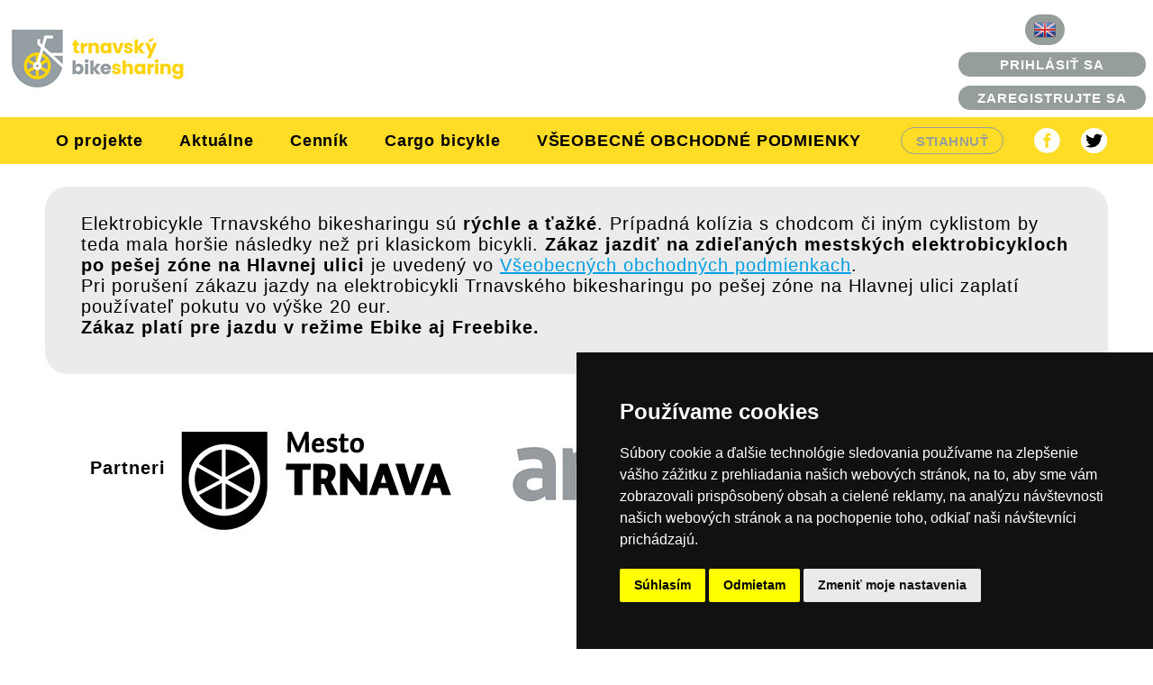

--- FILE ---
content_type: text/html; charset=UTF-8
request_url: https://arboriabike.sk/clanky-preco-nemozem-jazdit-po-pesej-zone.html?lang=4
body_size: 15467
content:

<!DOCTYPE html>
<html xml:lang="sk" lang="sk">
<head>
    
<title>Prečo nemôžem na zdieľanom elektrobicykli jazdiť po pešej zóne? - Arboria bike - trnavský systém zdieľaných elektrobicyklov</title>
	
<meta http-equiv="Content-Type" content="text/html; charset=UTF-8" />
<meta name='viewport' content='width=device-width , initial-scale=1, maximum-scale=1, user-scalable=0'/>

<link rel="shortcut icon" href="https://arboriabike.sk/imgs/favicon.ico" /><link href='https://fonts.googleapis.com/css?family=Open+Sans:400,700,600,300&amp;subset=latin,latin-ext' rel='stylesheet' type='text/css'><meta name="robots" content="index, follow" /><meta name="description" content="Prečo nemôžem na zdieľanom elektrobicykli jazdiť po pešej zóne? -  - News" /><meta name="keywords" content="" />
<meta name="author" content="Arboria bike" />
<meta name="generator" content="CMS Homeport (www.homeport.cz)" />
<script type="text/javascript" src="https://shared.homeport.cz/frontend_develop/highslide.js"></script>
<script type="text/javascript">hs.graphicsDir = 'https://shared.homeport.cz/frontend_develop/imgs_system/highslide/';</script>
<script type="text/javascript" src="https://shared.homeport.cz/frontend_develop/highslide_conf.js"></script>
<script type="text/javascript" src="https://shared.homeport.cz/frontend_develop/highslide_conf_en.js"></script>
<link rel="stylesheet" type="text/css" href="https://shared.homeport.cz/frontend_develop/imgs_system/highslide/highslide.css" />
<link href="styles.less.php?pa=&amp;timestamp=1768993524" media="all" rel="stylesheet" type="text/css" />
	<link href="dyn.css" media="all" rel="stylesheet" type="text/css" />
<script type='text/javascript' src='https://shared.homeport.cz/frontend_develop/jquery.js'></script>
<script type='text/javascript' src='https://shared.homeport.cz/frontend_develop/jquery-plugins.js'></script>
<script type='text/javascript' src='https://shared.homeport.cz/frontend_develop/loadingoverlay.min.js'></script>

<!-- Google tag (gtag.js) -->
<script async src='https://www.googletagmanager.com/gtag/js?id=G-5PKH0J1ZYE'></script>
<script>
            window.dataLayer = window.dataLayer || [];
  function gtag(){dataLayer.push(arguments);}
  gtag('js', new Date());

  gtag('config', 'G-5PKH0J1ZYE');
</script>
<script type="text/javascript" src="https://shared.homeport.cz/frontend_develop/slidehide.js"></script>
<script type="text/javascript" src="https://shared.homeport.cz/frontend_develop/jquery.touchswipe.js"></script>
<script type="text/javascript" src="https://shared.homeport.cz/frontend_develop/jquery.forms.js"></script>
<script type="text/javascript" src="https://shared.homeport.cz/frontend_develop/ruzne.js"></script>
<script type='text/javascript' src='https://shared.homeport.cz/frontend_develop/tkhs/js/moment-locales.js'></script>
<script type='text/javascript' src='https://shared.homeport.cz/frontend_develop/tkhs/js/freebike.js'></script>
<script type='text/javascript' src='https://shared.homeport.cz/frontend_develop/tkhs/js/library.js'></script>
<script type='text/javascript' src='https://shared.homeport.cz/frontend_develop/loadingoverlay.min.js'></script>

<script type='text/javascript' src='https://shared.homeport.cz/frontend_develop//tkhs/js/modernizr.js'></script>
<link rel="stylesheet" href="https://maxcdn.bootstrapcdn.com/font-awesome/4.5.0/css/font-awesome.min.css">
<script src="https://www.google.com/recaptcha/api.js"></script>
<meta property="og:image" content="https://arboriabike.sk/files/mod_clanky/10054.jpg" />
<link rel="image_src" href="https://arboriabike.sk/files/mod_clanky/10054.jpg" />

<meta property="og:type" content="article" />
<meta property="og:site_name" content="Arboria bike" />
<meta property="og:title" content="Prečo nemôžem na zdieľanom elektrobicykli jazdiť po pešej zóne?" />
<meta property="og:description" content="Prečo nemôžem na zdieľanom elektrobicykli jazdiť po pešej zóne? -  - News"/>
<link rel="alternate" type="application/rss+xml" href="clanky-rss.xml" title="RSS feed" />
<link rel="alternate" type="application/rss+xml" href="clanky-rss.xml?cil=10004" title="RSS feed - FAQ SK" />
<link rel="stylesheet" href="https://shared.homeport.cz/frontend_develop/tkhs/js/tel-input/css/intlTelInput.css">
<script src="https://shared.homeport.cz/frontend_develop/tkhs/js/tel-input/js/intlTelInput.js"></script>
<meta property="og:image" content="http://arboriabike.sk/imgs/logo-fb.png"/>
<meta property="og:image:secure_url" content="https://arboriabike.sk/imgs/logo-fb.png" />
<meta name="google-signin-client_id" content="211511696533-t36mprghbuqso9smihutarlqpkgl13vr.apps.googleusercontent.com">
<script type="text/javascript" src="https://appleid.cdn-apple.com/appleauth/static/jsapi/appleid/1/en_US/appleid.auth.js"></script>

<meta name="apple-itunes-app" content="app-id=1241325286">    <link href="imgs/apple-touch-icon.png" rel="apple-touch-icon" sizes="180x180">
    <link href="imgs/favicon-32x32.png" rel="icon" sizes="32x32" type="image/png">
    <link href="imgs/favicon-194x194.png" rel="icon" sizes="194x194" type="image/png">
    <link href="imgs/android-chrome-192x192.png" rel="icon" sizes="192x192" type="image/png">
    <link href="imgs/favicon-16x16.png" rel="icon" sizes="16x16" type="image/png">
    <link href="imgs/site.webmanifest" rel="manifest">
    <link color="#000000" href="imgs/safari-pinned-tab.svg" rel="mask-icon">
    <meta content="freebike" name="apple-mobile-web-app-title">
    <meta content="freebike" name="application-name">
    <meta content="#000000" name="msapplication-TileColor">
    <meta content="imgs/mstile-144x144.png" name="msapplication-TileImage">
    <meta content="imgs/browserconfig.xml" name="msapplication-config">
    <meta content="#000000" name="theme-color">
    <!-- <script src="https://cookiehub.net/c2/000ac534.js"></script> -->
<script type="text/javascript">
// document.addEventListener("DOMContentLoaded", function(event) {
// var cpm = {};
// window.cookiehub.load(cpm);
// });
</script>


</head>
<body>
<div class="page">
    <header role="banner">
    	<div class="logos">
    		<div class="banners">
    			<div>
    			<div class="loga " id="placicky_8243" ><div class="inv">System logo</div><div class='bannyrek'><a href="/"><img src="files/pics/trnavsky-bikesharing-weblogo.png" class='bannyrek-img' alt="" /></a></div></div>	
    			</div>
    			<div>
    					
    			</div>
    		</div>
    		<div class="fb_userbox">
            	
<p class="language-change"><a href='/clanky-preco-nemozem-jazdit-po-pesej-zone.html?lang=2'><img src='https://shared.homeport.cz/frontend_develop/imgs_system/vlajky/vl2.png' alt='English' title='English' /></a></p><ul><li><a id="login-button" href="#login">Prihlásiť sa</a></li><li><a href="registracia.html">Zaregistrujte sa</a></li> </ul>
        	</div>        
        </div>
        <nav>
            <a href="template-menu.html"></a>
            <ol>
                <li><a class='' href='jak-to-funguje.html' title='O projekte'>O projekte</a></li>
                <li><a class='' href='novinky.html' title='INFO'>Aktuálne</a></li>
                <li><a class='' href='cenik.html' title='Cenník'>Cenník</a></li>
                <li><a class='' href='cargobicykle.html' title='Cargo bicykle'>Cargo bicykle</a></li>
                <li><a class='' href='vop.html' title='Obchodné podmienky'>VŠEOBECNÉ OBCHODNÉ PODMIENKY</a></li>
                            </ol>
            <div class='download-social'>
                <span class="download">
                    <span class="label">Stiahnuť</span>
                    <span class="down-icon"><img src='https://shared.homeport.cz/frontend_develop/tkhs/imgs/download-neutral.svg' /></span>
                    </span>
                <span class="social-icons">
                <a href="https://www.facebook.com/groups/392644117937121/" class="social-icon"><img src='https://shared.homeport.cz/frontend_develop/tkhs/imgs/facebook-neutral.svg' /></a>
                <a href="https://twitter.com/trnava" class="social-icon"><img src='https://shared.homeport.cz/frontend_develop/tkhs/imgs/twitter-neutral.svg' /></a>
                </span>
                <div class="app-links">
        <div class="title">Stiahnite si aplikáciu</div>
        <a href="https://apps.apple.com/pl/app/freebike-2-0/id1536716741"><img src='https://shared.homeport.cz/frontend_develop/tkhs/imgs/apple-neutral.svg' /></a>
        <a href="https://play.google.com/store/apps/details?id=com.freebike.app"><img src='https://shared.homeport.cz/frontend_develop/tkhs/imgs/google-neutral.svg' /></a>
    </div>
            </div>
        </nav>
    </header>
    <main>
        <div class='content-page'>
    <div>
	
    <!-- Cookie Consent by https://www.FreePrivacyPolicy.com -->
<script type="text/javascript" src="//www.freeprivacypolicy.com/public/cookie-consent/4.0.0/cookie-consent.js" charset="UTF-8"></script>
<script type="text/javascript" charset="UTF-8">
        document.addEventListener('DOMContentLoaded', function () {
            cookieconsent.run({"notice_banner_type":"simple","consent_type":"express","palette":"dark","language":"sk","page_load_consent_levels":["strictly-necessary"],"notice_banner_reject_button_hide":false,"preferences_center_close_button_hide":false,"page_refresh_confirmation_buttons":false});
});
</script>

<noscript>Cookie Consent by <a href="https://www.freeprivacypolicy.com/" rel="nofollow noopener">Free Privacy Policy Generator website</a></noscript>
<!-- End Cookie Consent -->


<script type='text/javascript'>Operator.lang = 'sk';
Operator.Config.BACKEND_RESTAPI.url = 'https://tkhs-trnava.azurewebsites.net//Services/Api/';
Operator.Config.BACKEND_RESTAPI.clientId = 'iphone';
Operator.Config.BACKEND_RESTAPI.clientSecret = 'Cp@ZQSN%GN2_6Wf1XC<7O)[D;80PVWOohW]O_(a3t6Da#FqE7U&}w*!tBjExC:7)z%778kXD';
Operator.system_code = 'trnava';
Operator.version = 'frontend_develop';
Operator.pages = {};
Operator.pages.register = 'registracia.html';
Operator.pages.tariffs = 'cenik.html';
Operator.pages.logout = 'odhlasit-se.html';
Operator.pages.dashboard = 'muj-ucet.html';

if(!Operator.TKCustomer.hasOwnProperty("CustomerID")){
    localStorage.removeItem("userFreebikeToken");
}
var TKHS_REST_API = function () {
    this.token = false;
}

TKHS_REST_API.prototype = {

    serialize: function (obj) {
        var str = [];
        for (var p in obj)
            if (obj.hasOwnProperty(p)) {
                str.push(encodeURIComponent(p) + "=" + encodeURIComponent(obj[p]));
            }
        return str.join("&");
    },

    put: function (endpoint, params, callback, callbackFail) {
        var self = this;
        params.lang = Operator.lang;
        endpoint += '?' + this.serialize(params);

        this.authorized(function () {
            $.ajax({
                type: 'PUT',
                url: self.path(endpoint),
                beforeSend: function (xhr) {
                    xhr.setRequestHeader('Authorization', "Bearer " + self.token.access_token);
                },
                success: function () {
                    callback();
                },
                error: function (XMLHttpRequest, textStatus, errorThrown) {
                    callbackFail(JSON.parse(XMLHttpRequest.responseText));
                }
            });
        });
    },

    post: function (endpoint, params, callback) {
        params.lang = Operator.lang;
        $.post(this.path(endpoint), params, function (response) {
            callback(response);
        });
    },

    apost: function (endpoint, params, callback, callbackFail) {
        params.lang = Operator.lang;
        endpoint += '?' + this.serialize(params);
        var self = this;
        this.authorized(function () {
            $.ajax({
                type: "POST",
                url: self.path(endpoint),
                dataType: 'json',
                async: false,
                // data: params,
                beforeSend: function (xhr) {
                    xhr.setRequestHeader('Authorization', "Bearer " + self.token.access_token);
                },
                success: function (response) {
                    callback(response);
                },
                error: function (XMLHttpRequest, textStatus, errorThrown) {
                    callbackFail(JSON.parse(XMLHttpRequest.responseText));
                }
            });
        });
    },

    auth: function (callback) {
        var self = this;
        this.post("Token", {
            "username": Operator.TKCustomer.CardNumber,
            "password": Operator.TKCustomer.CardPin,
            "grant_type": "password",
            "lang": Operator.lang,
            "client_id": Operator.Config.BACKEND_RESTAPI.clientId,
            "client_secret": Operator.Config.BACKEND_RESTAPI.clientSecret
        }, function (response) {
            self.token = response;
            callback();
        });
    },

    authorized: function (callback) {
        if (this.token === false) {
            this.auth(callback);
        } else {
            callback();
        }
    },

    path: function (path) {
        return this.proxy([Operator.Config.BACKEND_RESTAPI.url, path].join('/'));
    },

    get: function (endpoint, params, callback, callbackFail) {
        params.lang = Operator.lang;
        $.ajax({
            type: "GET",
            url: this.path(endpoint),
            data: params,
            success: function(response) {
                console.log(response);
                callback(response);
            },
            error: function (err) {
                console.log(err);
                callbackFail();
            }
        })
    },

    proxy: function (request) {
        let domain = window.location.origin;
        var href = window.location.href;
        domain = href.substring(0, href.lastIndexOf('/')) + "/";
        return domain + "/proxy.php?url=" + request;
    }

};

var backendAPI = new TKHS_REST_API;
var FrontendAPI = function () {
    this.token = false;
    this.lastError = null;
    this.silentMode = false;
};

FrontendAPI.prototype = {

    path: function (endpoint) {
        var pars = [];

        if (window.location.href.search('admin') > 0) {
            pars.push(window.location.origin);
        }
        pars.push('api');
        pars.push(endpoint);
        return pars.join('/');
    },

    put: function (endpoint, params, callback, callbackFail) {
        var self = this;
        if (!params['Lang']) params['Lang'] = Operator.lang;
        if (!params['Platform']) params['Platform'] = 'Web';

        $.ajax({
            type: "PUT",
            url: endpoint,
            contentType: "application/json",
            data: params
        }).done(function (response) {
            if (response.success === true) {
                callback(response.data);
            } else {
                self.handleError(response);
            }
        }).fail(function (err) {
            self.handleError(JSON.parse(err.responseText));
            if (callbackFail) {
                callbackFail(err);
            }
        });
    },

    delete: function (endpoint, params, callback, callbackFail) {
        var self = this;
        if (!params['Lang']) params['Lang'] = Operator.lang;
        if (!params['Platform']) params['Platform'] = 'Web';

        this.authorized(function () {
            $.ajax({
                type: "DELETE",
                url: endpoint,
                contentType: "application/json",
                data: params,
                beforeSend: function (xhr) {
                    xhr.setRequestHeader('Authorization', "Bearer " + self.token);
                },
            }).done(function (response) {
                if (response.success === true) {
                    callback(response.data);
                } else {
                    self.handleError(response);
                    if (callbackFail) {
                        callbackFail('err');
                    }
                }
            }).fail(function (err) {
                self.handleError(JSON.parse(err.responseText));
                if (callbackFail) {
                    callbackFail(err);
                }
            });
        }, callbackFail);
    },

    get: function (endpoint, params, callback, callbackFail) {
        var self = this;
        if (!params['Lang']) params['Lang'] = Operator.lang;
        if (!params['Platform']) params['Platform'] = 'Web';

        $.get(endpoint, params, function (response) {
            if (response.success === true) {
                callback(response.data);
            } else {
                self.handleError(response);
            }
        }).fail(function (err) {
            self.handleError(JSON.parse(err.responseText));
            if (callbackFail) {
                callbackFail(err);
            }
        });
    },

    aget: function (endpoint, params, callback, callbackFail) {
        var self = this;
        if (!params['Lang']) params['Lang'] = Operator.lang;
        if (!params['Platform']) params['Platform'] = 'Web';

        this.authorized(function () {
            $.ajax({
                type: "GET",
                url: endpoint + '?' + self.serializer(params),
                dataType: 'json',
                async: false,
                params: params,
                beforeSend: function (xhr) {
                    xhr.setRequestHeader('Authorization', "Bearer " + self.token);
                },
                success: function (response) {
                    if (response.success === true) {
                        callback(response.data);
                    } else {
                        self.handleError(response);
                    }
                },
                error: function (XMLHttpRequest, textStatus, errorThrown) {
                    var err = JSON.parse(XMLHttpRequest.responseText);
                    self.handleError(err);
                    if (callbackFail) {
                        callbackFail(err);
                    }
                }
            });
        });
    },

    serializer: function (obj) {
        var str = "";
        for (var key in obj) {
            if (str != "") {
                str += "&";
            }
            str += key + "=" + encodeURIComponent(obj[key]);
        }
        return str;
    },

    post: function (endpoint, params, callback, callbackFail) {
        var self = this;
        if (!params['Lang']) params['Lang'] = Operator.lang;
        if (!params['Platform']) params['Platform'] = 'Web';
        $.post(endpoint, params, function (response) {
            if (response.success === true) {
                callback(response.data);
            } else {
                self.handleError(response);
            }
        }).fail(function (err) {
            self.handleError(JSON.parse(err.responseText));
            if (callbackFail) {
                callbackFail(err);
            }
        });
    },

    apost: function (endpoint, params, callback, callbackFail) {
        if (!params['Lang']) params['Lang'] = Operator.lang;
        if (!params['Platform']) params['Platform'] = 'Web';

        var self = this;
        this.authorized(function () {
            $.ajax({
                type: "POST",
                url: endpoint,
                dataType: 'json',
                async: false,
                data: params,
                beforeSend: function (xhr) {
                    xhr.setRequestHeader('Authorization', "Bearer " + self.token);
                },
                success: function (response) {
                    if (response.success === true) {
                        callback(response.data);
                    } else {
                        self.handleError(response);
                    }
                },
                error: function (XMLHttpRequest, textStatus, errorThrown) {
                    var err = JSON.parse(XMLHttpRequest.responseText);
                    self.handleError(err);
                    if (callbackFail) {
                        callbackFail(err);
                    }
                }
            });
        });
    },

    handleError: function (err) {
        let error;
        if (err.errors && err.errors[0]) {
            if (err.errors[0].detail) {
                error = err.errors[0].title + ": " + err.errors[0].detail;
            } else {
                if (err.errors[0].title) {
                    error = err.errors[0].title;
                } else {
                    error = 'Error';
                }
            }
        } else {
            error = 'Error';
        }
        if (error) {
            if (!this.silentMode) {
                alert(error);
            } else {
                this.lastError = error;
            }
        }
    },

    auth: function (callback, callbackFail) {
        var self = this;

        this.post(this.path("auth"), {
            "CardNumber": Operator.TKCustomer.CardNumber,
            "Pin": Operator.TKCustomer.CardPin,
        }, function (response) {
            self.token = response.token;
            callback();
        }, err => {
            if (callbackFail) {
                callbackFail(err);
            }
        });
    },

    authorized: function (callback, callbackFail) {
        if (this.token === false) {
            this.auth(callback, callbackFail);
        } else {
            callback();
        }
    },

    createCustomer: function (params, callback, callbackFail) {
        this.post(this.path('create-customer'), params, callback, callbackFail);
    },

    checkCustomerCache: function (params, callback, callbackFail) {
        this.get(this.path('create-customer'), params, callback, callbackFail);
    },

    addContract: function (params, callback, callbackFail) {
        this.apost(this.path('add-contract'), params, callback, callbackFail);
    },

    addContractCheck: function (params, callback, callbackFail) {
        this.apost(this.path('add-contract-check'), params, callback, callbackFail);
    },

    changePin: function (params, callback, callbackFail) {
        this.apost(this.path('change-pin'), params, callback, callbackFail);
    },

    forgotPin: function (params, callback, callbackFail) {
        this.get(this.path('forgot-password'), params, callback, callbackFail);
    },

    createPayment: function (params, callback, callbackFail) {
        this.post(this.path('payment'), params, callback, callbackFail);
    },

    listUserCard: function (callback, callbackFail) {
        this.aget(this.path('saved-card'), {}, callback, callbackFail);
    },

    payUsingSavedCard: function (params, callback, callbackFail) {
        this.apost(this.path('saved-card'), params, callback, callbackFail);
    },

    removeCard: function (params, callback, callbackFail) {
        this.post(this.path('saved-card'), params, callback, callbackFail);
    },

    refundPayment: function (params, callback, callbackFail) {
        this.delete(this.path('payment'), params, callback, callbackFail);
    },

    refundCardTerminalPayment: function (params, callback, callbackFail) {
        this.delete(this.path('card-terminal'), params, callback, callbackFail);
    },

    checkPayment: function (params, callback, callbackFail) {
        this.get(this.path('payment'), params, callback, callbackFail);
    },

    loadVoucher: function (params, callback, callbackFail) {
        this.get(this.path('voucher'), params, callback, callbackFail);
    },

    applyVoucher: function (params, callback, callbackFail) {
        this.apost(this.path('voucher'), params, callback, callbackFail);
    },

    validateContact: function (params, callback, callbackFail) {
        this.put(this.path('contact-confirmation'), params, callback, callbackFail);
    },

    identityLogin: function (params, callback, callbackFail) {
        this.post(this.path('identity-providers'), params, callback, callbackFail);
    },

    addRfidCard: function (params, callback, callbackFail) {
        this.apost(this.path('rfid-card'), params, callback, callbackFail);
    },

    rfidCardList: function (params, callback, callbackFail) {
        this.aget(this.path('rfid-card/customer-group'), params, callback, callbackFail);
    },
    cardTerminalPaymentByEPAN: function (params, callback, callbackFail) {
        this.get(this.path('card-terminal-receipt-pan'), params, callback, callbackFail);
    },
    cardTerminalReceipt: function (params, callback, callbackFail) {
        this.get(this.path('card-terminal-receipt'), params, callback, callbackFail);
    }
};

var frontendAPI = new FrontendAPI;
var UserFreebikeAPI = function () {
    this.token = false;
    this.password = false;
    this.providerObject = {
        identifier: null,
        accessToken: null,
        provider: null,
        firstName: null,
        lastName: null,
        email: null
    };

    this.userAccount = {
        activation: {
            attempts: null,
            device: null,
            expiration: null,
            hash: null,
            id: null,
            lastSent: null,
            type: null,
            user_id: null
        },
        user: {
            activated: null,
            activatedAt: null,
            attempts: null,
            blocked: null,
            blockedUntil: null,
            createdAt: null,
            email: null,
            firstName: null,
            hash: null,
            hashExpiration: null,
            id: null,
            lang: null,
            lastBackendSync: null,
            lastLogin: null,
            lastName: null,
            phone: null
        },
        identityProvider: {}
    };
};

UserFreebikeAPI.prototype = {

    path: function (endpoint) {
        var pars = [];
        pars.push(endpoint);
        return 'https://' + (Operator.version === 'frontend_develop' ? 'test.' : '') + 'user.freebike.com/' + pars.join('/');
        // return 'http://localhost:8080/' + pars.join('/');
    },

    delete: function (endpoint, params, callback, callbackFail) {
        var self = this;
        if (!params['lang']) params['lang'] = Operator.lang;

        this.authorized(function () {
            $.ajax({
                type: "DELETE",
                url: endpoint,
                beforeSend: function (xhr) {
                    xhr.setRequestHeader('Authorization', "Bearer " + self.token.token);
                },
            }).done(function (response) {
                callback(response);
            }).fail(function (err) {
                self.handleError(err.responseJSON);
                if (callbackFail) {
                    callbackFail(err.responseJSON);
                }
            });
        });
    },

    put: function (endpoint, params, callback, callbackFail) {
        var self = this;
        if (!params['lang']) params['lang'] = Operator.lang;

        $.ajax({
            type: "PUT",
            url: endpoint,
            contentType: "application/json",
            data: params,
        }).done(function (response) {
            callback(response);
        }).fail(function (err) {
            self.handleError(err.responseJSON);
            if (callbackFail) {
                callbackFail(err.responseJSON);
            }
        });
    },

    get: function (endpoint, params, callback, callbackFail) {
        var self = this;
        if (!params['lang']) params['lang'] = Operator.lang;

        $.get(endpoint, params, function (response, e, status) {
            callback(response, status);
        }).fail(function (err) {
            if (!params.hasOwnProperty('suppressError') || params.suppressError === false) {
                self.handleError(err.responseJSON);
            }

            if (callbackFail) {
                callbackFail(err.responseJSON);
            }
        });
    },

    aget: function (endpoint, params, callback, callbackFail) {
        var self = this;
        if (!params['lang']) params['lang'] = Operator.lang;
        this.authorized(function () {
            $.ajax({
                type: "GET",
                url: endpoint,
                async: false,
                data: params,
                beforeSend: function (xhr) {
                    xhr.setRequestHeader('Authorization', "Bearer " + self.token.token);
                },
                success: function (response) {
                    callback(response);
                },
                error: function (XMLHttpRequest, textStatus, errorThrown) {
                    var err = JSON.parse(XMLHttpRequest.responseText);
                    self.handleError(err);
                    if (callbackFail) {
                        callbackFail(err);
                    }
                }
            });
        });
    },

    post: function (endpoint, params, callback, callbackFail) {
        var self = this;
        if (!params['lang']) params['lang'] = Operator.lang;
        $.post(endpoint, params, function (response) {
            callback(response);
        }).fail(function (err) {
            self.handleError(err.responseJSON);
            if (callbackFail) {
                callbackFail(err.responseJSON);
            }
        });
    },

    apost: function (endpoint, params, callback, callbackFail) {
        if (!params['lang']) params['lang'] = Operator.lang;

        var self = this;
        this.authorized(function () {
            $.ajax({
                type: "POST",
                url: endpoint,
                dataType: 'json',
                async: false,
                data: params,
                beforeSend: function (xhr) {
                    xhr.setRequestHeader('Authorization', "Bearer " + self.token.token);
                },
                success: function (response) {
                    callback(response);
                },
                error: function (XMLHttpRequest, textStatus, errorThrown) {
                    var err = JSON.parse(XMLHttpRequest.responseText);
                    self.handleError(err);
                    if (callbackFail) {
                        callbackFail(err);
                    }
                }
            });
        });
    },

    handleError: function (err) {
        if (err && err.description) {
            alert(err.description);
        } else {
            alert('Error');
        }
    },

    auth: function (callback, callbackFail) {
        var self = this;

        this.login({
            "device": self.userAccount.user.phone,
            "password": self.password,
            "type": 'phone',
        }, function (response) {
            self.token = response;
            localStorage.setItem('userFreebikeToken', JSON.stringify(response));
            callback(response);
        }, err => {
            if (callbackFail) {
                callbackFail(err);
            }
        });
    },

    authByProvider: function (pars, callback, callbackFail) {
        var self = this;

        this.providerLogin(pars, function (response) {
            self.token = response;
            callback(response);
        }, err => {
            if (callbackFail) {
                callbackFail(err);
            }
        });
    },

    authorized: function (callback) {
        if (this.token === false) {
            this.auth(callback);
        } else {
            callback();
        }
    },

    rentalsDetail: function (params, callback, callbackFail) {
        this.get(this.path(['system', 'statistics', Operator.system_code, 'rentals/detail'].join('/')), params, callback, callbackFail);
    },

    statisticsLocationRentals: function (params, callback, callbackFail) {
        this.get(this.path(['system', 'statistics', Operator.system_code, 'rentals/location'].join('/')), params, callback, callbackFail);
    },

    statisticsCustomersCount: function (params, callback, callbackFail) {
        this.get(this.path(['system', 'statistics', Operator.system_code, 'customers'].join('/')), params, callback, callbackFail);
    },

    statisticsRentalsCount: function (params, callback, callbackFail) {
        this.get(this.path(['system', 'statistics', Operator.system_code, 'rentals'].join('/')), params, callback, callbackFail);
    },

    isPhoneRegistered: function (params, callback, callbackFail) {
        this.get(this.path('check-user/phone/' + params['phone']), params, callback, callbackFail);
    },

    checkIdentityRegistration: function (params, callback, callbackFail) {
        params['suppressError'] = true;
        this.get(this.path(['register', 'identity', params['provider'], params['identifier'], params['token']].join('/')), params, callback, callbackFail);
    },

    register: function (params, callback, callbackFail) {
        console.log(params);
        this.post(this.path('register'), params, callback, callbackFail);
    },

    registerWithIdentity: function (params, callback, callbackFail) {
        this.post(this.path(['register', 'identity', userFreebikeAPI.providerObject.provider, userFreebikeAPI.providerObject.identifier, userFreebikeAPI.providerObject.accessToken].join('/')), params, callback, callbackFail);
    },

    sendActivation: function (params, callback, callbackFail) {
        this.post(this.path('activation/' + params['hash']), params, callback, callbackFail);
    },

    setNewPassword: function (params, callback, callbackFail) {
        this.post(this.path('change-password/' + params['hash']), params, callback, callbackFail);
    },

    sendSmsCode: function (params, callback, callbackFail) {
        this.put(this.path('activation/' + params['hash']), params, callback, callbackFail);
    },

    requestChangePassword: function (params, callback, callbackFail) {
        this.post(this.path('change-password'), params, callback, callbackFail);
    },

    login: function (params, callback, callbackFail) {
        this.post(this.path('login'), params, callback, callbackFail);
    },

    providerLogin: function (params, callback, callbackFail) {
        this.post(this.path(['login', 'identity', params['provider'], params['identifier'], params['token']].join('/')), params, callback, callbackFail);
    },

    listUserSystems: function (params, callback, callbackFail) {
        this.aget(this.path(['user', this.userAccount.user.id, 'system'].join('/')), params, callback, callbackFail);
    },

    userDetail: function (params, callback, callbackFail) {
        this.aget(this.path(['user', this.userAccount.user.id].join('/')), params, callback, callbackFail);
    },

    listUserIdentity: function (params, callback, callbackFail) {
        this.aget(this.path(['user', this.userAccount.user.id, 'identity'].join('/')), params, callback, callbackFail);
    },

    removeUserIdentity: function (params, callback, callbackFail) {
        this.delete(this.path(['user', this.userAccount.user.id, 'identity'].join('/')), params, callback, callbackFail);
    },

    removeUserSystemConnection: function (params, callback, callbackFail) {
        this.delete(this.path(['user', this.userAccount.user.id, 'system', Operator.system_code].join('/')), params, callback, callbackFail);
    },

    addUserToSystem: function (params, callback, callbackFail) {
        params.password = this.password;
        this.apost(this.path(['user', this.userAccount.user.id, 'system', params['system']].join('/')), params, callback, callbackFail);
    }
};

var userFreebikeAPI = new UserFreebikeAPI();

let providerObject = localStorage.getItem('providerObject');
if (providerObject) {
    userFreebikeAPI.providerObject = JSON.parse(providerObject);
}

function setFELoginForm(data, backlink) {
    if (window.location.href.indexOf("onepass") > 0) {
        alert(Operator.strings.CreateCustomer['registration-finished']);
        activateOverlay($('.proceed-register'));
        window.location.href = Operator.pages.dashboard;
    } else {
        let form = $('#login-form');
        form.find('input[name="card"]').val(data['cardNumber']);
        form.find('input[name="pin"]').val(data['cardPin']);
        form.find('input[name="backlink"]').val(backlink);

        var cardNumber = $('div.register-finished strong.cardNumber');
        if (cardNumber.length > 0) cardNumber.html(cardNumber.html().replace('{{login}}', data.cardNumber));

        var cardPin = $('div.register-finished strong.cardPin');
        if (cardPin.length > 0) cardPin.html(cardPin.html().replace('{{pin}}', data.cardPin));

        registrationFinished();
    }
}

function registrationFinished() {
    $('.proceed-register').hide();
    $('.register-finished').show();
}

function loginUsingOnePassData(backlink, divElement, callback, callbackFail) {
    userFreebikeAPI.listUserSystems({password: userFreebikeAPI.password}, (response) => {
        let userInSystem = findLoginDataFromUserFreebike(response);
        if (!userInSystem) {
            userFreebikeAPI.addUserToSystem({
                system: Operator.system_code
            }, (response) => {
                setFELoginForm(findLoginDataFromUserFreebike(response), backlink)
                callback();
                deactivateOverlay(divElement);
            }, err => {
                callbackFail(err);
                deactivateOverlay(divElement);
            });
        } else {
            setFELoginForm(findLoginDataFromUserFreebike(response), backlink);
            deactivateOverlay(divElement);
            callback();
        }
    });
}
function doFELogin(event) {
    event.preventDefault();
    $('#login-form form').submit();
}

function stringReplace(string, key, value) {
    return string.replace('{{' + key + '}}', value);
}

function findLoginDataFromUserFreebike(data) {
    let userData = null;
    for (var i in data) {
        if (data[i].system_code === Operator.system_code) {
            userData = data[i];
        }
    }
    return userData;
}

function prepareUserFreebikeLogin(event) {
    userFreebikeAPI.userAccount.user.phone = window.iti1.getNumber();
    userFreebikeAPI.password = $('input[name="user_fb_password"]').val();

    event.preventDefault();
    completeUserFreebikeLogin($('.login'), Operator.pages.dashboard, () => {
        $('#login-form').find('form').submit();
    }, err => {
        console.log(err);
    });
}

function userFreebikeRegistration(event) {
    if(event) {
        event.preventDefault();
    }
    var iti = window.iti2;
    if (!iti.isValidNumber()) {
        alert('Invalid phone number');
        return;
    }

    if ($('#UserFreebike_Agreement:checked').length !== 1) {
        alert(Operator.strings.CreateCustomer['AgreementWarning']);
        return;
    }

    if ($('.Password').find('input').val() && $('.Password').find('input').val().length < 6) {
        alert(Operator.strings.CreateCustomer['password-rules']);
        return;
    }

    activateOverlay($('.proceed-register'));

    if (Operator.reset_password === 1) {
        Operator.reset_password = false;
        requestChangePassword();
    } else if (userFreebikeAPI.userAccount.activation.id) {
        // confirm sms activation
        userFreebikeAPI.sendSmsCode({hash: userFreebikeAPI.userAccount.activation.hash, code: $('.SMS_Code').find('input').val()}, (response) => {
            userFreebikeAPI.userAccount.user = response;
            userFreebikeAPI.setNewPassword({hash: userFreebikeAPI.userAccount.user.hash, password: $('.Password').find('input').val()}, (response) => {
                userFreebikeAPI.password = $('.Password').find('input').val();
                completeUserFreebikeLogin($('.proceed-register'), Operator.pages.tariffs, () => {

                }, err => {
                    alert(err);
                });
            });
        }, err => {
            console.log(err);
            deactivateOverlay($('.proceed-register'));
        });
    } else if (userFreebikeAPI.userAccount.user.phone) {
        // send registration request
        if ($(".Password").find('input').val() !== $(".PasswordConfirmation").find('input').val()) {
            alert(Operator.strings.CreateCustomer['different-password']);
            deactivateOverlay($('.proceed-register'));
            return;
        }

        if (userFreebikeAPI.providerObject.provider) {
            userFreebikeAPI.registerWithIdentity({
                'recaptcha_token': $('input[name="recaptcha_token"]').val(),
                'phone': userFreebikeAPI.userAccount.user.phone,
                'email': $("#UserFreebike_EmailAddress").val(),
                'firstName': $("#UserFreebike_FirstName").val(),
                'lastName': $("#UserFreebike_LastName").val(),
                'system_code': Operator.system_code
            }, (response) => {
                userFreebikeAPI.userAccount = response;
                registrationStep3();
            }, () => {
                deactivateOverlay($('.proceed-register'));
            });
        } else {
            userFreebikeAPI.register({
                'recaptcha_token': $('input[name="recaptcha_token"]').val(),
                'phone': userFreebikeAPI.userAccount.user.phone,
                'email': $("#UserFreebike_EmailAddress").val(),
                'firstName': $("#UserFreebike_FirstName").val(),
                'lastName': $("#UserFreebike_LastName").val(),
                'system_code': Operator.system_code
            }, (response) => {
                userFreebikeAPI.userAccount = response;
                registrationStep3();
            }, () => {
                deactivateOverlay($('.proceed-register'));
            });
        }
    } else {
        // detect phone registration status
        userFreebikeAPI.isPhoneRegistered({
            'phone': iti.getNumber()
        }, (response, status) => {
            if (status.status === 250) {
                if (Operator.TKCustomer && Operator.TKCustomer.CustomerID) {
                    alert(stringReplace(Operator.strings.CreateCustomer['OnePassLogoutLogin'], 'PhoneNumber', iti.getNumber()))
                } else {
                    alert(response.message);
                }
            }
            if (status.status === 251) {
                registrationStep2();
            }
            if (status.status === 252) {
                requestChangePassword();
            }
            if (status.status === 254) {
                alert(response.message)
            }
            deactivateOverlay($('.proceed-register'));
        }, (err) => {
            console.log(err);
            deactivateOverlay($('.proceed-register'));
        });
    }
}

function requestChangePassword() {
    userFreebikeAPI.requestChangePassword({'device': assemblePhoneNumber(), 'type': 'phone'}, (data) => {
        userFreebikeAPI.userAccount.activation = data;
        $('.registration-step-2').show();
        showPassword();
        registrationStep3();
        deactivateOverlay($('.proceed-register'));
    }, () => {
        Operator.reset_password = 1;
        deactivateOverlay($('.proceed-register'));
    });
}

function completeUserFreebikeLogin(divElement, backlink, callback, callbackFail) {
    activateOverlay(divElement);

    if (userFreebikeAPI.providerObject.provider) {
        identityLogin(userFreebikeAPI.providerObject.provider, userFreebikeAPI.providerObject.accessToken, userFreebikeAPI.providerObject.identifier);
    } else {
        userFreebikeAPI.auth((response) => {
            userFreebikeAPI.userAccount.user.id = response.user_id;
            loginUsingOnePassData(backlink, divElement, callback, callbackFail)
        }, () => {
            deactivateOverlay(divElement);
            callbackFail();
        });
    }
}

function assemblePhoneNumber() {
    return window.iti2.getNumber();
}

function recaptchaSubmit(token) {
    $('input[name="recaptcha_token"]').val(token);
    userFreebikeRegistration();
}

function registrationStep2() {
    userFreebikeAPI.userAccount.user.phone = assemblePhoneNumber();
    if (userFreebikeAPI.providerObject.provider) {
        $(".EmailAddress").find('input').val(userFreebikeAPI.providerObject.email);
        $(".FirstName").find('input').val(userFreebikeAPI.providerObject.firstName);
        $(".LastName").find('input').val(userFreebikeAPI.providerObject.lastName);
    }
    $('.registration-step-2').show();
    $("#UserFreebike_PhoneNumber").prop('disabled', true);

    $(".EmailAddress").show().find('input').prop('disabled', false);
    $(".FirstName").show().find('input').prop('disabled', false);
    $(".LastName").show().find('input').prop('disabled', false);

    if (!userFreebikeAPI.providerObject.provider) {
        showPassword();
    } else {
        $(".Password").find('input').val(userFreebikeAPI.providerObject.identifier);
        $(".PasswordConfirmation").find('input').val(userFreebikeAPI.providerObject.identifier);
    }
}

function showPassword() {
    $(".Password").show().find('input').prop('disabled', false);
    $(".PasswordConfirmation").show().find('input').prop('disabled', false);
}

function registrationStep3() {
    userFreebikeAPI.sendActivation({hash: userFreebikeAPI.userAccount.activation.hash}, (response) => {
        $('.registration-step-3').show();
        $(".EmailAddress").find('input').prop('disabled', true);
        $(".FirstName").find('input').prop('disabled', true);
        $(".LastName").find('input').prop('disabled', true);
        if (Operator.allow_password) {
            $(".Password").find('input').prop('disabled', true);
            $(".PasswordConfirmation").find('input').prop('disabled', true);
        }

        $('.SMS_Code').show().find('input').prop('disabled', false);
        deactivateOverlay($('.proceed-register'));
    }, err => {
        deactivateOverlay($('.proceed-register'));
    });
}

const urlParams = new URLSearchParams(window.location.search);

let phoneNumber = urlParams.get('phone');

if (phoneNumber) {
    if (phoneNumber[0] !== '+') {
        phoneNumber = '+' + phoneNumber;
    }

    setTimeout(() => {
        window.iti2.setNumber(phoneNumber);
        $('#submitter').click();
    }, 500);
}


function identityLogin(provider, token, userId, userData) {
    userData = userData || {};

    if (userData) {
        userData['provider'] = provider;
        userData['accessToken'] = token;
        userData['identifier'] = userId;
    }

    var divElement = $('div.login');
    activateOverlay(divElement);

    userFreebikeAPI.checkIdentityRegistration({provider: provider.toString().toLowerCase(), identifier: userId, token: token}, (ok) => {
        userFreebikeAPI.providerLogin({provider: provider.toString().toLowerCase(), identifier: userId, token: token}, function (data) {
            localStorage.setItem('userFreebikeToken', JSON.stringify(data));
            userFreebikeAPI.token = data;
            userFreebikeAPI.password = userId;
            userFreebikeAPI.userAccount.user.id = data.user_id;
            userFreebikeAPI.userDetail({}, function (data) {
                userFreebikeAPI.userAccount.user = data;
                loginUsingOnePassData(Operator.pages.dashboard, divElement, function () {
                    divElement.find('#login-form form').submit();
                }, err => {
                    console.log(err);
                });
            });

            // console.log(data);
        }, err => {
            console.log(err);
            deactivateOverlay(divElement);
        });
    }, err => {
        deactivateOverlay(divElement);
        localStorage.setItem('providerObject', JSON.stringify(userData));

        if (!urlParams.get('onePassRegister')) {
            window.location.href = Operator.pages.register + '?onePassRegister=true';
        }

        deactivateOverlay($('.proceed-register'));
    });
}


if (urlParams.get('onePassLogin')) {
    activateOverlay($('body'));
    identityLogin(urlParams.get('provider'), urlParams.get('token'), urlParams.get('identifier'), {
        email: urlParams.get('email'),
        firstName: urlParams.get('firstName'),
        lastName: urlParams.get('lastName')
    });
}
</script>
<div class="  "  ><div class="    "><div>Elektrobicykle Trnavského bikesharingu sú <strong>rýchle a&nbsp;ťažké</strong>. Prípadná kolízia s&nbsp;chodcom či iným cyklistom by teda mala horšie následky než pri klasickom bicykli. <strong>Zákaz jazdiť na zdieľaných mestských elektrobicykloch po pešej zóne na Hlavnej ulici</strong> je uvedený vo <a href="vseobecne-obchodne-podmienky.html" title="VŠEOBECNÉ OBCHODNÉ PODMIENKY">Všeobecných obchodných podmienkach</a>.</div>
<div>Pri porušení zákazu jazdy na elektrobicykli Trnavského bikesharingu po pešej zóne na Hlavnej ulici zaplatí používateľ pokutu vo výške 20 eur.</div>
<div><strong>Zákaz platí pre jazdu v&nbsp;režime Ebike aj Freebike.</strong></div></div></div>
    </div>
</div><div class="partners clearfix " id="placicky_7962" ><h2>Partneri</h2><div class='bannyrek'><img src="files/partners/logo-mesto-cb.png" class='bannyrek-img' alt="" /></div><div class='bannyrek'><img src="files/partners/arboria-logo.jpg" class='bannyrek-img' alt="" /></div></div>
<script src="https://apis.google.com/js/platform.js?onload=renderGoogleLoginButton" async defer></script>
<div class="login DisableLoginPinLogin" style="display: none;" id="login"><a href=""></a><p>Prihlásenie do systému</p><div id="forgot-password"><form onsubmit="forgotPassword(this); return false;" method="post"><fieldset><p><input name="EmailAddress" id="EmailAddress" placeholder="E-mailová adresa" type="email"></p></fieldset><fieldset class="submit"><button title="Login" type="submit"> Odoslať údaje</button></fieldset></form><p><a href="#" onclick="toggleForms()">Späť na prihlásenie</a></p></div><div id="login-form" class="inv"><small>{ba{meno}} <a href="tkhs-onepass.html">&#9432;</a></small><form action="tkhs-login.html" onsubmit="activateOverlay(this,true);" method="post"><input type="hidden" name="login" value="1" /><input type="hidden" name="backlink" value="/clanky-preco-nemozem-jazdit-po-pesej-zone.html?lang=4" /><fieldset><p><input value="" required="required" name="card" placeholder="Číslo používateľa" type="number"></p><p><input value="" required="required" name="pin" placeholder="PIN kód" type="password"></p></fieldset><fieldset class="submit"><button title="Prihlásiť sa" type="submit">Prihlásiť sa</button></fieldset></form><p><a href="#" onclick="toggleForms()"> Zabudli ste heslo? Kliknite sem</a></p></div><div id="login-user_freebike-form"><small>Freebike OnePass <a href="tkhs-onepass.html">&#9432;</a></small><form onsubmit="prepareUserFreebikeLogin(event);" method="post"><input type="hidden" name="login" value="1" /><input type="hidden" name="backlink" value="/clanky-preco-nemozem-jazdit-po-pesej-zone.html?lang=4" /><fieldset><p><input required="required" id="user_fb_phone" name="user_fb_phone" placeholder="Telefónne číslo" type="tel"></p><p><input required="required" name="user_fb_password" placeholder="Heslo" type="password"></p></fieldset><fieldset class="submit"><button title="Prihlásiť sa" type="submit">Prihlásiť sa</button></fieldset></form><p><a href="registracia.html?action=resetPassword">Obnoviť heslo</a></p></div><div id="register-now"><p><b> Nemáte ID používateľa? Pridajte sa teraz!</b></p><p><a href="registracia.html">Zaregistrujte sa</a></p></div></div><script async defer crossorigin="anonymous" src="https://connect.facebook.net/en_US/sdk.js#xfbml=1&version=v10.0&appId=335256107404947&autoLogAppEvents=1" nonce="LKng4qfh"></script>

<script type='text/javascript'>Operator.strings.GetCustomer = {"login":"Prihl\u00e1si\u0165 sa","logout":"Odhl\u00e1si\u0165 sa","my-account":"M\u00f4j \u00fa\u010det","register":"Zaregistrujte sa","UpdateCustomerEmailNotificationSettingsSaved":"Nastavenie e-mailov\u00fdch notifik\u00e1ci\u00ed ulo\u017een\u00e9","UpdateCustomerEmailNotificationSettingsError":"Chyba pri ukladan\u00ed nastaven\u00ed e-mailov\u00fdch notifik\u00e1ci\u00ed","UpdateCustomerSMSNotificationSettingsSaved":"Nastavenie SMS notifik\u00e1ci\u00ed ulo\u017een\u00e9","UpdateCustomerSMSNotificationSettingsError":"Chyba pri ukladan\u00ed nastaven\u00ed SMS notifik\u00e1ci\u00ed","NoEmailNotifications":"E-mailov\u00e9 notifik\u00e1cie nemo\u017eno zmeni\u0165","NoSMSNotifications":"SMS notifik\u00e1cie nemo\u017eno zmeni\u0165","AddressSaved":"Adresa bola ulo\u017een\u00e1","ContactSaved":"Kontakt bol ulo\u017een\u00fd","ContactDeleted":"Kontakt bol odstr\u00e1nen\u00fd","mandatoryItem":"Povinn\u00fa polo\u017eku nie je mo\u017en\u00e9 odstr\u00e1ni\u0165","saved":"Va\u0161e \u00fadaje boli ulo\u017een\u00e9","error":"Nastala chyba pri ukladan\u00ed \u00fadajov","alreadyExists":"Kontakt pravdepodobne u\u017e existuje v syst\u00e9me, pou\u017eite in\u00fd","waitingForEmailConfirmation":"Potvr\u010fte zmenu v e-maile","waitingForSMSConfirmation":"Potvr\u010fte zmenu k\u00f3dom SMS","title":"Prihl\u00e1senie do syst\u00e9mu","user-id":"\u010c\u00edslo pou\u017e\u00edvate\u013ea","pin":"PIN k\u00f3d","submit":"Prihl\u00e1si\u0165 sa","join-now":" Nem\u00e1te ID pou\u017e\u00edvate\u013ea? Pridajte sa teraz!","forgot-password":" Zabudli ste heslo? Kliknite sem","successful":"Prihl\u00e1senie bolo \u00faspe\u0161n\u00e9","EmailAddress":"E-mailov\u00e1 adresa","send-password":" Odosla\u0165 \u00fadaje","back-to-login":"Sp\u00e4\u0165 na prihl\u00e1senie","credentials-sent":"\u00dadaje boli odoslan\u00e9 na zadan\u00fd e-mail ","current-system":"{ba{meno}}","user-fb-phone":"Telef\u00f3nne \u010d\u00edslo","user-fb-password":"Heslo","reset-password":"Obnovi\u0165 heslo","header":"Prihl\u00e1senie","CardNumber":"Login","PIN":"PIN","Send":"Prihl\u00e1si\u0165","Registration":"Registr\u00e1cia","ForgotPassword":"Zabudnut\u00e9 heslo","Back2Login":"Sp\u00e4\u0165 na prihl\u00e1senie","LoginSent":"Prihl\u00e1senie bolo odoslan\u00e9 na dan\u00fd e-mail","SendLoginInformation":"Odo\u0161lite prihlasovacie \u00fadaje","sucessfull":"Podarilo sa v\u00e1m \u00faspe\u0161ne prihl\u00e1si\u0165"};
if (grecaptcha && grecaptcha.enterprise) {
    grecaptcha.enterprise.ready(function () {
        grecaptcha.enterprise.execute('6LeMFcUjAAAAAHKCSqcQyJsqATViWHQXlak4HTIn', {action: 'registration'}).then(function (token) {
            console.log(token);
        }, err => {
            console.log(err);
        });
    });
}

function removeTrailingZeros() {
    var PhoneNumber = $('input#UserFreebike_PhoneNumber');
    if (PhoneNumber) {
        PhoneNumber.val(PhoneNumber.val().replace(/^0+/, ''));
    }

}

function closeContract(contractId) {
    console.log(contractId);
}

function contractAgreement(event) {
    $('#activateContractButton').prop('disabled', !$('#contractAgreementCheckbox').is(':checked'));
}

function activateContract(event, el) {
    event.preventDefault();

    var form = $(el);
    activateOverlay(form);

    let isConcurrentContract = null;
    var ok = true;
    var TKContract = {
        BusinessRuleExtId: form.find('input[name="BusinessRuleExtId"]').val(),
        VoucherCode: form.find('input[name="VoucherCode"]').val()
    };

    const rule = Operator.BusinessRules.find(function (it) {
        return (it.ExternalID === TKContract.BusinessRuleExtId);
    });

    for (var i in Operator.TKCustomer.Contracts) {
        let c = Operator.TKCustomer.Contracts[i];
        const tariff = Operator.BusinessRules.find(function (it) {
            return (it.ExternalID === c.BusinessRuleExtID);
        });

        if (tariff) {
            for (var ii in tariff.AllowedBikeTypes) {
                let bikeTypes = tariff.AllowedBikeTypes[ii];
                if (rule.AllowedBikeTypes.find(function (it) {
                    return (it.ExternalID === bikeTypes.ExternalID);
                })) {
                    isConcurrentContract = c;
                }
            }
        }
    }

    if (isConcurrentContract) {
        ok = false;
        const current_contract = Operator.BusinessRules.find(function (it) {
            return (it.ExternalID === isConcurrentContract.BusinessRuleExtID);
        });

        let cancelContract = window.confirm(translate(Operator.strings.CreateCustomer['close-contract'], {
            name: rule.Name,
            currentName: current_contract.Name,
            currentValidUntil: moment(isConcurrentContract.ValidUntil).locale(Operator.lang).format('LLL')
        }));

        if (cancelContract) {
            backendAPI.put('User/ContractState', {contractId: isConcurrentContract.ContractID, stateCode: 4}, done => {
                console.log(done);
                let i = Operator.TKCustomer.Contracts.indexOf(isConcurrentContract);
                delete Operator.TKCustomer.Contracts[i];

                activateContract(event, el);
            }, err => {
                backendAPI.put('User/ContractState', {contractId: isConcurrentContract.ContractID, stateCode: 3}, done => {
                    console.log(done);
                    let i = Operator.TKCustomer.Contracts.indexOf(isConcurrentContract);
                    delete Operator.TKCustomer.Contracts[i];

                    activateContract(event, el);
                }, err => {
                    alert(err.MessageDetail);
                });
            });
        } else {
            let midnight = window.confirm(translate(Operator.strings.CreateCustomer['concurrent-contract'], {
                name: rule.Name,
                currentName: current_contract.Name,
                currentValidUntil: moment(isConcurrentContract.ValidUntil).locale(Operator.lang).format('LLL')
            }));

            if (midnight) {
                TKContract.ValidFrom = moment(isConcurrentContract.ValidUntil).add(1, 'm').toISOString();
                ok = true;
            }
        }
    }

    if (ok) {
        frontendAPI.listUserCard((cards) => {
            frontendAPI.addContractCheck(TKContract, (data) => {
                if (data.recommendedPaymentAmount > 0) {
                    if (cards.length > 0) {
                        frontendAPI.payUsingSavedCard({
                            SavedCardId: cards[0].id,
                            Amount: data.recommendedPaymentAmount,
                            Name: TKContract.Name,
                            Description: TKContract.Name
                        }, () => {
                            frontendAPI.addContract(TKContract, function (response) {
                                alert(response.message);
                                window.location.href = Operator.pages.dashboard
                            }, function (err) {
                                console.log(err);
                                deactivateOverlay(form);
                            });
                        }, err => {
                            deactivateOverlay(form);
                        });
                    } else {
                        frontendAPI.addContract(TKContract, function (response) {
                            alert(response.message);
                            window.location.href = Operator.pages.dashboard + '?action=load-credit&requestedPaymentAmount=' + data.recommendedPaymentAmount;
                        }, function (err) {
                            console.log(err);
                            deactivateOverlay(form);
                        });
                    }
                } else {
                    frontendAPI.addContract(TKContract, function (response) {
                        alert(response.message);
                        window.location.href = Operator.pages.dashboard;
                    }, function (err) {
                        console.log(err);
                        deactivateOverlay(form);
                    });
                }
            }, err => {
                console.log(err);
            });
        });
    } else {
        deactivateOverlay(form);
    }
}

function createCustomer(event, el) {
    event.preventDefault();

    var form = $(el);
    var error = validateForm(form);
    var TKContract = {
        BusinessRuleExtId: form.find('input[name="BusinessRuleExtId"]').val(),
        VoucherCode: form.find('input[name="VoucherCode"]').val()
    };

    removeTrailingZeros();

    let pars = {
        Name: form.find('input[name="Name"]').val(),
        Surname: form.find('input[name="Surname"]').val(),
        PhoneNumber: form.find('select[name="PhoneNumberPrefix"]').val() + form.find('input[name="PhoneNumber"]').val(),
        EmailAddress: form.find('input[name="EmailAddress"]').val(),
        TKContract: TKContract
    };

    Operator.RegistrationData.Amount = $('input[name="AmountToPay"]').val() * 1;

    new Promise(function (resolve) {
        if (TKContract.VoucherCode && TKContract.VoucherCode.length > 0) {
            frontendAPI.loadVoucher({VoucherCode: TKContract.VoucherCode}, function (data) {
                let periodFee = $('input[name="RulePeriodFee"]').val() * 1;

                Operator.RegistrationData.Amount -= periodFee;
                if (data.ContractDiscount) {
                    const am = periodFee - data.ContractDiscount;
                    Operator.RegistrationData.Amount += (am > 0 ? am : 0);
                }
                if (data.ContractDiscountPercent) {
                    Operator.RegistrationData.Amount += Math.ceil(periodFee * ((100 - data.ContractDiscountPercent) / 100));
                }
                resolve();
            }, function () {
                resolve();
            });
        } else {
            resolve();
        }
    }).then(function () {
        if (!error) {
            activateOverlay(form)
            $('#amount').val(Operator.RegistrationData.Amount);

            frontendAPI.createCustomer(pars, function (data) {
                deactivateOverlay(form);
                Operator.RegistrationData = pars;
                Operator.Registration = data;

                showHideRegistrationProcess();
                if (Operator.Registration.CustomerId) {

                } else {
                    var isCheckingResponse = false;

                    $('#create-customer').hide();
                    $('#proceed-register').show();
                    let checker = setInterval(function () {
                        if (Operator.Registration.CachedCustomerId && !isCheckingResponse) {
                            isCheckingResponse = true;
                            frontendAPI.checkCustomerCache({
                                CachedCustomerId: Operator.Registration.CachedCustomerId
                            }, function (response) {
                                isCheckingResponse = false;
                                if (response.CustomerId) clearInterval(checker);
                                Operator.Registration = response;
                                showHideRegistrationProcess();
                            }, function () {
                                isCheckingResponse = false;
                            });
                        }
                    }, 5000);
                }
            }, function () {
                deactivateOverlay(form)
            });
        }
    });
}

function openLogin() {
    let login = $("#login");
    login.find('input[name="card"]').val(Operator.Registration.CardNumber);
    login.find('input[name="pin"]').val(Operator.Registration.Pin);
    $("#login-button").trigger("click");
}

function showHideRegistrationProcess() {
    if (Operator.Registration) {

        if (Operator.Registration.PhoneNumberConfirmationRequired) Operator.RegistrationData.PhoneNumberToVerify = true;
        if (Operator.Registration.EmailAddressConfirmationRequired) Operator.RegistrationData.EmailAddressToVerify = true;

        if (Operator.RegistrationData.PhoneNumberToVerify || Operator.RegistrationData.EmailAddressToVerify) {
            if (Operator.Registration.PhoneNumberConfirmationRequired || Operator.Registration.EmailAddressConfirmationRequired) {
                $('#payment-after-registration').hide();
                $('#contact-confirmation-area').show();
            } else {
                $('#payment-after-registration').show();
                $('#payment-after-registration').find('input[name="amount"]').val(Operator.RegistrationData.Amount);
            }

            if (Operator.RegistrationData.EmailAddressToVerify) {
                $('#email-validation').show();
                if (Operator.Registration.EmailAddressConfirmationRequired) {
                    $('#email-validation #email-code-sent').show();
                    $('#email-validation #email-code-confirmed').hide();
                } else {
                    $('#email-validation #email-code-confirmed').show();
                    $('#email-validation #email-code-sent').hide();
                }
            }

            if (Operator.RegistrationData.PhoneNumberToVerify) {
                $('#sms-validation').show();
                if (Operator.Registration.PhoneNumberConfirmationRequired) {
                    $('#sms-validation #sms-code-sent').show();
                    $('#sms-validation #sms-code-confirmed').hide();
                } else {
                    $('#sms-validation #sms-code-confirmed').show();
                    $('#sms-validation #sms-code-sent').hide();
                    $('#sms-validation form').hide();
                }
            }
        } else {
            $('#contact-confirmation-area').hide();
            $('#payment-after-registration').show();
        }

        if (Operator.Registration.CustomerId) {
            if (Operator.RegistrationData.PaymentFinished || !Operator.RegistrationData.hasOwnProperty('Amount')) {
                $('#payment-after-registration').hide();
                let finished = $('#registration-finished');
                finished.find('#card-number').html(Operator.Registration.CardNumber);
                finished.find('#pin').html(Operator.Registration.Pin);
                finished.show();
                $("#contact-confirmation-area").hide();
            } else {
                setTimeout(function () {
                    showHideRegistrationProcess();
                }, 500);
            }
        }
    }
}

function validateForm(form) {
    let data = ['Name', 'Surname', 'PhoneNumber', 'EmailAddress'];

    let error = false;
    for (var i in data) {
        let it = form.find('input[name="' + data[i] + '"]');

        var ok = false;
        if (data[i] === 'EmailAddress') {
            ok = validateEmail(it.val());
        } else {
            ok = (it.val().length > 0);
        }

        if (!ok) {
            error = true;
            it.addClass('error');

            it.change(function () {
                validateForm(form);
            });
        } else {
            it.removeClass('error');
        }
    }

    if (form.find('#agreement:checked').length == 0) {
        form.find('#agreement').change(function () {
            validateForm(form);
        });
        error = true;
        form.find('#agreement').closest('p').addClass('error');
    } else {
        form.find('#agreement').closest('p').removeClass('error');
    }

    return error;
}

function validateEmail(email) {
    var re = /^(([^<>()\[\]\\.,;:\s@"]+(\.[^<>()\[\]\\.,;:\s@"]+)*)|(".+"))@((\[[0-9]{1,3}\.[0-9]{1,3}\.[0-9]{1,3}\.[0-9]{1,3}\])|(([a-zA-Z\-0-9]+\.)+[a-zA-Z]{2,}))$/;
    return re.test(String(email).toLowerCase());
}

            setTimeout(()=>{
                $("#login").removeAttr("style");
            },500);
        var input = document.querySelector("#user_fb_phone");
        var input2 = document.querySelector("#UserFreebike_PhoneNumber");
        
        window.iti1 = window.intlTelInput(input, {
            initialCountry: "auto",
            geoIpLookup: function(success, failure) {
            $.get("https://ipinfo.io", function() {}, "jsonp").always(function(resp) {
              var countryCode = (resp && resp.country) ? resp.country : "sk";
              success(countryCode);
            });
          },
            preferredCountries:["fi","gb","fr","cs","sk","pl"],
            utilsScript:"https://shared.homeport.cz/frontend_develop/tkhs/js/tel-input/js/utils.js"
        });
        
        if(input2) {
            window.iti2 = window.intlTelInput(input2, {
                initialCountry: "auto",
                geoIpLookup: function(success, failure) {
                $.get("https://ipinfo.io", function() {}, "jsonp").always(function(resp) {
                  var countryCode = (resp && resp.country) ? resp.country : "sk";
                  success(countryCode);
                });
              },
                preferredCountries:["fi","gb","fr","cs","sk","pl"],
                utilsScript:"https://shared.homeport.cz/frontend_develop/tkhs/js/tel-input/js/utils.js"
            });
        }
        
        
        function forgotPassword(form) {
    var form = $(form);

    activateOverlay(form, true);

    frontendAPI.forgotPin({
        EmailAddress: form.find('#EmailAddress').val(),
    }, function (ok) {
        deactivateOverlay(form);
        alert(Operator.strings['GetCustomer']['credentials-sent']);
    }, function (err) {
        console.log(err);
        deactivateOverlay(form);
    });
}

function toggleForms() {
    if ($('#forgot-password:visible').length > 0) {
        $('#forgot-password').hide();
        $('#login-form').show();
    } else {
        $('#forgot-password').show();
        $('#login-form').hide();
    }
}</script>
    </main>

    <footer>
        <div id="contact" class="  columns-2">
        <div class="wrapper">
            <div class="wrapperInner">
                <h2>Kontakt</h2>
                <div class='box box-0'><div class='box-content formular'><script type="text/javascript">
$(function() {
if (document.createStyleSheet) {document.createStyleSheet("https://shared.homeport.cz/frontend_develop/imgs_system/jqueryui/styles.css");} else {$('<link rel="stylesheet" type="text/css" href="https://shared.homeport.cz/frontend_develop/imgs_system/jqueryui/styles.css"  />').appendTo(document.head);}
});
</script><script type="text/javascript">
$(function() {
if (document.createStyleSheet) {document.createStyleSheet("https://shared.homeport.cz/frontend_develop/imgs_system/forms/common.css");} else {$('<link rel="stylesheet" type="text/css" href="https://shared.homeport.cz/frontend_develop/imgs_system/forms/common.css"  />').appendTo(document.head);}
});
</script><script type="text/javascript">
$(function() {
if (document.createStyleSheet) {document.createStyleSheet("https://shared.homeport.cz/frontend_develop/imgs_system/forms/css/hpForm.css");} else {$('<link rel="stylesheet" type="text/css" href="https://shared.homeport.cz/frontend_develop/imgs_system/forms/css/hpForm.css"  />').appendTo(document.head);}
});
</script><script type='text/javascript' src='https://shared.homeport.cz/frontend_develop/jquery.ui.js'></script><script type='text/javascript' src='https://shared.homeport.cz/frontend_develop/jquery.scroll.js'></script>

<form action="forms-send-30001.html" method="post" novalidate="novalidate" id="form24492"  >
    <input name="akce" value="send" type="hidden"/>
    <div class='forms-nadpis-formulare'><div class="inv"><div class="hpForm-nadpis-formulare">Napíšte nám</div></div></div>        <div class="hpForm" style=''>
                

        <table class='forms-table full'>
            
<tr class='forms-radek forms-radek-1  '><td colspan='2' class='forms-siroky'><div class='forms-position-wrapper'><div class='forms-prvek' id='forms-td-of-formp_30001'>
<input name="formp_30001" type="text" id="formp_30001" class="forms-input " placeholder="Vaše meno"   />
<script type='text/javascript'>
$(function() { ;(function() {this.animatoFullWidthInput();;}).call($("#formp_30001"));;; $("#formp_30001").attr('autocomplete',"off"); }); </script>
</div></div></td></tr>
<tr class='forms-radek forms-radek-2  '><td colspan='2' class='forms-siroky'><div class='forms-position-wrapper'><div class='forms-prvek' id='forms-td-of-formp_30002'>
<input name="formp_30002" type="email" id="formp_30002" class="forms-input " placeholder="Váš e-mail"   />
<script type='text/javascript'>
$(function() { ;(function() {this.animatoFullWidthInput();;}).call($("#formp_30002"));;; $("#formp_30002").attr('autocomplete',"off").animatoFormsInputValidace({"regExp":"^[A-Z0-9._%+-]+@[A-Z0-9.-]+\\.[A-Z]{2,4}$","regExpModifikatory":"im","text":"Vypl\u0148te pros\u00edm spr\u00e1vne toto pol\u00ed\u010dko.","textTrida":"forms-invalid-popup forms-popup-validace-top","textPozice":{"my":"left bottom","at":"left top","offset":"0px -11px"},"textPoziceRel":true,"indikator":"","trida":"forms-invalid","fnName":"","stavy":["https:\/\/shared.homeport.cz\/frontend_develop\/imgs_system\/","valid-0.png","valid-1.png","valid-2.png"],"povinne":true,"priPsani":true}); }); </script>
</div></div></td></tr>
<tr class='forms-radek forms-radek-3  '><td colspan='2' class='forms-siroky'><div class='forms-position-wrapper'><div class='forms-prvek' id='forms-td-of-formp_30003'>
<input name="formp_30003" type="text" id="formp_30003" class="forms-input " placeholder="Predmet"   />
<script type='text/javascript'>
$(function() { ;(function() {this.animatoFullWidthInput();;}).call($("#formp_30003"));;; $("#formp_30003").attr('autocomplete',"off"); }); </script>
</div></div></td></tr>
<tr class='forms-radek forms-radek-4  '><td colspan='2' class='forms-siroky'><div class='forms-position-wrapper'><div class='forms-prvek' id='forms-td-of-formp_30004'>
<textarea name="formp_30004" id="formp_30004" class="forms-textarea " style="height: 70px; " placeholder="Správa"   ></textarea>
<script type='text/javascript'>
$(function() { ;(function() {this.animatoFullWidthInput();;}).call($("#formp_30004"));;; $("#formp_30004").attr('autocomplete',"off"); }); </script>
</div></div></td></tr><tr style='display:none;'><td></td><td></td></tr>        </table>


        <div class='forms-submit-button'><input type="submit" value="Odoslať" id="form24492_submit" class="hpForm-submit hpForm-submit-sharp g-recaptcha "  onmouseover="this.className='hpForm-submit hpForm-submit-sharp g-recaptcha x'" onmouseout="this.className='hpForm-submit hpForm-submit-sharp g-recaptcha'" data-callback='recaptchaSubmitForm'  data-action='submit' data-sitekey='6Lc94kkaAAAAAMb-M1yVpw82Id-dKeMuCeI3iWFb' /> </div>    </div>
    

    
    
</form>

<script type="text/javascript">

    function recaptchaSubmitForm(token) {
        $("#form24492_token").val(token);
        $("#form24492").submit();
    }

    $(function () {
        
        $("#form24492").submit(function () {
            var valid = $(this).animatoIsValid(true);
            if (!valid["stav"]) {
                $(this).addClass("spatne-vyplneny-formular");
                var nevalidni = valid["nevalidni"][0];
                if (nevalidni) {
                    //location="#"+$(nevalidni).attr("id");
                    $.scrollTo(nevalidni, 300);
                }
                                return false;
            } else {
                $(this).removeClass("spatne-vyplneny-formular");
                $(this).find(".forms-warning-popup, .formsInputIndicator").stop(true).hide();
                $(this).find(".forms-invalid").removeClass("forms-invalid");
                            }
        }).animatoAntiSpam();

                $("#form24492").animatoIndikatorOdesilani('hpForm-submit-sending', 'Odosielam... ');
            });
</script>

</div></div><div class='box box-1'><div class='box-content vsudypritomne'><div class=" "><h3 style="font-size: 2em; margin-top: -5px;">MESTO TRNAVA</h3>
<div>Adresa</div>
<div><strong><strong>Hlavná 1, 917 71 Trnava<br /></strong></strong></div>
<div><strong><strong> </strong></strong></div>
<div>IČO: <strong><strong><strong>00313114</strong>, </strong></strong>DIČ: <strong><strong><strong>2021175728</strong></strong></strong></div>
<div><strong><strong> </strong></strong></div>
<div>
<div>
<div>E-mail: <a href="mailto:bikesharing@trnava.sk" title="bikesharing@trnava.sk"><strong>bikesharing@trnava.sk</strong></a></div>
<div><strong> </strong></div>
<div>
<div>Kontaktná linka k&nbsp;systému Arboria bike: <strong>+421 917 335 430</strong></div>
<div><em>pondelok - piatok: 7.00 - 15.00 h (okrem štátnych sviatkov) </em></div>
<div> </div>
</div>
</div>
</div></div></div></div>
                <div class="cleaner"></div>
            </div>
        </div>
    </div>
    <div class="wrapper">
        <div class="footer clearfix">
            <div class="fl">

            </div>
            <div class="fr noHover">
                <div class=" "><div><a href="http://www.trnava.sk" target="_blank" title="Hlavn� str�nka | Trnava">Mesto Trnava</a></div></div>            </div>
        </div>
    </div>
</footer>

<script type="text/javascript">
    $(function () {
        var maxHeight = 0;
        $("footer div#contact div.box div.box-content").each(function () {
            var curHeight = $(this).height();
            if (curHeight > maxHeight) maxHeight = curHeight;
        });

        $("footer div#contact div.box div.box-content").height(maxHeight);

    });
</script>

</div>

</body>

</html>


--- FILE ---
content_type: text/html; charset=utf-8
request_url: https://www.google.com/recaptcha/api2/anchor?ar=1&k=6Lc94kkaAAAAAMb-M1yVpw82Id-dKeMuCeI3iWFb&co=aHR0cHM6Ly9hcmJvcmlhYmlrZS5zazo0NDM.&hl=en&v=PoyoqOPhxBO7pBk68S4YbpHZ&size=invisible&sa=submit&anchor-ms=20000&execute-ms=30000&cb=z1wvec8akjai
body_size: 48920
content:
<!DOCTYPE HTML><html dir="ltr" lang="en"><head><meta http-equiv="Content-Type" content="text/html; charset=UTF-8">
<meta http-equiv="X-UA-Compatible" content="IE=edge">
<title>reCAPTCHA</title>
<style type="text/css">
/* cyrillic-ext */
@font-face {
  font-family: 'Roboto';
  font-style: normal;
  font-weight: 400;
  font-stretch: 100%;
  src: url(//fonts.gstatic.com/s/roboto/v48/KFO7CnqEu92Fr1ME7kSn66aGLdTylUAMa3GUBHMdazTgWw.woff2) format('woff2');
  unicode-range: U+0460-052F, U+1C80-1C8A, U+20B4, U+2DE0-2DFF, U+A640-A69F, U+FE2E-FE2F;
}
/* cyrillic */
@font-face {
  font-family: 'Roboto';
  font-style: normal;
  font-weight: 400;
  font-stretch: 100%;
  src: url(//fonts.gstatic.com/s/roboto/v48/KFO7CnqEu92Fr1ME7kSn66aGLdTylUAMa3iUBHMdazTgWw.woff2) format('woff2');
  unicode-range: U+0301, U+0400-045F, U+0490-0491, U+04B0-04B1, U+2116;
}
/* greek-ext */
@font-face {
  font-family: 'Roboto';
  font-style: normal;
  font-weight: 400;
  font-stretch: 100%;
  src: url(//fonts.gstatic.com/s/roboto/v48/KFO7CnqEu92Fr1ME7kSn66aGLdTylUAMa3CUBHMdazTgWw.woff2) format('woff2');
  unicode-range: U+1F00-1FFF;
}
/* greek */
@font-face {
  font-family: 'Roboto';
  font-style: normal;
  font-weight: 400;
  font-stretch: 100%;
  src: url(//fonts.gstatic.com/s/roboto/v48/KFO7CnqEu92Fr1ME7kSn66aGLdTylUAMa3-UBHMdazTgWw.woff2) format('woff2');
  unicode-range: U+0370-0377, U+037A-037F, U+0384-038A, U+038C, U+038E-03A1, U+03A3-03FF;
}
/* math */
@font-face {
  font-family: 'Roboto';
  font-style: normal;
  font-weight: 400;
  font-stretch: 100%;
  src: url(//fonts.gstatic.com/s/roboto/v48/KFO7CnqEu92Fr1ME7kSn66aGLdTylUAMawCUBHMdazTgWw.woff2) format('woff2');
  unicode-range: U+0302-0303, U+0305, U+0307-0308, U+0310, U+0312, U+0315, U+031A, U+0326-0327, U+032C, U+032F-0330, U+0332-0333, U+0338, U+033A, U+0346, U+034D, U+0391-03A1, U+03A3-03A9, U+03B1-03C9, U+03D1, U+03D5-03D6, U+03F0-03F1, U+03F4-03F5, U+2016-2017, U+2034-2038, U+203C, U+2040, U+2043, U+2047, U+2050, U+2057, U+205F, U+2070-2071, U+2074-208E, U+2090-209C, U+20D0-20DC, U+20E1, U+20E5-20EF, U+2100-2112, U+2114-2115, U+2117-2121, U+2123-214F, U+2190, U+2192, U+2194-21AE, U+21B0-21E5, U+21F1-21F2, U+21F4-2211, U+2213-2214, U+2216-22FF, U+2308-230B, U+2310, U+2319, U+231C-2321, U+2336-237A, U+237C, U+2395, U+239B-23B7, U+23D0, U+23DC-23E1, U+2474-2475, U+25AF, U+25B3, U+25B7, U+25BD, U+25C1, U+25CA, U+25CC, U+25FB, U+266D-266F, U+27C0-27FF, U+2900-2AFF, U+2B0E-2B11, U+2B30-2B4C, U+2BFE, U+3030, U+FF5B, U+FF5D, U+1D400-1D7FF, U+1EE00-1EEFF;
}
/* symbols */
@font-face {
  font-family: 'Roboto';
  font-style: normal;
  font-weight: 400;
  font-stretch: 100%;
  src: url(//fonts.gstatic.com/s/roboto/v48/KFO7CnqEu92Fr1ME7kSn66aGLdTylUAMaxKUBHMdazTgWw.woff2) format('woff2');
  unicode-range: U+0001-000C, U+000E-001F, U+007F-009F, U+20DD-20E0, U+20E2-20E4, U+2150-218F, U+2190, U+2192, U+2194-2199, U+21AF, U+21E6-21F0, U+21F3, U+2218-2219, U+2299, U+22C4-22C6, U+2300-243F, U+2440-244A, U+2460-24FF, U+25A0-27BF, U+2800-28FF, U+2921-2922, U+2981, U+29BF, U+29EB, U+2B00-2BFF, U+4DC0-4DFF, U+FFF9-FFFB, U+10140-1018E, U+10190-1019C, U+101A0, U+101D0-101FD, U+102E0-102FB, U+10E60-10E7E, U+1D2C0-1D2D3, U+1D2E0-1D37F, U+1F000-1F0FF, U+1F100-1F1AD, U+1F1E6-1F1FF, U+1F30D-1F30F, U+1F315, U+1F31C, U+1F31E, U+1F320-1F32C, U+1F336, U+1F378, U+1F37D, U+1F382, U+1F393-1F39F, U+1F3A7-1F3A8, U+1F3AC-1F3AF, U+1F3C2, U+1F3C4-1F3C6, U+1F3CA-1F3CE, U+1F3D4-1F3E0, U+1F3ED, U+1F3F1-1F3F3, U+1F3F5-1F3F7, U+1F408, U+1F415, U+1F41F, U+1F426, U+1F43F, U+1F441-1F442, U+1F444, U+1F446-1F449, U+1F44C-1F44E, U+1F453, U+1F46A, U+1F47D, U+1F4A3, U+1F4B0, U+1F4B3, U+1F4B9, U+1F4BB, U+1F4BF, U+1F4C8-1F4CB, U+1F4D6, U+1F4DA, U+1F4DF, U+1F4E3-1F4E6, U+1F4EA-1F4ED, U+1F4F7, U+1F4F9-1F4FB, U+1F4FD-1F4FE, U+1F503, U+1F507-1F50B, U+1F50D, U+1F512-1F513, U+1F53E-1F54A, U+1F54F-1F5FA, U+1F610, U+1F650-1F67F, U+1F687, U+1F68D, U+1F691, U+1F694, U+1F698, U+1F6AD, U+1F6B2, U+1F6B9-1F6BA, U+1F6BC, U+1F6C6-1F6CF, U+1F6D3-1F6D7, U+1F6E0-1F6EA, U+1F6F0-1F6F3, U+1F6F7-1F6FC, U+1F700-1F7FF, U+1F800-1F80B, U+1F810-1F847, U+1F850-1F859, U+1F860-1F887, U+1F890-1F8AD, U+1F8B0-1F8BB, U+1F8C0-1F8C1, U+1F900-1F90B, U+1F93B, U+1F946, U+1F984, U+1F996, U+1F9E9, U+1FA00-1FA6F, U+1FA70-1FA7C, U+1FA80-1FA89, U+1FA8F-1FAC6, U+1FACE-1FADC, U+1FADF-1FAE9, U+1FAF0-1FAF8, U+1FB00-1FBFF;
}
/* vietnamese */
@font-face {
  font-family: 'Roboto';
  font-style: normal;
  font-weight: 400;
  font-stretch: 100%;
  src: url(//fonts.gstatic.com/s/roboto/v48/KFO7CnqEu92Fr1ME7kSn66aGLdTylUAMa3OUBHMdazTgWw.woff2) format('woff2');
  unicode-range: U+0102-0103, U+0110-0111, U+0128-0129, U+0168-0169, U+01A0-01A1, U+01AF-01B0, U+0300-0301, U+0303-0304, U+0308-0309, U+0323, U+0329, U+1EA0-1EF9, U+20AB;
}
/* latin-ext */
@font-face {
  font-family: 'Roboto';
  font-style: normal;
  font-weight: 400;
  font-stretch: 100%;
  src: url(//fonts.gstatic.com/s/roboto/v48/KFO7CnqEu92Fr1ME7kSn66aGLdTylUAMa3KUBHMdazTgWw.woff2) format('woff2');
  unicode-range: U+0100-02BA, U+02BD-02C5, U+02C7-02CC, U+02CE-02D7, U+02DD-02FF, U+0304, U+0308, U+0329, U+1D00-1DBF, U+1E00-1E9F, U+1EF2-1EFF, U+2020, U+20A0-20AB, U+20AD-20C0, U+2113, U+2C60-2C7F, U+A720-A7FF;
}
/* latin */
@font-face {
  font-family: 'Roboto';
  font-style: normal;
  font-weight: 400;
  font-stretch: 100%;
  src: url(//fonts.gstatic.com/s/roboto/v48/KFO7CnqEu92Fr1ME7kSn66aGLdTylUAMa3yUBHMdazQ.woff2) format('woff2');
  unicode-range: U+0000-00FF, U+0131, U+0152-0153, U+02BB-02BC, U+02C6, U+02DA, U+02DC, U+0304, U+0308, U+0329, U+2000-206F, U+20AC, U+2122, U+2191, U+2193, U+2212, U+2215, U+FEFF, U+FFFD;
}
/* cyrillic-ext */
@font-face {
  font-family: 'Roboto';
  font-style: normal;
  font-weight: 500;
  font-stretch: 100%;
  src: url(//fonts.gstatic.com/s/roboto/v48/KFO7CnqEu92Fr1ME7kSn66aGLdTylUAMa3GUBHMdazTgWw.woff2) format('woff2');
  unicode-range: U+0460-052F, U+1C80-1C8A, U+20B4, U+2DE0-2DFF, U+A640-A69F, U+FE2E-FE2F;
}
/* cyrillic */
@font-face {
  font-family: 'Roboto';
  font-style: normal;
  font-weight: 500;
  font-stretch: 100%;
  src: url(//fonts.gstatic.com/s/roboto/v48/KFO7CnqEu92Fr1ME7kSn66aGLdTylUAMa3iUBHMdazTgWw.woff2) format('woff2');
  unicode-range: U+0301, U+0400-045F, U+0490-0491, U+04B0-04B1, U+2116;
}
/* greek-ext */
@font-face {
  font-family: 'Roboto';
  font-style: normal;
  font-weight: 500;
  font-stretch: 100%;
  src: url(//fonts.gstatic.com/s/roboto/v48/KFO7CnqEu92Fr1ME7kSn66aGLdTylUAMa3CUBHMdazTgWw.woff2) format('woff2');
  unicode-range: U+1F00-1FFF;
}
/* greek */
@font-face {
  font-family: 'Roboto';
  font-style: normal;
  font-weight: 500;
  font-stretch: 100%;
  src: url(//fonts.gstatic.com/s/roboto/v48/KFO7CnqEu92Fr1ME7kSn66aGLdTylUAMa3-UBHMdazTgWw.woff2) format('woff2');
  unicode-range: U+0370-0377, U+037A-037F, U+0384-038A, U+038C, U+038E-03A1, U+03A3-03FF;
}
/* math */
@font-face {
  font-family: 'Roboto';
  font-style: normal;
  font-weight: 500;
  font-stretch: 100%;
  src: url(//fonts.gstatic.com/s/roboto/v48/KFO7CnqEu92Fr1ME7kSn66aGLdTylUAMawCUBHMdazTgWw.woff2) format('woff2');
  unicode-range: U+0302-0303, U+0305, U+0307-0308, U+0310, U+0312, U+0315, U+031A, U+0326-0327, U+032C, U+032F-0330, U+0332-0333, U+0338, U+033A, U+0346, U+034D, U+0391-03A1, U+03A3-03A9, U+03B1-03C9, U+03D1, U+03D5-03D6, U+03F0-03F1, U+03F4-03F5, U+2016-2017, U+2034-2038, U+203C, U+2040, U+2043, U+2047, U+2050, U+2057, U+205F, U+2070-2071, U+2074-208E, U+2090-209C, U+20D0-20DC, U+20E1, U+20E5-20EF, U+2100-2112, U+2114-2115, U+2117-2121, U+2123-214F, U+2190, U+2192, U+2194-21AE, U+21B0-21E5, U+21F1-21F2, U+21F4-2211, U+2213-2214, U+2216-22FF, U+2308-230B, U+2310, U+2319, U+231C-2321, U+2336-237A, U+237C, U+2395, U+239B-23B7, U+23D0, U+23DC-23E1, U+2474-2475, U+25AF, U+25B3, U+25B7, U+25BD, U+25C1, U+25CA, U+25CC, U+25FB, U+266D-266F, U+27C0-27FF, U+2900-2AFF, U+2B0E-2B11, U+2B30-2B4C, U+2BFE, U+3030, U+FF5B, U+FF5D, U+1D400-1D7FF, U+1EE00-1EEFF;
}
/* symbols */
@font-face {
  font-family: 'Roboto';
  font-style: normal;
  font-weight: 500;
  font-stretch: 100%;
  src: url(//fonts.gstatic.com/s/roboto/v48/KFO7CnqEu92Fr1ME7kSn66aGLdTylUAMaxKUBHMdazTgWw.woff2) format('woff2');
  unicode-range: U+0001-000C, U+000E-001F, U+007F-009F, U+20DD-20E0, U+20E2-20E4, U+2150-218F, U+2190, U+2192, U+2194-2199, U+21AF, U+21E6-21F0, U+21F3, U+2218-2219, U+2299, U+22C4-22C6, U+2300-243F, U+2440-244A, U+2460-24FF, U+25A0-27BF, U+2800-28FF, U+2921-2922, U+2981, U+29BF, U+29EB, U+2B00-2BFF, U+4DC0-4DFF, U+FFF9-FFFB, U+10140-1018E, U+10190-1019C, U+101A0, U+101D0-101FD, U+102E0-102FB, U+10E60-10E7E, U+1D2C0-1D2D3, U+1D2E0-1D37F, U+1F000-1F0FF, U+1F100-1F1AD, U+1F1E6-1F1FF, U+1F30D-1F30F, U+1F315, U+1F31C, U+1F31E, U+1F320-1F32C, U+1F336, U+1F378, U+1F37D, U+1F382, U+1F393-1F39F, U+1F3A7-1F3A8, U+1F3AC-1F3AF, U+1F3C2, U+1F3C4-1F3C6, U+1F3CA-1F3CE, U+1F3D4-1F3E0, U+1F3ED, U+1F3F1-1F3F3, U+1F3F5-1F3F7, U+1F408, U+1F415, U+1F41F, U+1F426, U+1F43F, U+1F441-1F442, U+1F444, U+1F446-1F449, U+1F44C-1F44E, U+1F453, U+1F46A, U+1F47D, U+1F4A3, U+1F4B0, U+1F4B3, U+1F4B9, U+1F4BB, U+1F4BF, U+1F4C8-1F4CB, U+1F4D6, U+1F4DA, U+1F4DF, U+1F4E3-1F4E6, U+1F4EA-1F4ED, U+1F4F7, U+1F4F9-1F4FB, U+1F4FD-1F4FE, U+1F503, U+1F507-1F50B, U+1F50D, U+1F512-1F513, U+1F53E-1F54A, U+1F54F-1F5FA, U+1F610, U+1F650-1F67F, U+1F687, U+1F68D, U+1F691, U+1F694, U+1F698, U+1F6AD, U+1F6B2, U+1F6B9-1F6BA, U+1F6BC, U+1F6C6-1F6CF, U+1F6D3-1F6D7, U+1F6E0-1F6EA, U+1F6F0-1F6F3, U+1F6F7-1F6FC, U+1F700-1F7FF, U+1F800-1F80B, U+1F810-1F847, U+1F850-1F859, U+1F860-1F887, U+1F890-1F8AD, U+1F8B0-1F8BB, U+1F8C0-1F8C1, U+1F900-1F90B, U+1F93B, U+1F946, U+1F984, U+1F996, U+1F9E9, U+1FA00-1FA6F, U+1FA70-1FA7C, U+1FA80-1FA89, U+1FA8F-1FAC6, U+1FACE-1FADC, U+1FADF-1FAE9, U+1FAF0-1FAF8, U+1FB00-1FBFF;
}
/* vietnamese */
@font-face {
  font-family: 'Roboto';
  font-style: normal;
  font-weight: 500;
  font-stretch: 100%;
  src: url(//fonts.gstatic.com/s/roboto/v48/KFO7CnqEu92Fr1ME7kSn66aGLdTylUAMa3OUBHMdazTgWw.woff2) format('woff2');
  unicode-range: U+0102-0103, U+0110-0111, U+0128-0129, U+0168-0169, U+01A0-01A1, U+01AF-01B0, U+0300-0301, U+0303-0304, U+0308-0309, U+0323, U+0329, U+1EA0-1EF9, U+20AB;
}
/* latin-ext */
@font-face {
  font-family: 'Roboto';
  font-style: normal;
  font-weight: 500;
  font-stretch: 100%;
  src: url(//fonts.gstatic.com/s/roboto/v48/KFO7CnqEu92Fr1ME7kSn66aGLdTylUAMa3KUBHMdazTgWw.woff2) format('woff2');
  unicode-range: U+0100-02BA, U+02BD-02C5, U+02C7-02CC, U+02CE-02D7, U+02DD-02FF, U+0304, U+0308, U+0329, U+1D00-1DBF, U+1E00-1E9F, U+1EF2-1EFF, U+2020, U+20A0-20AB, U+20AD-20C0, U+2113, U+2C60-2C7F, U+A720-A7FF;
}
/* latin */
@font-face {
  font-family: 'Roboto';
  font-style: normal;
  font-weight: 500;
  font-stretch: 100%;
  src: url(//fonts.gstatic.com/s/roboto/v48/KFO7CnqEu92Fr1ME7kSn66aGLdTylUAMa3yUBHMdazQ.woff2) format('woff2');
  unicode-range: U+0000-00FF, U+0131, U+0152-0153, U+02BB-02BC, U+02C6, U+02DA, U+02DC, U+0304, U+0308, U+0329, U+2000-206F, U+20AC, U+2122, U+2191, U+2193, U+2212, U+2215, U+FEFF, U+FFFD;
}
/* cyrillic-ext */
@font-face {
  font-family: 'Roboto';
  font-style: normal;
  font-weight: 900;
  font-stretch: 100%;
  src: url(//fonts.gstatic.com/s/roboto/v48/KFO7CnqEu92Fr1ME7kSn66aGLdTylUAMa3GUBHMdazTgWw.woff2) format('woff2');
  unicode-range: U+0460-052F, U+1C80-1C8A, U+20B4, U+2DE0-2DFF, U+A640-A69F, U+FE2E-FE2F;
}
/* cyrillic */
@font-face {
  font-family: 'Roboto';
  font-style: normal;
  font-weight: 900;
  font-stretch: 100%;
  src: url(//fonts.gstatic.com/s/roboto/v48/KFO7CnqEu92Fr1ME7kSn66aGLdTylUAMa3iUBHMdazTgWw.woff2) format('woff2');
  unicode-range: U+0301, U+0400-045F, U+0490-0491, U+04B0-04B1, U+2116;
}
/* greek-ext */
@font-face {
  font-family: 'Roboto';
  font-style: normal;
  font-weight: 900;
  font-stretch: 100%;
  src: url(//fonts.gstatic.com/s/roboto/v48/KFO7CnqEu92Fr1ME7kSn66aGLdTylUAMa3CUBHMdazTgWw.woff2) format('woff2');
  unicode-range: U+1F00-1FFF;
}
/* greek */
@font-face {
  font-family: 'Roboto';
  font-style: normal;
  font-weight: 900;
  font-stretch: 100%;
  src: url(//fonts.gstatic.com/s/roboto/v48/KFO7CnqEu92Fr1ME7kSn66aGLdTylUAMa3-UBHMdazTgWw.woff2) format('woff2');
  unicode-range: U+0370-0377, U+037A-037F, U+0384-038A, U+038C, U+038E-03A1, U+03A3-03FF;
}
/* math */
@font-face {
  font-family: 'Roboto';
  font-style: normal;
  font-weight: 900;
  font-stretch: 100%;
  src: url(//fonts.gstatic.com/s/roboto/v48/KFO7CnqEu92Fr1ME7kSn66aGLdTylUAMawCUBHMdazTgWw.woff2) format('woff2');
  unicode-range: U+0302-0303, U+0305, U+0307-0308, U+0310, U+0312, U+0315, U+031A, U+0326-0327, U+032C, U+032F-0330, U+0332-0333, U+0338, U+033A, U+0346, U+034D, U+0391-03A1, U+03A3-03A9, U+03B1-03C9, U+03D1, U+03D5-03D6, U+03F0-03F1, U+03F4-03F5, U+2016-2017, U+2034-2038, U+203C, U+2040, U+2043, U+2047, U+2050, U+2057, U+205F, U+2070-2071, U+2074-208E, U+2090-209C, U+20D0-20DC, U+20E1, U+20E5-20EF, U+2100-2112, U+2114-2115, U+2117-2121, U+2123-214F, U+2190, U+2192, U+2194-21AE, U+21B0-21E5, U+21F1-21F2, U+21F4-2211, U+2213-2214, U+2216-22FF, U+2308-230B, U+2310, U+2319, U+231C-2321, U+2336-237A, U+237C, U+2395, U+239B-23B7, U+23D0, U+23DC-23E1, U+2474-2475, U+25AF, U+25B3, U+25B7, U+25BD, U+25C1, U+25CA, U+25CC, U+25FB, U+266D-266F, U+27C0-27FF, U+2900-2AFF, U+2B0E-2B11, U+2B30-2B4C, U+2BFE, U+3030, U+FF5B, U+FF5D, U+1D400-1D7FF, U+1EE00-1EEFF;
}
/* symbols */
@font-face {
  font-family: 'Roboto';
  font-style: normal;
  font-weight: 900;
  font-stretch: 100%;
  src: url(//fonts.gstatic.com/s/roboto/v48/KFO7CnqEu92Fr1ME7kSn66aGLdTylUAMaxKUBHMdazTgWw.woff2) format('woff2');
  unicode-range: U+0001-000C, U+000E-001F, U+007F-009F, U+20DD-20E0, U+20E2-20E4, U+2150-218F, U+2190, U+2192, U+2194-2199, U+21AF, U+21E6-21F0, U+21F3, U+2218-2219, U+2299, U+22C4-22C6, U+2300-243F, U+2440-244A, U+2460-24FF, U+25A0-27BF, U+2800-28FF, U+2921-2922, U+2981, U+29BF, U+29EB, U+2B00-2BFF, U+4DC0-4DFF, U+FFF9-FFFB, U+10140-1018E, U+10190-1019C, U+101A0, U+101D0-101FD, U+102E0-102FB, U+10E60-10E7E, U+1D2C0-1D2D3, U+1D2E0-1D37F, U+1F000-1F0FF, U+1F100-1F1AD, U+1F1E6-1F1FF, U+1F30D-1F30F, U+1F315, U+1F31C, U+1F31E, U+1F320-1F32C, U+1F336, U+1F378, U+1F37D, U+1F382, U+1F393-1F39F, U+1F3A7-1F3A8, U+1F3AC-1F3AF, U+1F3C2, U+1F3C4-1F3C6, U+1F3CA-1F3CE, U+1F3D4-1F3E0, U+1F3ED, U+1F3F1-1F3F3, U+1F3F5-1F3F7, U+1F408, U+1F415, U+1F41F, U+1F426, U+1F43F, U+1F441-1F442, U+1F444, U+1F446-1F449, U+1F44C-1F44E, U+1F453, U+1F46A, U+1F47D, U+1F4A3, U+1F4B0, U+1F4B3, U+1F4B9, U+1F4BB, U+1F4BF, U+1F4C8-1F4CB, U+1F4D6, U+1F4DA, U+1F4DF, U+1F4E3-1F4E6, U+1F4EA-1F4ED, U+1F4F7, U+1F4F9-1F4FB, U+1F4FD-1F4FE, U+1F503, U+1F507-1F50B, U+1F50D, U+1F512-1F513, U+1F53E-1F54A, U+1F54F-1F5FA, U+1F610, U+1F650-1F67F, U+1F687, U+1F68D, U+1F691, U+1F694, U+1F698, U+1F6AD, U+1F6B2, U+1F6B9-1F6BA, U+1F6BC, U+1F6C6-1F6CF, U+1F6D3-1F6D7, U+1F6E0-1F6EA, U+1F6F0-1F6F3, U+1F6F7-1F6FC, U+1F700-1F7FF, U+1F800-1F80B, U+1F810-1F847, U+1F850-1F859, U+1F860-1F887, U+1F890-1F8AD, U+1F8B0-1F8BB, U+1F8C0-1F8C1, U+1F900-1F90B, U+1F93B, U+1F946, U+1F984, U+1F996, U+1F9E9, U+1FA00-1FA6F, U+1FA70-1FA7C, U+1FA80-1FA89, U+1FA8F-1FAC6, U+1FACE-1FADC, U+1FADF-1FAE9, U+1FAF0-1FAF8, U+1FB00-1FBFF;
}
/* vietnamese */
@font-face {
  font-family: 'Roboto';
  font-style: normal;
  font-weight: 900;
  font-stretch: 100%;
  src: url(//fonts.gstatic.com/s/roboto/v48/KFO7CnqEu92Fr1ME7kSn66aGLdTylUAMa3OUBHMdazTgWw.woff2) format('woff2');
  unicode-range: U+0102-0103, U+0110-0111, U+0128-0129, U+0168-0169, U+01A0-01A1, U+01AF-01B0, U+0300-0301, U+0303-0304, U+0308-0309, U+0323, U+0329, U+1EA0-1EF9, U+20AB;
}
/* latin-ext */
@font-face {
  font-family: 'Roboto';
  font-style: normal;
  font-weight: 900;
  font-stretch: 100%;
  src: url(//fonts.gstatic.com/s/roboto/v48/KFO7CnqEu92Fr1ME7kSn66aGLdTylUAMa3KUBHMdazTgWw.woff2) format('woff2');
  unicode-range: U+0100-02BA, U+02BD-02C5, U+02C7-02CC, U+02CE-02D7, U+02DD-02FF, U+0304, U+0308, U+0329, U+1D00-1DBF, U+1E00-1E9F, U+1EF2-1EFF, U+2020, U+20A0-20AB, U+20AD-20C0, U+2113, U+2C60-2C7F, U+A720-A7FF;
}
/* latin */
@font-face {
  font-family: 'Roboto';
  font-style: normal;
  font-weight: 900;
  font-stretch: 100%;
  src: url(//fonts.gstatic.com/s/roboto/v48/KFO7CnqEu92Fr1ME7kSn66aGLdTylUAMa3yUBHMdazQ.woff2) format('woff2');
  unicode-range: U+0000-00FF, U+0131, U+0152-0153, U+02BB-02BC, U+02C6, U+02DA, U+02DC, U+0304, U+0308, U+0329, U+2000-206F, U+20AC, U+2122, U+2191, U+2193, U+2212, U+2215, U+FEFF, U+FFFD;
}

</style>
<link rel="stylesheet" type="text/css" href="https://www.gstatic.com/recaptcha/releases/PoyoqOPhxBO7pBk68S4YbpHZ/styles__ltr.css">
<script nonce="6UVXQMv5NG4kunwh6ndB2Q" type="text/javascript">window['__recaptcha_api'] = 'https://www.google.com/recaptcha/api2/';</script>
<script type="text/javascript" src="https://www.gstatic.com/recaptcha/releases/PoyoqOPhxBO7pBk68S4YbpHZ/recaptcha__en.js" nonce="6UVXQMv5NG4kunwh6ndB2Q">
      
    </script></head>
<body><div id="rc-anchor-alert" class="rc-anchor-alert"></div>
<input type="hidden" id="recaptcha-token" value="[base64]">
<script type="text/javascript" nonce="6UVXQMv5NG4kunwh6ndB2Q">
      recaptcha.anchor.Main.init("[\x22ainput\x22,[\x22bgdata\x22,\x22\x22,\[base64]/[base64]/MjU1Ong/[base64]/[base64]/[base64]/[base64]/[base64]/[base64]/[base64]/[base64]/[base64]/[base64]/[base64]/[base64]/[base64]/[base64]/[base64]\\u003d\x22,\[base64]\\u003d\x22,\[base64]/OgMuwrvDjMKaNsO/w5nCsjooE8Kob8KPw4PCjH4HWmjChwZlesKoHMKgw71dKDTClMOuGSNxUT13XDJhAsO1MV7DtS/DukgVwobDmFNyw5tSwq/CsHvDng5tFWjDgcOwWG7Dsk0dw43DvhbCmcOTc8KtLQpdw5rDgkLCgV9AwrfCrMOVNsODMcOdwpbDr8OLQlFNEELCt8OnFh/Dq8KRHMKES8KaaSPCuFB0wrbDgC/CuErDojQ+wp3Dk8KUwqrDvF5YZ8OMw6wvHAIfwotkw5g0D8Olw5c3woMEFG9xwqxXesKQw5TDtsODw6YOOMOKw7vDv8OewqotNwHCs8KrRsKbcj/DpSEYwqfDjS/CowZWwrjClcKWMsKPGi3CjMK9wpUSCsOhw7HDhSYOwrcUBcOZUsOlw4/Di8OGOMKnwrpABMOPAMOZHUtYwpbDrTbDrCTDvj/ClWPCuBFzYGQ9ZlN7wq/DosOOwr1ARMKgbsKpw6jDgXzCtcKZwrMlJMK/YF92w609w4g3D8OsKh4uw7MiNMKZV8O3YRfCnGp2bMOxI0XDjClKFsOmdMOlwrdMCsOwbMOWcMOJw7IzTAA2eiXCpEbCpCvCv0FBE1PDrcKswqnDs8OVBAvCtA7Ck8OAw7zDpjrDg8Obw69FZQ/CqEd0OGXCg8KUekNiw6LCpMKFeFFgb8K/UGHDl8KIXGvDlsKnw6x1CXdHHsOxB8KNHB9DL1bDpn7Cgio2w5XDkMKBwopsSw7Cu2xCGsK1w67CrzzCrHjCmsKJT8KswqoRPcKpJ3xvw7J/DsONEwNqwoDDlXQ+dXZGw7/DkXY+wowFw7MAdGMMTsKvw55Zw51ib8KHw4YROcK5HMKzPhTDsMOSXg1Sw6nCuMOJYA8MCSzDucOVw457BQg7w4oewpTDqsK/e8ONw58rw4XDhVnDl8KnwrjDp8OhVMO/[base64]/fsOdIDDCtmHDlGcbZT7CvMO0w6zDkjhGR3E2e8KwwowdwoN0wqzDg0MNCznClxHDrMKYbhfDqcKpwqsyw74SwqAIwqt6Q8KVN2R2ScOiwpfCrXEGw4/[base64]/KcKGw6bDr24CScKEwqt/ccOKwoTDiCrDhl7Cr2ECXcOew60WwoBawplDW3HCjMOCbmEhOcKXeHErw7EWSG/CtcKawogpX8O7wqhowq7Dr8KOw6oPwqbCkTDCg8OfwqwuwpHDk8KewrAYw7sYaMKmCcKvRRV9woXDk8ObwqvDhWDDlAIhwr7DlnokFcObGVsUw5ADwplcHhTDuEd7w7NQwp/CscKIwpTCu3xwbcO2w63Dv8KbTMOjbsOvw6JKwqbDv8OZZ8OJUMOwZMKFUzHCthVRw53DmMK2w7TDpGDChMOyw4t1EVTDiF1xw71daVnDgwTDqsO/fnhODsK5AcKpwpPCoGZYw6rCuhjDuwLDisO4w5oxNXvCtcK6YDZQwrZ9woA8w7HCvcKrdRtswp7CnsK0wrQyHmHDgMOdwoDCg2BPw4nDlMKWGRxqXcOHEMOywoPDsj7DisOOwrHCqMOdBMOQFMKnKMOkw4PCsVfDhkRUw5HCjk9RBR1IwqZiT0gmwozCqmDDsMK/[base64]/[base64]/Cuw83wq4zwrRbP8KTw63DjsOOw5Fbw6AycnsCb0LCnsOoKCHDj8O+dcKfDj/Cp8KcwpXDgsOcGMKSwodbZFUMwq/[base64]/ChBzDk8Onw4txfQcAdMKVw7TCl8Kywp5ww4J3w5ckw6t7wqgww69zH8KfHWNiwqPCrMOHw5fCqMK1WTEbwr/CscO9w5h/dQrCj8ONwr8ZQsKfSQZ0DsOQJWJKw7Vid8OaDiJ0U8KdwoBGFcKYQzfCtXAJwr5ywqPDkMOjw7jCvHHCv8K7L8K5wqHCu8KNeTfDmMOjwojDkz3Clnk7w7LDhwUnw7NUfnXCo8KRwofChmfCvnfDmMKywqZEw784w4M2wowwwpXDuAgUBcKWZ8O/w4rDoT0uw44iwrZ+DcK9wofClzPChcK9O8O8ZcK8wr7DkkrCsRNBwpDCkcKNw5dcwoUzwqjChMOrQjjDo2BVJmrCum/CrAzCqA1ifSzCpsKldyE8wqbDmkXDtMOvLcKJPlFyRcO5TcKyw5XCnizDlsKtLMOQwqDCgsKTwo4bP2LCo8O0w7RRw6zCmsOqFcKfLsKMwrHChMKvwooyfcKzPcKxYsKZw78Mw4YhTGgnBhHClcO8F1rCvsO8w45Tw7zDhcO2UU/[base64]/DuBkiXC3Dv8KiecOYJsKkwovDhAgxUcOQwo4Jw6bCnX5kdMOZw7RhwobDp8OswqhFwpsDYBRfw6d3NCrClsO7w5EMw6jDogUlwrcfVBhLQ03Cq0F+wqPDpMKedcKjIMONej/CjMK+w4fDrsO9w7Rgw4JrBT/CtzrDqU53wovDszgWD2HCqUZwUAc4w5fDk8Ksw49Ww7HCi8OgJMOiA8O6AsOVIENOwqnCgjDDng/[base64]/[base64]/DoEVJw5VGUcKvSwcxwqsNwoHDusKhwqMPVBIkwoIca0bDv8KIfiA/bHdiVUZ+FDt2wr5twq3CrBMQw68Nw5s/[base64]/DlMKpw6jDvsKCw5jDuxkxDmw6JsORYTfDqzHDlHkEUngZecODwp/DusK3YcKYw5oaIcK/EsKPwpAjwpIPSMKDw60KwoDChHAvRTk4wqXCq1rDlcKBF1rCpsKmwp8nwrfCqFzDszQEwpE6AMKmw6c6woN8c03CmMK8wq4awpLCq3rCjE5aRWzDuMOGOCc/woQkwrRvSibDpA/DicOKwrwEwqjDqXoRw5MSwoNFBFnCgMKhwp4HwqIzwoRMw6FMw5x5wpcBYhkLwoLCqRvDrsK+wpjDuBQ6NsKAw6/DqMKNHH8QMBLChsKSbCjDmcObMMOqwovDuEVQPcKXwoAaAcOgw6J/QcK7CMKCbnZzwqzCk8O7wqrCl3MKwqRAwpzCsjrDscOfa3BHw7R8w4VjKirDucOBTm/Cih0Ewrxtw74/ZcKwS2s5w4TCq8KuFsKcw5Blw7o5f3MtTDfCvF90WcOgOibChcOResKHCnMFNcKfU8Kbw4TCmyrDh8OUw6UOw6pFf2FPw7XDszEPe8KMw64ywo3ClsOGKkQzwoLDnB5lwq3DlTVwcW/CnCzDtMKxcBxyw5vDvcOrwqY7wq3Dtz/CgWrCpXjDj30nfxfCh8K3w5JKKsKADgtWw7cfw6IwwqDCq1UKHsOjw5jDgsKxw7zDpcK6J8KCCMOrA8O2TcKHHMKhw7XCpMO1IMK2Y3RNwrfCjsK6PsKHScO6YBHDtxvDu8OIwq3Dj8OxFgNNw7DDnsOywqM9w7fDnMOjwpbDp8OFO1/DoBDCqHHDk0XCqcKgGX/DnFMrRsOHw45Ma8KcXcOcw5UdwpPDpl3Dkys2w6rCg8O/[base64]/DlVIFw73Ck8O/eGAIMsOaSMKbWmrDssOWECxywooKGsK/MsKsPls6L8O4w4XDkXp+wrs6woTCunnCvTDCqj4URmrCjsOkwoTChMKrQm7CmMOSbwIwHn0Vw5bCisKzY8O1NSnCqMOsMCF8dxUtw4wRT8Kuwp/[base64]/[base64]/w6rCggLDvsKpw7E2YMOGQg3CpcOuw4dZNT5Ww6AJEMO6wozCmCbDs8Okw53CiUrCjMO6dWLDim/CvBrCphVuJcKmZMK/PMK3U8Kdw6tbT8K3V2JcwoFOH8K8w53DrDlaBX1RfEMaw6zDk8Kww5oWSsOvMjtJdRBQZMKvG3l3BBl7KyRQw5MwbcKzw4sRwqXClMOiwqJybRZKIMOSw41Hwr/Dk8OGGsOjX8ORw47Cj8KRD0gbwr/Ck8OVIMOeR8KVwrfCsMOow69Db00aXsOzXRVeGx4JwrjCgMKxVBZwREsRfcK4wppMw49Mw4Uzw6ILwrLCqlwWEcOQw6ghfcO4wq3DqicZw6PDtVrCn8KNQUTCn8O2aSgdw7Jaw6V/w656WMOudMO9HALDssO7PcK4ZwAja8O6wq4Yw6JVCMOjfkkfwrDCuVcBAMKeB1PDrWzDrsOZw7fCiiQdSMKYA8KJOg7DocOqDjrCssOjT0LCt8K/f2/Ds8KEByXCogrDmQHCvizDo3TDihEuwr3CmsONYMKTw5w/wqZNwpjCuMKPNUpmITdRw4PDpMKYw5oow5bCpn7CvBEsJGrCmMKZQjjDgcKSGmjDsMKZTXfCmzrDksOmITvCmynCu8KmwptWUsOUIl04w4JBwr/DnMK2w6toNSoOw5PDmMOfPcOFwpzDusOMw4Vcw68dFUAaOi/DuMK3UEfDj8OCw5fCrk/CiSjCjcKyDcKAw4lYwoXCj1RyPBoiwrbCrgXDpMKvw7PCgEBXwrM9w5VUdMK8wpDCtsONV8KmwpNmw5Bjw6IXWWVRMCzCoFjDuXLDicKhQ8OzDx5Xw6tXDsKwVBFRwr3DpcKaWzHCsMONPHIaS8KfW8O9FUzDoj8Vw4d1b2nDhBkpPTLDvcK9VsOZwp/Dvl0IwoYxw7kdw6XDvww1worDrMOLw45kwozDj8KCw78JeMOCwofDnhk5YMKUHsOOLSITw7R7VR/[base64]/DuMOVwoUFM8KCe8K1w4ATHsO8GWAYXSzDicKSV8OeFcO9KRYEDMK+F8OHHmRYanHDh8Opw5p7f8KfUE4ZEW1uw4fCpcO1SknDtgXDjH7DswvCucK1wokKIcO5w4XClBLCs8OFUE7Dn2geTiBtV8KCTMKdRjbDhyREw7kgCjLCocKfw4zCj8OOOg8bw5/Cr0BUHTHCmMOnwrvCi8Obwp3DpMKxw7vCgsOwwrEMMGnCjcKraEsIAMK/w4Vfw4fChMOcwqPCvxXDqMKmwozDoMOcwp9cOcKbOUrCjMKLRsKaHsOrw5zCoUl7wrFZw4AZfMK6VDTDg8K7wr/[base64]/FnQrW8K3Kh7CvsKlwrXCvsKmcSPCp8OvFlTDocKqI0zDkhJrwrzCq18iwp7CpDNNDhDDgsO2RFseZQEswpTDtm59FwoSwrtTOMOxwoAndsKRwq4yw4Y4XsOJwpDDnUEVwoXDiHLCgsKqUGPDucKfUsOLR8KRwqjDgsKIDkAqw4PDnCRzGMKVwp5VdX/DoxwBwoVhPH5Qw5DCgHIewovDh8ObFcKFw7rCnzbDjXw5w5LDrC91VR57EUzDmTx/[base64]/CrQ4yfcKcL8ODPjzChMOEw4FUDFnDimQzGsKCw6PDpcOEQsO6CsK/NcOrw4HDvEfCoTXDrMKmZcKmwpQlwqTDnxFuSkDDuTXCtVFNC2NgwoDDoWrCr8O7MxvCmsK8RsK1bMKsK0fChsKgw77DmcKMFjLCpknDnkwSw6jCjcKDwoHCmsKSwoRYRRzCm8KSw7J0K8Ouw67DlgHDjsOuwobDkWRbZcO1wpUWIcKnwojCsFRRNA/Duwwcw7XDmsKLw7wZRj7Csip8w7XCl2gFOmLDomVlb8OmwqFDLcOVagJfw77CmMKLwqTDqMOIw7fDrXLDvMOTwpzCllfDt8ORw4vChsKTw4NzOhvDqsKlw5HDisOBIj8cIUvDkMOlw7pEd8OMUcKhw7JHW8Kaw5l+wrLCpsO9w53Dr8KAwpPCn1/DkSTCpXTCnsO4TcK7RcOAVsOPwrDDs8OIEnvChAdHwr0jw5Y1w5bCgsKVwoV2wr7CiHURLWEBwr1sw4rCqQjDoVkswpDClj5YLXHDq25pwoLCtxXDp8ODXUdIHMO3w4HDsMKgw5orLMKbw7LChW/DoiPDhmVkw6MydgE9w5xxw7NYw7g+ScK7RSTCkMO6Ui7Ck2vDsijCo8KiESduw5vCvMKSC2bDvcOTH8K2wpYSLsOqwqc2G1ptaVIgwqXDqcK2ZMK3w6bCjsOkVcOLwrF5acO1VH/CuFjDsS/CpMKywpzCoChCwo4DMcK2LsK4OMK4BsOLfyrDnMOLwqYxNAzDh1hlw5XCrBB7w7tvP3wKw54lw5xKw5LCmcKFJsKEUipNw5IYDMK4wqLCusO4Z0jCr382w5Ydw4LDmcOnJ3PCi8OIfkHCqsKKwq/CscO/w5DCrsKYXsOoB0TClcKxCMKkw4oaVRnDisKxwop9WsKzwrnCgUc0RcO8JcKIwr7Ct8KmAiDCsMKvLcKnw6zCjFDCnxfCrMOhMR1cwovDpcOQagEqw5svwoEcHsOIwoZULcOLwrPDizLCmyAMG8Kiw4/CkCJFw4/Cvjxpw6Now64+w4okLxjDswfCkU7Cn8KTOMOxK8KkwpzCk8KRwrxpwoHCsMO8SsOnw4ZXwoRUYSpIKR4Mw4fDn8K0AhvDtMK7VsKpK8KnBHTDp8K1wpzDrl0tdCXDvcK1XsONwoUDQivDrWVhwp3Dv2jCrXzDqMKOQcOUVWrDkzzCnz3Do8OcwozCicOywpvDjAkrwo/DosK9A8OEwotxZsKkbsKTw5oaDMK9wqZjX8Ksw7LCkTskPxrCiMK3SWhjw6FpwoHCt8K7HsOKwqACw5/[base64]/[base64]/[base64]/DrnIDw5TDkETDtcOIw5DCuCbDoUjDvsOVw4pVI8OrA8Ozw4JxRkzCsXEwLsOQwq4twqvDo2XDm0/Dj8OOwoHCkWDDtsK9w6TDj8K1VHRjE8KfwpjCm8OKSCTDsizCvcKxe3bCscKjdsK1wqbDslPDiMOxw7LCnzR5w4gvw7XCl8OqwpHCtm5PYhnCi0PDucKjecK5NiYeH1UTY8KBwrhWwrjCrEMkw6FuwrdrGnF9w4sOGjTCkn7DkBFgwrkKw7XCpsK/W8OnDAABwqfCvcOTLiN7wqY8w613ehjDjcOww7MvbMOAwq3DtTxcF8OFwpfDu1dgwrlTBcOdfEbCkTbCv8OWw5pRw5/Cj8KkwrnCncK4aFbDoMKJwrgLEMO+w4PDgzgIw4YOKh4hw45Vw7/Dg8ORUCUQw7BCw47Cm8KUN8KIw71Ww60YXsOJwp4hw4bDhxdXexNJwrdkw4LCo8KYw7DCkW1Yw7Zxwp/DgmPDmMOrwqRGUsOjGxnCmE8EL0HDpMKJfcKkwotjAUrCtTsECsOew7rCoMKJw5fDscKDw7PClMOpdRTCuMKtLsKlwpbCkkNHMsOQw5/[base64]/e3XCo3o+acKYwpfDnjc/aj7CpsKEw6JIYVc0w5nDoxrDjltJJ3NTw6LCqSwGRl5jMDfCvF0Aw5nDo1PClx/DncK4w5rDn3U7wrRBbcOyw5XDmMK2wonDkk43w7Rmw73Dr8KwOVYuwqTDs8OEwoPCviTCosOAPhhYwoVlRRckwprDsVVBwr1rw7wUB8KIKFRkwr4PBMKHw5Y3McO3wrvDt8Ojw5cnw5rCj8OaGsK7w5XDvcKQZ8OMU8KYw5EYwoHCmiRLDmfCgREIOT/Dl8KRwrHDo8OSwoPDgsOnwq/CiWpNw6bDrcKyw73DiB9Dc8OZZC4HXTXDsjHDgF7Ct8KOV8OgRxw/DsOpw6t6e8K1BcOAwp4RGcKVwrPCu8KJwq59X0p7IXoOwp/CkRQUPsObZ33DtcKbYk7DuHLCgsOiw7V8w5vDh8OFwoM6W8K8wrcJwrzCs0bCgsO7wo5IV8OBPEHDjcOHTV5AwrdlGnXDqsOEwqvDicO8wrlfbMO5Fjt0w6wOwq1Kw7XDjWAnFsOww4/Cp8OXw6jCncKwwozDpR5NwpPCjcOZwqtcIMKTwrBSwovDhEDCn8KNwqzCq0g/w6xmwqzCvQ/Dq8O8wqdlJcKmwr3DvMK8agHCiEFkwrXCpTJwe8OdwpI4bW/DscKyBk3Cj8O+bcK3GcO+HMKreE3CocO8wqfCrMK6w4HCh3BCw7N/w4xBwoZKHsKFwpESCTbCp8OgYkfChBM6JwUbUwDDvMKFwpvCncKnwoXDqmLDsy1PBwfCvj99KcK/w6PDvMKewrXDucOyWsO2Zw/CgsK7w7YnwpU7LMOxD8KbEcKkwrgZCw9WY8KTVMOzwqfCtDZGKljDuMOcJjxDWsKJUcOhC015C8Kew6B/w5FNHGvDlnExwpbCpTIUXm1cw6XDtsK0wokGKF/DoMOcwosmSwd5w4UTwo9TJ8KSZQrCssOOwpnCuz0kFsOgwoYKwrdAVcK/IMKFwrRIVE5DGcKgwrjCjDXCpCZowpVIw7LDtsKEw6pORk3CmEVJw41AwpXDmcKkbGAKwqzChUdGBh8mw7LDrMK7NMOrw6bDosOKwrPDncKFwoY+wp9LFS19GsKrw7nCohMJw6bCt8KSZ8Kkw5XDjcKuwqfDhMONwpDDn8KDwp7CiRnDsmzDr8KSwoN/JMOwwoN0CVXDklgTG07DmMORWsOMFsO/w5HDjRVqdcKoME7DssK2UMOUw7Z2wo9Ww7d5IMKrwq19TsKWfxtKw65Tw4LDmx3ClUYsBSbClkLDiygQw5tOw7/[base64]/[base64]/DjcKVwo/DusKywow2HR/DiCXCr0INHUprwop4FcOywq/Dn8KWwpnDmMOuw6bCs8K1GcK7w4A0LsKNDBckSWfDpcOtw6YkwookwosqfcOAwp/DjktswqEgQ1tNwq5DwptWH8KLTMKfw5nCl8Otw5JQw4DChMOjw6nDg8O/f2rDtwPDkk07bAdUPGvCg8OIVsK+dMKlJsOCOcKyf8OcBsOgwo7Dkw8yUMKyUXkgw5bCuRzCq8ORwojDoTfDqR96wp8dw5XDoUE5wp7CpcK/wrXDhknDpF7DjhTCmUkrw5HCnXsQKMOwBzDDiMOhXMKEw6vDlzMYR8KHZkHCvn3CphA9wpFxw6PCsz7DoHvDmW/Cqn1STcOyM8KtMcOAXVTCi8OdwqpEw5TDvcKBwo7DuMOewo/Cm8OnwpzDpMO/woI5bEolE3TDvcKyOlUrwrAmw7hxwr/ClzHDu8OQMn7DshTCuUjDjV5FSXbDjyphKyo4wrV4w7J4ZnDDqsOiw6rCrcOuLisvw4h6GsOzw5JIwpMDY8O/[base64]/CrknCtgDCl8OTQcOxw5IcwoRBwrgIw57ClzrDmAlyOTUzW3PCkBXDvgTDpjlkB8OMwqhow6HDnWLCjsOTwpHCtsK1JmTDvsKYwrEIwqDClsOnwpsQdcKJfMOSwqXCs8Oawo9jw4kxLMKwwrnDhMOMX8K+wqotTcKNwo18GmXDhT/CtMOSRMKqNcObwrbDokMBYsOsCsORwo5hw5BTw6RBw4JpA8OHYF/Cl1F8w4QVEmRcL0bCi8K5wpsRacOaw43DpcOIw69YWSd7BcOiw65kw4RbIlgDQEbCucKJG3fCtsO7w5QYDjnDj8KwwrTCqW3DlFnDksK2Qk/[base64]/DijFMwqpfwr0oWijCuHVZw5LCscKtwoEYw748wqPCnkt0Z8Kpwp84wo1+woEWTQbCgGzDtSFnw5nCiMKzw5fCojsqwrF2cC/[base64]/CrW/CpcK+w4PCoFHCgkjCuijCoQrDvMOuwpZzCcOACcKcJ8Khw497w68fwroLw4Bxw4sBwoMECX1ZF8KBwqIUw5bDszQzJAIow4PChG4Fw4U1w5wQwpHCs8Ogw6/CiiN9w6ZMPMKlEsOQd8KAWMKkV3PChyZHViAKwpfCp8OqfMOTCQnDjMKhGsOTw4ROwrPCr13CgMOhwp7ClBLCksKUwr7DsnvDmHLCk8Ovw5/Dm8K4J8OXEsObw4FyI8KxwqIKw7bCtMOmVsOKwrbDtV51wr7DgTIXw5tXwqrCkgxpwp7DhcOtw5xiL8KOUcO3eiLCixcIcGwFR8O8dcK2wqwdF3/[base64]/DosOVdyE2w7cSQ8KoIcO7Pyhow5rDrsOUQ3V4wpLCj0Yvw5ZCJcOjwogswqwTw4YrHcO9w6ARwrgzRSJecMO0wpQpwrTCuVcrNWPDoSEFwqHDn8OowrUwwo/CuU1yWsOsV8KCfXgAwp8Fw4PDo8OvI8OMwqofw4UGYMK7w5YgQw5cPMOZH8K2wrTDg8ORBMOhWH/DsnxTCAM3A3FvwpfCosO2P8OTJsOSw7bDkzfCnFfCqw41wqVhwrDDlm8oFyhICcOQVR05w7TCj3jCsMKtwrlxwrTCmMKFw6HDk8Kcw7kOwoTCrncJwp7DnsKiw6rCusOOw7rDjwYXw51/w4rDlsKWwqfDlkXCt8OFw49GUAAuAVLDjnUQIRvDhkTDvAJZZMKUwr7DvXbCrWJrIsK6w7h0EcKrMC/CnsKhwq9RAcOtfQ7ChcK/woHDqsOPw4jCvxTCn3UyThV4w57DscOMLMK9VVJ1K8Osw4huw7zCqcKLwrfDk8KmwpvCl8KuAELCmkMAwrcXw5XDmMKFRQDCoCNuwq0nw5/DscO/[base64]/fMK4d8KSMcOew40hd1Q0Cgt/wp/[base64]/DrVdobTzDkcK+w6TDkcO2wqEAT8O4fsOOwrJiE2sXRcO4wrQaw7RpAkIKDBU9XcOwwo4ARyhRT1TDvcK7JMOMwoXDhR3Du8K/[base64]/CohzCuwjCi0dDAsOjKMKqPioOw4kSUMOkw5Ezw51uQMKWw6cQw50FQcK/w5smGMOiEsKow4ItwrM5E8KHwrNMVj1RWX5aw6sfKxvDh1IfwonDpF/Dn8OHbTvCi8KmwrbDjsOCwpwdwq92BABlDRJ3JcOEw4A7WGYXwrpuesOwwpPDp8OxYR3DusKRw79GKF7CkjUbwqlWwrtoMsKfwrzCgD0HRsOHw5Jpwr7Dlx/CsMOUD8KbLMOXGEjDuTbCisOvw5/CsD8vbsOcw6LCjMOjHG3Dl8OiwpAGwo7Dm8OlDsOHw73Ck8KtwpnCscONw5/CvsOOX8OXw63DjzJjeGHCtcKgw5bDgsKOBXwdEMK6XmhZwrsyw4bChsOOwqHCg37Cvmonw553CcK2HcK3R8OBwqxnw7DDhUYgw4dBw6DCvMKRw4EYw4J2wqvDtsK9ZxMPwqtPbMK3XMOpecObTHfCiQ4DZMOkwoLCjMOQwpIjwogNwoNpwpA/[base64]/wqELwqgtMnDDkmTChsKbworCrsKdwrDDoXZZw4XDvTxOw6YlfkBmd8KvdsKLPsOiwrjCpcKsw6DCqsKLHls1w71eVMOOwpPCvnohb8KdeMOYU8OnwrTCh8Orw7HDknw0TcOvCMKkQ1RWwqnCuMOzEsKoe8K5cGobwrPCiS0rFjEwwrXCgRnDpsKxw73Cg0vDpcO/P2bDvcKSDsKXwr/[base64]/[base64]/CrMOgPV7CjwYdw7LCrAonJXjCkyAyQMO2aBzCvHQxwpDDmsO0wphZQW7Cl3s/M8K/[base64]/CmcOywq/CuRhMw655w5TDhcKcwp/Ci1PCrMOWwogqwpDCgsOlTMKxJBUOw6oWF8KuJsKNenkdeMKYw5XCgy/DqGwPw4RvJcK/w63DosO8wr9wbMORworCmxjCky8SXXdEw7lhXHDCtcO9w49JLhRmfkcpwohVw5A4NsKtEB9VwqU0w4thQiDDrsKgw4J3w5bDhxxyH8OTOntbYcK7wonDnsOcfsKuJcOMHMKTw68LTm9uwoQWOnPCmETCjcKZw6tgwr8OwoB5OVjDtMO+fBAdw4nDqsKQwqAAwq/DvMOxwo1vdQgLw6I8w7nDtMKfZMOPw7JqUcOtwrlpL8Omwp16EBjCsn7CiCzCsMKTU8OIw57DkAt4w4ocw7I9wpRew5Fnw4Z6wplYwq3CtzzDkz/ClyTDmQd6w5Evb8KIwrBSciZzFw8ow61rw7U9wo3CshdbUsOlL8K8c8O2wr/Dk1BYS8OQwo/Cn8Ohw7rDkcOowo7Dv1Fjw4AmSwPDj8Kew4BsI8KLcmRDwqkhbsOYwpHCsWQXw7rCqGfDmcOpw5YXFDXCmMKxwr8xeTfDkMOBIcOrU8Ojw7snw7EhCzvDg8ODAsOdO8OOEFDDqF8YwobCssOWN2fCpVzCoAJpw5LDiwkxKsK9P8O4wp7CsmAiwo/[base64]/CgH4pw7XDil/CvybCp8KeCMKTw7srAsKAw7dZSMKew7JDdHE0w7UXw7DCrcKuwrrCqMOrTDRyScO/wqzDoH/[base64]/[base64]/CpgR9w7NDI0N+wogMwq8MMwY8DMORcMOuw4LDicOvCRDCmGtrYjTClTTCuHLDvcOZSMONCkzDlVweZ8KbwpbCmsK6w6wcCUB7wplBWw7CoDVMw45/[base64]/wpbDrMO2PsOYw4nDmsOzw4fDkFMYw7XCnATDhyzCry18w4Qjw5zDvsOzwovDtcOiTMKHwqfDhsOjw6XCvFRkaUrCl8K/ccKWwopgdCVUw69TVG/DisOCwqvDgcOsD3LCphTDpCrChsOWwqgqTg/[base64]/UcKmwqVhYcOCcSFiW8KRdD/Cr08Bwr17E8KrLjrClxHCgMKCHsO/w4XDvlfDpA/[base64]/DvVnCsk1uw5EXw7DCkVvCgkHClljCvMONLcOJw74SQ8O2MQvDvMOMw7vCr20UN8OmwrzDiUrClVsRMcK+VlTDk8OKagzCnm/DtsKyN8K5wrNvEX7CrATCiWldw47DowbDpsK/wqgdGjdyQQljKBlRA8Olw5Q8TmnDksOQwovDicOPwrDDjWXDvsOcw57DrcOdwq4hYG3Cpkw5w4nCgMOKKMK/w4nDgifCrl83w6UKwrBgZcOJwpnCvcOdFhArKmHDs21yw6rDpcO5wqhSUVXDsEoKw7h7asOhwrrCpjIYw6V6BsOHwrQnw4cIfX4Swq0bHUQJSRjDl8Ogw7wmwo/[base64]/[base64]/woxJHhbCvVLClFU9LA1PTcOoSMK2w5TCukEkbBrCn8KQwpvCmTjDisOEw5nCgSYZw6ptcsKVOSsJMcKbL8ORwrzCqB/[base64]/Uh8rw7nCv8O+DcOww4NmwpDDuXbCkFHCmsOZw7XCp8O8XsKAwqASwonCsMOYwqhVwpnDugbCvQvDikIGwqvDkUjClCtMd8KjRsOewoRTw4nDg8ODTcK8O1FYXMOaw47Dr8OLw4HDscKbw7DChcORO8KeaALCjknCl8OwworCv8K/w7rCtMKHScOcw4EqXEVvNHjDgsO4LMKKwpRZw6MYw4fDo8KKw7gpwqXDnMKACMOHw50zwrA8FsKgAjXCjUrCsWRiw7vCucKgMiHChFEZA2/[base64]/[base64]/DlkzCoi7DlsOFwqjCjMO3w5LClwRuDSwnVMKnw6LCjCl3wpBoQyzDtH/Dl8ORwq/CgjLDn0PDs8Kuw4TDg8Kdw7/DtSA4d8OIUcKqMwjDly3DjknDpMOjYhXCnQBXwqJ9w5nCk8KxEHMAwoMmw43CtmfDhFnDlA3DocODfy/CqysWFEMPw4hPw5vCjsO5XU0Fw4QdQW4IXE45OzPCv8Kcwp3DtwzDp2pLNhpcwqXDtHLDtgPCmsKgGFjDr8KJPRrCvMOFADMYPBd4HW1lGU7DmRV3wrNnwo1aCsKmfcKewpfDljBSbsOcfj/[base64]/M8KLw6LCv8KpJ8K/MMOOwpYMw6rCsUJawoICwrtnC8OQw4nCn8OlQW3Co8OTw5hpPcOhwrDCpcKRD8OWwrVkcDrCk0Yhw7XCgDnDkMOeGcOELkFPw6HCn346wq16aMKDDFHDgcKLw5YPwqjCkcKjesO9w50aFcObBcOsw7wNw6Z/w7jCicODwo0gw6bCg8OWwqHDn8KqQsOpwq4vT05qbsKYUGXCgjjCtz7Dq8OmZ0oVwqcmw5clw5jCoxFrwrfCksK3wq8pOMOiwqrDhR4nwrxbRk/CpGcZw5BqBQJIdx3DvmVnNlttw6NZw7ENw5HClsO7w7vDlnbDjjlZw4TCgUFWbzLCmMKHdzkXw5FYXwHCvMO3w5XDujrDvcOdwqpkw7TCt8O9LMOWwrosw6/[base64]/DkcOAwq0dDsOlw7rCind3TcOWw4MUB8KKwq59IsO3wrfCtEvCrsKXacOTDALDrBwvwq/CpFnDvzkkw5lNFTxkbGNyw6FJfC9Aw6/DmQVIFMOwesKUKilANCTDi8K6w7hMwoDDmmcfwrzCiHZ9E8KJZsK/bXbCnG7DucKPM8KuwpvDh8OaLMKISMKZNSI+w4ctwrvDjQ5LcsOywoQtwpvDmcK8JzHCnsOswqgiCVDDnnxfwqDChQ7DicO6CMKkVcOJfcKeITvDvhwDOcK2N8OawqjCmhcrCMOuw6NNFCDDosOAw5PCjMKtDU8yw5nCs3/DukAOwpMywohfwrPDh04Rw4hRw7Fvw4DCmMKiwqlvLR9cNHsGL1rClzvCq8Okw7E4w5xXVMOuwq9Nfmdgw4UMw77Dn8KIwqI1FXzDsMOtLcOBQcO/w6vDmcO7Rk7DtxM4Z8KUT8OBwoLCiFICCx4dM8OEacKjKsKgwqdAwrTDlMKtDT/DmsKvwq9Ww5Y7w5/[base64]/[base64]/DigTCk8KFc8KdFMKjZwtNdD1Ew65Gw7/[base64]/Ctgcac1A9JMOVJsOUw5IWw5/DnjzDnmdmw7HDmC4fw4XCnlwBDMOVw7t2w4zDg8Kfw4bCoMORaMOww6LDuUEtw6cKw45oCMKcKsKywp4qZsOswoc3wrYUSMOQw7YfGS7Cj8O9wrc7w4ASc8K8B8OwwpbCiMOFeUljdH/CjRjCqwbCg8K6fsOFwqrCqsKbNFYZWT/DiB1MJzl8PsKww40qwrgbQGsSGsOgwoF8d8KkwoxRbsK6w4EBw5nCiCHCmCpdEcKEwqLCjMKkw4LDicK+w7/CqMK4w4fChcOew653w5JhJMOecMKyw6BCw7jDti0MKhQqKsOgUTd3e8KWOCPDqiBoV0hzwpzCnMOhw6bCu8KrdcOxQcKhflhsw4NiwqzCpX0gfcKuSFHDoF7ChcKtfUDCu8KSCMO7IRxhEMOiIMKVFn/Dm2tBw6wyw4gBQsO5w6/CscKywoXCq8Ohwo0awpNCw7XChyTCvcOPwoXCqjPCmsO3wosmRsKlGx/CgMOQKMKfU8KPwqDCtSnDt8K0VMKrWGQ3w4bCqsKow7oyXcKIw4nCik3DtMKAG8Oaw4Fyw7nCusOvwp/ClTQsw6YNw77DgsOJI8KAw63Cp8KebsOeCwJmw4RMwpxGwrTDuxnCt8OwB24Sw47DqcKaWWQ3worCicKhw7Q8wofDjcO0w6nDsVFmTHjCljEOwo/[base64]/CpsKZScKdCkwLfHVhHlvCtsOSw4s0wqNQLi9ewqTCscKQwpfCsMK7w7fCrnI4fMOXYgzDuBQaw4nCucKbXcOgwqfDjCbDtMKiwrBQDsKiwpPDj8OiSgQOZ8Kkw67CuGQgWh9hwo3DpsONw5YGU27Ck8KtwrzCu8KwwrvCg2wOw71Cw6HCgD/Ds8O5R2pLIl9Bw6RGXcKiw5Z0IkTDrcKUwpzDj1MgOsKVJsKGw7Mnw6hyWcKSGlzDoAALZMKew4RVw44tXmU8wr4dbkrCiTXDmcKZwoQXE8KnKHrDpsOtw6/ChCXCtsOWw7rChMOtScOZC0fCpMKNw5PCrj8ZRkvDvzfDhh/CucKeS0JRfcKcJMKGCE97Gxs7wqkYSQnDmHEqHyAePcO9AC7DjMObw4LDmyojU8KPcyXDvgLDvMK9fnBbwq82En/[base64]/[base64]/CixI5FFPCg8K9aw5Lw5gtwqIIw4VjHTAdw68+OUzDoXTDqXsIwpPDosKUw4FBw4XDicKnQVY7DMK6dsOSw7xJR8Osw4prVX8hw4nCqC0mGcO1WMK3G8OCwoACTsKDw5/CvQMmAB8CdsOfHsKLw5ESN1XDmHMlNMK4w6TClVvCkRolwrbDngfCk8KqwrLDhQhvVXhJN8OHwqASCsKFwq3DrMKEwq/DkB8Cw7NzdHxGEcOVw4nCm2g9YcKUwqLClQ5ART3CoiAqGcOhS8KpFAfDvsK5MMKNwrwBw4fCjh3DiVFDZTgeGFfDu8KtTnXDp8OlIMKRBDhdJcKQwrFkZsKIwrRAwqbCk0DDm8KxLT7CliLDogXDtMKKw7MoeMKnw73CrMORNcO/[base64]/DhmLCu3bDvcOWwqnDocODKsONEMK3JEvCsXnCq8O/wrPDjMOjMVrChsOqEcOjwrbDiz7DpsOlS8K1DRd8bQpmOMKDwrfClGLCp8OYP8OPw43CmxbDr8O/wpcdwrsQw70bFMKFMWbDg8K9w6XDi8Onw64Dw7sICRvDrVM4WMOTw6XCgT/DicO8J8KhWcKDw7Frw6XDpgLDkF0GT8KuH8OKLExtNsOjZ8Kow4MAacOgSCHCkcKuw53Co8ONczjDihIFX8KwdnvDlMKUwpQywrI4fjgtfcOnPsOuw6PDuMOEw6XClMKnw4jDkljCtsOgw5BGQxnDiVHDosKhKcO7wr/ClWQZwrbDpxBRw6nDh2jDpFYrAMOJw5Elw5RQwoDCssOxw6LDpnZgYn3DpMOodRpVYsKVwrI9LGHCjMOhwo/Crx5pw4ozemcswp0BwqHDvcKOwrZfwrvCgMOnwqtWwoAhw6ROLFvDiTFjIj9yw4w7QkxxHsKFwo/[base64]/DucKmVcOWwpR5w7NYYWoQecKrwr3CiWjDqz3DvEjDiMKmwpRzwrNowp/CqWNuOF9Nw5puQzXCsSstUyHCqS3Ct2ZlHxpPKlvCvsOkCMOEcMOpw63ChCfDocK3IMOKwqdpYcOiZnvCpMK7HUd7M8OJLkLDqMK8cyHCjsKdw5/DoMO/J8KPMsKCPn1EHQ7Du8KAFCTCvMK+w4/ChMKvXwLDpS0EEMKRFx7CusOTwrcYcsKiw7JhUMOcCMKTw6bDicOgwq7CqMKhwphWb8KOw7Q8KhkFwprCs8OpHxJGbVdowpcjwr1sY8KDR8K5w4tYOMKZwqNuw6ZQwqDCh08ww5B3w4U3H3oWwozCrmxmGsOlw5p+wpkWw7UHPQ\\u003d\\u003d\x22],null,[\x22conf\x22,null,\x226Lc94kkaAAAAAMb-M1yVpw82Id-dKeMuCeI3iWFb\x22,0,null,null,null,1,[21,125,63,73,95,87,41,43,42,83,102,105,109,121],[1017145,594],0,null,null,null,null,0,null,0,null,700,1,null,0,\[base64]/76lBhnEnQkZnOKMAhmv8xEZ\x22,0,0,null,null,1,null,0,0,null,null,null,0],\x22https://arboriabike.sk:443\x22,null,[3,1,1],null,null,null,1,3600,[\x22https://www.google.com/intl/en/policies/privacy/\x22,\x22https://www.google.com/intl/en/policies/terms/\x22],\x224o8i4N/CAp79QKLwNRL6LETUfAGCBn8ohYHDvcCRaIk\\u003d\x22,1,0,null,1,1768998934298,0,0,[231,176,56,51,148],null,[102],\x22RC-0mw4oAUcvNSfvA\x22,null,null,null,null,null,\x220dAFcWeA7_lXdajlNiZm3O5htnBIjGKox82vynEnIO_Nc8hR-5qXJvzFApwSiHxpr13fJnXQOV09ImKoqlGfBugaDWOxD5wHinUg\x22,1769081734440]");
    </script></body></html>

--- FILE ---
content_type: text/css; charset=windows-1250
request_url: https://arboriabike.sk/styles.less.php?pa=&timestamp=1768993524
body_size: 14412
content:
/*
Tento soubor NEUPRAVUJ pĹ™Ă­mo, jinak o zmÄ›ny pĹ™ijdeĹˇ. Upravuj zdroje v .less souborech.
LESS compiled 21. 1. 2026 - 12:05:23
*/
.inv {
  display: none;
}
.clearfix,
.cleaner {
  clear: both;
}
.good {
  background: #6c6c6c;
  border-radius: 25px;
  box-sizing: border-box;
  margin: 1.5625rem 3.125rem 1.5625rem 3.125rem;
  padding: 1rem 2rem;
}
.submitOverlay {
  display: none;
  width: 100%;
  height: 100%;
  position: absolute;
  top: 0px;
  left: 0px;
  background-image: url("https://shared.homeport.cz/frontend_develop//tkhs/imgs/general/ajax-loader_fb_transparent.gif") !important;
  background-position: center center !important;
  background-repeat: no-repeat !important;
  background-color: transparent !important;
  z-index: 999;
}
.submitOverlay.light {
  background-image: url("https://shared.homeport.cz/frontend_develop//tkhs/imgs/general/ajax-loader_fb_transparent.gif") !important;
}
.hpFilter .filterRow {
  text-align: center;
}
.hpFilter .filterItem {
  display: inline-block;
  margin: .4rem;
}
.hpFilter .buttons {
  margin: .5rem 0 1.5rem 0;
  text-align: center;
}
.hpFilter .buttons button {
  margin: .5rem;
}
.iti__country-list {
  background-color: #ffffff !important;
}
html {
  background: #ffffff;
  font-size: 100%;
  -webkit-text-size-adjust: 100%;
}
body {
  color: #000;
  font: normal normal normal 1em/normal sans-serif;
  margin: 0;
  padding: 0;
}
abbr {
  cursor: help;
}
audio:not([controls]) {
  display: none;
  height: 0;
}
a:focus {
  outline: thin dotted;
}
blockquote,
q {
  quotes: none;
}
details {
  display: block;
}
dl,
form,
h1,
h2,
h3,
h4,
h5,
h6,
ol,
p,
ul {
  margin: 0;
  padding: 0;
}
form label {
  cursor: pointer;
}
form button,
form input[type='button'],
form input[type='submit'],
form input[type='reset'] {
  -webkit-appearance: button;
  cursor: pointer;
  margin: 0;
  overflow: visible;
  padding: 0;
  text-transform: none;
}
form button[disabled],
form input[disabled] {
  cursor: default;
}
form button::-moz-focus-inner,
form input:not([type='checkbox']):not([type='radio'])::-moz-focus-inner {
  border: 0;
  padding: 0;
}
form input:not([type='checkbox']):not([type='radio']),
form select {
  margin: 0;
}
form input [type='checkbox'],
form input [type='radio'] {
  box-sizing: border-box;
  padding: 0;
}
form input[type='number']::-webkit-inner-spin-button,
form input[type='number']::-webkit-outer-spin-button {
  height: auto;
}
form input[type='search'] {
  -webkit-appearance: textfield;
  outline-offset: -2px;
}
form input[type='search']::-webkit-search-cancel-button,
form input[type='search']::-webkit-search-decoration {
  -webkit-appearance: none;
}
form [type='search']::-webkit-search-decoration {
  -webkit-appearance: none;
}
::-webkit-file-upload-button {
  -webkit-appearance: button;
  font: inherit;
}
form textarea {
  margin: 0;
  overflow: auto;
  resize: vertical;
  vertical-align: top;
}
[hidden] {
  display: none;
}
hr {
  border: none;
  box-sizing: content-box;
  margin: 0;
  overflow: visible;
}
img {
  border: none;
  display: inline-block;
  vertical-align: middle;
}
ol li {
  list-style-type: decimal;
}
ul li {
  list-style-type: square;
}
pre {
  white-space: pre-wrap;
}
progress {
  vertical-align: baseline;
}
summary {
  display: list-item;
}
svg:not(:root) {
  overflow: hidden;
}
table {
  margin: 0;
}
template {
  display: none;
}
div.homepage,
div.page {
  margin-left: auto;
  margin-right: auto;
  max-width: 120rem;
  position: relative;
  z-index: 2;
}
div.homepage {
  text-align: center;
}
div.page main div.combined-styled-content {
  background: none;
  border-radius: 25px;
  box-sizing: border-box;
  width: auto;
  margin: 1.5625rem 3.125rem 1.5625rem 3.125rem;
  padding: 1.875rem 2.5rem 2.5rem 2.5rem;
}
.animation2style {
  -webkit-animation-duration: 0.2s;
  -o-animation-duration: 0.2s;
  animation-duration: 0.2s;
  -webkit-animation-fill-mode: both;
  -o-animation-fill-mode: both;
  animation-fill-mode: both;
  -webkit-animation-name: animation2;
  -o-animation-name: animation2;
  animation-name: animation2;
  -webkit-animation-timing-function: linear;
  -o-animation-timing-function: linear;
  animation-timing-function: linear;
}
header[role='banner'] {
  -webkit-box-align: start;
  -webkit-align-items: flex-start;
  -ms-flex-align: start;
  align-items: flex-start;
  background: #ffffff;
  display: -webkit-box;
  display: -webkit-flex;
  display: -ms-flexbox;
  display: flex;
  -webkit-flex-wrap: wrap;
  -ms-flex-wrap: wrap;
  flex-wrap: wrap;
  -webkit-box-pack: justify;
  -webkit-justify-content: space-between;
  -ms-flex-pack: justify;
  justify-content: space-between;
}
header[role='banner'] h1.logo,
header[role='banner'] p.logo {
  margin-bottom: 3.75rem;
  margin-left: 3.125rem;
  margin-top: 3.75rem;
  position: relative;
  width: 243px;
}
header[role='banner'] p.logo a {
  color: #959e98;
  text-decoration: none;
}
header[role='banner'] > div {
  -webkit-box-align: center;
  -webkit-align-items: center;
  -ms-flex-align: center;
  align-items: center;
  border: 4px solid #ffffff;
  border-radius: 20px;
  display: -webkit-box;
  display: -webkit-flex;
  display: -ms-flexbox;
  display: flex;
  -webkit-flex-wrap: wrap;
  -ms-flex-wrap: wrap;
  flex-wrap: wrap;
  margin: 0.9375rem 3.125rem 0.9375rem 1.25rem;
  padding: 1.25rem;
}
header[role='banner'] ul {
  -webkit-flex-shrink: 0;
  -ms-flex-negative: 0;
  flex-shrink: 0;
}
header[role='banner'] ul li {
  font-family: Gilroy, sans-serif;
  font-size: 0.9375rem;
  font-weight: 800;
  letter-spacing: 0.0625rem;
  list-style: none;
  text-align: center;
  text-transform: uppercase;
  width: 13rem;
}
header[role='banner'] ul li:not(:last-child) {
  margin-bottom: 0.625rem;
}
header[role='banner'] ul li a {
  background: #ffffff;
  color: #000;
  border-radius: 20px;
  display: block;
  padding: 0.3125rem 0.625rem 0.3125rem 0.625rem;
  text-decoration: none;
}
header[role='banner'] ul li a:hover,
header[role='banner'] ul li a:focus,
header[role='banner'] ul li p a:hover {
  -webkit-animation-duration: 0.2s;
  -o-animation-duration: 0.2s;
  animation-duration: 0.2s;
  -webkit-animation-fill-mode: both;
  -o-animation-fill-mode: both;
  animation-fill-mode: both;
  -webkit-animation-name: animation2;
  -o-animation-name: animation2;
  animation-name: animation2;
  -webkit-animation-timing-function: linear;
  -o-animation-timing-function: linear;
  animation-timing-function: linear;
}
header[role='banner'] div.page nav {
  padding-right: 0;
}
header[role='banner'] div.page nav::before {
  background: #959e98;
  border-bottom-right-radius: 15px;
  border-top-right-radius: 15px;
  content: '';
  display: none;
  -webkit-box-flex: 2;
  -webkit-flex-grow: 2;
  -ms-flex-positive: 2;
  flex-grow: 2;
  margin-right: 15px;
  max-height: 30px;
}
header[role='banner'] div.page nav::after {
  background: #959e98;
  border-bottom-left-radius: 15px;
  border-top-left-radius: 15px;
  content: '';
  -webkit-box-flex: 2;
  -webkit-flex-grow: 2;
  -ms-flex-positive: 2;
  flex-grow: 2;
  max-height: 30px;
}
header[role='banner'] nav {
  position: relative;
  justify-content: space-between;
  background: #ffdc26;
  box-sizing: border-box;
  display: -webkit-box;
  display: -webkit-flex;
  display: -ms-flexbox;
  display: flex;
  -webkit-flex-wrap: wrap;
  -ms-flex-wrap: wrap;
  flex-wrap: wrap;
  padding: 0.6875rem 1.125rem 0.6875rem 1.125rem;
  width: 100%;
}
header[role='banner'] nav > a {
  border-bottom: 5px solid #ffffff;
  border-top: 5px solid #ffffff;
  display: none;
  height: 20px;
  position: relative;
  width: 50px;
}
header[role='banner'] nav > a::before {
  background: #ffffff;
  content: '';
  height: 5px;
  left: 0;
  position: absolute;
  top: 8px;
  width: 100%;
}
header[role='banner'] nav ol {
  display: -webkit-box;
  display: -webkit-flex;
  display: -ms-flexbox;
  display: flex;
}
header[role='banner'] nav li {
  font-family: Gilroy, sans-serif;
  font-size: 1.15rem;
  font-weight: 800;
  letter-spacing: 0.0525rem;
  list-style: none;
  margin-right: 0.9375rem;
  text-align: center;
  text-transform: lowercase;
}
header[role='banner'] nav li a {
  background: #ffffff;
  border-radius: 15px;
  color: #000;
  display: block;
  overflow: hidden;
  padding: 0.125rem 1.25rem 0.125rem 1.25rem;
  text-decoration: none;
  text-overflow: ellipsis;
  white-space: nowrap;
  width: 5.9375rem;
}
header[role='banner'] nav li a:not(.active):not(.on):hover,
header[role='banner'] nav li a:not(.active):not(.on):focus {
  -webkit-animation-duration: 0.2s;
  -o-animation-duration: 0.2s;
  animation-duration: 0.2s;
  -webkit-animation-fill-mode: both;
  -o-animation-fill-mode: both;
  animation-fill-mode: both;
  -webkit-animation-name: animation3;
  -o-animation-name: animation3;
  animation-name: animation3;
  -webkit-animation-timing-function: linear;
  -o-animation-timing-function: linear;
  animation-timing-function: linear;
}
header[role='banner'] nav li a.on {
  background: #FCE101;
}
main {
  overflow: hidden;
  position: relative;
  font-family: Gilroy, sans-serif;
  font-size: 1.25rem;
  font-weight: 300;
  letter-spacing: 0.0625rem;
  line-height: normal;
  min-height: 65vh;
}
main div.dashboard {
  display: -webkit-box;
  display: -webkit-flex;
  display: -ms-flexbox;
  display: flex;
  -webkit-flex-wrap: wrap;
  -ms-flex-wrap: wrap;
  flex-wrap: wrap;
  -webkit-box-pack: justify;
  -webkit-justify-content: space-between;
  -ms-flex-pack: justify;
  justify-content: space-between;
  margin: 1.5625rem 3.125rem 1.5625rem 3.125rem;
  position: relative;
}
main div.dashboard h2 {
  border-bottom: 2px solid #959e98;
  display: -webkit-box;
  display: -webkit-flex;
  display: -ms-flexbox;
  display: flex;
  font-size: 1.5rem;
  -webkit-box-pack: justify;
  -webkit-justify-content: space-between;
  -ms-flex-pack: justify;
  justify-content: space-between;
  margin-bottom: 1.5625rem;
  padding-bottom: 1.4375rem;
  text-transform: uppercase;
}
main div.dashboard div.profile h2 a {
  display: block;
  height: 33px;
  position: relative;
  width: 33px;
}
main div.dashboard div.profile h2 a::after {
  background: url('imgs/gr11.svg') no-repeat center center;
  background-size: 33px 33px;
  content: '';
  height: 33px;
  left: 0;
  position: absolute;
  top: 0;
  width: 33px;
}
main div.dashboard div.profile h2 a:hover::after,
main div.dashboard div.profile h2 a:focus::after {
  -webkit-animation-duration: 0.2s;
  -o-animation-duration: 0.2s;
  animation-duration: 0.2s;
  -webkit-animation-fill-mode: both;
  -o-animation-fill-mode: both;
  animation-fill-mode: both;
  -webkit-animation-name: animation17;
  -o-animation-name: animation17;
  animation-name: animation17;
  -webkit-animation-timing-function: linear;
  -o-animation-timing-function: linear;
  animation-timing-function: linear;
}
main div.dashboard h2 + div {
  position: relative;
}
main div.dashboard div.profile p.person {
  color: #0d1e75;
  margin-bottom: 2.5rem;
  padding-left: 90px;
  position: relative;
}
main div.dashboard div.profile p.person::before {
  background: url('imgs/gr5.svg') no-repeat center center;
  background-size: 60px 60px;
  content: '';
  height: 100px;
  left: 0;
  position: absolute;
  top: 0;
  width: 100px;
}
main div.dashboard div.profile p.person b {
  font-size: 2.1875rem;
  text-transform: uppercase;
}
main div.dashboard div.profile p.spent {
  color: #0d1e75;
  font-size: 2.5rem;
  line-height: 70%;
  margin-bottom: 1.125rem;
  padding-left: 130px;
  position: relative;
}
main div.dashboard div.profile p.spent::before {
  background: url('imgs/gr6.svg') no-repeat center center;
  background-size: 63px 63px;
  content: '';
  height: 63px;
  left: 0;
  position: absolute;
  top: 0;
  width: 63px;
}
main div.dashboard div.profile p.spent b {
  color: #0d1e75;
  font-size: 1.25rem;
  opacity: 0.38;
  text-transform: uppercase;
}
main div.dashboard div.profile p.regenerated {
  color: #959e98;
  font-size: 2.5rem;
  line-height: 70%;
  margin-bottom: 2.5rem;
  padding-left: 130px;
  position: relative;
}
main div.dashboard div.profile p.regenerated::before {
  background: url('imgs/gr7.svg') no-repeat center center;
  background-size: 57px 57px;
  content: '';
  height: 57px;
  left: 0;
  position: absolute;
  top: 0;
  width: 57px;
}
main div.dashboard div.profile p.regenerated b {
  color: #0d1e75;
  font-size: 1.25rem;
  opacity: 0.82;
  text-transform: uppercase;
}
main div.dashboard div.profile ul {
  margin-bottom: 0;
  margin-left: 0;
}
main div.dashboard div.profile li {
  font-size: 1.125rem;
  font-weight: 800;
  list-style: none;
  text-transform: uppercase;
}
main div.dashboard div.profile li:not(:last-child) {
  margin-bottom: 0.75rem;
}
main div.dashboard div.profile li a {
  background: #fff;
  color: #000;
  border-radius: 25px;
  box-sizing: border-box;
  display: block;
  padding: 0.25rem 1.875rem 0.3125rem 1.875rem;
  text-align: center;
  text-decoration: none;
  width: 16.875rem;
}
main div.dashboard div.profile li a:hover,
main div.dashboard div.profile li a:focus {
  -webkit-animation-duration: 0.2s;
  -o-animation-duration: 0.2s;
  animation-duration: 0.2s;
  -webkit-animation-fill-mode: both;
  -o-animation-fill-mode: both;
  animation-fill-mode: both;
  -webkit-animation-name: animation5;
  -o-animation-name: animation5;
  animation-name: animation5;
  -webkit-animation-timing-function: linear;
  -o-animation-timing-function: linear;
  animation-timing-function: linear;
}
main div.dashboard div.finance ul {
  display: -webkit-box;
  display: -webkit-flex;
  display: -ms-flexbox;
  display: flex;
  -webkit-box-pack: justify;
  -webkit-justify-content: space-between;
  -ms-flex-pack: justify;
  justify-content: space-between;
  margin-bottom: 0;
  margin-left: 0;
  margin-top: 2.5rem;
}
main div.dashboard div.finance li {
  font-size: 1.125rem;
  font-weight: 800;
  list-style: none;
  text-transform: uppercase;
}
main div.dashboard div.finance li a {
  background: #fff;
  color: #000;
  border-radius: 25px;
  box-sizing: border-box;
  display: block;
  padding: 0.25rem 1.25rem 0.3125rem 1.25rem;
  text-align: center;
  text-decoration: none;
  margin: 0 .7rem;
}
main div.dashboard div.finance li a:hover,
main div.dashboard div.finance li a:focus {
  -webkit-animation-duration: 0.2s;
  -o-animation-duration: 0.2s;
  animation-duration: 0.2s;
  -webkit-animation-fill-mode: both;
  -o-animation-fill-mode: both;
  animation-fill-mode: both;
  -webkit-animation-name: animation5;
  -o-animation-name: animation5;
  animation-name: animation5;
  -webkit-animation-timing-function: linear;
  -o-animation-timing-function: linear;
  animation-timing-function: linear;
}
main div.dashboard div.finance div.graph {
  margin-top: 1.25rem;
}
main div.dashboard div.finance p.balance {
  color: #0d1e75;
  font-size: 2.1875rem;
  font-weight: 800;
  line-height: 70%;
  margin-bottom: 0.8125rem;
  padding-left: 130px;
  text-align: right;
  position: relative;
}
main div.dashboard div.finance p.balance:first-of-type {
  color: #000;
  font-size: 3.25rem;
}
main div.dashboard div.finance p.balance:first-of-type::before {
  background: url('imgs/gr8.svg') no-repeat center center;
  background-size: 92px 110px;
  content: '';
  height: 110px;
  left: 0;
  position: absolute;
  top: 0;
  width: 92px;
}
main div.dashboard div.finance p.balance b {
  color: #0d1e75;
  font-size: 0.875rem;
  text-transform: uppercase;
}
main div.dashboard div.rental > p {
  -webkit-box-align: center;
  -webkit-align-items: center;
  -ms-flex-align: center;
  align-items: center;
  color: #0d1e75;
  display: -webkit-box;
  display: -webkit-flex;
  display: -ms-flexbox;
  display: flex;
  font-size: 2.5rem;
  font-weight: 800;
  -webkit-box-pack: justify;
  -webkit-justify-content: space-between;
  -ms-flex-pack: justify;
  justify-content: space-between;
  margin-bottom: 1.875rem;
  text-transform: uppercase;
}
main div.dashboard div.rental > p a {
  background: #959e98;
  color: #fff;
  border-radius: 34px;
  box-sizing: border-box;
  display: block;
  font-size: 1.875rem;
  padding: 0.9375rem 1.25rem 0.9375rem 1.25rem;
  text-align: center;
  text-decoration: none;
  width: 58.2%;
}
main div.dashboard div.rental > p a:hover,
main div.dashboard div.rental > p a:focus {
  -webkit-animation-duration: 0.2s;
  -o-animation-duration: 0.2s;
  animation-duration: 0.2s;
  -webkit-animation-fill-mode: both;
  -o-animation-fill-mode: both;
  animation-fill-mode: both;
  -webkit-animation-name: animation5;
  -o-animation-name: animation5;
  animation-name: animation5;
  -webkit-animation-timing-function: linear;
  -o-animation-timing-function: linear;
  animation-timing-function: linear;
}
main div.dashboard div.rental div.rental-history {
  border-top: 1px solid #ffffff;
  padding-top: 0.625rem;
}
main div.dashboard div.rental div.rental-history > p:not([class]) {
  color: #0d1e75;
  font-size: 1.5rem;
  font-weight: 800;
  margin-bottom: 0;
  text-transform: uppercase;
}
main div.dashboard div.rental div.rental-history table {
  margin-top: 0.75rem;
  width: 100%;
}
main div.dashboard div.rental div.rental-history table thead th {
  border-bottom: 1px solid #ffffff;
  color: #0d1e75;
  font-family: Gilroy, sans-serif;
  font-size: 0.875rem;
  font-weight: 800;
  padding-bottom: 0.625rem;
  text-align: left;
  text-transform: uppercase;
}
main div.dashboard div.rental div.rental-history table thead th:last-child {
  text-align: right;
}
main div.dashboard div.rental div.rental-history table tbody td {
  color: #0d1e75;
  font-family: Gilroy, sans-serif;
  font-size: 1.5625rem;
  font-weight: 800;
  padding: 1.375rem 0 1.375rem 0;
}
main div.dashboard div.rental div.rental-history tbody td::before {
  display: none;
  font-size: 1rem;
  font-weight: 300;
}
main div.dashboard div.rental div.rental-history tbody td:not(:first-child):not(:last-child) {
  padding-left: 0.625rem;
  padding-right: 0.625rem;
}
main div.dashboard div.rental div.rental-history tbody td:first-child {
  padding-right: 0.625rem;
}
main div.dashboard div.rental div.rental-history tbody td:last-child {
  padding-left: 0.625rem;
}
main div.dashboard div.rental div.rental-history tbody td:first-child span {
  background: #959e98;
  border-radius: 50%;
  color: #fff;
  display: block;
  font-size: 1.5625rem;
  font-weight: 800;
  line-height: 2.1875rem;
  text-align: center;
  width: 2.1875rem;
}
main div.dashboard div.rental div.rental-history tbody td:last-child {
  text-align: right;
}
main div.dashboard div.rental div.rental-history tbody tr:not(:last-child) td {
  border-bottom: 3px dotted #ffffff;
}
main div.dashboard div.rental div.rental-history tbody tr:last-child td {
  border-bottom: none;
}
main div.dashboard div.rental div.rental-history th a {
  display: inline-block;
  height: 6px;
  padding: 6px;
  position: relative;
  top: 6px;
  width: 10px;
}
main div.dashboard div.rental div.rental-history th a:first-of-type::after {
  border-left: 5px solid transparent;
  border-right: 5px solid transparent;
  border-top: 6px solid #ffffff;
  content: '';
  height: 0;
  left: 6px;
  margin-top: -2px;
  position: absolute;
  top: 6px;
  width: 0;
}
main div.dashboard div.rental div.rental-history th a:last-of-type::after {
  border-bottom: 6px solid #ffffff;
  border-left: 5px solid transparent;
  border-right: 5px solid transparent;
  content: '';
  height: 0;
  left: 6px;
  margin-top: -2px;
  position: absolute;
  top: 6px;
  width: 0;
}
main div.dashboard div.rental div.rental-history th a:first-of-type:hover::after,
main div.dashboard div.rental div.rental-history th a:first-of-type:focus::after {
  -webkit-animation-duration: 0.2s;
  -o-animation-duration: 0.2s;
  animation-duration: 0.2s;
  -webkit-animation-fill-mode: both;
  -o-animation-fill-mode: both;
  animation-fill-mode: both;
  -webkit-animation-name: animation13;
  -o-animation-name: animation13;
  animation-name: animation13;
  -webkit-animation-timing-function: linear;
  -o-animation-timing-function: linear;
  animation-timing-function: linear;
}
main div.dashboard div.rental div.rental-history th a:last-of-type:hover::after,
main div.dashboard div.rental div.rental-history th a:last-of-type:focus::after {
  -webkit-animation-duration: 0.2s;
  -o-animation-duration: 0.2s;
  animation-duration: 0.2s;
  -webkit-animation-fill-mode: both;
  -o-animation-fill-mode: both;
  animation-fill-mode: both;
  -webkit-animation-name: animation14;
  -o-animation-name: animation14;
  animation-name: animation14;
  -webkit-animation-timing-function: linear;
  -o-animation-timing-function: linear;
  animation-timing-function: linear;
}
main div.dashboard div.rental div.rental-history th a:first-of-type.active::after {
  margin-top: 2px;
}
main div.dashboard div.rental div.rental-history th a:last-of-type.active::after {
  margin-top: -6px;
}
main div.dashboard div.panel {
  background: #F1F3F4;
  border-radius: 16px;
  box-sizing: border-box;
  padding: 1.875rem 1.75rem 1.5625rem 1.75rem;
  position: relative;
  width: 100%;
}
main div.dashboard h1 {
  margin-left: -10000px;
  position: absolute;
}
main div.dashboard > div {
  background: #ebebeb;
  border-radius: 25px;
  padding-left: 2.5rem;
  padding-right: 2.5rem;
  padding-top: 1.875rem;
  position: relative;
}
main div.dashboard div.profile {
  padding-bottom: 3.125rem;
  width: 22.1875rem;
}
main div.dashboard div.finance {
  padding-bottom: 0.72rem;
  width: 22.1875rem;
}
main div.dashboard div.rental {
  width: 51.5625rem;
}
main div.dashboard div.rental#activities {
  width: 100%;
  margin-top: 1.3rem;
}
main div.contact {
  display: -webkit-box;
  display: -webkit-flex;
  display: -ms-flexbox;
  display: flex;
  -webkit-box-pack: justify;
  -webkit-justify-content: space-between;
  -ms-flex-pack: justify;
  justify-content: space-between;
  margin: 1.5625rem 3.125rem 1.5625rem 3.125rem;
}
main div.contact > div {
  background: #ebebeb;
  border-radius: 25px;
  box-sizing: border-box;
  width: 49.5%;
}
main div.contact > div:nth-of-type(1) {
  padding: 1.875rem 2.5rem 2.5rem 2.5rem;
}
main div.contact > div:nth-of-type(2) {
  overflow: hidden;
  text-align: center;
}
main div.contact > div:nth-of-type(2) img {
  height: 100%;
  max-width: initial;
}
main div.contact h1 {
  font-size: 2rem;
  text-transform: uppercase;
  width: 100%;
}
main div.contact form p.ok {
  color: #50E3C2;
}
main div.contact form p.ko {
  color: #EB270E;
}
main div.contact form textarea {
  width: 100%;
}
main div.contact form td {
  border: none;
}
main div.register {
  margin: 1.5625rem 3.125rem 1.5625rem 3.125rem;
}
main div.register form {
  display: -webkit-box;
  display: -webkit-flex;
  display: -ms-flexbox;
  display: flex;
  -webkit-box-pack: justify;
  -webkit-justify-content: space-between;
  -ms-flex-pack: justify;
  justify-content: space-between;
}
main div.register form p.error label {
  color: red;
}
main div.register .proceed-register h2 {
  width: 100%;
}
main div.register .proceed-register form > div,
main div.register .register-finished form > div {
  width: auto;
}
main div.tariffs {
  -webkit-flex-wrap: wrap;
  -ms-flex-wrap: wrap;
  flex-wrap: wrap;
}
main div.tariffs article {
  margin-bottom: 0.75rem;
  width: 48.85%;
}
main div.register form {
  -webkit-flex-wrap: wrap;
  -ms-flex-wrap: wrap;
  flex-wrap: wrap;
}
main div.register form > div,
main div.register form div.proceed-register {
  width: 100%;
}
main div.register form > div:nth-of-type(1) {
  margin-bottom: 1.25rem;
}
main form .Agreement {
  margin-bottom: 1rem !important;
}
main form .Agreement label {
  color: #000;
}
main form .Agreement input[type='checkbox'] {
  width: 2rem;
  height: 2rem;
}
main.overlay::after {
  background: rgba(68,68,68,0.54);
  content: '';
  height: 100%;
  left: 0;
  position: absolute;
  top: 0;
  width: 100%;
  z-index: 1;
}
main h1 {
  font-family: Gilroy, sans-serif;
  font-size: 1.25rem;
  font-weight: 800;
  line-height: normal;
  margin-bottom: 1.25rem;
  color: #959e98;
}
main h2 {
  font-family: Gilroy, sans-serif;
  font-size: 1.25rem;
  font-weight: 800;
  line-height: normal;
  margin-bottom: 1.25rem;
}
main h3 {
  font-family: Gilroy, sans-serif;
  font-size: 1.15rem;
  font-weight: 800;
  line-height: normal;
  margin-bottom: 1.25rem;
}
main h4 {
  font-family: Gilroy, sans-serif;
  font-size: 1.25rem;
  font-weight: 800;
  line-height: normal;
  margin-bottom: 1.25rem;
}
main h5 {
  font-family: Gilroy, sans-serif;
  font-size: 1.25rem;
  font-weight: 800;
  line-height: normal;
  margin-bottom: 1.25rem;
}
main h6 {
  font-family: Gilroy, sans-serif;
  font-size: 1.25rem;
  font-weight: 800;
  line-height: normal;
  margin-bottom: 1.25rem;
}
main hr {
  height: 1px;
}
main pre {
  font-family: monospace;
  overflow: auto;
}
main abbr {
  text-decoration: underline;
}
main address,
main blockquote,
main p,
main pre,
main ol,
main ul,
main dl,
main table {
  margin-bottom: 1.25rem;
}
main b,
main strong {
  font-weight: 700;
}
main cite,
main q {
  font-style: italic;
}
main code {
  font-family: monospace;
}
main kbd,
main samp {
  font-family: sans-serif;
}
main i,
main em {
  font-style: italic;
}
main ins {
  text-decoration: none;
}
main small {
  font-size: 80%;
}
main sub {
  bottom: -0.25em;
  font-size: 75%;
  line-height: 0;
  position: relative;
  vertical-align: baseline;
}
main sup {
  font-size: 75%;
  line-height: 0;
  position: relative;
  top: -0.5em;
  vertical-align: baseline;
}
main ol {
  margin-left: 1rem;
}
main ul {
  margin-left: 1rem;
}
main li ol,
main li ul {
  margin-bottom: 0;
}
main a {
  background-color: transparent;
  color: #009EE2;
  -webkit-text-decoration-skip: objects;
}
main a:link {
  color: #009EE2;
}
main a:visited {
  color: #009EE2;
}
main a:active {
  color: #009EE2;
}
main a:hover {
  color: #009EE2;
  text-decoration: none;
}
main figure {
  margin: 0 0 1.25rem 0;
}
main img {
  height: auto;
  max-width: 100%;
}
main table {
  border-collapse: collapse;
  border-spacing: 0;
}
main table caption {
  font-weight: 800;
  text-align: left;
}
main table thead th,
main table tfoot td,
main table tbody th,
main table tbody td {
  border-bottom: 1px solid rgba(255,255,255,0.5);
  padding: 0.75em;
}
main table thead th,
main table tbody th {
  font-weight: 700;
}
main iframe,
main object {
  border: none;
}
main form fieldset {
  border: none;
  margin: 0;
  padding: 0;
}
main form legend {
  box-sizing: border-box;
  padding-left: 0;
  padding-right: 0;
  max-width: 100%;
}
main form label {
  color: #000;
}
main form input[type='button'],
main form button[type='button'] {
  background: #959e98;
  border: none;
  border-radius: 25px;
  color: #fff;
  font-family: Gilroy, sans-serif;
  font-size: 1.25rem;
  font-weight: 800;
  padding: 0.125rem 2.5rem 0.125rem 2.5rem;
  text-transform: uppercase;
}
main form input[type='button']:hover,
main form button[type='button']:hover,
main form input[type='button']:focus,
main form button[type='button']:focus {
  -webkit-animation-duration: 0.2s;
  -o-animation-duration: 0.2s;
  animation-duration: 0.2s;
  -webkit-animation-fill-mode: both;
  -o-animation-fill-mode: both;
  animation-fill-mode: both;
  -webkit-animation-name: animation2;
  -o-animation-name: animation2;
  animation-name: animation2;
  -webkit-animation-timing-function: linear;
  -o-animation-timing-function: linear;
  animation-timing-function: linear;
}
main form textarea,
main form input[type='date'],
main form input[type='datetime-local'],
main form input[type='email'],
main form input[type='file'],
main form input[type='month'],
main form input[type='number'],
main form input[type='password'],
main form input[type='search'],
main form input[type='tel'],
main form input[type='text'],
main form input[type='time'],
main form input[type='url'],
main form input[type='week'] {
  background: #ffffff;
  border: none;
  border-radius: 15px;
  box-sizing: border-box;
  color: #ffdc26;
  font-family: Gilroy, sans-serif;
  font-size: 1.25rem;
  font-weight: 800;
  max-width: 100%;
  overflow: visible;
  padding: 0.0625rem 2.5rem 0.1875rem 2.5rem;
}
main form input[type='email']::-webkit-input-placeholder,
main form input[type='number']::-webkit-input-placeholder,
main form input[type='password']::-webkit-input-placeholder,
main form input[type='search']::-webkit-input-placeholder,
main form input[type='tel']::-webkit-input-placeholder,
main form input[type='text']::-webkit-input-placeholder {
  opacity: 1;
  text-transform: lowercase;
}
main form input[type='email']::-moz-placeholder,
main form input[type='number']::-moz-placeholder,
main form input[type='password']::-moz-placeholder,
main form input[type='search']::-moz-placeholder,
main form input[type='tel']::-moz-placeholder,
main form input[type='text']::-moz-placeholder {
  opacity: 1;
  text-transform: lowercase;
}
main form input[type='email']:-ms-input-placeholder,
main form input[type='number']:-ms-input-placeholder,
main form input[type='password']:-ms-input-placeholder,
main form input[type='search']:-ms-input-placeholder,
main form input[type='tel']:-ms-input-placeholder,
main form input[type='text']:-ms-input-placeholder {
  opacity: 1;
  text-transform: lowercase;
}
main form input[type='email']::placeholder,
main form input[type='number']::placeholder,
main form input[type='password']::placeholder,
main form input[type='search']::placeholder,
main form input[type='tel']::placeholder,
main form input[type='text']::placeholder {
  opacity: 1;
  text-transform: lowercase;
}
main form input[type='checkbox'],
main form input[type='radio'] {
  box-sizing: border-box;
  padding: 0;
}
main form input[type='reset'],
main form button[type='reset'] {
  background: grey;
  border: none;
  border-radius: 25px;
  color: #fff;
  font-family: Gilroy, sans-serif;
  font-size: 1.25rem;
  font-weight: 800;
  padding: 0.125rem 1.875rem 0.125rem 1.875rem;
  text-align: center;
  text-transform: uppercase;
}
main form input[type='submit'],
main form button {
  background: #959e98;
  border: none;
  border-radius: 25px;
  color: #fff;
  font-family: Gilroy, sans-serif;
  font-size: 1.25rem;
  font-weight: 800;
  padding: 0.125rem 1.875rem 0.125rem 1.875rem;
  text-align: center;
  text-transform: uppercase;
}
main form input[type='submit']:hover,
main form button:hover,
main form input[type='submit']:focus,
main form button:focus {
  -webkit-animation-duration: 0.2s;
  -o-animation-duration: 0.2s;
  animation-duration: 0.2s;
  -webkit-animation-fill-mode: both;
  -o-animation-fill-mode: both;
  animation-fill-mode: both;
  -webkit-animation-name: animation2;
  -o-animation-name: animation2;
  animation-name: animation2;
  -webkit-animation-timing-function: linear;
  -o-animation-timing-function: linear;
  animation-timing-function: linear;
}
main form textarea {
  background: #ffffff;
  border: none;
  border-radius: 15px;
  box-sizing: border-box;
  color: #ffdc26;
  font-family: Gilroy, sans-serif;
  font-size: 1.25rem;
  font-weight: 800;
  max-width: 100%;
  overflow: auto;
  padding: 1.25rem 2.5rem 1.25rem 2.5rem;
}
main form textarea::-webkit-input-placeholder {
  opacity: 1;
  text-transform: lowercase;
}
main form textarea::-moz-placeholder {
  opacity: 1;
  text-transform: lowercase;
}
main form textarea textarea:-ms-input-placeholder {
  opacity: 1;
  text-transform: lowercase;
}
main form textarea::placeholder {
  opacity: 1;
  text-transform: lowercase;
}
main form select {
  background: #ffffff;
  border: none;
  border-radius: 15px;
  box-sizing: border-box;
  color: #000;
  font-family: Gilroy, sans-serif;
  font-size: 1.25rem;
  font-weight: 800;
  max-width: 100%;
  padding: 0.0625rem 2.5rem 0.1875rem 2.5rem;
  text-transform: lowercase;
}
main form select option {
  padding-left: 2.5rem;
  padding-right: 2.5rem;
  text-transform: none;
}
main form fieldset p:not(:last-of-type) {
  margin-bottom: 1.875rem;
}
main form fieldset p:last-of-type {
  margin-bottom: 0;
}
main div.box {
  background: #ebebeb;
  border-radius: 25px;
  margin: 1.5625rem 3.125rem 1.5625rem 3.125rem;
  padding: 2.5rem;
}
main div.tariffs {
  display: -webkit-box;
  display: -webkit-flex;
  display: -ms-flexbox;
  display: flex;
  -webkit-flex-wrap: wrap;
  -ms-flex-wrap: wrap;
  flex-wrap: wrap;
  -webkit-box-pack: justify;
  -webkit-justify-content: space-between;
  -ms-flex-pack: justify;
  justify-content: space-between;
  margin: 1.5625rem 2.5rem 0.31255rem 2.5rem;
  position: relative;
}
main div.tariffs h1 {
  left: -10000px;
  position: absolute;
}
main div.tariffs article {
  -webkit-box-align: center;
  -webkit-align-items: center;
  -ms-flex-align: center;
  align-items: center;
  background: #ebebeb;
  border-radius: 25px;
  box-sizing: border-box;
  display: -webkit-box;
  display: -webkit-flex;
  display: -ms-flexbox;
  display: flex;
  -webkit-box-orient: vertical;
  -webkit-box-direction: normal;
  -webkit-flex-direction: column;
  -ms-flex-direction: column;
  -webkit-box-flex: 1;
  -webkit-flex: 1;
  -ms-flex: 1;
  flex: 1;
  -webkit-flex-direction: column;
  -ms-flex-direction: column;
  flex-direction: column;
  -webkit-box-pack: justify;
  -webkit-justify-content: space-between;
  -ms-flex-pack: justify;
  justify-content: space-between;
  margin-bottom: 1.25rem;
  margin-left: 0.625rem;
  margin-right: 0.625rem;
  min-height: 38.75rem;
  min-width: 16.25rem;
  padding: 3.75rem 1.25rem 3.75rem 1.25rem;
}
main div.tariffs article h2 {
  color: #959e98;
  font-size: 1.8125rem;
  margin-bottom: 0;
  min-height: 10rem;
  text-align: center;
  text-transform: uppercase;
  width: 100%;
}
main div.tariffs article h2::before {
  background: url('imgs/gr9.svg') no-repeat center center;
  background-size: auto 100%;
  content: '';
  display: block;
  height: 56px;
  margin-bottom: 30px;
  margin-left: auto;
  margin-right: auto;
  width: 44px;
}
main div.tariffs article p.description {
  margin-bottom: 0;
  text-align: center;
  width: 100%;
}
main div.tariffs article p.price {
  font-size: 3.75rem;
  margin-bottom: 0;
  text-align: center;
  width: 100%;
}
main div.tariffs article p.buy {
  font-size: 1.125rem;
  font-weight: 800;
  margin-bottom: 0;
  text-align: center;
  text-transform: uppercase;
}
main div.tariffs article p.buy a {
  background: #EB270E;
  border-radius: 15px;
  display: block;
  padding: 0.25rem 5rem 0.25rem 5rem;
  text-decoration: none;
  font-size: 1.8125rem;
}
main div.tariffs article p.buy a:hover,
main div.tariffs article p.buy a:focus {
  animation-duration: 0.2s;
  animation-name: animation4;
  animation-timing-function: linear;
  animation-fill-mode: both;
}
main div.content-page {
  display: -webkit-box;
  display: -webkit-flex;
  display: -ms-flexbox;
  display: flex;
  -webkit-box-pack: justify;
  -webkit-justify-content: space-between;
  -ms-flex-pack: justify;
  justify-content: space-between;
  margin: 1.5625rem 3.125rem 1.5625rem 3.125rem;
}
main div.content-page.small-margin {
  margin: 1.5625rem;
}
main div.content-page > div {
  background: #ebebeb;
  border-radius: 25px;
  box-sizing: border-box;
  width: 100%;
}
main div.content-page > div:nth-of-type(1) {
  padding: 1.875rem 2.5rem 2.5rem 2.5rem;
}
@media (max-width: 800px) {
  main div.content-page > div:nth-of-type(1) {
    padding: 1.875rem 0.5rem 2.5rem 0.5rem;
  }
}
main div.content-page.small-margin > div:nth-of-type(1) {
  padding: 1.875rem;
}
button.button,
a.button {
  background: #000;
  border-radius: 25px;
  color: #fff;
  font-size: 0.9375rem;
  font-weight: 800;
  text-align: center;
  text-decoration: none;
  text-transform: uppercase;
  padding: 0.375rem 1rem;
  border: 0;
}
button.button:hover,
a.button:hover {
  background: #000000;
}
a.button {
  display: block;
  color: #fff !important;
}
.voucher-data {
  color: #EB270E;
  margin: 0rem 1rem 1rem 1rem;
}
.voucher-data div.name {
  font-weight: 800;
}
.margin-top {
  margin-top: .8rem;
}
.language-change {
  margin-right: 1rem;
}
.language-change a {
  display: inline-block;
  margin: .5rem;
  background: #fff;
  border-radius: 20px;
  color: #959e98;
  padding: 0.3125rem 0.625rem;
}
.language-change a:hover {
  -webkit-animation-duration: 0.2s;
  -o-animation-duration: 0.2s;
  animation-duration: 0.2s;
  -webkit-animation-fill-mode: both;
  -o-animation-fill-mode: both;
  animation-fill-mode: both;
  -webkit-animation-name: animation2;
  -o-animation-name: animation2;
  animation-name: animation2;
  -webkit-animation-timing-function: linear;
  -o-animation-timing-function: linear;
  animation-timing-function: linear;
}
.language-change a img {
  max-height: 1.5rem;
}
.contact_validation input[type='text'] {
  padding: 0.0625rem .5rem 0.1875rem .5rem;
}
.contact_validation input[type='submit'],
.contact_validation button[type='submit'] {
  margin: auto !important;
  display: block;
}
#contact-confirmation-area,
#sms-validation,
#email-validation,
#proceed-register,
#payment-after-registration,
#registration-finished,
#proceed-payment,
#forgot-password {
  display: none;
}
div.save-card {
  font-size: smaller;
}
div.save-card p {
  display: block;
}
#create-payment-content {
  width: auto;
  height: auto;
}
#create-payment-content div.save-card {
  text-align: left;
}
div.payment-gateway-header {
  text-align: center;
  width: 100%;
  font-size: smaller;
  margin-bottom: .6rem;
}
#finance div.payment-gateway-header {
  color: #009EE2;
}
#finance div.save-card {
  display: block;
  color: #009EE2;
}
#finance #proceed-payment #open-window {
  background: #009EE2;
  padding: .5rem;
  display: inline-block;
  border-radius: 15px;
}
#email-validation,
#sms-validation {
  text-align: center;
  padding: .5rem;
}
#payment-after-registration {
  margin-top: 1rem;
}
#gateway-url {
  margin-top: 1rem;
}
#registration-finished {
  text-align: center;
  line-height: 2rem;
}
#registration-finished button {
  margin-top: 1.5rem;
}
main .register h1 {
  text-align: center;
  font-size: 2rem;
}
main .register h2 {
  text-align: center;
  font-size: 1.5rem;
}
.PhoneNumberRegistration {
  display: flex;
}
.PhoneNumberRegistration select {
  width: auto !important;
}
.PhoneNumberRegistration input {
  width: auto;
  flex: 1;
}
#social-login {
  margin-top: 1rem;
  display: flex;
  align-items: center;
  justify-content: space-between;
}
#social-login div {
  cursor: pointer;
}
#rfidCardListHeader {
  margin-top: 1rem;
  margin-bottom: .5rem;
}
#rfidCardList li:hover {
  cursor: pointer;
  color: #959e98;
}
main div.register form > div {
  -webkit-align-content: flex-start;
  -ms-flex-line-pack: start;
  align-content: flex-start;
  background: #ebebeb;
  border-radius: 25px;
  box-sizing: border-box;
  padding: 2.8125rem 2.5rem 2.5rem 2.5rem;
  width: 49.5%;
}
@media (max-width: 800px) {
  main div.faq:not(.video) {
    margin-left: 1.25rem;
    margin-right: 1.25rem;
  }
  main div.faq article {
    font-size: 92%;
  }
  main div.faq article h2 {
    font-size: 1.5rem;
  }
  main div.register form > div {
    width: 100%;
  }
}
main div.register div.selected-contract {
  margin-top: 1rem;
}
main div.register div.proceed-register,
main div.register div.selected-contract,
main div.register div.register-finished {
  width: 99%;
  height: auto;
}
main div.register div.proceed-register p,
main div.register div.selected-contract p,
main div.register div.register-finished p {
  color: #000;
}
main div.register div.proceed-register form,
main div.register div.selected-contract form,
main div.register div.register-finished form {
  display: block;
  margin: auto;
}
main div.register div.proceed-register .voucher-area,
main div.register div.selected-contract .voucher-area,
main div.register div.register-finished .voucher-area {
  margin: auto;
}
main div.register div.proceed-register .voucher-area fieldset,
main div.register div.selected-contract .voucher-area fieldset,
main div.register div.register-finished .voucher-area fieldset {
  width: 100%;
}
main div.register div.proceed-register .voucher-area button,
main div.register div.selected-contract .voucher-area button,
main div.register div.register-finished .voucher-area button {
  margin: 0;
}
main div.register form > div:nth-of-type(1) {
  display: -webkit-box;
  display: -webkit-flex;
  display: -ms-flexbox;
  display: flex;
  -webkit-flex-wrap: wrap;
  -ms-flex-wrap: wrap;
  flex-wrap: wrap;
  -webkit-box-pack: justify;
  -webkit-justify-content: space-between;
  -ms-flex-pack: justify;
  justify-content: space-between;
}
main div.register form > div:nth-of-type(1) {
  padding-top: 1.875rem;
}
main div.register form h1 {
  font-size: 2rem;
  text-transform: uppercase;
  width: 100%;
}
main div.register form fieldset:not(.submit) {
  width: 99%;
}
main div.register form h2 {
  margin-top: 1rem;
  font-size: 115%;
}
main div.register form fieldset.submit {
  padding-top: 2.25rem;
  text-align: left;
  width: 100%;
}
main div.register form div.voucher-area {
  margin-top: 1.875rem;
  height: auto;
}
main div.register form div.voucher-area fieldset {
  margin-bottom: 0;
}
main div.register form div.voucher-area fieldset.submit {
  padding-top: 1rem;
}
main div.register form div.voucher-area .voucher-data {
  text-align: left;
}
main div.register form div.voucher-area .voucher-data .name {
  color: #000;
}
main div.register form div.voucher-area .voucher-data .description {
  color: #000;
}
main div.register form div.voucher-area button {
  margin: 0rem .5rem;
}
main div.register form input:not([type='checkbox']):not([type='radio']),
main div.register form select {
  width: 100%;
}
main div.register form input:not([type='checkbox']):not([type='radio']).error,
main div.register form select.error {
  border: 1px solid red;
}
main div.register form > div:nth-of-type(1) {
  min-height: 700px;
}
main div.register form > div:nth-of-type(2) {
  max-height: 700px;
}
main div.register form > div:nth-of-type(2) > div {
  overflow: auto;
  padding-right: 1.875rem;
  text-align: left;
  max-height: 100%;
  overflow-y: scroll;
}
main div.how-to {
  -webkit-box-align: end;
  -webkit-align-items: flex-end;
  -ms-flex-align: end;
  align-items: flex-end;
  background: url('./imgs/map.png') no-repeat center center;
  background-size: cover;
  border-radius: 20px;
  display: -webkit-box;
  display: -webkit-flex;
  display: -ms-flexbox;
  display: flex;
  -webkit-flex-wrap: wrap;
  -ms-flex-wrap: wrap;
  flex-wrap: wrap;
  -webkit-box-pack: justify;
  -webkit-justify-content: space-between;
  -ms-flex-pack: justify;
  justify-content: space-between;
  margin: 1.5625rem 3.125rem 1.5625rem 3.125rem;
  padding-top: 3.75rem;
  padding-bottom: 8.4375rem;
}
main div.how-to p:nth-of-type(1) {
  -webkit-align-self: center;
  -ms-flex-item-align: center;
  align-self: center;
  font-family: 'United Condensed';
  font-size: 5.625rem;
  font-weight: 900;
  line-height: 0.81;
  margin-bottom: 0;
  -webkit-box-ordinal-group: 4;
  -webkit-order: 3;
  -ms-flex-order: 3;
  order: 3;
  text-align: center;
  text-transform: uppercase;
  width: 25.625rem;
}
main div.how-to p:nth-of-type(2) {
  -webkit-box-align: center;
  -webkit-align-items: center;
  -ms-flex-align: center;
  align-items: center;
  color: #959e98;
  display: -webkit-box;
  display: -webkit-flex;
  display: -ms-flexbox;
  display: flex;
  font-family: 'United Condensed';
  font-size: 1.875rem;
  font-weight: 900;
  -webkit-box-pack: center;
  -webkit-justify-content: center;
  -ms-flex-pack: center;
  justify-content: center;
  -webkit-box-ordinal-group: 2;
  -webkit-order: 1;
  -ms-flex-order: 1;
  order: 1;
  text-transform: uppercase;
  width: 100%;
}
main div.how-to p:nth-of-type(2) a {
  border: 2px solid #0d1e75;
  border-radius: 50%;
  color: #0d1e75;
  display: block;
  -webkit-flex-shrink: 0;
  -ms-flex-negative: 0;
  flex-shrink: 0;
  font-family: Gilroy, sans-serif;
  font-size: 1.25rem;
  font-weight: 800;
  line-height: 2.25rem;
  position: relative;
  text-align: center;
  text-decoration: none;
  width: 2.25rem;
}
main div.how-to p:nth-of-type(2) a::before {
  background: #959e98;
  content: '';
  height: 2px;
  margin-top: -1px;
  position: absolute;
  top: 50%;
  width: 115px;
}
main div.how-to p:nth-of-type(2) a:nth-of-type(1) {
  margin-right: 240px;
}
main div.how-to p:nth-of-type(2) a:nth-of-type(1)::before {
  right: -215px;
}
main div.how-to p:nth-of-type(2) a:nth-of-type(1)::after {
  border-bottom: 12px solid transparent;
  border-right: 24px solid #959e98;
  border-top: 12px solid transparent;
  content: '';
  height: 0;
  margin-top: -12px;
  position: absolute;
  right: -100px;
  top: 50%;
  width: 0;
}
main div.how-to p:nth-of-type(2) a:nth-of-type(2) {
  margin-left: 240px;
}
main div.how-to p:nth-of-type(2) a:nth-of-type(2)::before {
  left: -215px;
}
main div.how-to p:nth-of-type(2) a:nth-of-type(2)::after {
  border-bottom: 12px solid transparent;
  border-left: 24px solid #959e98;
  border-top: 12px solid transparent;
  content: '';
  height: 0;
  left: -100px;
  margin-top: -12px;
  position: absolute;
  top: 50%;
  width: 0;
}
main div.how-to div {
  width: 25.6%;
}
main div.how-to div:nth-of-type(1) {
  margin-left: 6.6%;
  -webkit-box-ordinal-group: 3;
  -webkit-order: 2;
  -ms-flex-order: 2;
  order: 2;
}
main div.how-to div:nth-of-type(2) {
  margin-right: 6.6%;
  -webkit-box-ordinal-group: 5;
  -webkit-order: 4;
  -ms-flex-order: 4;
  order: 4;
}
main div.how-to ol {
  margin-bottom: 0;
  margin-left: 0;
}
main div.how-to li {
  -webkit-box-align: center;
  -webkit-align-items: center;
  -ms-flex-align: center;
  align-items: center;
  color: #959e98;
  display: -webkit-box;
  display: -webkit-flex;
  display: -ms-flexbox;
  display: flex;
  font-family: Gilroy, sans-serif;
  font-weight: 800;
  line-height: 0.98;
  list-style: none;
}
main div.how-to li:not(:last-child) {
  margin-bottom: 5.3125rem;
}
main div.how-to li::before {
  background-color: #959e98;
  background-repeat: no-repeat;
  background-position: center center;
  border-radius: 50%;
  content: '';
  display: block;
  -webkit-flex-shrink: 0;
  -ms-flex-negative: 0;
  flex-shrink: 0;
  height: 100px;
  margin-right: 32px;
  width: 100px;
}
main div.how-to div:nth-of-type(1) li:nth-child(1)::before {
  background-image: url('imgs/gr1.svg');
  background-size: 46px 55px;
}
main div.how-to div:nth-of-type(1) li:nth-child(2)::before {
  background-image: url('imgs/gr2.svg');
  background-size: 53px 55px;
}
main div.how-to div:nth-of-type(1) li:nth-child(3)::before,
main div.how-to div:nth-of-type(2) li:nth-child(2)::before {
  background-image: url('imgs/gr3.svg');
  background-size: 80px 30px;
}
main div.how-to div:nth-of-type(2) li:nth-child(1)::before {
  background-image: url('imgs/gr4.svg');
  background-size: 53px 33px;
}
.general-background {
  background: #ebebeb;
  border-radius: 25px;
  padding-left: 2.5rem;
  padding-right: 2.5rem;
  padding-top: 1.875rem;
}
.styled-form-with-fieldset {
  color: #ffffff;
}
.styled-form-with-fieldset.inactive {
  display: none;
}
.styled-form-with-fieldset.active {
  display: block;
  position: absolute;
  top: 0;
  z-index: 2;
}
.styled-form-with-fieldset > a {
  display: block;
  height: 20px;
  position: absolute;
  right: 30px;
  top: 30px;
  width: 20px;
}
.styled-form-with-fieldset > a::before,
.styled-form-with-fieldset > a::after {
  background: #0d1e75;
  content: '';
  height: 3px;
  position: absolute;
  top: 50%;
  width: 100%;
}
.styled-form-with-fieldset > a::before {
  -webkit-transform: rotate(-45deg);
  -ms-transform: rotate(-45deg);
  -o-transform: rotate(-45deg);
  transform: rotate(-45deg);
}
.styled-form-with-fieldset > a::after {
  -webkit-transform: rotate(45deg);
  -ms-transform: rotate(45deg);
  -o-transform: rotate(45deg);
  transform: rotate(45deg);
}
.styled-form-with-fieldset > a:hover::before,
.styled-form-with-fieldset > a:hover::after,
.styled-form-with-fieldset > a:focus::before,
.styled-form-with-fieldset > a:focus::after {
  -webkit-animation-duration: 0.2s;
  -o-animation-duration: 0.2s;
  animation-duration: 0.2s;
  -webkit-animation-fill-mode: both;
  -o-animation-fill-mode: both;
  animation-fill-mode: both;
  -webkit-animation-name: animation10;
  -o-animation-name: animation10;
  animation-name: animation10;
  -webkit-animation-timing-function: linear;
  -o-animation-timing-function: linear;
  animation-timing-function: linear;
}
.styled-form-with-fieldset > p {
  color: #0d1e75;
  font-family: Gilroy, sans-serif;
  font-size: 1.125rem;
  font-weight: 800;
  margin-bottom: 2.05rem;
  padding-left: 30px;
  padding-right: 30px;
  text-align: center;
  text-transform: uppercase;
}
.styled-form-with-fieldset fieldset + fieldset:not(.submit) {
  margin-top: 3.9375rem;
}
.styled-form-with-fieldset fieldset.submit {
  padding-top: 1.5rem;
}
.styled-form-with-fieldset fieldset.submit-follow {
  margin-bottom: 3.9375rem;
}
.styled-form-with-fieldset fieldset p {
  -webkit-box-align: center;
  -webkit-align-items: center;
  -ms-flex-align: center;
  align-items: center;
  display: -webkit-box;
  display: -webkit-flex;
  display: -ms-flexbox;
  display: flex;
  -webkit-box-pack: justify;
  -webkit-justify-content: space-between;
  -ms-flex-pack: justify;
  justify-content: space-between;
}
.styled-form-with-fieldset fieldset p:not(:last-of-type) {
  margin-bottom: 0.9375rem;
}
.styled-form-with-fieldset fieldset p > label {
  color: #0d1e75;
  font-size: 1.125rem;
  font-weight: 800;
  width: 6.875rem;
}
.styled-form-with-fieldset label + input:not([type='checkbox']):not([type='radio']) {
  width: 60%;
}
.styled-form-with-fieldset input:not([type='checkbox']):not([type='radio']) {
  background: #F1F3F4;
  border-radius: 25px;
  color: #0d1e75;
  font-size: 1.0625rem;
  font-weight: 300;
  padding: 0.75rem 1.125rem 0.75rem 1.125rem;
  width: 100%;
  margin: 0 .5rem;
}
.styled-form-with-fieldset input:not([type='checkbox']):not([type='radio'])::-webkit-input-placeholder,
.styled-form-with-fieldset input:not([type='checkbox']):not([type='radio'])::-moz-placeholder,
.styled-form-with-fieldset input:not([type='checkbox']):not([type='radio']):-ms-input-placeholder,
.styled-form-with-fieldset input:not([type='checkbox']):not([type='radio'])::placeholder {
  font-size: 1.0625rem;
  font-weight: 300;
  text-transform: uppercase;
}
.styled-form-with-fieldset input[type='radio'] + label,
.styled-form-with-fieldset input[type='checkbox'] + label {
  background: #F1F3F4;
  border-radius: 25px;
  color: #0d1e75;
  display: block;
  font-family: Gilroy, sans-serif;
  font-size: 1.25rem;
  font-weight: 800;
  margin-bottom: 0.5625rem;
  padding: 0.125rem 2.5rem 0.125rem 2.5rem;
  text-align: center;
  text-transform: uppercase;
  width: 100%;
}
.styled-form-with-fieldset input[type='radio']:checked + label,
.styled-form-with-fieldset input[type='checkbox']:checked + label {
  background: #959e98;
  color: #ffffff;
}
.styled-form-with-fieldset input[type='radio'],
.styled-form-with-fieldset input[type='checkbox'] {
  display: none;
}
.styled-form-with-fieldset input + input {
  margin-left: 0.75rem;
  width: 65% !important;
}
.styled-form-with-fieldset button {
  background: #0d1e75;
  color: #FCE101;
  width: 100%;
}
.styled-form-with-fieldset button.danger {
  background: #FCE101;
}
.styled-form-with-fieldset button[type='button'] {
  margin-top: 1.5625rem;
}
main div.stations {
  display: -webkit-box;
  display: -webkit-flex;
  display: -ms-flexbox;
  display: flex;
  -webkit-box-pack: justify;
  -webkit-justify-content: space-between;
  -ms-flex-pack: justify;
  justify-content: space-between;
  margin: 1.5625rem 3.125rem 1.5625rem 3.125rem;
}
main div.stations div.menu {
  box-sizing: border-box;
  margin-left: 1rem;
  padding: 1.125rem 1.5625rem 4.375rem 1.5625rem;
  flex: 1;
  text-align: left;
}
main div.stations div.menu a {
  display: block;
  overflow: hidden;
  text-decoration: none;
  text-overflow: ellipsis;
  white-space: nowrap;
}
main div.stations div.menu a.active {
  color: #959e98;
  font-weight: 800;
}
main div.stations div.menu a:hover,
main div.stations div.menu a:focus {
  text-decoration: underline;
}
main div.stations div.menu ul {
  margin-bottom: 0;
  margin-left: 0;
}
main div.stations div.menu ul li {
  font-size: 1.25rem;
  letter-spacing: normal;
  list-style: none;
  padding: 0.75rem 0.75rem 0.75rem 0.75rem;
}
main div.stations div.menu ul:not(:last-child) {
  border-bottom: 1px dashed rgba(255,255,255,0.08);
}
main div.stations div.menu div {
  border-top: 1px solid #F1F3F4;
  box-sizing: border-box;
  height: 82.4%;
  overflow: auto;
}
main div.stations div.menu p {
  color: #009EE2;
  font-size: 2rem;
  font-weight: 800;
  margin-bottom: 0.6875rem;
  padding-left: 0;
  padding-right: 1.25rem;
  text-transform: uppercase;
}
main div.stations div.menu span {
  color: #009EE2;
  display: block;
  font-size: 1.75rem;
  padding: 1.25rem 1.25rem 1.25rem 1.25rem;
}
main div.stations div.map {
  flex: 2;
  overflow: hidden;
}
main div.stations > div {
  background: none;
  border-radius: 25px;
  height: 740px;
  overflow: hidden;
}
.app-links {
  display: none;
  object-fit: contain;
  border-radius: 16px;
  background-color: #ebebeb;
  text-align: center;
  position: absolute;
  top: 4rem;
  padding: 1.5rem;
  z-index: 5;
}
.app-links a {
  margin: 1.6rem;
  display: block;
}
.app-links .title {
  margin-bottom: 1rem;
  text-transform: uppercase;
  font-size: 15px;
  font-weight: 800;
  font-style: normal;
  font-stretch: normal;
  line-height: normal;
  letter-spacing: 0.5px;
  text-align: center;
  color: #959e98;
}
main div.board {
  text-align: left;
  background: url('./imgs/map.png') no-repeat center center;
  background-size: cover;
  border-radius: 20px;
  display: -webkit-box;
  display: -webkit-flex;
  display: -ms-flexbox;
  display: flex;
  -webkit-flex-wrap: wrap;
  -ms-flex-wrap: wrap;
  flex-wrap: wrap;
  -webkit-box-pack: justify;
  -webkit-justify-content: space-between;
  -ms-flex-pack: justify;
  justify-content: space-between;
  margin: 1.5625rem 3.125rem 1.5625rem 3.125rem;
  overflow: hidden;
}
main div.board h2 {
  font-family: 'United Condensed';
  font-size: 8.75rem;
  font-weight: 900;
  line-height: 0.76;
  text-transform: uppercase;
}
main div.board b {
  display: block;
  font-size: 1.75rem;
  position: relative;
  text-align: right;
  top: -0.625rem;
}
main div.board p {
  font-size: 1.6875rem;
  text-align: left;
}
main div.board p.more {
  font-size: 3.1875rem;
  font-weight: 800;
  text-transform: uppercase;
}
main div.board p.more a {
  background: #959e98;
  border-radius: 71px;
  color: #323232;
  display: inline-block;
  min-width: 65%;
  padding: 0.75rem 1.25rem 0.6875rem 1.25rem;
  text-align: center;
  text-decoration: none;
}
main div.board p.more a:hover,
main div.board p.more a:focus {
  -webkit-animation-duration: 0.2s;
  -o-animation-duration: 0.2s;
  animation-duration: 0.2s;
  -webkit-animation-fill-mode: both;
  -o-animation-fill-mode: both;
  animation-fill-mode: both;
  -webkit-animation-name: animation9;
  -o-animation-name: animation9;
  animation-name: animation9;
  -webkit-animation-timing-function: linear;
  -o-animation-timing-function: linear;
  animation-timing-function: linear;
}
main div.board > div {
  box-sizing: border-box;
  padding: 3.75rem 1.5rem 1.5rem 2.5rem;
  position: relative;
  width: 100%;
}
main div.board > div:nth-child(1) > * {
  max-width: 40.625rem;
  position: relative;
  z-index: 3;
}
main div.board > div::before {
  background: url('imgs/gr13.png') no-repeat left bottom;
  content: '';
  height: 100%;
  left: 0;
  position: absolute;
  top: 0;
  width: 100%;
  z-index: 1;
}
main div.board > div::after {
  background: url('imgs/img1.png') no-repeat right bottom;
  background-origin: content-box;
  box-sizing: border-box;
  content: '';
  height: 100%;
  left: 0;
  padding: 3.75rem 1.5rem 1.5rem 2.5rem;
  position: absolute;
  top: 0;
  width: 100%;
  z-index: 2;
}
main div.login {
  background: #F1F3F4;
  border-radius: 16px;
  box-sizing: border-box;
  display: -webkit-box;
  display: -webkit-flex;
  display: -ms-flexbox;
  display: flex;
  -webkit-flex-wrap: wrap;
  -ms-flex-wrap: wrap;
  flex-wrap: wrap;
  -webkit-box-pack: center;
  -webkit-justify-content: center;
  -ms-flex-pack: center;
  justify-content: center;
  margin: auto;
  padding: 1.875rem 0.375rem 0.375rem 0.375rem;
  position: relative;
  width: 45.5rem;
}
main div.login > p {
  color: #0d1e75;
  font-size: 1.75rem;
  font-weight: 800;
  margin-bottom: 1.4375rem;
  text-align: center;
  text-transform: uppercase;
  width: 100%;
}
main div.login.inactive {
  display: none;
}
main div.login.active {
  display: -webkit-box;
  display: -webkit-flex;
  display: -ms-flexbox;
  display: flex;
  position: absolute;
  top: 60px;
  z-index: 3;
  left: 50% !important;
  transform: translate(-50%,0);
}
main div.login > a {
  display: block;
  height: 20px;
  position: absolute;
  right: 15px;
  top: 15px;
  width: 20px;
}
main div.login > a::before,
main div.login > a::after {
  background: #0d1e75;
  content: '';
  height: 3px;
  position: absolute;
  top: 50%;
  width: 100%;
}
main div.login > a::before {
  -webkit-transform: rotate(-45deg);
  -ms-transform: rotate(-45deg);
  -o-transform: rotate(-45deg);
  transform: rotate(-45deg);
}
main div.login > a::after {
  -webkit-transform: rotate(45deg);
  -ms-transform: rotate(45deg);
  -o-transform: rotate(45deg);
  transform: rotate(45deg);
}
main div.login #login-form,
main div.login #forgot-password {
  border-right: 1px solid ;
  box-sizing: border-box;
  padding-right: 1.875rem;
}
main div.login #register-now {
  box-sizing: border-box;
}
main div.login #login-user_freebike-form,
main div.login #register-now {
  width: 80%;
}
main div.login #forgot-password,
main div.login #login-form,
main div.login #login-user_freebike-form {
  padding-bottom: 1.875rem;
  border-bottom: 1px solid #F1F3F4;
}
main div.login #forgot-password small,
main div.login #login-form small,
main div.login #login-user_freebike-form small {
  display: block;
  color: #0d1e75;
  padding: .5rem 0;
}
main div.login #forgot-password small a,
main div.login #login-form small a,
main div.login #login-user_freebike-form small a {
  color: #0d1e75;
  text-decoration: none;
}
main div.login select {
  width: 35%;
}
main div.login input[type='number'],
main div.login input[type='password'],
main div.login input[type='email'],
main div.login input[type='tel'],
main div.login select,
main div.login select option {
  background: #ffffff;
  border-radius: 25px;
  color: #0d1e75;
  padding-top: 0.75rem !important;
  padding-bottom: 0.75rem !important;
  font-weight: 300;
}
main div.login input[type='number'],
main div.login input[type='password'],
main div.login input[type='email'] {
  width: 100%;
}
main div.login input[type='tel'] {
  width: 100%;
}
main div.login #register-now,
main div.login #forgot-password,
main div.login #login-form,
main div.login #login-user_freebike-form {
  margin: 0 1rem;
}
main div.login:not(.DisableLoginPinLogin) #register-now,
main div.login:not(.DisableLoginPinLogin) #forgot-password,
main div.login:not(.DisableLoginPinLogin) #login-form,
main div.login:not(.DisableLoginPinLogin) #login-user_freebike-form {
  width: 45%;
}
@media only screen and (max-width: 800px) {
  main div.login #register-now,
  main div.login #forgot-password,
  main div.login #login-form,
  main div.login #login-user_freebike-form {
    width: 100% !important;
  }
}
main div.login input[type='text']::-webkit-input-placeholder {
  font-size: 1.0625rem;
  font-weight: 300;
  text-transform: uppercase;
}
main div.login input[type='text']::-moz-placeholder {
  font-size: 1.0625rem;
  font-weight: 300;
  text-transform: uppercase;
}
main div.login input[type='text']:-ms-input-placeholder {
  font-size: 1.0625rem;
  font-weight: 300;
  text-transform: uppercase;
}
main div.login input[type='text']::placeholder {
  font-size: 1.0625rem;
  font-weight: 300;
  text-transform: uppercase;
}
main div.login fieldset.submit {
  padding-top: 1.25rem;
}
main div.login button {
  font-size: 0.9375rem;
  padding: 0.375rem 0.375rem 0.3125rem;
  width: 100%;
}
main div.login form + p {
  font-size: 0.8125rem;
  margin-bottom: 0;
  margin-top: 0.5rem;
}
main div.login form + p a {
  color: #0d1e75;
}
main div.login #register-now b {
  color: #0d1e75;
  font-size: 1.1875rem;
  font-weight: 800;
  letter-spacing: normal;
}
main div.login #register-now a {
  background: #959e98;
  border-radius: 25px;
  color: #fff;
  display: block;
  font-size: 0.9375rem;
  font-weight: 800;
  padding-bottom: 0.3125rem;
  padding-top: 0.375rem;
  text-align: center;
  text-decoration: none;
  text-transform: uppercase;
  width: 100%;
}
main div.login #register-now a:hover,
main div.login #register-now a:focus {
  -webkit-animation-duration: 0.2s;
  -o-animation-duration: 0.2s;
  animation-duration: 0.2s;
  -webkit-animation-fill-mode: both;
  -o-animation-fill-mode: both;
  animation-fill-mode: both;
  -webkit-animation-name: animation2;
  -o-animation-name: animation2;
  animation-name: animation2;
  -webkit-animation-timing-function: linear;
  -o-animation-timing-function: linear;
  animation-timing-function: linear;
}
main div.cookie-consent {
  -webkit-box-align: center;
  -webkit-align-items: center;
  -ms-flex-align: center;
  align-items: center;
  background: rgba(146,146,146,0.15);
  display: -webkit-box;
  display: -webkit-flex;
  display: -ms-flexbox;
  display: flex;
  -webkit-box-pack: justify;
  -webkit-justify-content: space-between;
  -ms-flex-pack: justify;
  justify-content: space-between;
  padding: 0.875rem 6.25rem 0.6875rem 6.25rem;
}
main div.cookie-consent p {
  color: #0d1e75;
  font-size: 0.875rem;
  margin-bottom: 0;
}
main div.cookie-consent a {
  color: #0d1e75;
}
main div.cookie-consent p:nth-of-type(2) {
  margin-left: 1.25rem;
}
main div.cookie-consent p:nth-of-type(2) a {
  background: rgba(68,68,68,0.54);
  border: none;
  border-radius: 25px;
  color: rgba(236,236,236,0.54);
  font-size: 1.25rem;
  font-weight: 800;
  padding: 0.125rem 3.125rem 0.125rem 3.125rem;
  text-decoration: none;
  text-transform: uppercase;
}
main div.cookie-consent p:nth-of-type(2) a:hover,
main div.cookie-consent p:nth-of-type(2) a:focus {
  -webkit-animation-duration: 0.2s;
  -o-animation-duration: 0.2s;
  animation-duration: 0.2s;
  -webkit-animation-fill-mode: both;
  -o-animation-fill-mode: both;
  animation-fill-mode: both;
  -webkit-animation-name: animation6;
  -o-animation-name: animation6;
  animation-name: animation6;
  -webkit-animation-timing-function: linear;
  -o-animation-timing-function: linear;
  animation-timing-function: linear;
}
main div.partners {
  -webkit-box-align: center;
  -webkit-align-items: center;
  -ms-flex-align: center;
  align-items: center;
  display: -webkit-box;
  display: -webkit-flex;
  display: -ms-flexbox;
  display: flex;
  -webkit-flex-wrap: wrap;
  -ms-flex-wrap: wrap;
  flex-wrap: wrap;
  padding: 0.875rem 6.25rem 0 6.25rem;
}
main div.login > a:hover::before,
main div.login > a:hover::after,
main div.login > a:focus::before,
main div.login > a:focus::after {
  -webkit-animation-duration: 0.2s;
  -o-animation-duration: 0.2s;
  animation-duration: 0.2s;
  -webkit-animation-fill-mode: both;
  -o-animation-fill-mode: both;
  animation-fill-mode: both;
  -webkit-animation-name: animation10;
  -o-animation-name: animation10;
  animation-name: animation10;
  -webkit-animation-timing-function: linear;
  -o-animation-timing-function: linear;
  animation-timing-function: linear;
}
div.cookie-consent + div.partners {
  margin-top: 0.4375rem;
}
main div.partners p {
  -webkit-flex-shrink: 0;
  -ms-flex-negative: 0;
  flex-shrink: 0;
  margin-bottom: 0.6875rem;
}
main div.partners p:not(:last-child) {
  margin-right: 80px;
}
main div.main-menu {
  margin-left: 3.125rem;
  margin-top: 3.125rem;
}
main div.main-menu li {
  list-style: none;
}
@font-face {
  font-family: Gilroy, sans-serif;
  font-style: normal;
  font-weight: 800;
  src: url('https://shared.homeport.cz/frontend_develop//fonts/gilroy-extrabold-webfont.woff2') format('woff2'), url('https://shared.homeport.cz/frontend_develop//fonts/gilroy-extrabold-webfont.woff') format('woff');
}
@font-face {
  font-family: Gilroy, sans-serif;
  font-style: normal;
  font-weight: 300;
  src: url('https://shared.homeport.cz/frontend_develop//fonts/gilroy-light-webfont.woff2') format('woff2'), url('https://shared.homeport.cz/frontend_develop//fonts/gilroy-light-webfont.woff') format('woff');
}
@font-face {
  font-family: LahtiSans;
  font-style: normal;
  font-weight: 800;
  src: url('https://shared.homeport.cz/frontend_develop//fonts/LahtiSans-Bold.woff2') format('woff2'), url('https://shared.homeport.cz/frontend_develop//fonts/LahtiSans-Bold.woff') format('woff');
}
@font-face {
  font-family: LahtiSans;
  font-style: normal;
  font-weight: 300;
  src: url('https://shared.homeport.cz/frontend_develop//fonts/LahtiSans-Regular.woff2') format('woff2'), url('https://shared.homeport.cz/frontend_develop//fonts/LahtiSans-Regular.woff') format('woff');
}
@font-face {
  font-family: 'United Condensed';
  font-style: normal;
  font-weight: 900;
  src: url('https://shared.homeport.cz/frontend_develop//fonts/UnitedItalicCdBk.woff2') format('woff2'), url('https://shared.homeport.cz/frontend_develop//fonts/UnitedItalicCdBk.woff') format('woff');
}
@-webkit-keyframes animation1 {
  100% {
    opacity: 1;
  }
}
@-o-keyframes animation1 {
  100% {
    opacity: 1;
  }
}
@keyframes animation1 {
  100% {
    opacity: 1;
  }
}
@-webkit-keyframes animation2 {
  100% {
    background: #000;
    color: #ffffff;
  }
}
@-o-keyframes animation2 {
  100% {
    background: #000;
    color: #ffffff;
  }
}
@keyframes animation2 {
  100% {
    background: #000;
    color: #ffffff;
  }
}
@-webkit-keyframes animation3 {
  100% {
    background: none;
  }
}
@-o-keyframes animation3 {
  100% {
    background: none;
  }
}
@keyframes animation3 {
  100% {
    background: none;
  }
}
@-webkit-keyframes animation4 {
  100% {
    background: #959e98;
    color: #ffffff;
  }
}
@-o-keyframes animation4 {
  100% {
    background: #959e98;
    color: #ffffff;
  }
}
@keyframes animation4 {
  100% {
    background: #959e98;
    color: #ffffff;
  }
}
@-webkit-keyframes animation5 {
  100% {
    background: #fff;
    color: #959e98;
  }
}
@-o-keyframes animation5 {
  100% {
    background: #fff;
    color: #959e98;
  }
}
@keyframes animation5 {
  100% {
    background: #fff;
    color: #959e98;
  }
}
@-webkit-keyframes animation6 {
  100% {
    color: rgba(68,68,68,0.54);
  }
}
@-o-keyframes animation6 {
  100% {
    color: rgba(68,68,68,0.54);
  }
}
@keyframes animation6 {
  100% {
    color: rgba(68,68,68,0.54);
  }
}
@-webkit-keyframes animation7 {
  100% {
    border-color: none;
  }
}
@-o-keyframes animation7 {
  100% {
    border-color: none;
  }
}
@keyframes animation7 {
  100% {
    border-color: none;
  }
}
@-webkit-keyframes animation8 {
  100% {
    max-height: 400px;
  }
}
@-o-keyframes animation8 {
  100% {
    max-height: 400px;
  }
}
@keyframes animation8 {
  100% {
    max-height: 400px;
  }
}
@-webkit-keyframes animation9 {
  100% {
    background: #009EE2;
    color: #fff;
  }
}
@-o-keyframes animation9 {
  100% {
    background: #009EE2;
    color: #fff;
  }
}
@keyframes animation9 {
  100% {
    background: #009EE2;
    color: #fff;
  }
}
@-webkit-keyframes animation10 {
  100% {
    -webkit-transform: none;
    transform: none;
  }
}
@-o-keyframes animation10 {
  100% {
    -o-transform: none;
    transform: none;
  }
}
@keyframes animation10 {
  100% {
    -webkit-transform: none;
    -o-transform: none;
    transform: none;
  }
}
@-webkit-keyframes animation11 {
  100% {
    border-bottom-color: #fff;
    border-top-color: #fff;
  }
}
@-o-keyframes animation11 {
  100% {
    border-bottom-color: #fff;
    border-top-color: #fff;
  }
}
@keyframes animation11 {
  100% {
    border-bottom-color: #fff;
    border-top-color: #fff;
  }
}
@-webkit-keyframes animation12 {
  100% {
    opacity: 0.5;
  }
}
@-o-keyframes animation12 {
  100% {
    opacity: 0.5;
  }
}
@keyframes animation12 {
  100% {
    opacity: 0.5;
  }
}
@-webkit-keyframes animation13 {
  100% {
    margin-top: 2px;
  }
}
@-o-keyframes animation13 {
  100% {
    margin-top: 2px;
  }
}
@keyframes animation13 {
  100% {
    margin-top: 2px;
  }
}
@-webkit-keyframes animation14 {
  100% {
    margin-top: -6px;
  }
}
@-o-keyframes animation14 {
  100% {
    margin-top: -6px;
  }
}
@keyframes animation14 {
  100% {
    margin-top: -6px;
  }
}
@-webkit-keyframes animation15 {
  100% {
    -webkit-transform: translateY(-5px);
    transform: translateY(-5px);
  }
}
@-o-keyframes animation15 {
  100% {
    -o-transform: translateY(-5px);
    transform: translateY(-5px);
  }
}
@keyframes animation15 {
  100% {
    -webkit-transform: translateY(-5px);
    -o-transform: translateY(-5px);
    transform: translateY(-5px);
  }
}
@-webkit-keyframes animation16 {
  100% {
    -webkit-transform: translateY(5px);
    transform: translateY(5px);
  }
}
@-o-keyframes animation16 {
  100% {
    -o-transform: translateY(5px);
    transform: translateY(5px);
  }
}
@keyframes animation16 {
  100% {
    -webkit-transform: translateY(5px);
    -o-transform: translateY(5px);
    transform: translateY(5px);
  }
}
@-webkit-keyframes animation17 {
  100% {
    -webkit-filter: brightness(120%);
    filter: brightness(120%);
  }
}
@-o-keyframes animation17 {
  100% {
    filter: brightness(120%);
  }
}
@keyframes animation17 {
  100% {
    -webkit-filter: brightness(120%);
    filter: brightness(120%);
  }
}
.download-social {
  display: flex;
}
.download-social .down-icon {
  font-size: 1rem;
  display: none;
}
.download-social .social-icon {
  margin: 0 .6rem;
}
.download-social .social-icon img {
  height: 1.8rem;
}
.download-social .download {
  text-transform: uppercase;
  font-size: 15px;
  font-weight: 800;
  font-style: normal;
  font-stretch: normal;
  line-height: normal;
  letter-spacing: 0.5px;
  text-align: center;
  color: #959e98;
  border: 1px solid #959e98;
  border-radius: 15px;
  padding: .35rem 1rem;
  cursor: pointer;
  margin: 0 1.5rem;
}
.download-social .download:hover {
  background: #959e98;
  color: #ffffff;
}
@media only screen and (max-width: 1900px) {
  main div.dashboard div.profile {
    -webkit-box-flex: 1;
    -webkit-flex: 1;
    -ms-flex: 1;
    flex: 1;
    margin-right: 0.625rem;
    min-height: initial;
  }
  main div.dashboard div.finance {
    -webkit-box-flex: 1;
    -webkit-flex: 1;
    -ms-flex: 1;
    flex: 1;
    margin-left: 0.625rem;
    min-height: initial;
  }
  main div.dashboard div.rental {
    margin-top: 1.25rem;
    width: 100%;
  }
}
@media only screen and (max-width: 1400px) {
  main div.how-to p:nth-of-type(1) {
    margin: 2.5rem 1.25rem 2.5rem 1.25rem;
    -webkit-box-ordinal-group: 3;
    -webkit-order: 2;
    -ms-flex-order: 2;
    order: 2;
    width: 100%;
  }
  main div.how-to div:nth-of-type(1) {
    -webkit-box-ordinal-group: 4;
    -webkit-order: 3;
    -ms-flex-order: 3;
    order: 3;
    margin-left: 2.5rem;
    width: 40%;
  }
  main div.how-to div:nth-of-type(2) {
    margin-right: 2.5rem;
    width: 40%;
  }
  main div.board > div {
    padding-right: 2.5rem;
  }
  main div.board > div::after {
    display: none;
  }
}
@media only screen and (max-width: 1200px) {
  header[role='banner'] {
    -webkit-box-align: center;
    -webkit-align-items: center;
    -ms-flex-align: center;
    align-items: center;
    -webkit-box-orient: vertical;
    -webkit-box-direction: normal;
    -webkit-flex-direction: column;
    -ms-flex-direction: column;
    flex-direction: column;
  }
  header[role='banner'] h1.logo,
  header[role='banner'] p.logo {
    margin-left: 1.25rem;
    margin-right: 1.25rem;
  }
  header[role='banner'] > div {
    margin-right: 1.25rem;
  }
  header[role='banner'] p.location {
    max-width: 12.5rem;
  }
  main div.contact {
    -webkit-box-align: center;
    -webkit-align-items: center;
    -ms-flex-align: center;
    align-items: center;
    -webkit-box-orient: vertical;
    -webkit-box-direction: normal;
    -webkit-flex-direction: column;
    -ms-flex-direction: column;
    flex-direction: column;
  }
  main div.contact > div {
    width: 100%;
  }
  main div.contact > div:nth-of-type(1) {
    margin-bottom: 1.25rem;
  }
  main div.contact > div:nth-of-type(2) img {
    height: auto;
    max-width: 100%;
  }
  main div.faq article {
    width: 48.85%;
  }
  main div.stations {
    -webkit-box-orient: vertical;
    -webkit-box-direction: normal;
    -webkit-flex-direction: column;
    -ms-flex-direction: column;
    flex-direction: column;
  }
  main div.stations div.map {
    -webkit-box-flex: 0;
    -webkit-flex: none;
    -ms-flex: none;
    flex: none;
    height: 25rem;
    -webkit-box-ordinal-group: 3;
    -webkit-order: 2;
    -ms-flex-order: 2;
    order: 2;
    width: 100%;
  }
  main div.stations div.menu {
    height: 25rem;
    margin-bottom: 1.25rem;
    margin-left: 0;
    -webkit-box-ordinal-group: 2;
    -webkit-order: 1;
    -ms-flex-order: 1;
    order: 1;
    width: 100%;
  }
  .app-links {
    left: 50%;
    transform: translateX(-50%);
  }
  .download-social .download {
    padding: 0;
    border: 0;
  }
  .download-social .download span.label {
    display: none;
  }
  .download-social .download:hover {
    background: transparent;
    color: #ffdc26;
  }
  .download-social .download span.down-icon {
    display: inline-block;
  }
}
@media only screen and (max-width: 1000px) {
  header[role='banner'] > div {
    -webkit-box-pack: center;
    -webkit-justify-content: center;
    -ms-flex-pack: center;
    justify-content: center;
  }
  header[role='banner'] p.time {
    margin-left: 0;
  }
  header[role='banner'] p.location-change {
    margin-right: 0;
  }
  header[role='banner'] ul {
    -webkit-box-align: center;
    -webkit-align-items: center;
    -ms-flex-align: center;
    align-items: center;
    display: -webkit-box;
    display: -webkit-flex;
    display: -ms-flexbox;
    display: flex;
    -webkit-box-orient: vertical;
    -webkit-box-direction: normal;
    -webkit-flex-direction: column;
    -ms-flex-direction: column;
    flex-direction: column;
    width: 100%;
  }
  header[role='banner'] nav > a {
    display: block;
    margin-left: auto;
    margin-right: auto;
  }
  header[role='banner'] nav {
    padding-left: 0;
    padding-right: 0;
  }
  header[role='banner'] nav ol {
    display: none;
    max-height: 0;
    overflow: hidden;
  }
  div.page header[role='banner'] nav::before {
    display: block;
  }
  div.page header[role='banner'] nav::after {
    margin-left: 15px;
  }
  header[role='banner'] nav::before {
    background: #959e98;
    border-bottom-right-radius: 15px;
    border-top-right-radius: 15px;
    content: '';
    -webkit-box-flex: 2;
    -webkit-flex-grow: 2;
    -ms-flex-positive: 2;
    flex-grow: 2;
    margin-right: 15px;
    max-height: 30px;
  }
  header[role='banner'] nav::after {
    background: #959e98;
    border-bottom-left-radius: 15px;
    border-top-left-radius: 15px;
    content: '';
    -webkit-box-flex: 2;
    -webkit-flex-grow: 2;
    -ms-flex-positive: 2;
    flex-grow: 2;
    margin-left: 15px;
    max-height: 30px;
  }
  body.menu-active header[role='banner'] nav ol {
    -webkit-box-align: center;
    -webkit-align-items: center;
    -ms-flex-align: center;
    align-items: center;
    -webkit-animation-duration: 0.2s;
    -o-animation-duration: 0.2s;
    animation-duration: 0.2s;
    -webkit-animation-fill-mode: both;
    -o-animation-fill-mode: both;
    animation-fill-mode: both;
    -webkit-animation-name: animation8;
    -o-animation-name: animation8;
    animation-name: animation8;
    -webkit-animation-timing-function: linear;
    -o-animation-timing-function: linear;
    animation-timing-function: linear;
    display: -webkit-box;
    display: -webkit-flex;
    display: -ms-flexbox;
    display: flex;
    -webkit-box-orient: vertical;
    -webkit-box-direction: normal;
    -webkit-flex-direction: column;
    -ms-flex-direction: column;
    flex-direction: column;
    margin-top: 1.25rem;
    -webkit-box-ordinal-group: 5;
    -webkit-order: 4;
    -ms-flex-order: 4;
    order: 4;
    width: 100%;
  }
  body.menu-active header[role='banner'] nav li {
    margin-right: 0;
    margin-top: 0.425rem;
  }
  main div.dashboard div.profile,
  main div.dashboard div.finance,
  main div.dashboard div.rental {
    box-sizing: border-box;
    width: 100%;
  }
  main div.dashboard div.profile {
    -webkit-box-flex: 0;
    -webkit-flex: none;
    -ms-flex: none;
    flex: none;
    margin-bottom: 1.25rem;
    margin-right: 0;
  }
  main div.dashboard div.finance {
    -webkit-box-flex: 0;
    -webkit-flex: none;
    -ms-flex: none;
    flex: none;
    margin-left: 0;
  }
  main div.dashboard div.rental div.rental-history tbody,
  main div.dashboard div.rental div.rental-history tr,
  main div.dashboard div.rental div.rental-history th,
  main div.dashboard div.rental div.rental-history td {
    display: block;
  }
  main div.dashboard div.rental div.rental-history thead {
    display: none;
  }
  main div.dashboard div.rental div.rental-history tbody td::before {
    display: inline;
  }
  main div.dashboard div.rental div.rental-history tbody td:first-child {
    display: none;
  }
  main div.dashboard div.rental div.rental-history tbody td:last-child {
    text-align: left;
  }
  main div.dashboard div.rental div.rental-history tbody td:not(:first-child):not(:last-child) {
    padding-left: 0;
    padding-right: 0;
  }
  main div.dashboard div.rental div.rental-history tbody td:last-child {
    padding-left: 0;
  }
  main div.dashboard div.rental div.rental-history tbody tr:not(:last-child) td:last-child {
    border-bottom: 3px solid #ffffff !important;
  }
}
@media only screen and (max-width: 800px) {
  div.page main div.combined-styled-content {
    margin: 1.5625rem 1.125rem 1.5625rem 1.125rem;
    padding: 1.25rem 1.25rem 1.5rem 1.25rem;
  }
  header[role='banner'] > div {
    -webkit-justify-content: space-around;
    -ms-flex-pack: distribute;
    justify-content: space-around;
  }
  header[role='banner'] p.time {
    margin-bottom: 1.25rem;
    margin-right: auto;
    text-align: center;
    width: 50%;
  }
  header[role='banner'] p.weather {
    margin-bottom: 1.25rem;
    margin-left: auto;
    margin-right: auto;
    text-align: center;
    width: 50%;
  }
  header[role='banner'] p.location {
    margin-bottom: 1.25rem;
    margin-left: auto;
    margin-right: auto;
    max-width: initial;
    text-align: center;
    width: 50%;
  }
  header[role='banner'] p.location-change {
    margin-left: auto;
    margin-bottom: 1.25rem;
    text-align: center;
    width: 50%;
  }
  main div.box {
    margin-left: 0;
    margin-right: 0;
  }
  main div.tariffs {
    margin-left: 0;
    margin-right: 0;
  }
  main div.tariffs article {
    width: 100%;
  }
  main div.register {
    margin-left: 0;
    margin-right: 0;
  }
  main div.contact {
    margin-left: 0;
    margin-right: 0;
  }
  main div.how-to {
    margin-left: 0;
    margin-right: 0;
  }
  main div.how-to p:nth-of-type(2) a:nth-of-type(1) {
    margin-right: 1.25rem;
  }
  main div.how-to p:nth-of-type(2) a::before,
  main div.how-to p:nth-of-type(2) a::after {
    display: none;
  }
  main div.how-to p:nth-of-type(2) a:nth-of-type(2) {
    margin-left: 1.25rem;
  }
  main div.how-to > div:nth-of-type(1) {
    margin-bottom: 5.3125rem;
    margin-right: 2.5rem;
    width: 100%;
  }
  main div.how-to > div:nth-of-type(2) {
    margin-left: 2.5rem;
    width: 100%;
  }
  main div.how-to div:nth-of-type(1)::before,
  main div.how-to div:nth-of-type(2)::before {
    border: 2px solid #F1F3F4;
    border-radius: 50%;
    color: #000;
    display: block;
    font-family: Gilroy, sans-serif;
    font-size: 1.25rem;
    font-weight: 800;
    line-height: 2.25rem;
    margin-bottom: 1.25rem;
    margin-left: 0;
    margin-right: auto;
    text-align: center;
    width: 2.25rem;
  }
  main div.how-to:not(.master-card) div:nth-of-type(1)::before {
    content: '1';
  }
  main div.how-to:not(.master-card) div:nth-of-type(2)::before {
    content: '2';
  }
  main div.faq {
    margin-left: 0;
    margin-right: 0;
  }
  main div.faq article {
    width: 100%;
  }
  main div.answers article {
    box-sizing: border-box;
    padding-left: 2.5rem;
    padding-right: 2.5rem;
    width: 100%;
  }
  main div.answers article:not(.multiple) > div,
  main div.answers article:not(.multiple) > div > div {
    height: auto;
    max-height: 80vh;
  }
  main div.answers article.multiple > div > div {
    font-size: 1.75rem;
  }
  main div.answers article.multiple div.bx-viewport > div > div {
    height: 1400px;
  }
  main div.cookie-consent,
  main div.partners {
    padding-left: 1.25rem;
    padding-right: 1.25rem;
  }
  main div.stations {
    margin-left: 0;
    margin-right: 0;
  }
  main div.board {
    margin-left: 0;
    margin-right: 0;
  }
  main div.dashboard {
    margin-left: 0;
    margin-right: 0;
  }
}
@media only screen and (max-width: 700px) {
  main div.dashboard div.rental > p {
    -webkit-box-orient: vertical;
    -webkit-box-direction: normal;
    -webkit-flex-direction: column;
    -ms-flex-direction: column;
    flex-direction: column;
  }
  main div.dashboard div.rental > p a {
    width: 100%;
  }
  main div.board h2 {
    font-size: 6.25rem;
  }
  main div.board p.more {
    font-size: 1.5625rem;
  }
  main div.board p {
    font-size: 1.25rem;
  }
}
@media only screen and (max-width: 600px) {
  header[role='banner'] {
    -webkit-box-align: center;
    -webkit-align-items: center;
    -ms-flex-align: center;
    align-items: center;
    -webkit-box-orient: vertical;
    -webkit-box-direction: normal;
    -webkit-flex-direction: column;
    -ms-flex-direction: column;
    flex-direction: column;
  }
  header[role='banner'] h1.logo,
  header[role='banner'] p.logo {
    margin: 1.875rem auto 1.875rem auto;
  }
  main div.register form fieldset:not(.submit) {
    width: 100%;
  }
  main div.register form > div:nth-of-type(1) {
    height: auto;
  }
  main div.register form fieldset:nth-of-type(1) {
    margin-bottom: 1.875rem;
  }
  main div.how-to p:nth-of-type(1) {
    font-size: 3.75rem;
  }
  main div.cookie-consent {
    -webkit-box-align: center;
    -webkit-align-items: center;
    -ms-flex-align: center;
    align-items: center;
    -webkit-box-orient: vertical;
    -webkit-box-direction: normal;
    -webkit-flex-direction: column;
    -ms-flex-direction: column;
    flex-direction: column;
  }
  main div.cookie-consent p:nth-of-type(2) {
    margin-left: 0;
    margin-top: 0.625rem;
  }
  main div.login {
    -webkit-box-orient: vertical;
    -webkit-box-direction: normal;
    -webkit-flex-direction: column;
    -ms-flex-direction: column;
    flex-direction: column;
    padding: 1.875rem 2.5rem 2.5rem 2.5rem;
    width: 100%;
  }
  main div.login #login-user_freebike-form {
    padding-left: 0;
  }
  main div.login #login-form,
  main div.login #forgot-password,
  main div.login #login-user_freebike-form {
    border-right: none;
    margin-bottom: 2.5rem;
    padding-right: 0;
    width: 100%;
  }
  main div.login #register-now {
    border-left: none;
    padding-left: 0;
    width: 100%;
  }
}
@media only screen and (max-width: 500px) {
  div.contact input:not([type='checkbox']):not([type='radio']) {
    width: 100%;
  }
  main div.dashboard div.profile li a {
    margin-left: auto !important;
    margin-right: auto !important;
    width: 100%;
  }
  main div.dashboard div.profile p[class],
  main div.dashboard div.finance p[class] {
    padding-left: 0;
  }
  main div.dashboard div.profile p[class]::before,
  main div.dashboard div.finance p[class]::before {
    display: none;
  }
  main div.board h2 {
    font-size: 5rem;
  }
  main div.dashboard div.finance ul {
    display: -webkit-box;
    display: -webkit-flex;
    display: -ms-flexbox;
    display: flex;
    -webkit-box-orient: vertical;
    -webkit-box-direction: normal;
    -webkit-flex-direction: column;
    -ms-flex-direction: column;
    flex-direction: column;
  }
  main div.dashboard div.finance li {
    width: 100%;
  }
  main div.dashboard div.finance li:not(:last-child) {
    margin-bottom: 0.75rem;
  }
}
@media only screen and (max-width: 400px) {
  main div.how-to p:nth-of-type(1) {
    font-size: 3.125rem;
  }
  main div.how-to li {
    -webkit-box-orient: vertical;
    -webkit-box-direction: normal;
    -webkit-flex-direction: column;
    -ms-flex-direction: column;
    flex-direction: column;
  }
  main div.how-to li::before {
    margin-left: 0;
    margin-right: auto;
    margin-bottom: 1.25rem;
  }
  main div.dashboard div.finance ul {
    -webkit-box-align: end;
    -webkit-align-items: flex-end;
    -ms-flex-align: end;
    align-items: flex-end;
    -webkit-box-orient: vertical;
    -webkit-box-direction: normal;
    -webkit-flex-direction: column;
    -ms-flex-direction: column;
    flex-direction: column;
  }
  main div.dashboard div.finance li:not(:last-child) {
    margin-bottom: 1.25rem;
  }
  main div.board h2 {
    font-size: 3.75rem;
  }
}
main div.faq:not(.video) {
  display: -webkit-box;
  display: -webkit-flex;
  display: -ms-flexbox;
  display: flex;
  -webkit-flex-wrap: wrap;
  -ms-flex-wrap: wrap;
  flex-wrap: wrap;
  -webkit-box-pack: justify;
  -webkit-justify-content: space-between;
  -ms-flex-pack: justify;
  justify-content: space-between;
  margin: 1.5625rem 3.125rem 1.5625rem 3.125rem;
  position: relative;
}
main div.faq h1 {
  left: -10000px;
  position: absolute;
}
main div.faq article {
  background: #ebebeb;
  border-radius: 25px;
  box-sizing: border-box;
  display: -webkit-box;
  display: -webkit-flex;
  display: -ms-flexbox;
  display: flex;
  -webkit-box-orient: vertical;
  -webkit-box-direction: normal;
  -webkit-flex-direction: column;
  -ms-flex-direction: column;
  flex-direction: column;
  font-size: 1.75rem;
  margin-bottom: 1.5625rem;
  min-height: 8.125rem;
  padding: 2.5rem 2.5rem 1.875rem 2.5rem;
  width: 23.85%;
}
main div.faq article h2 {
  color: #0d1e75;
  font-size: 2rem;
  margin-bottom: 1.6875rem;
  text-align: center;
}
main div.faq article > *:not(h2):not(.more) {
  -webkit-box-flex: 2;
  -webkit-flex-grow: 2;
  -ms-flex-positive: 2;
  flex-grow: 2;
}
main div.faq article p.more {
  font-size: 1.125rem;
  font-weight: 800;
  margin-bottom: 0;
  text-align: center;
  text-transform: uppercase;
}
main div.faq article p.more a {
  background: #959e98;
  color: #ffffff;
  border-radius: 20px;
  display: block;
  padding-bottom: 0.625rem;
  padding-top: 0.4375rem;
  text-decoration: none;
}
main div.faq article p.more a:hover,
main div.faq article p.more a:focus {
  -webkit-animation-duration: 0.2s;
  -o-animation-duration: 0.2s;
  animation-duration: 0.2s;
  -webkit-animation-fill-mode: both;
  -o-animation-fill-mode: both;
  animation-fill-mode: both;
  -webkit-animation-name: animation2;
  -o-animation-name: animation2;
  animation-name: animation2;
  -webkit-animation-timing-function: linear;
  -o-animation-timing-function: linear;
  animation-timing-function: linear;
}
main div.faq article.active {
  background: #FCE101;
}
main div.answers {
  -webkit-box-align: center;
  -webkit-align-items: center;
  -ms-flex-align: center;
  align-items: center;
  display: -webkit-box;
  display: -webkit-flex;
  display: -ms-flexbox;
  display: flex;
  -webkit-flex-wrap: wrap;
  -ms-flex-wrap: wrap;
  flex-wrap: wrap;
  -webkit-box-pack: center;
  -webkit-justify-content: center;
  -ms-flex-pack: center;
  justify-content: center;
  min-width: 100vw;
}
@media only screen and (min-width: 2460px) {
  main div.answers {
    min-width: 0;
  }
}
main div.answers a {
  color: #ffffff;
}
main div.answers.inactive {
  display: none;
  opacity: 0;
}
main div.answers.active {
  -webkit-box-align: start;
  -webkit-align-items: flex-start;
  -ms-flex-align: start;
  align-items: flex-start;
  -webkit-animation-duration: 0.2s;
  -o-animation-duration: 0.2s;
  animation-duration: 0.2s;
  -webkit-animation-fill-mode: both;
  -o-animation-fill-mode: both;
  animation-fill-mode: both;
  -webkit-animation-name: animation1;
  -o-animation-name: animation1;
  animation-name: animation1;
  -webkit-animation-timing-function: linear;
  -o-animation-timing-function: linear;
  animation-timing-function: linear;
  height: 100%;
  left: 0;
  position: absolute;
  top: 0;
  width: 100%;
  z-index: 2;
}
main div.answers article {
  background: #ffffff;
  border-radius: 15px;
  color: #0d1e75;
  overflow: hidden;
  padding: 4.375rem 3.75rem 1.5625rem 3.75rem;
  position: relative;
  width: 39.375rem;
}
main div.answers article.multiple {
  padding-bottom: 2.1875rem;
}
main div.answers article.inactive {
  display: none;
  opacity: 0;
}
main div.answers article.active {
  -webkit-animation-duration: 0.2s;
  -o-animation-duration: 0.2s;
  animation-duration: 0.2s;
  -webkit-animation-fill-mode: both;
  -o-animation-fill-mode: both;
  animation-fill-mode: both;
  -webkit-animation-name: animation1;
  -o-animation-name: animation1;
  animation-name: animation1;
  -webkit-animation-timing-function: linear;
  -o-animation-timing-function: linear;
  animation-timing-function: linear;
  display: block;
}
main div.answers article > a:first-of-type {
  display: block;
  height: 20px;
  position: absolute;
  right: 40px;
  top: 40px;
  width: 20px;
  z-index: 3;
}
main div.answers article > a:first-of-type::before,
main div.answers article > a:first-of-type::after {
  background: #0d1e75;
  content: '';
  height: 4px;
  position: absolute;
  top: 50%;
  width: 100%;
}
main div.answers article > a:first-of-type::before {
  -webkit-transform: rotate(-45deg);
  -ms-transform: rotate(-45deg);
  -o-transform: rotate(-45deg);
  transform: rotate(-45deg);
}
main div.answers article > a:first-of-type::after {
  -webkit-transform: rotate(45deg);
  -ms-transform: rotate(45deg);
  -o-transform: rotate(45deg);
  transform: rotate(45deg);
}
main div.answers article > a:first-of-type:hover::before,
main div.answers article > a:first-of-type:hover::after,
main div.answers article > a:first-of-type:focus::before,
main div.answers article > a:first-of-type:focus::after {
  -webkit-animation-duration: 0.2s;
  -o-animation-duration: 0.2s;
  animation-duration: 0.2s;
  -webkit-animation-fill-mode: both;
  -o-animation-fill-mode: both;
  animation-fill-mode: both;
  -webkit-animation-name: animation10;
  -o-animation-name: animation10;
  animation-name: animation10;
  -webkit-animation-timing-function: linear;
  -o-animation-timing-function: linear;
  animation-timing-function: linear;
}
main div.answers article:not(.multiple) > div {
  height: 31.25rem;
  overflow: auto;
}
main div.answers article:not(.multiple) > div > div {
  font-size: 1.75rem;
  height: 31.25rem;
  letter-spacing: normal;
  position: relative;
  text-align: left;
}
main div.answers article.multiple div.bx-viewport > div > div {
  font-size: 1.75rem;
  height: 31.25rem;
  letter-spacing: normal;
  overflow: auto;
  position: relative;
  text-align: justify;
  width: 100% !important;
}
main div.answers article span {
  font-size: 0.875rem;
  display: block;
  margin-top: -1.25rem;
  text-align: right;
}
main div.answers article h2 {
  font-size: 1.75rem;
  margin-bottom: 0;
}
main div.answers article.multiple div.bx-viewport {
  position: relative;
  z-index: 2;
}
main div.answers article div.bx-controls {
  height: 100%;
  left: 0;
  position: absolute;
  top: 0;
  width: 100%;
  z-index: 1;
}
main div.answers article div.bx-controls-direction a {
  display: block;
  height: 6px;
  left: 50%;
  margin-left: -8px;
  padding: 10px;
  position: absolute;
  width: 6px;
}
main div.answers article div.bx-controls-direction a.bx-prev {
  top: 30px;
}
main div.answers article div.bx-controls-direction a.bx-next {
  bottom: 20px;
}
main div.answers article div.bx-controls-direction a::after {
  content: '';
  height: 6px;
  left: 8px;
  position: absolute;
  top: 8px;
  -webkit-transform: rotate(45deg);
  -ms-transform: rotate(45deg);
  -o-transform: rotate(45deg);
  transform: rotate(45deg);
  width: 6px;
}
main div.answers article div.bx-controls-direction a.bx-prev::after {
  border-left: 4px solid #0d1e75;
  border-top: 4px solid #0d1e75;
}
main div.answers article div.bx-controls-direction a.bx-next::after {
  border-bottom: 4px solid #0d1e75;
  border-right: 4px solid #0d1e75;
}
main div.answers article div.bx-controls-direction a.bx-prev:not(.disabled):hover,
main div.answers article div.bx-controls-direction a.bx-prev:not(.disabled):focus {
  -webkit-animation-duration: 0.2s;
  -o-animation-duration: 0.2s;
  animation-duration: 0.2s;
  -webkit-animation-fill-mode: both;
  -o-animation-fill-mode: both;
  animation-fill-mode: both;
  -webkit-animation-name: animation15;
  -o-animation-name: animation15;
  animation-name: animation15;
  -webkit-animation-timing-function: linear;
  -o-animation-timing-function: linear;
  animation-timing-function: linear;
}
main div.answers article div.bx-controls-direction a.bx-next:not(.disabled):hover,
main div.answers div.bx-controls-direction a.bx-next:not(.disabled):focus {
  -webkit-animation-duration: 0.2s;
  -o-animation-duration: 0.2s;
  animation-duration: 0.2s;
  -webkit-animation-fill-mode: both;
  -o-animation-fill-mode: both;
  animation-fill-mode: both;
  -webkit-animation-name: animation16;
  -o-animation-name: animation16;
  animation-name: animation16;
  -webkit-animation-timing-function: linear;
  -o-animation-timing-function: linear;
  animation-timing-function: linear;
}
main div.answers article div.bx-controls-direction a.disabled {
  cursor: default;
}
main div.answers article div.bx-controls-direction a.disabled::after {
  border-left-color: #0d1e75;
  border-top-color: #0d1e75;
}
main div.answers article div.bx-controls-direction a.disabled::after {
  border-bottom-color: #0d1e75;
  border-right-color: #0d1e75;
}
.statistics-box-wrapper {
  display: flex;
  flex-wrap: wrap;
}
.statistics-box {
  margin: .5rem;
  background: #fff;
  padding: .5rem;
  border-radius: 1.5rem;
}
.statistics-box.customers {
  flex: 1;
  min-width: 450px;
}
.statistics-box.rentals {
  flex: 1;
  min-width: 450px;
}
.statistics-box.location-rental-start {
  flex: 1;
}
.statistics-box.location-rental-end {
  flex: 1;
}
.statistics-box-filter {
  width: 100%;
  text-align: center;
}
.statistics-box-filter form input {
  display: inline-block;
  margin: .5rem !important;
}
@media only screen and (max-width: 800px) {
  .statistics-box {
    min-width: 93% !important;
  }
  main div.content-page {
    margin: 1.5625rem 1.125rem 1.5625rem 1.125rem;
    word-break: break-word;
  }
  main div.faq:not(.video),
  main div.tariffs:not(.video),
  main div.how-to:not(.video) {
    margin-left: 1.25rem;
    margin-right: 1.25rem;
  }
  main div.faq article {
    font-size: 92%;
    padding: 1.25rem;
  }
  main div.faq article h2 {
    font-size: 1.8rem;
  }
}
.article-content {
  max-height: 400px;
  overflow: hidden;
}
main div.faq article p.more {
  margin-top: .8rem;
}
main > div.pod {
  word-break: break-word;
}
.g-recaptcha.form {
  margin-top: 1rem;
}
.news-full-article {
  margin: 1.5625rem 3.125rem 1.5625rem 3.125rem;
  background: #ebebeb;
  border-radius: 25px;
  box-sizing: border-box;
  padding: 2.8125rem 2.5rem 2.5rem 2.5rem;
}
.news-full-article h1 {
  margin-top: 1rem;
}
.heatmap-wrapper {
  height: 950px;
  display: flex;
}
.heatmap {
  width: 100%;
  height: 100%;
  flex: 5;
}
.heatmap-type {
  width: 100%;
  margin: 1rem auto 1rem auto;
}
.heatmap-type a {
  cursor: pointer;
  font-size: 1.125rem;
  font-weight: 800;
  background: #fff;
  color: #000;
  border-radius: 25px;
  box-sizing: border-box;
  display: inline-block;
  padding: 0.25rem 1.25rem 0.3125rem 1.25rem;
  text-align: center;
  text-decoration: none;
  margin: 0 .7rem;
}
.heatmap-type a:hover,
.heatmap-type a:focus,
.heatmap-type a.active {
  -webkit-animation-duration: 0.2s;
  -o-animation-duration: 0.2s;
  animation-duration: 0.2s;
  -webkit-animation-fill-mode: both;
  -o-animation-fill-mode: both;
  animation-fill-mode: both;
  -webkit-animation-name: animation5;
  -o-animation-name: animation5;
  animation-name: animation5;
  -webkit-animation-timing-function: linear;
  -o-animation-timing-function: linear;
  animation-timing-function: linear;
}
#location-list {
  flex: 2;
  height: 100%;
  overflow-y: scroll;
  padding: 0.5rem;
}
#location-list a {
  cursor: pointer;
  font-size: 1.125rem;
  font-weight: 800;
  background: #fff;
  color: #000;
  border-radius: 25px;
  box-sizing: border-box;
  display: inline-block;
  padding: 0.25rem 1.25rem 0.3125rem 1.25rem;
  text-align: center;
  text-decoration: none;
  margin: 0 .7rem;
  display: block;
  text-align: left;
  margin-top: .15rem;
  margin-bottom: .15rem;
}
#location-list a:hover,
#location-list a:focus,
#location-list a.active {
  -webkit-animation-duration: 0.2s;
  -o-animation-duration: 0.2s;
  animation-duration: 0.2s;
  -webkit-animation-fill-mode: both;
  -o-animation-fill-mode: both;
  animation-fill-mode: both;
  -webkit-animation-name: animation5;
  -o-animation-name: animation5;
  animation-name: animation5;
  -webkit-animation-timing-function: linear;
  -o-animation-timing-function: linear;
  animation-timing-function: linear;
}
#location-list .location-list {
  border-top: 1px solid #424242;
  padding-top: .5rem;
  margin-top: .5rem;
}
.astyle {
  cursor: pointer;
  font-size: 1.125rem;
  font-weight: 800;
  background: #fff;
  color: #000;
  border-radius: 25px;
  box-sizing: border-box;
  display: inline-block;
  padding: 0.25rem 1.25rem 0.3125rem 1.25rem;
  text-align: center;
  text-decoration: none;
  margin: 0 .7rem;
}
.astyle:hover,
.astyle:focus,
.astyle.active {
  -webkit-animation-duration: 0.2s;
  -o-animation-duration: 0.2s;
  animation-duration: 0.2s;
  -webkit-animation-fill-mode: both;
  -o-animation-fill-mode: both;
  animation-fill-mode: both;
  -webkit-animation-name: animation5;
  -o-animation-name: animation5;
  animation-name: animation5;
  -webkit-animation-timing-function: linear;
  -o-animation-timing-function: linear;
  animation-timing-function: linear;
}
main div.how-to.master-card div:nth-of-type(1) li:nth-child(1)::before,
main div.how-to.master-card div:nth-of-type(2) li:nth-child(1)::before {
  background-image: url('imgs/gr3.svg');
  background-size: 80px 30px;
}
main div.how-to.master-card li {
  line-height: 1.5rem;
}
main div.how-to.master-card li div {
  margin-left: 0;
  width: 100%;
}
main div.how-to.master-card li em {
  display: block;
  margin-right: .5rem;
  color: white;
}
main div.how-to.master-card div:nth-of-type(1) li:nth-child(2)::before,
main div.how-to.master-card div:nth-of-type(2) li:nth-child(2)::before {
  background-image: url('imgs/contactless.svg');
  background-size: 61px 36px;
}
main div.how-to.master-card div:nth-of-type(1) li:nth-child(3)::before {
  background-image: url('imgs/gr14.svg');
  background-size: 44px 56px;
}
main div.how-to.master-card div:nth-of-type(2) li:nth-child(3)::before {
  background-image: url('imgs/gr1.svg');
  background-size: 46px 55px;
}
main div.how-to.master-card .howto-header {
  color: #000;
  display: -webkit-box;
  display: -webkit-flex;
  display: -ms-flexbox;
  display: flex;
  font-family: 'United Condensed';
  font-size: 4.175rem;
  font-weight: 900;
  margin-bottom: 2rem;
  -webkit-box-align: start;
  -webkit-align-items: flex-start;
  -ms-flex-align: start;
  align-items: start;
  text-transform: uppercase;
  width: 100%;
}
@media only screen and (max-width: 800px) {
  .faq article {
    width: 100% !important;
  }
}
#sfey_form_receipts td {
  padding: .5rem .9rem;
}
#sfey_form_receipts thead {
  border-bottom: 1px solid #959e98;
}
#sfey_form_receipts thead tr:first-child td {
  color: #959e98;
  font-width: bold;
}
#sfey_form_receipts tfoot a {
  color: #959e98;
}
#sfey_form_wrapper {
  text-align: center;
  padding-top: 2rem;
  background: white;
  margin: auto;
}
.card_terminal_receipt {
  margin-top: 1rem;
}
.card_terminal_receipt table td {
  padding-left: 0.7rem;
  padding-right: 0.7rem;
}
.card_terminal_receipt fieldset {
  margin-bottom: 1rem;
}
.card_terminal_receipt fieldset label {
  color: #959e98;
  margin-right: 1rem;
  font-weight: 600;
}
.card_terminal_receipt fieldset p {
  font-size: 90%;
}
.card_terminal_receipt button[type='submit'] {
  margin-bottom: 2rem;
}
.card_terminal_receipt table a {
  cursor: pointer;
}
@media only screen and (max-width: 1000px) {
  header[role='banner'] h1.logo {
    display: block;
    text-align: center;
    margin: 0 !important;
  }
  header[role='banner'] h1.logo img {
    max-width: 3rem;
  }
  header[role='banner'] div.logos div.fb_userbox {
    margin-left: 0 !important;
    margin-right: 0 !important;
    width: 100%;
  }
  header[role='banner'] div.logos div.fb_userbox p.language-change a {
    background: none;
  }
  header[role='banner'] div.logos div.fb_userbox p.language-change a img {
    max-height: 1.5rem;
  }
  header[role='banner'] > div {
    padding: 0;
    border: none;
    margin: 0;
    display: flex;
  }
  header[role='banner'] ul {
    width: auto;
    display: inline-block;
  }
  header[role='banner'] ul li {
    width: auto;
    padding: 0 .3rem;
    display: inline-block;
  }
  header[role='banner'] ul li:not(:last-child) {
    margin-bottom: 0;
  }
  p.language-change {
    display: inline-block;
    margin: 0;
  }
  p.language-change a {
    margin: 0;
    background: none;
  }
  p.language-change a img {
    max-height: 1.5rem;
  }
}
#appstore {
  margin-bottom: 3rem;
  display: block;
  text-align: center;
}
#appstore a img {
  max-width: 8rem;
}
#activateContract:disabled {
  background-color: #999999;
}
main form .iti__country-container button[type='button'] {
  padding: .25rem;
  background: none;
}
.button-link {
  background: #0060AB;
  color: #ffffff !important;
  text-transform: uppercase;
  font-weight: 800;
  border-radius: 25px;
  box-sizing: border-box;
  display: inline-block;
  padding: 0.25rem 1.25rem 0.3125rem 1.25rem;
  text-align: center;
  text-decoration: none;
  margin: 0 .7rem;
}
.button-link:hover {
  background: black;
}
footer #contact {
  margin-bottom: 1em;
}
footer #contact .wrapper .wrapperInner {
  text-align: left;
}
footer #contact h2 {
  margin: 0em 0em .5em 0em;
  text-transform: uppercase;
  font-size: 2.5em;
  text-align: center;
}
footer #contact .box {
  float: left;
  min-height: 1px;
}
footer #contact.columns-1 .box {
  width: 100%;
}
footer #contact.columns-1 .box-content {
  padding: 1%;
}
footer #contact.columns-2 .box {
  width: 49.5%;
}
footer #contact.columns-2 .box-1 {
  margin-left: 1%;
}
footer #contact.columns-2 .box-content {
  padding: 2%;
}
footer #contact.columns-3 .box {
  width: 32.6%;
}
footer #contact.columns-3 .box-1 {
  margin: 0% 1%;
}
footer #contact.columns-3 .box-content {
  padding: 4%;
}
footer #contact.columns-4 .box {
  width: 24.2%;
}
footer #contact.columns-4 .box-1 {
  margin-left: 1%;
}
footer #contact.columns-4 .box-2 {
  margin-left: 1%;
  margin-right: 1%;
}
footer #contact.columns-4 .box-content {
  padding: 6%;
}
footer #contact .box-content {
  background: #d9d9d9;
  border: 1px solid ;
}
footer #contact .box-content .hpForm {
  padding: 0px;
}
footer #contact .box-content.formular .forms-radek>td {
  padding-bottom: 1px;
}
footer #contact .box-content .vsudypritomne {
  min-height: 261px;
  color: #afafaf;
  font-size: .9em;
}
footer #contact .box-content .vsudypritomne h3 {
  margin: 0px;
  padding: 0px;
  margin-top: 2px;
  font-size: 2em;
  color: ;
}
footer #contact .box-content .vsudypritomne strong {
  color: ;
  font-size: 1.4em;
}
.noHover a:hover {
  color: ;
}
html,
body {
  background: #ffffff;
}
header[role=banner] {
  background: #ffffff;
}
header[role=banner] div.logos {
  border: none;
  width: 100%;
  border-radius: 0;
  margin: 0;
  padding: 0;
  display: flex;
}
header[role=banner] div.logos > div {
  margin: 0.5rem !important;
}
header[role=banner] div.logos .banners {
  display: flex;
  justify-content: space-between;
  flex: 1;
}
@media only screen and (max-width: 800px) {
  header[role=banner] div.logos img {
    max-width: 200px;
    max-height: 100px;
  }
}
header[role=banner] .fb_userbox {
  text-align: center;
}
header[role=banner] .fb_userbox a {
  background: #959e98;
  color: #fff;
}
header[role=banner] nav {
  display: flex;
  align-items: center;
  justify-content: center;
}
header[role=banner] nav li {
  margin-right: 0;
  text-transform: none;
}
header[role=banner] nav li a {
  background: none;
  border-radius: 0;
  width: auto;
}
header[role=banner] nav li a.on {
  background: none;
  color: #424242;
}
header[role=banner] nav li a:hover {
  background: none;
  color: #424242;
}
div.register form > div input,
div.register form > div select {
  color: #000;
}
.inputStyle {
  background: #F1F3F4;
  color: #0d1e75;
  border: none;
  box-sizing: border-box;
  font-family: Gilroy, sans-serif;
  font-size: 1.25rem;
  font-weight: 800;
  max-width: 100%;
  overflow: visible;
  padding: 0.0625rem 2.5rem 0.1875rem 2.5rem;
}
.inputStyle[type='submit'],
.inputStyle button {
  padding: .5rem 1rem;
  border: 0;
  background: ;
  color: ;
}
.inputStyle[type='submit']:hover,
.inputStyle button:hover {
  background: #626b65;
}
footer {
  margin: 4.5625rem 3.125rem 1.5625rem 3.125rem;
}
footer form .forms-submit-button {
  margin-top: 1rem;
}
footer form input,
footer form textarea {
  background: #F1F3F4;
  color: #0d1e75;
  border: none;
  box-sizing: border-box;
  font-family: Gilroy, sans-serif;
  font-size: 1.25rem;
  font-weight: 800;
  max-width: 100%;
  overflow: visible;
  padding: 0.0625rem 2.5rem 0.1875rem 2.5rem;
  margin-bottom: .5rem !important;
}
footer form input[type='submit'],
footer form input button,
footer form textarea[type='submit'],
footer form textarea button {
  padding: .5rem 1rem;
  border: 0;
  background: ;
  color: ;
}
footer form input[type='submit']:hover,
footer form input button:hover,
footer form textarea[type='submit']:hover,
footer form textarea button:hover {
  background: #626b65;
}
footer form input[type="submit"],
footer form textarea[type="submit"] {
  border-radius: 2rem;
}
footer #contact .box-content {
  padding: 2rem !important;
  border-radius: 25px;
  border: none;
  background: #d9d9d9;
}
.good {
  background: #000;
  color: #FCE101;
}
.good .good_ok {
  color: #ffffff;
}
div.download-social {
  display: flex;
  align-items: center;
  justify-content: center;
}
main div.login input[type='text'],
main div.login input[type='number'],
main div.login input[type='password'],
main div.login input[type='email'],
main div.login input[type='tel'],
main div.login select,
main div.login select option,
main div.register input[type='text'],
main div.register input[type='number'],
main div.register input[type='password'],
main div.register input[type='email'],
main div.register input[type='tel'],
main div.register select,
main div.register select option {
  border: 1px solid #959e98;
  border-radius: 0;
}
main div.tariffs article p.buy a {
  background: #959e98;
  color: #ffffff;
  border-radius: 2rem;
}
main div.tariffs article p.buy a:hover,
main div.tariffs article p.buy a:focus {
  animation-name: animation2;
}
main div.dashboard div.rental p a {
  background: #959e98;
  color: #ffffff;
}
main div.dashboard div.rental p a:hover,
main div.dashboard div.rental p a:focus {
  -webkit-animation-name: animation2;
  -o-animation-name: animation2;
  animation-name: animation2;
}
main div.dashboard div.profile li a,
main div.dashboard div.finance li a {
  background: #959e98;
  color: #ffffff;
}
main div.dashboard div.profile li a:hover,
main div.dashboard div.profile li a:focus,
main div.dashboard div.finance li a:hover,
main div.dashboard div.finance li a:focus {
  -webkit-animation-name: animation2;
  -o-animation-name: animation2;
  animation-name: animation2;
}
.styled-form-with-fieldset {
  color: #000;
}
.styled-form-with-fieldset button {
  background: #959e98;
  color: #ffffff;
}
.styled-form-with-fieldset input:not([type='checkbox']):not([type='radio']) {
  border: 1px solid #959e98;
  border-radius: 0;
}
main div div.menu#ongoing_rentals > div {
  border-top: 1px solid #F1F3F4;
  box-sizing: border-box;
  height: 46%;
  overflow: auto;
}
main div div.menu#ongoing_rentals > div.new-rental {
  text-align: left;
}
main div div.menu#ongoing_rentals > div input.bikeIdentifier[type="tel"] {
  border: 1px solid #959e98;
  color: #000;
  border-radius: 0;
  font-size: 1.0625rem;
  font-weight: 300;
  padding: 0.75rem 1.125rem 0.75rem 1.125rem;
  margin: 1rem 0;
}
main div div.menu#ongoing_rentals > div button {
  background: #959e98;
  color: #ffffff;
}
main div div.menu#ongoing_rentals > div button:hover,
main div div.menu#ongoing_rentals > div button:focus {
  -webkit-animation-name: animation2;
  -o-animation-name: animation2;
  animation-name: animation2;
}
@-webkit-keyframes animation2 {
  100% {
    background: #ffdc26;
  }
}
@media only screen and (max-width: 800px) {
  footer {
    margin: 2.5625rem 1.125rem 1.5625rem 1.125rem;
  }
  footer .box {
    margin: 0 !important;
    width: 100% !important;
    clear: both;
    word-break: break-word;
  }
  footer #contact .box-content {
    padding: 1rem !important;
  }
}
#location-list a {
  color: #424242;
}
#location-list a:hover,
#location-list a:focus,
#location-list a.active {
  -webkit-animation-name: animation2;
  -o-animation-name: animation2;
  animation-name: animation2;
}
#location-list a {
  color: #424242;
}
#location-list a:hover,
#location-list a:focus,
#location-list a.active {
  -webkit-animation-name: animation2;
  -o-animation-name: animation2;
  animation-name: animation2;
}
form {
  margin: 0px;
}
table {
  border: none;
  margin: auto;
}
#obsah td {
  _font-size: 12px;
  _color: #6E523B;
}
img {
  border: none;
  vertical-align: middle;
}
input {
  vertical-align: middle;
}
.tbold {
  font-weight: bold;
}
.tpodtrzeny {
  text-decoration: underline;
}
.tkurziva {
  font-style: italic;
}
.tvetsi {
  font-size: 120%;
}
.tmensi {
  font-size: 80%;
}
.al {
  text-align: left;
}
.aj {
  text-align: justify;
}
.ac {
  text-align: center;
}
.ar {
  text-align: right;
}
.fl {
  float: left;
}
.fr {
  float: right;
}
.inv {
  display: none;
}
.obrl {
  float: left;
  margin-right: 10px;
  margin-top: 5px;
  margin-bottom: 5px;
}
.obrr {
  float: right;
  margin-left: 10px;
  margin-top: 5px;
  margin-bottom: 5px;
}
.cleaner {
  clear: both;
}
.lcleaner {
  clear: left;
}
.full {
  width: 100%;
}
.c {
  width: 180px;
}
.sloupec1 {
  float: left;
  width: 48%;
  _width: 46%;
}
.sloupec2 {
  float: right;
  width: 48%;
  _width: 46%;
}
.pod {
  padding-top: 10px;
  clear: both;
}
.nic {
  font-size: 1px;
}
abbr,
article,
aside,
audio,
bb,
canvas,
datagrid,
datalist,
details,
dialog,
eventsource,
figure,
footer,
header,
hgroup,
mark,
menu,
meter,
nav,
output,
progress,
section,
time,
video {
  display: block;
}
.separator1 {
  border-bottom: solid 1px black;
  margin-bottom: 5px;
  font-size: 5px;
  _width: 100%;
  _height: 10px;
  height: 10px;
}
.separator2 {
  border-bottom: dotted 1px black;
  margin-bottom: 5px;
  font-size: 5px;
  _width: 100%;
  _height: 10px;
  height: 10px;
}
.separator3 {
  border-bottom: double 3px black;
  margin-bottom: 5px;
  font-size: 5px;
  _width: 100%;
  _height: 10px;
  height: 10px;
}
.separator4 {
  border-bottom: solid 1px #d90000;
  margin-bottom: 5px;
  font-size: 5px;
  _width: 100%;
  _height: 10px;
  height: 10px;
}
.vyraznyt,
.vyraznyt td {
  background: #999999;
}
.content {
  width: 960px;
  margin: 0 auto;
  position: relative;
}
.separator1 {
  border-bottom: solid 1px black;
  padding-bottom: 5px;
  margin-bottom: 5px;
  font-size: 2px;
  _width: 100%;
  _height: 10px;
}
.separator2 {
  border-bottom: dotted 1px black;
  padding-bottom: 5px;
  margin-bottom: 5px;
  font-size: 2px;
  _width: 100%;
  _height: 10px;
}
.separator3 {
  border-bottom: double 3px black;
  padding-bottom: 5px;
  margin-bottom: 5px;
  font-size: 2px;
  _width: 100%;
  _height: 10px;
}
.separator4 {
  border-bottom: solid 1px #d90000;
  padding-bottom: 5px;
  margin-bottom: 5px;
  font-size: 2px;
  _width: 100%;
  _height: 10px;
}
.sloupec1 {
  float: left;
  width: 49%;
  _width: 46%;
}
.sloupec2 {
  float: right;
  width: 49%;
  _width: 46%;
}
.pod {
  padding-top: 10px;
  clear: both;
}
.mobile .formsCheckboxTable tr {
  width: 50%;
  float: left;
}
.homepage-padding {
  display: block;
  font-size: 110%;
}
112758

--- FILE ---
content_type: text/css
request_url: https://arboriabike.sk/dyn.css
body_size: 165
content:
a.externi {padding-right:15px; background:url('http://shared.optimato.cz/imgs_system/external_link.gif') no-repeat right bottom;}
a.pdflink {padding-right:15px; background:url('http://shared.optimato.cz/imgs_system/pdf_link.gif') no-repeat right bottom;}
a.mailovy {padding-right:15px; background:url('http://shared.optimato.cz/imgs_system/mail_link.gif') no-repeat right bottom;}
a.doclink {padding-right:15px; background:url('http://shared.optimato.cz/imgs_system/doclink.gif') no-repeat right bottom;}
a.xlslink {padding-right:15px; background:url('http://shared.optimato.cz/imgs_system/xlslink.gif') no-repeat right bottom;}
.helpspan {text-decoration:none; border-bottom: 1px dotted #333333; cursor:help;}
.jednoducheSloupecky {border-spacing:0px; margin:auto; margin-left:0px;}
 .jednoducheSloupecky td {padding:0px;}


--- FILE ---
content_type: text/css
request_url: https://shared.homeport.cz/frontend_develop/imgs_system/forms/common.css
body_size: 1974
content:
/* Základní layout */

.formular-popiska {padding-bottom:15px;}
.forms-radek>td {padding-bottom:5px;}
.forms-levy {width:120px; text-align:right; padding-right:15px; vertical-align:top;}
.forms-table {border-spacing:0px;}
.forms-sloupce, .forms-sloupce table {border-spacing:0px;}
.forms-sloupce>tbody>tr>td, .forms-sloupce>tr>td {vertical-align:top;}
.forms-nadpis-formulare {font-weight:bold; font-size:115%;}
.forms-siroky .forms-popis {padding-bottom:10px;}
.forms-tr-hidden td {height:0px; padding:0px;}
.forms-position-wrapper {position:relative;}


/* Validace - bubliny */
.formsInputIndicator {width:16px; height:16px; margin:2px 0px 0px 5px; vertical-align:top;}
.formsInputIndicator img {width:16px; height:16px;}
.forms-invalid-popup {background:red; background-color:rgba(217, 0, 0, 0.85); color:white; padding:8px 14px 8px 14px; font-size:12px; border-radius:5px; text-shadow:rgba(0,0,0,0.4) 0px 1px 0px; max-width:230px; z-index:102;}
.forms-warning-popup {background:#F2DB4B; color:black; padding:8px 20px 8px 20px; font-size:12px; border-radius:5px; text-shadow:rgba(255,255,255,0.6) 0px 1px 0px; max-width:200px; z-index:101;}
.forms-invalid-popup .forms-popup-zobacek, .forms-warning-popup .forms-popup-zobacek {background: no-repeat left top; width:9px; height:9px; display:block; position:absolute;}
.forms-popup-validace-bottom .forms-popup-zobacek {left:20px; top:-9px; background-image:url("./zobacek-cerveny-nahoru.png");}
.forms-popup-validace-right .forms-popup-zobacek {left:-9px; top:6px; background-image:url("./zobacek-cerveny-doleva.png");}
.forms-popup-validace-top .forms-popup-zobacek {left:20px; bottom:-9px; background-image:url("./zobacek-cerveny-dolu.png");}
.forms-popup-validace-bottom.forms-warning-popup .forms-popup-zobacek {background-image:url("./zobacek-zluty-nahoru.png");}
.forms-popup-validace-right.forms-warning-popup .forms-popup-zobacek {background-image:url("./zobacek-zluty-doleva.png");}
.forms-popup-validace-top.forms-warning-popup .forms-popup-zobacek {background-image:url("./zobacek-zluty-dolu.png");}
.formsCheckboxIndicator {width:16px; height:16px;  margin:2px 5px 0px 5px;}
.forms-prvek select {vertical-align:middle;}
.formsSelectIndicator {width:16px; height:16px;  margin:2px 5px 0px 5px; vertical-align:middle;}
.forms-position-wrapper .formsInputIndicator {margin-top:0px;}

/* Validace - ostatní */
.forms-invalid-input {border-color:#D90000;}
.forms-error {background:#D90000; margin:5px 0px 10px 0px; color:white; padding:8px 20px 8px 20px; font-size:12px; border-radius:5px; text-shadow:rgba(0,0,0,0.6) 0px 1px 0px; max-width:200px;}


/* Povinné-info */
.forms-info-povinne {padding-bottom:10px; padding-top:10px;}

/* Textarea */
/*.forms-input, .forms-textarea {font-family:Arial, sans-serif; font-size:12px; font-weight:normal;}*/
/*.forms-textarea {height:100px; font-family:Arial, sans-serif; font-size:12px;}*/
/*form .forms-table *::-moz-placeholder {
	color: black;
}
form .forms-table *::-webkit-placeholder, form .forms-table *::-webkit-input-placeholder {
	color: black;
}
form .forms-table *::-ms-placeholder, form .forms-table *::-ms-input-placeholder {
	color: black;
}
form .forms-table *::placeholder {
	color: black;
}*/


/* Multibox */
.formsCheckboxTable {border-spacing:0px;}
.formsCheckboxDiv  {position:relative; }
.formsCheckboxTableNadpis {padding-bottom:4px; padding-top:10px;}
.formsCheckboxTd {vertical-align:top;}
.formsCheckboxTdLabel {padding-top:0px; vertical-align:top; line-height:inherit;}
.forms-checkbox-orig-overlaid {opacity:0.01;}
tr:first-child .formsCheckboxTableNadpis {padding-top:0px;}
tr:last-child .formsCheckboxTableNadpis {padding-bottom:0px;}

/* Slider */
.ui-slider {float:left; position:relative;}
.ui-slider a {display:block; position:absolute;}
.forms-slider-pole {font-size:12px; min-width:60px; max-width:140px; float:left; text-align:center; padding:0px;}
.forms-slider-pole-l {text-align:right; padding-right:8px;}
.forms-slider-pole-r {text-align:left; padding-left:8px;}
.forms-slider-full {padding-right:75px; position:relative;}
.forms-slider-full.forms-slider-range {padding-left:75px;}
.forms-slider-full .ui-slider {float:none;}
.forms-slider-full .forms-slider-pole {position:absolute; top:-4px;}
.forms-slider-full .forms-slider-pole.forms-slider-pole-l {left:0px;}
.forms-slider-full .forms-slider-pole.forms-slider-pole-r {right:0px;}

/* Nápověda */
.forms-napoveda {color:#666666; font-size:11px;}
.forms-napoveda-nahore {padding-bottom:6px;} 
.forms-napoveda-dole {padding-top:6px;} 
.forms-napoveda-vyskakovaci {background-color:rgb(0,0,0); background-color:rgba(0,0,0,0.8); padding:8px 20px 8px 20px; font-size:12px; color:white; border-radius:5px; text-shadow:rgba(0,0,0,0.6) 0px 1px 0px; z-index:102;}
.forms-napoveda-vyskakovaci a {color:white; text-decoration:underline;}
.forms-napoveda-vyskakovaci .vyrazny {color:red}
.forms-napoveda-vyskakovaci .forms-napoveda-zobacek {display:block; width:9px; height:9px; position:absolute;}
.forms-napoveda-vyskakovaci-bottom .forms-napoveda-zobacek {left:20px; top:-9px; background:url("./zobacek-cerny-nahoru.png");}
.forms-napoveda-vyskakovaci-top .forms-napoveda-zobacek {left:20px; bottom:-9px; background:url("./zobacek-cerny-dolu.png");}
.forms-napoveda-vyskakovaci-right .forms-napoveda-zobacek {left:-9px; top:40%; background:url("./zobacek-cerny-doleva.png");}
.forms-napoveda-vyskakovaci-right-top .forms-napoveda-zobacek {left:-9px; top:5px; background:url("./zobacek-cerny-doleva.png");}

/* Password generator */
.pwgen {padding:8px; color:#333; border:solid 1px #666666; border-radius:4px; background-color:rgb(220,220,220); background-color:rgba(220,220,220,0.85); text-shadow:rgba(255,255,255,0.5) 0px 1px 0px; box-shadow:rgba(0,0,0,0.3) 0px 0px 4px; z-index:100;}
.forms-pwgenerator-nadpis {padding-bottom:8px; font-size:12px; font-weight:bold;}
.pwgen table {border:none; border-spacing:0px; font-size:10px; margin-bottom:5px;}
.forms-pwgenerator-input-mini {width:30px; background:white; border:solid 1px #666666; border-radius:3px; box-shadow:inset rgba(0,0,0,0.2) 0px 1px 2px;}
.forms-pwgenerator-button {margin-top:5px; cursor:pointer; border:solid 1px #333; border-radius:3px; background-color:#777; color:white; text-shadow:rgba(0,0,0,0.3) 0px 1px 0px; padding:4px 8px; cursor:pointer;}
.forms-pwgenerator-button:hover {background-color:#666;}
.forms-pwgenerator-heslo-popis {padding-top:10px; font-size:12px; font-weight:bold; padding-bottom:5px;}
.forms-pwgenerator-sila {font-size:10px; margin-bottom:6px; padding-top:3px;}
.forms-pwgenerator-output {font-size:16px; font-weight:bold; padding:5px 10px; background:white; border:solid 1px #666666; border-radius:3px; box-shadow:inset rgba(0,0,0,0.2) 0px 1px 2px; }
.forms-pwgenerator-sila-typ {}
.forms-pwgenerator-zavrit {position:absolute; right:0px; top:0px; width:16px; cursor:pointer; height:16px; background:url("./pwgen-close.png") no-repeat center center;}

/* Date a time picker*/
.ui-datepicker-calendar {border-spacing:0px;}
.ui-datepicker-calendar td {width:14.2%; padding:1px; height:20px !important; vertical-align:middle;}
.ui-datepicker-calendar td a {display:block;}
.ui_tpicker_hour_label, .ui_tpicker_minute_label {width:60px; float:left; clear:left;}
.ui_tpicker_hour, .ui_tpicker_minute  {width:100px; float:right;  margin:0px !important; margin-top:6px !important;}
.ui-datepicker-buttonpane {clear:both;}
.ui-datepicker .ui-datepicker-prev span, .ui-datepicker .ui-datepicker-next span {color: transparent;}

/* To check if css is loaded */
.forms-common-css-loaded {background:red; width:10px !important; height:10px  !important; padding:0px !important; border:none !important; position:absolute; left:-100px; top:-100px;}

@media (max-width: 500px) {
	table.forms-table, table.forms-sloupce {
		display: block;
	}

	table.forms-table>tbody>tr>td, table.forms-table>tr>td, table.forms-table>tbody>tr, table.forms-table>tbody,
	table.forms-sloupce>tbody>tr>td, table.forms-sloupce>tr>td, table.forms-sloupce>tbody>tr, table.forms-sloupce>tbody,
	td.forms-sloupec-1>table, td.forms-sloupec-1>table>tbody, td.forms-sloupec-1>table>tbody>tr, td.forms-sloupec-1>table>tbody>tr>td,
	td.forms-sloupec-2>table, td.forms-sloupec-2>table>tbody, td.forms-sloupec-2>table>tbody>tr, td.forms-sloupec-2>table>tbody>tr>td,
	td.forms-sloupec-3>table, td.forms-sloupec-3>table>tbody, td.forms-sloupec-3>table>tbody>tr, td.forms-sloupec-3>table>tbody>tr>td
	 {
		display: block;
		width: 100%;
	}

	table.forms-sloupce td[style] {
		width: 100% !important;
	}

	table.forms-table .forms-input[style], table.forms-table .forms-textarea[style] {
		/*max-width: 260px;*/
	}

	table.forms-table .forms-levy {
		width: 100% !important;
		text-align: left;
	}

	table.forms-table table.formsCheckboxTable {
		width: 100%;
		display: block;
	}

	table.forms-table table.formsCheckboxTable>tbody>tr>td, table.forms-table table.formsCheckboxTable>tbody, table.forms-table table.formsCheckboxTable>tbody>tr {
		display: block;
	}

	table.forms-table td.formsCheckboxTd {
		float: left;
	}

	table.forms-table table.formsCheckboxTable>tbody>tr, table.forms-table table.formsCheckboxTable>tr, table.forms-table td.formsCheckboxTd {
		clear: left;
	}	

	table.forms-table div.forms-invalid-popup, table.forms-table div.forms-warning-popup {
		position: static !important;
		margin: 5px 0;
		width: 100% !important;
		-webkit-box-sizing: border-box;
		-moz-box-sizing: border-box;
		box-sizing: border-box;
	}

	table.forms-table .forms-popup-zobacek {
		display: none; 
	}


}


--- FILE ---
content_type: image/svg+xml
request_url: https://shared.homeport.cz/frontend_develop/tkhs/imgs/google-neutral.svg
body_size: 7864
content:
<svg xmlns="http://www.w3.org/2000/svg" xmlns:xlink="http://www.w3.org/1999/xlink" width="195" height="58" viewBox="0 0 195 58">
    <defs>
        <path id="a" d="M0 .654h194.252v56.793H0z"/>
    </defs>
    <g fill="none" fill-rule="evenodd" transform="translate(0 -1)">
        <rect width="189" height="49" x="3.5" y="5.5" fill="#ffffff" fill-rule="nonzero" stroke="#ffffff" rx="2"/>
        <path fill="#424242" d="M114.879 38.86c-.018.92-.275 1.735-.806 2.466-1.171 1.616-3.433 1.605-4.709.416-1.508-1.404-1.632-3.995-.272-5.554.777-.89 1.786-1.329 2.957-1.12 1.377.246 2.225 1.153 2.623 2.5.122.415.14.86.207 1.292M143.308 35.14v-6.266c.137-.014.273-.04.41-.042 1.144-.003 2.288-.022 3.432.003 1.296.028 2.245.66 2.836 1.845.931 1.867-.382 3.897-1.979 4.325-.33.089-.681.126-1.025.129-1.203.016-2.408.006-3.674.006M166.772 39.728c-.124 1.02-.623 1.784-1.424 2.318-.821.548-1.734.706-2.69.405-.371-.118-.713-.309-.946-.654-.441-.652-.264-1.559.4-2.055a2.889 2.889 0 0 1 1.345-.558c1.123-.152 2.23-.094 3.315.544M98.561 42.583c-2.26.032-3.669-1.379-3.917-3.08-.143-.973-.012-1.878.457-2.715.627-1.118 1.611-1.725 2.852-1.763 1.535-.05 2.812.905 3.338 2.369.405 1.129.334 2.257-.23 3.327-.648 1.231-1.68 1.828-2.5 1.862M87.941 38.661c.018 1.6-.544 2.767-1.785 3.492-1.879 1.1-4.26.127-4.907-2.005-.421-1.394-.284-2.697.637-3.847 1.557-1.949 4.401-1.571 5.546.455.355.629.556 1.303.51 1.905M131.375 36.277c-1.845.776-3.64 1.534-5.492 2.315.014-.812.17-1.519.597-2.12.49-.69 1.134-1.19 1.96-1.405 1.081-.278 2.502.172 2.935 1.21M102.784 18.637c-1.682.077-3.301-1.301-3.284-3.52.018-2.29 1.817-3.495 3.372-3.466 1.749.035 3.279 1.54 3.252 3.582-.023 1.786-1.476 3.533-3.34 3.404"/>
        <g transform="translate(0 .9)">
            <mask id="b" fill="#fff">
                <use xlink:href="#a"/>
            </mask>
            <path fill="#424242" d="M174.573 49.397c-.628.115-2.402.1-2.87-.023.25-.572.495-1.14.746-1.705.574-1.292 1.14-2.59 1.738-3.87.192-.412.203-.762.018-1.184-1.207-2.74-2.394-5.493-3.585-8.243-.337-.778-.67-1.56-1.017-2.375h2.964l3.232 8.011c.349-.703.567-1.368.816-2.018.26-.68.54-1.353.806-2.03.258-.658.51-1.318.766-1.978.257-.656.514-1.312.777-1.978h3.066l-7.457 17.393zm-5.123-5.88c0 .082-.014.162-.023.272h-2.63c-.057-.416.003-.856-.04-1.363l-.371.436c-.677.8-1.554 1.219-2.56 1.318-1.077.107-2.123-.062-3.074-.626-.913-.541-1.627-1.28-1.871-2.37-.434-1.923.124-3.24 1.641-4.289 1.046-.722 2.251-.981 3.489-.983.77 0 1.54.139 2.261.468.129.059.263.1.47.178.08-.697-.176-1.195-.58-1.59-1.026-1.001-2.857-1.186-4.01-.304-.27.208-.475.506-.732.789l-1.147-.49c-.395-.169-.79-.338-1.216-.518.276-.767.776-1.338 1.384-1.796.91-.683 1.956-1.002 3.079-1.06.946-.049 1.877.046 2.765.394 1.472.576 2.536 1.574 2.953 3.186.105.399.2.816.203 1.226.02 2.374.01 4.75.009 7.122zm-14.938.281V25.331c.44-.067.884-.022 1.327-.03.45-.009.9-.002 1.324-.002.04.035.056.048.068.063.014.016.03.033.032.05.01.084.018.168.018.25.002 6.027.002 12.055.002 18.136h-2.771zm-2.447-9.51c-.97 1.374-2.301 2.168-3.912 2.455-.558.1-1.136.106-1.704.116-1.022.018-2.044.005-3.09.005-.142.46-.05.92-.065 1.371-.018.461-.004.924-.004 1.387v4.176h-2.721c-.102-.515-.102-17.9.015-18.5h.515c1.984 0 3.967-.035 5.95.011 1.87.045 3.506.713 4.744 2.214a5.278 5.278 0 0 1 1.23 3.08c.09 1.347-.181 2.588-.958 3.685zm-19.676 5.697l2.094 1.413c-.35.652-.85 1.115-1.376 1.535-2.182 1.75-5.466 1.722-7.627-.014-1.077-.864-1.808-1.985-2.123-3.36-.49-2.14-.152-4.123 1.226-5.842.898-1.12 2.068-1.762 3.485-2.02 2.873-.525 5.14 1.28 6.132 3.585.14.323.262.654.43 1.074l-8.23 3.463c.594 1.975 4.03 2.922 5.99.166zm-10.483-7.892l.002 11.02v.688h-2.764v-18.47c.103-.012.18-.03.257-.03.797-.002 1.592-.002 2.362-.002.22.222.14.467.14.686.006 2.035.003 4.07.003 6.108zm-4.662 11.946c-.02 1.585-.503 3.048-1.637 4.209-.712.731-1.566 1.182-2.544 1.42-1.093.266-2.17.288-3.259-.012-1.862-.512-3.118-1.726-3.942-3.529.808-.345 1.593-.68 2.338-1 .316.433.576.867.906 1.23 1.147 1.254 3.095 1.295 4.36.345.616-.465.973-1.137 1.088-1.905.095-.639.108-1.288.163-2.01-.345.272-.603.499-.881.693-1.039.722-2.213.907-3.402.663-2.554-.528-4.2-2.141-4.872-4.72-.497-1.916-.074-3.688 1.06-5.284.838-1.177 1.94-1.948 3.312-2.327 1.723-.474 3.258-.15 4.594 1.085.027.027.072.034.153.07v-.963h2.557c.012.094.03.173.03.25-.001 3.929.026 7.858-.024 11.785zm-19.206.186c-3.4-.003-6.243-2.737-6.222-6.342.02-3.531 2.746-6.327 6.336-6.276 3.479.05 6.233 2.837 6.11 6.363.1 3.318-2.637 6.261-6.224 6.255zm-6.96-27.457c-.012-.63-.003-1.26-.003-1.89v-3.943h-2.414V9.808h5.984v1.109l-2.406.03c-.006 1.333-.003 2.607-.003 3.882v3.86h-1.117c-.095-.637-.03-1.28-.041-1.92zm-1.223 24.426c-.907 1.553-2.258 2.503-3.982 2.874-.456.1-.928.126-1.218.163-2.52-.054-4.335-1.07-5.567-3.124-.431-.717-.638-1.516-.768-2.356-.129-.831-.047-1.626.145-2.415.565-2.318 2.04-3.762 4.217-4.468a5.574 5.574 0 0 1 1.925-.269c2.01.075 3.678.88 4.916 2.512.592.781.94 1.688 1.11 2.683.264 1.58.013 3.047-.778 4.4zM78.2 16.767c-.013-.629-.003-1.26-.003-1.891v-3.939H75.78V9.808h5.986v1.113h-2.348v7.766h-1.176c-.098-.633-.028-1.279-.04-1.92zM77.03 37.973c-.565 2.104-1.775 3.689-3.546 4.855-1.695 1.116-3.57 1.493-5.545 1.366-3.95-.253-6.79-2.247-8.527-5.884-.627-1.317-.887-2.74-.824-4.2.09-2.036.736-3.882 1.964-5.503a9.91 9.91 0 0 1 4.545-3.378 9.414 9.414 0 0 1 4.029-.558c2.253.17 4.206 1.064 5.797 2.635-.597.64-1.19 1.27-1.805 1.927l-.68-.516c-1.078-.815-2.275-1.257-3.622-1.32-1.601-.074-3.081.279-4.389 1.243-1.525 1.122-2.483 2.625-2.807 4.541-.399 2.373.218 4.447 1.807 6.184 1.091 1.194 2.467 1.88 4.072 2.082 1.308.165 2.562.025 3.764-.518 1.826-.823 3-2.19 3.29-4.27.014-.118.054-.233.096-.405h-6.237v-2.706h8.787c.052.202.126.379.135.559.063 1.3.04 2.59-.304 3.866zm-31.144-6.656c-.816.563-1.702 1.021-2.56 1.518-1.532.888-3.068 1.77-4.6 2.654l-21.511 12.37c-.549.316-1.122.561-1.772.547-.82-.015-1.528-.464-1.782-1.268a5.574 5.574 0 0 1-.24-1.278c-.005-.036-.011-.071-.014-.107-.021-.186-.008-.377-.008-.567v-2.962c-.007-4.26-.004-8.518-.004-12.778h-.003l.001-11.599-.001-4.945c0-.53.057-1.04.236-1.538a1.947 1.947 0 0 1 2.257-1.258 4.59 4.59 0 0 1 1.362.533c2.465 1.431 4.93 2.866 7.4 4.29 1.885 1.086 3.78 2.153 5.663 3.24 1.76 1.015 3.509 2.05 5.267 3.066 1.794 1.038 3.596 2.06 5.39 3.093 1.565.904 3.125 1.814 4.685 2.72.415.243.755.56 1.026.97.239.366.328.77.305 1.147.136.765-.226 1.55-1.097 2.152zM62.573 9.702c1.403-.296 3.105-.08 4.189 1.272l-.776.812c-.476-.5-1.026-.832-1.691-.963-2.02-.392-4.03 1.06-4.018 3.283.003.352.051.706.098 1.055.188 1.382 1.718 2.623 3.125 2.587.87-.022 1.657-.196 2.328-.782.54-.474.816-1.083.875-1.851-.52-.11-1.026-.04-1.527-.053-.51-.014-1.017-.003-1.566-.003v-1.102h4.278c.023.664.042 1.26-.085 1.867-.34 1.624-1.92 2.842-3.373 3.053-1.143.168-2.198.017-3.175-.589-1.437-.89-2.166-2.207-2.219-3.946-.068-2.25 1.4-4.19 3.537-4.64zm6.969.103h5.047c.136.343.023.71.067 1.129h-3.923v2.735h3.508v1.159h-3.508v2.75c1.28.023 2.562 0 3.885.015.012.202.026.382.032.563.004.165 0 .33 0 .528h-5.1c-.094-.514-.103-8.258-.008-8.88zm16.569.001h1.1c.11.466.151 7.388.05 8.89h-1.15v-8.89zm16.672-.189c2.684-.148 4.566 2.326 4.568 4.605.001 2.461-1.85 4.71-4.482 4.731-2.485.02-4.573-1.862-4.597-4.681-.023-2.747 2.118-4.768 4.51-4.655zm6.05.225c.45-.141.915-.032 1.42-.067l4.189 6.788V9.811h1.132c.109.425.148 7.706.04 8.894h-1.213c-1.436-2.336-2.872-4.67-4.38-7.125v7.11h-1.135c-.1-.548-.137-6.77-.052-8.848zm85.415-1.913c0-.563-.033-1.13-.085-1.69-.164-1.84-1.021-3.283-2.454-4.373-1.12-.854-2.383-1.214-3.778-1.214-33.135.008-66.27.006-99.405.006-27.383 0-54.767 0-82.15.007A8.08 8.08 0 0 0 4.98.787C3.393 1.065 2.152 1.93 1.197 3.24.346 4.403.004 5.743.002 7.178 0 21.348 0 35.515.004 49.684c0 .711.048 1.422.082 2.132.07 1.453.693 2.667 1.65 3.686 1.216 1.295 2.733 1.944 4.493 1.944l90.87.001c30.228 0 60.457 0 90.685-.004.466 0 .94-.027 1.397-.114 1.477-.278 2.695-1.015 3.663-2.207 1.002-1.236 1.406-2.674 1.406-4.247.004-14.315.004-28.63-.002-42.946z" mask="url(#b)"/>
        </g>
    </g>
</svg>


--- FILE ---
content_type: application/javascript
request_url: https://shared.homeport.cz/frontend_develop/highslide_conf_en.js
body_size: 275
content:
    hs.lang = {
       cssDirection:     'ltr',
       loadingText :     'Loading...',
       loadingTitle :    'Click to cancel',
       focusTitle :      'Click to bring to front',
       fullExpandTitle : 'Expand to actual size (f)',
       fullExpandText :  'Full size',
       creditsText :     'Powered by <i>Highslide JS</i>',
       creditsTitle :    'Go to the Highslide JS homepage',
       previousText :    'Previous',
       previousTitle :   'Previous (arrow left)',
       nextText :        'Next',
       nextTitle :       'Next (arrow right)',
       moveTitle :       'Move',
       moveText :        'Move',
       closeText :       'Close',
       closeTitle :      'Close (esc)',
       resizeTitle :     'Resize',
       playText :        'Play',
       playTitle :       'Play slideshow (spacebar)',
       pauseText :       'Pause',
       pauseTitle :      'Pause slideshow (spacebar)',   
       number :          'Image %1 of %2',
       restoreTitle :    'Click to close image, click and drag to move. Use arrow keys for next and previous.'
    };

--- FILE ---
content_type: image/svg+xml
request_url: https://shared.homeport.cz/frontend_develop/tkhs/imgs/apple-neutral.svg
body_size: 12531
content:
<svg xmlns="http://www.w3.org/2000/svg" xmlns:xlink="http://www.w3.org/1999/xlink" width="195" height="58" viewBox="0 0 195 58">
    <defs>
        <path id="a" d="M0 .158h194.058v57.29H0z"/>
    </defs>
    <g fill="none" fill-rule="evenodd">
        <rect width="189" height="49" x="3.5" y="4.5" fill="#ffffff" fill-rule="nonzero" stroke="#ffffff" rx="2"/>
        <g transform="translate(0 .395)">
            <mask id="b" fill="#fff">
                <use xlink:href="#a"/>
            </mask>
            <path fill="#424242" d="M87.68 10.758c.535-.002.961-.4.967-.905a.974.974 0 0 0-.975-.986.95.95 0 0 0-.956.928c-.014.572.38.965.964.963zm.753 8.248V16.61c0-.777.006-1.554-.002-2.332-.006-.787.03-1.577-.024-2.38-.546.025-1.03-.074-1.5.07v7.037h1.526zM91.128 8.73v.458l.024 9.752c0 .017.02.035.032.05.015.016.032.026.071.06.457-.054.946.078 1.433-.085V8.73h-1.56zm22.312 10.308c.015-.122.031-.202.031-.282 0-3.34-.003-6.68-.007-10.021 0-.017-.017-.036-.027-.051-.014-.017-.03-.03-.043-.042h-1.46c-.023.084-.051.143-.051.202.006 3.36.013 6.721.022 10.082 0 .02.012.04.023.056.012.017.03.028.059.056h1.453zm34.96-7.131v1.211l1.038.047c0 .523-.003 1.021.001 1.521.008.904-.007 1.809.038 2.71.051 1.032.677 1.762 1.826 1.779.399.008.8-.072 1.233-.117 0-.332.003-.602-.001-.87-.003-.122-.021-.244-.033-.369-.233 0-.436.005-.638-.001-.45-.01-.676-.17-.804-.617a2.827 2.827 0 0 1-.112-.737c-.014-.967-.008-1.933-.003-2.9 0-.139.03-.277.048-.446h1.628v-1.253h-1.687v-1.714c-.534.149-1.049.23-1.512.533v1.175c-.346.017-.665.03-1.023.048zm-74.242 5.367c-.56-1.81-1.108-3.572-1.658-5.347h-1.61c.068.554 2.27 6.7 2.522 7.082h1.436c.861-2.357 1.752-4.677 2.595-7.08H75.81c-.549 1.774-1.097 3.552-1.65 5.345zm8.472-2.919c-.478.061-.962.106-1.438.188-.63.107-1.223.326-1.728.744-.583.481-.843 1.146-.789 1.88.106 1.418 1.287 2.25 2.646 1.974.613-.125 1.09-.444 1.535-.943l.093.764c.631.129 1.005.113 1.393-.053-.027-.326-.074-.656-.077-.987-.015-1.219-.006-2.438-.024-3.657-.017-1.1-.615-2.05-1.545-2.329-1.202-.361-2.37-.212-3.492.418.049.39.09.75.334 1.059.585-.338 1.187-.52 1.83-.497.935.036 1.327.494 1.262 1.44zm17.894 4.623c-.025-.39-.06-.699-.063-1.008-.008-1.157-.015-2.312-.002-3.469a3.601 3.601 0 0 0-.257-1.344 1.998 1.998 0 0 0-1.365-1.252c-.93-.264-1.862-.187-2.77.125-.259.088-.49.253-.734.382l.344 1.015c.184-.087.308-.155.438-.205.594-.225 1.188-.42 1.838-.234.695.195.969.62.848 1.433-.192 0-.394-.016-.596.001-.816.075-1.608.242-2.32.693-.756.478-1.067 1.23-1.025 2.08.05 1.02.668 1.682 1.652 1.927.76.19 1.456.01 2.076-.472.139-.107.264-.231.446-.391l.134.745c.475.05.913.085 1.356-.026zm36.074-7.066c-.01.125-.024.206-.023.287.027 2.181.056 4.361.09 6.543 0 .096.037.19.063.31h1.443c.013-.233.026-.397.026-.562.003-1.091-.007-2.183.008-3.274.006-.522.051-1.044.353-1.499a1.404 1.404 0 0 1 1.577-.563c.52.147.801.548.863 1.097.042.373.086.747.09 1.121.013 1.008.004 2.016.008 3.023 0 .204.016.407.026.653.543-.01 1.042.05 1.525-.04.025-.127.046-.189.046-.25.004-1.322.03-2.645-.002-3.966-.015-.556-.088-1.126-.337-1.641-.425-.876-1.078-1.39-2.068-1.402-.919-.013-1.62.406-2.216 1.116l-.08-.953h-1.392zm-14.8 3.959c.05-.658.04-1.214-.073-1.775-.336-1.658-1.735-2.734-3.593-2.256-1.241.32-1.955 1.219-2.309 2.447-.17.593-.169 1.203-.12 1.807.11 1.387.861 2.415 2.06 2.842.958.34 1.923.295 2.889.042.267-.07.527-.179.814-.277l-.278-1.09c-.523.107-.994.241-1.474.292-1.457.157-2.556-.716-2.471-2.001.748 0 1.501.005 2.252 0 .75-.008 1.503.03 2.302-.031zm46.615.048c.26-.36.213-.7.187-1.033-.016-.206-.066-.411-.098-.616-.282-1.813-1.717-2.858-3.522-2.455-1.264.283-2.036 1.166-2.385 2.433-.19.688-.251 1.378-.121 2.1.227 1.257.852 2.162 2.039 2.585 1.226.436 2.434.245 3.672-.207l-.216-1.152c-.24.068-.45.137-.662.183-.638.142-1.278.255-1.928.06-.423-.126-.793-.34-1.05-.712-.236-.341-.383-.72-.359-1.186h4.443zm-37.265-4.166c-1.555-.084-2.965 1.011-3.315 2.505-.158.677-.258 1.336-.113 2.038.116.564.296 1.089.62 1.548 1.448 2.051 4.745 1.736 5.76-.652.368-.863.453-1.748.274-2.692-.33-1.74-1.711-2.789-3.226-2.747zm29.603 7.263l.001-.7c0-1.009.015-2.018-.001-3.027a9.548 9.548 0 0 0-.117-1.499c-.224-1.274-1.176-2.076-2.334-2.046-.795.02-1.406.357-1.944.998-.009-.161-.022-.28-.022-.402l.003-2.396c0-.315.009-.63-.002-.945-.01-.31-.065-.379-.36-.38-.402-.002-.81-.046-1.216.038v10.338c.787.1 1.136.085 1.567-.076v-.604c.002-1.22-.001-2.44.01-3.658.002-.225.023-.47.111-.67.258-.593.709-.883 1.362-.858.686.026 1.126.362 1.236 1.045.067.411.105.83.112 1.247.017 1.009.006 2.018.01 3.027 0 .183.016.367.025.568h1.559zM64.755 9.235c-.207.654-.411 1.284-.608 1.916-.77 2.46-1.539 4.919-2.304 7.381-.045.146-.054.304-.084.481h1.55c.292-.96.58-1.903.86-2.827h3.072l.877 2.824h1.669c-1.028-3.29-2.04-6.535-3.08-9.775h-1.952zm39.678 8.72c.179.23.26.347.356.456.266.301.588.517.964.647 1.202.417 2.508-.102 3.184-1.13.956-1.46 1.032-3.048.31-4.596-.68-1.451-2.03-1.874-3.406-1.43-.481.154-.842.502-1.193.982 0-.797.01-1.49-.001-2.182-.013-.685.05-1.37-.041-2.077-.538.012-1.042-.089-1.533.063v10.356c.447-.032.868.103 1.29-.088l.07-1.002zM39.864 8.2c-.272.015-.523-.005-.756.051-1.535.363-2.911 1.067-4.072 2.164-1.428 1.351-2.27 3.045-2.585 5.001-.084.524-.1 1.076.03 1.603 4.357.185 7.902-4.528 7.383-8.82zM155.29 31.695c.027.724.07 1.371.071 2.017.01 3.907.012 7.811.018 11.718 0 .202.015.404.024.6h3.143v-.648c0-2.416-.004-4.83.006-7.245.003-.81.209-1.571.635-2.259.577-.935 1.385-1.453 2.49-1.43.38.008.76.002 1.141.002v-2.963c-.723-.321-1.422-.132-2.088.107-1.235.441-1.97 1.426-2.548 2.604-.055-.827-.108-1.655-.163-2.503h-2.729zm-18.251 11.889c-.505.032-.951.09-1.396.085-.891-.01-1.381-.503-1.541-1.17-.11-.462-.208-.943-.214-1.415-.02-2.164-.009-4.329-.007-6.493.001-.16.024-.32.04-.519h3.349v-2.419c-.576-.115-1.128-.04-1.675-.054-.562-.012-1.125-.003-1.73-.003v-3.53l-3.063.953c0 .48.004.9-.002 1.318-.004.431.026.865-.018 1.265-.654 0-1.249-.001-1.84.005-.056 0-.11.048-.21.098-.003.77-.016 1.555.008 2.35.72.067 1.392-.03 2.062.065v.493c0 2.374.004 4.748-.002 7.123a6.73 6.73 0 0 0 .39 2.332c.404 1.117 1.18 1.826 2.313 2.129.81.216 1.628.147 2.437.084.4-.031.854-.053 1.247-.371l-.148-2.326zm38.89 1.81l-.492-2.228c-1.366.547-2.731.72-4.128.646a5.935 5.935 0 0 1-1.087-.138c-1.46-.359-2.632-1.503-2.837-3.164-.035-.28-.212-.555-.052-.839.032-.014.05-.028.068-.028l8.9-.01c.06 0 .122-.007.182-.015a.113.113 0 0 0 .053-.021c.017-.013.029-.031.054-.06.282-1.35.129-2.7-.246-4.014-.357-1.249-.995-2.34-2.04-3.13-.738-.556-1.562-.86-2.475-.994a6.588 6.588 0 0 0-3.249.315c-1.539.554-2.64 1.658-3.381 3.12-1.073 2.115-1.235 4.347-.66 6.648.294 1.187.865 2.215 1.725 3.054 1.19 1.16 2.662 1.672 4.274 1.771 1.143.068 2.284 0 3.409-.244.654-.141 1.309-.292 1.981-.669zM139 38.827c.003 1.554.065 2.096.54 3.313.767 1.973 2.096 3.385 4.135 3.965 1.258.359 2.547.362 3.814.08 2.452-.547 3.997-2.156 4.796-4.547.398-1.194.516-2.433.4-3.704-.076-.843-.22-1.658-.53-2.433-.766-1.912-2.08-3.233-4.033-3.829-1.008-.309-2.031-.362-3.08-.26-1.996.198-3.563 1.125-4.715 2.792-.98 1.416-1.362 3.019-1.327 4.623zm-12.698-12.074c-.184-.091-.308-.158-.437-.217-1.214-.56-2.51-.693-3.814-.753-.465-.023-.935.051-1.4.1-1.738.184-3.23.878-4.318 2.317-1.113 1.47-1.315 3.123-.756 4.868.416 1.3 1.36 2.164 2.438 2.888.806.538 1.698.894 2.582 1.276a14.6 14.6 0 0 1 1.903.984c.93.576 1.34 1.447 1.338 2.582-.001 1.185-.778 2.127-1.722 2.508a4.996 4.996 0 0 1-1.913.35c-.92-.005-1.834-.113-2.705-.43-.606-.221-1.194-.493-1.844-.765-.231.868-.467 1.744-.704 2.635.592.382 1.2.661 1.852.85 1.148.338 2.323.39 3.511.386.906-.003 1.791-.121 2.647-.4 1.719-.561 3.02-1.62 3.706-3.388.325-.84.36-1.711.322-2.595a4.9 4.9 0 0 0-.433-1.812c-.489-1.093-1.322-1.847-2.278-2.48-.824-.544-1.724-.939-2.63-1.318-.85-.355-1.665-.774-2.39-1.377-1-.829-1.003-2.644-.244-3.46a2.872 2.872 0 0 1 1.409-.842c.905-.233 1.823-.186 2.737-.062.812.112 1.571.403 2.333.793.115-.355.228-.688.33-1.023.158-.515.31-1.034.48-1.615zM76.95 46.043c-2.102-6.685-4.182-13.295-6.262-19.905h-3.914L60.54 46.031h3.268l1.701-5.76h6.297l1.792 5.772h3.352zm21.367-14.31c-.632-.101-2.3-.084-2.757.029 0 .203-.004.411 0 .62.038 1.447.104 2.894.109 4.34.012 4.812.005 9.625.005 14.439v.684h3.094v-7.434c.115.137.172.196.219.263a3.892 3.892 0 0 0 1.782 1.378c.782.31 1.593.325 2.411.292 1.838-.071 3.258-.937 4.364-2.414 1.027-1.368 1.379-2.962 1.49-4.631.046-.667.005-1.334-.08-2.006-.147-1.115-.433-2.168-1.014-3.126-1.415-2.338-3.606-3.2-6.143-2.661-1.258.268-2.234.981-3.016 2.004-.075.1-.154.199-.278.359l-.186-2.136zM82.758 44.497c.705.919 1.4 1.42 2.293 1.673.922.261 1.873.27 2.794.11 1.557-.268 2.774-1.148 3.708-2.456.939-1.313 1.292-2.822 1.394-4.407.048-.749.02-1.5-.084-2.256-.142-1.031-.423-2.003-.935-2.89-.685-1.185-1.607-2.12-2.903-2.583-.854-.308-1.724-.384-2.643-.286-1.54.166-2.735.883-3.678 2.108-.077.103-.157.202-.275.353-.07-.761-.132-1.444-.192-2.121-.561-.103-2.254-.096-2.764.012 0 .159-.006.325 0 .49.034.752.099 1.505.1 2.258.01 5.548.01 11.096.012 16.643v.67c.79.1 2.703.08 3.173-.035v-7.283zM46.722 21.175c-.435-.491-.811-.961-1.235-1.384-1.363-1.363-3.04-2.077-4.899-2.332-1.693-.233-3.325.075-4.902.74-.676.288-1.36.554-2.053.796-.46.161-.937.276-1.431.098-.325-.118-.668-.184-.992-.303-.881-.32-1.755-.655-2.633-.983-1.063-.396-2.163-.435-3.252-.211-2.837.584-4.98 2.184-6.424 4.77-1.138 2.037-1.533 4.268-1.53 6.572.002 1.122.094 2.251.298 3.37a27.144 27.144 0 0 0 1.758 5.852c.834 1.95 1.962 3.719 3.258 5.374.613.784 1.27 1.528 2.102 2.096 1.061.727 2.188.98 3.415.593.66-.206 1.315-.436 1.951-.708 1.068-.455 2.176-.723 3.326-.68 1.042.04 2.04.345 2.998.786.426.197.866.37 1.313.501 1.154.34 2.304.32 3.392-.234a6.237 6.237 0 0 0 2.154-1.834c.599-.795 1.164-1.618 1.734-2.436.821-1.18 1.474-2.46 2.021-3.791.213-.514.381-1.047.567-1.565-6.184-2.888-6.716-11.238-.936-15.087zm50.363 36.264c-30.44 0-60.879 0-91.317.004-1.199 0-2.3-.305-3.285-1.008C1.256 55.559.485 54.35.14 52.87c-.108-.463-.133-.955-.133-1.435C0 36.34-.004 21.243.006 6.147.007 4.038.848 2.329 2.56 1.132 3.274.633 4.07.302 4.95.25 5.66.21 6.374.16 7.086.16 34.762.157 62.437.158 90.114.158c8.18.242 16.365.07 24.547.103 8.208.03 16.416.006 24.626.006h24.564c8.187 0 16.375.012 24.564-.013a5.406 5.406 0 0 1 3.106.952c1.185.795 1.935 1.953 2.28 3.368.083.34.124.699.13 1.05.045 2.875.107 5.75.11 8.627.015 12.384.01 24.768.018 37.152.002 1.62-.485 3.041-1.573 4.223-1.058 1.147-2.357 1.765-3.9 1.817-.245.009-.492.001-.736.001H97.086v-.005z" mask="url(#b)"/>
        </g>
        <path fill="#424242" d="M89.798 39.084c-.081 1.402-.244 2.657-1.006 3.74-.628.89-1.471 1.336-2.541 1.387-1.839.089-3.015-1.091-3.44-2.747-.036-.14-.042-.29-.043-.436-.005-1.048-.044-2.099.006-3.145.06-1.257.57-2.297 1.625-3.002 1.397-.933 3.443-.71 4.514.98.427.675.67 1.42.757 2.222.04.372.095.742.128 1.001M98.772 39.397c-.021-.819-.015-1.635.218-2.426.414-1.4 1.306-2.335 2.715-2.583 1.28-.227 2.483.197 3.306 1.518.455.732.654 1.548.77 2.416.164 1.22 0 2.373-.397 3.505-.3.849-.789 1.568-1.596 1.99-1.713.896-3.952.338-4.732-1.823-.193-.539-.246-1.093-.28-1.653-.019-.314-.004-.63-.004-.944M68.575 29.23c.446 1.555.851 3.013 1.283 4.463.434 1.455.894 2.899 1.341 4.345-.01.02-.016.038-.03.05-.014.015-.033.032-.05.032h-5.026c.872-2.936 1.88-5.802 2.482-8.89M142.173 39.238c.002-1.203.262-2.326.835-3.374.598-1.094 1.526-1.692 2.724-1.746 1.16-.053 2.09.478 2.745 1.475.497.757.75 1.602.896 2.504.225 1.388.033 2.702-.503 3.98-.297.706-.732 1.305-1.352 1.748-1.24.885-3.192.66-4.21-.749a5.464 5.464 0 0 1-.963-2.28c-.089-.514-.116-1.04-.172-1.558M173.629 37.71h-6.338c.136-1.282.592-2.373 1.584-3.137 1.445-1.112 3.962-.843 4.665 1.771.117.437.211.887.089 1.365M104.6 15.868c.054-.392.078-.791.17-1.173a1.63 1.63 0 0 1 .605-.913c.845-.67 1.87-.253 2.286.433.592.978.562 2.37-.026 3.338-.405.666-1.05.775-1.722.649-.602-.112-1.022-.515-1.156-1.149-.083-.385-.106-.782-.157-1.185M64.48 15.27l1.203-4.158c.214.736.408 1.426.616 2.11.203.674.42 1.342.643 2.048H64.48zM132.778 15.774c.018.788-.135 1.434-.585 2.002-.721.909-1.952.628-2.408-.107-.262-.419-.446-.846-.464-1.337-.018-.541-.07-1.094.136-1.613.106-.267.243-.528.402-.765.503-.758 1.849-.766 2.396.01.4.572.56 1.198.523 1.81M163.956 15.028c.101-.637.34-1.154.842-1.485.494-.327 1.037-.375 1.55-.032.513.348.726.858.674 1.517h-3.066zM120.344 15.043h-3.096c-.003-.955.824-1.74 1.513-1.752.894-.018 1.284.382 1.583 1.752M98.896 15.947c0 .39.012.726-.001 1.06-.043.947-1.036 1.643-1.878 1.29-.2-.085-.393-.309-.49-.517a1.155 1.155 0 0 1 .523-1.543c.576-.298 1.195-.368 1.846-.29M82.806 15.98c-.046.45-.06.869-.136 1.272-.162.843-.935 1.249-1.79 1.06-.27-.058-.463-.25-.561-.53-.248-.707.063-1.356.668-1.609.476-.2 1.043-.324 1.819-.194"/>
    </g>
</svg>


--- FILE ---
content_type: application/javascript
request_url: https://shared.homeport.cz/frontend_develop/highslide_conf.js
body_size: 1183
content:
/*
Dodatečná nastavení pro jednotný vzhled highslide v Systému Animáto
Licence key for Animato's Highslide usage: c0db959bceefa746a7eb4af02fe280a0
*/
hs.showCredits = false;
hs.captionEval = 'this.thumb.alt?this.thumb.alt:(this.a.title?this.a.title:"&nbsp;")';
hs.allowMultipleInstances = false;
hs.dimmingOpacity = 0.5;
hs.dimmingDuration = 200;
hs.outlineType="rounded-white";
hs.outlineWhileAnimating = true;
hs.transitions = ["expand","crossfade"];

hs.controls="<span onclick='hs.close()' style='cursor:pointer;'><img src='"+hs.graphicsDir+"close.png' alt='Zavřít (Esc)' /></span>";
//hs.controls2="<span onclick='hs.previous()' style='cursor:pointer;'><img src='"+hs.graphicsDir+"left.png' alt='Předchozí obrázek (Šipka doleva)' /></span><span onclick='hs.next()' style='cursor:pointer;'><img src='"+hs.graphicsDir+"right.png' alt='Následující obrázek (Šipka doprava)' /></span>";
hs.registerOverlay({className:"highslide-ok-controls", fade: 1, hideOnMouseOut: true, html: hs.controls, position: "top right", offsetX:18, offsetY: -15, slideshowGroup:"std", useOnHtml:true });
hs.registerOverlay({className:"highslide-ok-controls", fade: 1, hideOnMouseOut: true, html: hs.controls, position: "top right", offsetX:18, offsetY: -15, slideshowGroup:"eshop" });

hs.lang = {
   cssDirection:     'ltr',
   loadingText :     'Stahuji...',
   loadingTitle :    'Kliknutím zrušíte',
   focusTitle :      'Kliknutím zobrazíte nahoře',
   fullExpandTitle : 'Zvětšit na plnou velikost (f)',
   fullExpandText :  'Plná velikost',
   creditsText :     'Pohání <i>Highslide JS</i>',
   creditsTitle :    'Přejít na web Highslide JS',
   previousText :    'Předchozí',
   previousTitle :   'Předchozí (šipka vlevo)',
   nextText :        'Další',
   nextTitle :       'Další (šipka vpravo)',
   moveTitle :       'Přesunout',
   moveText :        'Přesunout',
   closeText :       'Zavřít',
   closeTitle :      'Zavřít (esc)',
   resizeTitle :     'Změnit velikost',
   playText :        'Spustit přehrávání',
   playTitle :       'Spustit přehrávání (mezerník)',
   pauseText :       'Přerušit přehrávání',
   pauseTitle :      'Přerušit přehrávání (mezerník)',   
   number :          'Obrázek %1 z %2',
   restoreTitle :    'Kliknutím obrázek zavřete, tažením jej přemístíte. Šipkami zobrazíte předchozí či následující.'
};


if (typeof highSlideRegistrujStdOverlay=="undefined" || highSlideRegistrujStdOverlay) {
//	hs.registerOverlay({className:"highslide-ok-controls2", fade: 1, hideOnMouseOut: true, html: hs.controls2, position: "bottom right", offsetY: 27 });
	/**
	* Navigation halves mod
	* http://www.highslide.com/studies/nav-halves.html
	*/
	hs.registerOverlay({
		position: 'middle left',
		width: '25%',
		html: '<div class="highslide-navbutton highslide-navbutton-prev" onclick="hs.previous()" title="'+ hs.lang.previousTitle +'">‹</div>',
		hideOnMouseOut: true
	})
	hs.registerOverlay({
		position: 'middle right',
		width: '25%',
		html: '<div class="highslide-navbutton highslide-navbutton-next" onclick="hs.next()" title="'+ hs.lang.nextTitle +'">›</div>',
		hideOnMouseOut: true
	})
}

hs.addSlideshow({
	// slideshowGroup: 'group1',
	//interval: 5000,
	//repeat: false,
	useControls: true,
	fixedControls: "fit",
	overlayOptions: {
		opacity: .6,
		position: 'top center',
		hideOnMouseOut: true
	}
});

hs.addSlideshow({
	useControls: true,
	slideshowGroup: 'eshop',
	fixedControls: "fit",
	overlayOptions: {
		opacity: .6,
		position: 'top center',
		hideOnMouseOut: true
	}
});




--- FILE ---
content_type: application/javascript
request_url: https://shared.homeport.cz/frontend_develop//tkhs/js/modernizr.js
body_size: 7591
content:
/* Modernizr 2.8.3 (Custom Build) | MIT & BSD
 * Build: http://modernizr.com/download/#[base64]
 */
;



window.Modernizr = (function( window, document, undefined ) {

    var version = '2.8.3',

    Modernizr = {},

    enableClasses = true,

    docElement = document.documentElement,

    mod = 'modernizr',
    modElem = document.createElement(mod),
    mStyle = modElem.style,

    inputElem  = document.createElement('input')  ,

    smile = ':)',

    toString = {}.toString,

    prefixes = ' -webkit- -moz- -o- -ms- '.split(' '),



    omPrefixes = 'Webkit Moz O ms',

    cssomPrefixes = omPrefixes.split(' '),

    domPrefixes = omPrefixes.toLowerCase().split(' '),

    ns = {'svg': 'http://www.w3.org/2000/svg'},

    tests = {},
    inputs = {},
    attrs = {},

    classes = [],

    slice = classes.slice,

    featureName, 


    injectElementWithStyles = function( rule, callback, nodes, testnames ) {

      var style, ret, node, docOverflow,
          div = document.createElement('div'),
                body = document.body,
                fakeBody = body || document.createElement('body');

      if ( parseInt(nodes, 10) ) {
                      while ( nodes-- ) {
              node = document.createElement('div');
              node.id = testnames ? testnames[nodes] : mod + (nodes + 1);
              div.appendChild(node);
          }
      }

                style = ['&#173;','<style id="s', mod, '">', rule, '</style>'].join('');
      div.id = mod;
          (body ? div : fakeBody).innerHTML += style;
      fakeBody.appendChild(div);
      if ( !body ) {
                fakeBody.style.background = '';
                fakeBody.style.overflow = 'hidden';
          docOverflow = docElement.style.overflow;
          docElement.style.overflow = 'hidden';
          docElement.appendChild(fakeBody);
      }

      ret = callback(div, rule);
        if ( !body ) {
          fakeBody.parentNode.removeChild(fakeBody);
          docElement.style.overflow = docOverflow;
      } else {
          div.parentNode.removeChild(div);
      }

      return !!ret;

    },



    isEventSupported = (function() {

      var TAGNAMES = {
        'select': 'input', 'change': 'input',
        'submit': 'form', 'reset': 'form',
        'error': 'img', 'load': 'img', 'abort': 'img'
      };

      function isEventSupported( eventName, element ) {

        element = element || document.createElement(TAGNAMES[eventName] || 'div');
        eventName = 'on' + eventName;

            var isSupported = eventName in element;

        if ( !isSupported ) {
                if ( !element.setAttribute ) {
            element = document.createElement('div');
          }
          if ( element.setAttribute && element.removeAttribute ) {
            element.setAttribute(eventName, '');
            isSupported = is(element[eventName], 'function');

                    if ( !is(element[eventName], 'undefined') ) {
              element[eventName] = undefined;
            }
            element.removeAttribute(eventName);
          }
        }

        element = null;
        return isSupported;
      }
      return isEventSupported;
    })(),


    _hasOwnProperty = ({}).hasOwnProperty, hasOwnProp;

    if ( !is(_hasOwnProperty, 'undefined') && !is(_hasOwnProperty.call, 'undefined') ) {
      hasOwnProp = function (object, property) {
        return _hasOwnProperty.call(object, property);
      };
    }
    else {
      hasOwnProp = function (object, property) { 
        return ((property in object) && is(object.constructor.prototype[property], 'undefined'));
      };
    }


    if (!Function.prototype.bind) {
      Function.prototype.bind = function bind(that) {

        var target = this;

        if (typeof target != "function") {
            throw new TypeError();
        }

        var args = slice.call(arguments, 1),
            bound = function () {

            if (this instanceof bound) {

              var F = function(){};
              F.prototype = target.prototype;
              var self = new F();

              var result = target.apply(
                  self,
                  args.concat(slice.call(arguments))
              );
              if (Object(result) === result) {
                  return result;
              }
              return self;

            } else {

              return target.apply(
                  that,
                  args.concat(slice.call(arguments))
              );

            }

        };

        return bound;
      };
    }

    function setCss( str ) {
        mStyle.cssText = str;
    }

    function setCssAll( str1, str2 ) {
        return setCss(prefixes.join(str1 + ';') + ( str2 || '' ));
    }

    function is( obj, type ) {
        return typeof obj === type;
    }

    function contains( str, substr ) {
        return !!~('' + str).indexOf(substr);
    }

    function testProps( props, prefixed ) {
        for ( var i in props ) {
            var prop = props[i];
            if ( !contains(prop, "-") && mStyle[prop] !== undefined ) {
                return prefixed == 'pfx' ? prop : true;
            }
        }
        return false;
    }

    function testDOMProps( props, obj, elem ) {
        for ( var i in props ) {
            var item = obj[props[i]];
            if ( item !== undefined) {

                            if (elem === false) return props[i];

                            if (is(item, 'function')){
                                return item.bind(elem || obj);
                }

                            return item;
            }
        }
        return false;
    }

    function testPropsAll( prop, prefixed, elem ) {

        var ucProp  = prop.charAt(0).toUpperCase() + prop.slice(1),
            props   = (prop + ' ' + cssomPrefixes.join(ucProp + ' ') + ucProp).split(' ');

            if(is(prefixed, "string") || is(prefixed, "undefined")) {
          return testProps(props, prefixed);

            } else {
          props = (prop + ' ' + (domPrefixes).join(ucProp + ' ') + ucProp).split(' ');
          return testDOMProps(props, prefixed, elem);
        }
    }    tests['flexbox'] = function() {
      return testPropsAll('flexWrap');
    };    tests['canvas'] = function() {
        var elem = document.createElement('canvas');
        return !!(elem.getContext && elem.getContext('2d'));
    };

    tests['canvastext'] = function() {
        return !!(Modernizr['canvas'] && is(document.createElement('canvas').getContext('2d').fillText, 'function'));
    };



    tests['webgl'] = function() {
        return !!window.WebGLRenderingContext;
    };


    tests['touch'] = function() {
        var bool;

        if(('ontouchstart' in window) || window.DocumentTouch && document instanceof DocumentTouch) {
          bool = true;
        } else {
          injectElementWithStyles(['@media (',prefixes.join('touch-enabled),('),mod,')','{#modernizr{top:9px;position:absolute}}'].join(''), function( node ) {
            bool = node.offsetTop === 9;
          });
        }

        return bool;
    };



    tests['geolocation'] = function() {
        return 'geolocation' in navigator;
    };


    tests['postmessage'] = function() {
      return !!window.postMessage;
    };


    tests['websqldatabase'] = function() {
      return !!window.openDatabase;
    };

    tests['indexedDB'] = function() {
      return !!testPropsAll("indexedDB", window);
    };

    tests['hashchange'] = function() {
      return isEventSupported('hashchange', window) && (document.documentMode === undefined || document.documentMode > 7);
    };

    tests['history'] = function() {
      return !!(window.history && history.pushState);
    };

    tests['draganddrop'] = function() {
        var div = document.createElement('div');
        return ('draggable' in div) || ('ondragstart' in div && 'ondrop' in div);
    };

    tests['websockets'] = function() {
        return 'WebSocket' in window || 'MozWebSocket' in window;
    };


    tests['rgba'] = function() {
        setCss('background-color:rgba(150,255,150,.5)');

        return contains(mStyle.backgroundColor, 'rgba');
    };

    tests['hsla'] = function() {
            setCss('background-color:hsla(120,40%,100%,.5)');

        return contains(mStyle.backgroundColor, 'rgba') || contains(mStyle.backgroundColor, 'hsla');
    };

    tests['multiplebgs'] = function() {
                setCss('background:url(https://),url(https://),red url(https://)');

            return (/(url\s*\(.*?){3}/).test(mStyle.background);
    };    tests['backgroundsize'] = function() {
        return testPropsAll('backgroundSize');
    };

    tests['borderimage'] = function() {
        return testPropsAll('borderImage');
    };



    tests['borderradius'] = function() {
        return testPropsAll('borderRadius');
    };

    tests['boxshadow'] = function() {
        return testPropsAll('boxShadow');
    };

    tests['textshadow'] = function() {
        return document.createElement('div').style.textShadow === '';
    };


    tests['opacity'] = function() {
                setCssAll('opacity:.55');

                    return (/^0.55$/).test(mStyle.opacity);
    };


    tests['cssanimations'] = function() {
        return testPropsAll('animationName');
    };


    tests['csscolumns'] = function() {
        return testPropsAll('columnCount');
    };


    tests['cssgradients'] = function() {
        var str1 = 'background-image:',
            str2 = 'gradient(linear,left top,right bottom,from(#9f9),to(white));',
            str3 = 'linear-gradient(left top,#9f9, white);';

        setCss(
                       (str1 + '-webkit- '.split(' ').join(str2 + str1) +
                       prefixes.join(str3 + str1)).slice(0, -str1.length)
        );

        return contains(mStyle.backgroundImage, 'gradient');
    };


    tests['cssreflections'] = function() {
        return testPropsAll('boxReflect');
    };


    tests['csstransforms'] = function() {
        return !!testPropsAll('transform');
    };


    tests['csstransforms3d'] = function() {

        var ret = !!testPropsAll('perspective');

                        if ( ret && 'webkitPerspective' in docElement.style ) {

                      injectElementWithStyles('@media (transform-3d),(-webkit-transform-3d){#modernizr{left:9px;position:absolute;height:3px;}}', function( node, rule ) {
            ret = node.offsetLeft === 9 && node.offsetHeight === 3;
          });
        }
        return ret;
    };


    tests['csstransitions'] = function() {
        return testPropsAll('transition');
    };



    tests['fontface'] = function() {
        var bool;

        injectElementWithStyles('@font-face {font-family:"font";src:url("https://")}', function( node, rule ) {
          var style = document.getElementById('smodernizr'),
              sheet = style.sheet || style.styleSheet,
              cssText = sheet ? (sheet.cssRules && sheet.cssRules[0] ? sheet.cssRules[0].cssText : sheet.cssText || '') : '';

          bool = /src/i.test(cssText) && cssText.indexOf(rule.split(' ')[0]) === 0;
        });

        return bool;
    };

    tests['generatedcontent'] = function() {
        var bool;

        injectElementWithStyles(['#',mod,'{font:0/0 a}#',mod,':after{content:"',smile,'";visibility:hidden;font:3px/1 a}'].join(''), function( node ) {
          bool = node.offsetHeight >= 3;
        });

        return bool;
    };
    tests['video'] = function() {
        var elem = document.createElement('video'),
            bool = false;

            try {
            if ( bool = !!elem.canPlayType ) {
                bool      = new Boolean(bool);
                bool.ogg  = elem.canPlayType('video/ogg; codecs="theora"')      .replace(/^no$/,'');

                            bool.h264 = elem.canPlayType('video/mp4; codecs="avc1.42E01E"') .replace(/^no$/,'');

                bool.webm = elem.canPlayType('video/webm; codecs="vp8, vorbis"').replace(/^no$/,'');
            }

        } catch(e) { }

        return bool;
    };

    tests['audio'] = function() {
        var elem = document.createElement('audio'),
            bool = false;

        try {
            if ( bool = !!elem.canPlayType ) {
                bool      = new Boolean(bool);
                bool.ogg  = elem.canPlayType('audio/ogg; codecs="vorbis"').replace(/^no$/,'');
                bool.mp3  = elem.canPlayType('audio/mpeg;')               .replace(/^no$/,'');

                                                    bool.wav  = elem.canPlayType('audio/wav; codecs="1"')     .replace(/^no$/,'');
                bool.m4a  = ( elem.canPlayType('audio/x-m4a;')            ||
                              elem.canPlayType('audio/aac;'))             .replace(/^no$/,'');
            }
        } catch(e) { }

        return bool;
    };


    tests['localstorage'] = function() {
        try {
            localStorage.setItem(mod, mod);
            localStorage.removeItem(mod);
            return true;
        } catch(e) {
            return false;
        }
    };

    tests['sessionstorage'] = function() {
        try {
            sessionStorage.setItem(mod, mod);
            sessionStorage.removeItem(mod);
            return true;
        } catch(e) {
            return false;
        }
    };


    tests['webworkers'] = function() {
        return !!window.Worker;
    };


    tests['applicationcache'] = function() {
        return !!window.applicationCache;
    };


    tests['svg'] = function() {
        return !!document.createElementNS && !!document.createElementNS(ns.svg, 'svg').createSVGRect;
    };

    tests['inlinesvg'] = function() {
      var div = document.createElement('div');
      div.innerHTML = '<svg/>';
      return (div.firstChild && div.firstChild.namespaceURI) == ns.svg;
    };

    tests['smil'] = function() {
        return !!document.createElementNS && /SVGAnimate/.test(toString.call(document.createElementNS(ns.svg, 'animate')));
    };


    tests['svgclippaths'] = function() {
        return !!document.createElementNS && /SVGClipPath/.test(toString.call(document.createElementNS(ns.svg, 'clipPath')));
    };

    function webforms() {
                                            Modernizr['input'] = (function( props ) {
            for ( var i = 0, len = props.length; i < len; i++ ) {
                attrs[ props[i] ] = !!(props[i] in inputElem);
            }
            if (attrs.list){
                                  attrs.list = !!(document.createElement('datalist') && window.HTMLDataListElement);
            }
            return attrs;
        })('autocomplete autofocus list placeholder max min multiple pattern required step'.split(' '));
                            Modernizr['inputtypes'] = (function(props) {

            for ( var i = 0, bool, inputElemType, defaultView, len = props.length; i < len; i++ ) {

                inputElem.setAttribute('type', inputElemType = props[i]);
                bool = inputElem.type !== 'text';

                                                    if ( bool ) {

                    inputElem.value         = smile;
                    inputElem.style.cssText = 'position:absolute;visibility:hidden;';

                    if ( /^range$/.test(inputElemType) && inputElem.style.WebkitAppearance !== undefined ) {

                      docElement.appendChild(inputElem);
                      defaultView = document.defaultView;

                                        bool =  defaultView.getComputedStyle &&
                              defaultView.getComputedStyle(inputElem, null).WebkitAppearance !== 'textfield' &&
                                                                                  (inputElem.offsetHeight !== 0);

                      docElement.removeChild(inputElem);

                    } else if ( /^(search|tel)$/.test(inputElemType) ){
                                                                                    } else if ( /^(url|email)$/.test(inputElemType) ) {
                                        bool = inputElem.checkValidity && inputElem.checkValidity() === false;

                    } else {
                                        bool = inputElem.value != smile;
                    }
                }

                inputs[ props[i] ] = !!bool;
            }
            return inputs;
        })('search tel url email datetime date month week time datetime-local number range color'.split(' '));
        }
    for ( var feature in tests ) {
        if ( hasOwnProp(tests, feature) ) {
                                    featureName  = feature.toLowerCase();
            Modernizr[featureName] = tests[feature]();

            classes.push((Modernizr[featureName] ? '' : 'no-') + featureName);
        }
    }

    Modernizr.input || webforms();


     Modernizr.addTest = function ( feature, test ) {
       if ( typeof feature == 'object' ) {
         for ( var key in feature ) {
           if ( hasOwnProp( feature, key ) ) {
             Modernizr.addTest( key, feature[ key ] );
           }
         }
       } else {

         feature = feature.toLowerCase();

         if ( Modernizr[feature] !== undefined ) {
                                              return Modernizr;
         }

         test = typeof test == 'function' ? test() : test;

         if (typeof enableClasses !== "undefined" && enableClasses) {
           docElement.className += ' ' + (test ? '' : 'no-') + feature;
         }
         Modernizr[feature] = test;

       }

       return Modernizr; 
     };


    setCss('');
    modElem = inputElem = null;

    ;(function(window, document) {
                var version = '3.7.0';

            var options = window.html5 || {};

            var reSkip = /^<|^(?:button|map|select|textarea|object|iframe|option|optgroup)$/i;

            var saveClones = /^(?:a|b|code|div|fieldset|h1|h2|h3|h4|h5|h6|i|label|li|ol|p|q|span|strong|style|table|tbody|td|th|tr|ul)$/i;

            var supportsHtml5Styles;

            var expando = '_html5shiv';

            var expanID = 0;

            var expandoData = {};

            var supportsUnknownElements;

        (function() {
          try {
            var a = document.createElement('a');
            a.innerHTML = '<xyz></xyz>';
                    supportsHtml5Styles = ('hidden' in a);

            supportsUnknownElements = a.childNodes.length == 1 || (function() {
                        (document.createElement)('a');
              var frag = document.createDocumentFragment();
              return (
                typeof frag.cloneNode == 'undefined' ||
                typeof frag.createDocumentFragment == 'undefined' ||
                typeof frag.createElement == 'undefined'
              );
            }());
          } catch(e) {
                    supportsHtml5Styles = true;
            supportsUnknownElements = true;
          }

        }());

            function addStyleSheet(ownerDocument, cssText) {
          var p = ownerDocument.createElement('p'),
          parent = ownerDocument.getElementsByTagName('head')[0] || ownerDocument.documentElement;

          p.innerHTML = 'x<style>' + cssText + '</style>';
          return parent.insertBefore(p.lastChild, parent.firstChild);
        }

            function getElements() {
          var elements = html5.elements;
          return typeof elements == 'string' ? elements.split(' ') : elements;
        }

            function getExpandoData(ownerDocument) {
          var data = expandoData[ownerDocument[expando]];
          if (!data) {
            data = {};
            expanID++;
            ownerDocument[expando] = expanID;
            expandoData[expanID] = data;
          }
          return data;
        }

            function createElement(nodeName, ownerDocument, data){
          if (!ownerDocument) {
            ownerDocument = document;
          }
          if(supportsUnknownElements){
            return ownerDocument.createElement(nodeName);
          }
          if (!data) {
            data = getExpandoData(ownerDocument);
          }
          var node;

          if (data.cache[nodeName]) {
            node = data.cache[nodeName].cloneNode();
          } else if (saveClones.test(nodeName)) {
            node = (data.cache[nodeName] = data.createElem(nodeName)).cloneNode();
          } else {
            node = data.createElem(nodeName);
          }

                                                    return node.canHaveChildren && !reSkip.test(nodeName) && !node.tagUrn ? data.frag.appendChild(node) : node;
        }

            function createDocumentFragment(ownerDocument, data){
          if (!ownerDocument) {
            ownerDocument = document;
          }
          if(supportsUnknownElements){
            return ownerDocument.createDocumentFragment();
          }
          data = data || getExpandoData(ownerDocument);
          var clone = data.frag.cloneNode(),
          i = 0,
          elems = getElements(),
          l = elems.length;
          for(;i<l;i++){
            clone.createElement(elems[i]);
          }
          return clone;
        }

            function shivMethods(ownerDocument, data) {
          if (!data.cache) {
            data.cache = {};
            data.createElem = ownerDocument.createElement;
            data.createFrag = ownerDocument.createDocumentFragment;
            data.frag = data.createFrag();
          }


          ownerDocument.createElement = function(nodeName) {
                    if (!html5.shivMethods) {
              return data.createElem(nodeName);
            }
            return createElement(nodeName, ownerDocument, data);
          };

          ownerDocument.createDocumentFragment = Function('h,f', 'return function(){' +
                                                          'var n=f.cloneNode(),c=n.createElement;' +
                                                          'h.shivMethods&&(' +
                                                                                                                getElements().join().replace(/[\w\-]+/g, function(nodeName) {
            data.createElem(nodeName);
            data.frag.createElement(nodeName);
            return 'c("' + nodeName + '")';
          }) +
            ');return n}'
                                                         )(html5, data.frag);
        }

            function shivDocument(ownerDocument) {
          if (!ownerDocument) {
            ownerDocument = document;
          }
          var data = getExpandoData(ownerDocument);

          if (html5.shivCSS && !supportsHtml5Styles && !data.hasCSS) {
            data.hasCSS = !!addStyleSheet(ownerDocument,
                                                                                'article,aside,dialog,figcaption,figure,footer,header,hgroup,main,nav,section{display:block}' +
                                                                                    'mark{background:#FF0;color:#000}' +
                                                                                    'template{display:none}'
                                         );
          }
          if (!supportsUnknownElements) {
            shivMethods(ownerDocument, data);
          }
          return ownerDocument;
        }

            var html5 = {

                'elements': options.elements || 'abbr article aside audio bdi canvas data datalist details dialog figcaption figure footer header hgroup main mark meter nav output progress section summary template time video',

                'version': version,

                'shivCSS': (options.shivCSS !== false),

                'supportsUnknownElements': supportsUnknownElements,

                'shivMethods': (options.shivMethods !== false),

                'type': 'default',

                'shivDocument': shivDocument,

                createElement: createElement,

                createDocumentFragment: createDocumentFragment
        };

            window.html5 = html5;

            shivDocument(document);

    }(this, document));

    Modernizr._version      = version;

    Modernizr._prefixes     = prefixes;
    Modernizr._domPrefixes  = domPrefixes;
    Modernizr._cssomPrefixes  = cssomPrefixes;


    Modernizr.hasEvent      = isEventSupported;

    Modernizr.testProp      = function(prop){
        return testProps([prop]);
    };

    Modernizr.testAllProps  = testPropsAll;


    Modernizr.testStyles    = injectElementWithStyles;
    Modernizr.prefixed      = function(prop, obj, elem){
      if(!obj) {
        return testPropsAll(prop, 'pfx');
      } else {
            return testPropsAll(prop, obj, elem);
      }
    };


    docElement.className = docElement.className.replace(/(^|\s)no-js(\s|$)/, '$1$2') +

                                                    (enableClasses ? ' js ' + classes.join(' ') : '');

    return Modernizr;

})(this, this.document);
/*yepnope1.5.4|WTFPL*/
(function(a,b,c){function d(a){return"[object Function]"==o.call(a)}function e(a){return"string"==typeof a}function f(){}function g(a){return!a||"loaded"==a||"complete"==a||"uninitialized"==a}function h(){var a=p.shift();q=1,a?a.t?m(function(){("c"==a.t?B.injectCss:B.injectJs)(a.s,0,a.a,a.x,a.e,1)},0):(a(),h()):q=0}function i(a,c,d,e,f,i,j){function k(b){if(!o&&g(l.readyState)&&(u.r=o=1,!q&&h(),l.onload=l.onreadystatechange=null,b)){"img"!=a&&m(function(){t.removeChild(l)},50);for(var d in y[c])y[c].hasOwnProperty(d)&&y[c][d].onload()}}var j=j||B.errorTimeout,l=b.createElement(a),o=0,r=0,u={t:d,s:c,e:f,a:i,x:j};1===y[c]&&(r=1,y[c]=[]),"object"==a?l.data=c:(l.src=c,l.type=a),l.width=l.height="0",l.onerror=l.onload=l.onreadystatechange=function(){k.call(this,r)},p.splice(e,0,u),"img"!=a&&(r||2===y[c]?(t.insertBefore(l,s?null:n),m(k,j)):y[c].push(l))}function j(a,b,c,d,f){return q=0,b=b||"j",e(a)?i("c"==b?v:u,a,b,this.i++,c,d,f):(p.splice(this.i++,0,a),1==p.length&&h()),this}function k(){var a=B;return a.loader={load:j,i:0},a}var l=b.documentElement,m=a.setTimeout,n=b.getElementsByTagName("script")[0],o={}.toString,p=[],q=0,r="MozAppearance"in l.style,s=r&&!!b.createRange().compareNode,t=s?l:n.parentNode,l=a.opera&&"[object Opera]"==o.call(a.opera),l=!!b.attachEvent&&!l,u=r?"object":l?"script":"img",v=l?"script":u,w=Array.isArray||function(a){return"[object Array]"==o.call(a)},x=[],y={},z={timeout:function(a,b){return b.length&&(a.timeout=b[0]),a}},A,B;B=function(a){function b(a){var a=a.split("!"),b=x.length,c=a.pop(),d=a.length,c={url:c,origUrl:c,prefixes:a},e,f,g;for(f=0;f<d;f++)g=a[f].split("="),(e=z[g.shift()])&&(c=e(c,g));for(f=0;f<b;f++)c=x[f](c);return c}function g(a,e,f,g,h){var i=b(a),j=i.autoCallback;i.url.split(".").pop().split("?").shift(),i.bypass||(e&&(e=d(e)?e:e[a]||e[g]||e[a.split("/").pop().split("?")[0]]),i.instead?i.instead(a,e,f,g,h):(y[i.url]?i.noexec=!0:y[i.url]=1,f.load(i.url,i.forceCSS||!i.forceJS&&"css"==i.url.split(".").pop().split("?").shift()?"c":c,i.noexec,i.attrs,i.timeout),(d(e)||d(j))&&f.load(function(){k(),e&&e(i.origUrl,h,g),j&&j(i.origUrl,h,g),y[i.url]=2})))}function h(a,b){function c(a,c){if(a){if(e(a))c||(j=function(){var a=[].slice.call(arguments);k.apply(this,a),l()}),g(a,j,b,0,h);else if(Object(a)===a)for(n in m=function(){var b=0,c;for(c in a)a.hasOwnProperty(c)&&b++;return b}(),a)a.hasOwnProperty(n)&&(!c&&!--m&&(d(j)?j=function(){var a=[].slice.call(arguments);k.apply(this,a),l()}:j[n]=function(a){return function(){var b=[].slice.call(arguments);a&&a.apply(this,b),l()}}(k[n])),g(a[n],j,b,n,h))}else!c&&l()}var h=!!a.test,i=a.load||a.both,j=a.callback||f,k=j,l=a.complete||f,m,n;c(h?a.yep:a.nope,!!i),i&&c(i)}var i,j,l=this.yepnope.loader;if(e(a))g(a,0,l,0);else if(w(a))for(i=0;i<a.length;i++)j=a[i],e(j)?g(j,0,l,0):w(j)?B(j):Object(j)===j&&h(j,l);else Object(a)===a&&h(a,l)},B.addPrefix=function(a,b){z[a]=b},B.addFilter=function(a){x.push(a)},B.errorTimeout=1e4,null==b.readyState&&b.addEventListener&&(b.readyState="loading",b.addEventListener("DOMContentLoaded",A=function(){b.removeEventListener("DOMContentLoaded",A,0),b.readyState="complete"},0)),a.yepnope=k(),a.yepnope.executeStack=h,a.yepnope.injectJs=function(a,c,d,e,i,j){var k=b.createElement("script"),l,o,e=e||B.errorTimeout;k.src=a;for(o in d)k.setAttribute(o,d[o]);c=j?h:c||f,k.onreadystatechange=k.onload=function(){!l&&g(k.readyState)&&(l=1,c(),k.onload=k.onreadystatechange=null)},m(function(){l||(l=1,c(1))},e),i?k.onload():n.parentNode.insertBefore(k,n)},a.yepnope.injectCss=function(a,c,d,e,g,i){var e=b.createElement("link"),j,c=i?h:c||f;e.href=a,e.rel="stylesheet",e.type="text/css";for(j in d)e.setAttribute(j,d[j]);g||(n.parentNode.insertBefore(e,n),m(c,0))}})(this,document);
Modernizr.load=function(){yepnope.apply(window,[].slice.call(arguments,0));};
;

--- FILE ---
content_type: image/svg+xml
request_url: https://shared.homeport.cz/frontend_develop/tkhs/imgs/download-neutral.svg
body_size: 1740
content:
<?xml version="1.0" encoding="UTF-8" standalone="no"?>
<!DOCTYPE svg PUBLIC "-//W3C//DTD SVG 1.1//EN" "http://www.w3.org/Graphics/SVG/1.1/DTD/svg11.dtd">
<svg version="1.1" xmlns="http://www.w3.org/2000/svg" xmlns:xlink="http://www.w3.org/1999/xlink" preserveAspectRatio="xMidYMid meet" viewBox="-1.1102230246251565e-16 23.429541595925297 33 30.579999999999995" width="33" height="31"><defs><path d="M31.11 39.28C31.11 40.14 31.11 47.02 31.11 47.88C31.11 50.22 29.2 52.12 26.87 52.12C24.8 52.12 8.2 52.12 6.13 52.12C3.79 52.12 1.89 50.21 1.89 47.88C1.89 47.01 1.89 40.02 1.89 39.14C1.89 38.62 1.47 38.2 0.95 38.2C0.42 38.2 0 38.62 0 39.14C0 40.02 0 47.01 0 47.88C0 51.26 2.75 54.01 6.13 54.01C8.2 54.01 24.8 54.01 26.87 54.01C30.25 54.01 33 51.26 33 47.88C33 47.02 33 40.14 33 39.28C33 38.77 32.58 38.34 32.05 38.34C31.53 38.34 31.11 38.76 31.11 39.28Z" id="aI0ZsIBnQ"></path><path d="M16.5 46.78C16.74 46.78 16.98 46.69 17.17 46.5C17.77 45.9 22.57 41.1 23.17 40.49C23.55 40.12 23.55 39.53 23.17 39.16C22.8 38.79 22.21 38.79 21.84 39.16C21.54 39.45 20.08 40.92 17.45 43.55C17.45 32.05 17.45 25.65 17.45 24.37C17.45 23.85 17.03 23.43 16.5 23.43C15.97 23.43 15.55 23.85 15.55 24.37C15.55 25.65 15.55 32.05 15.55 43.55C12.92 40.92 11.45 39.45 11.16 39.16C10.79 38.79 10.19 38.79 9.82 39.16C9.45 39.53 9.45 40.12 9.82 40.49C10.22 40.9 12.23 42.9 15.83 46.5C16.12 46.69 16.34 46.78 16.5 46.78Z" id="a29fZk362"></path></defs><g><g><use xlink:href="#aI0ZsIBnQ" opacity="1" fill="#ffffff" fill-opacity="1"></use><g><use xlink:href="#aI0ZsIBnQ" opacity="1" fill-opacity="0" stroke="#000000" stroke-width="1" stroke-opacity="0"></use></g></g><g><use xlink:href="#a29fZk362" opacity="1" fill="#ffffff" fill-opacity="1"></use><g><use xlink:href="#a29fZk362" opacity="1" fill-opacity="0" stroke="#000000" stroke-width="1" stroke-opacity="0"></use></g></g></g></svg>

--- FILE ---
content_type: application/javascript
request_url: https://shared.homeport.cz/frontend_develop/slidehide.js
body_size: 5276
content:
/*!
* Slidehide v. 2014-09-24
* @author Ondrej Koupil koupil@animato.cz
*/
!function(t){t.fn.slidehide=function(i,e,s,a){function n(e){e.css("overflow","hidden");var s=e.css("position");s&&"static"!=s||e.css("position","relative");var a=e.find(i.slides);if(a.show(),i.grouping&&(a=o.call(e,!1,e,a)),i.contAutoSize||i.slidesAutoSize){var n=u.call(this,a,i);if(i.contAutoSize&&(e.width(n.maxW).height(n.maxH),/*!options.contHeight && sablonovy eshop heroslider nefunguje */e.has("img"))){var l=function(){var t=u.call(this,a,i);e.height()<t.maxH&&e.height(t.maxH)};(!i.auto||i.auto>300)&&window.setTimeout(l,300),(!i.auto||i.auto>1e3)&&window.setTimeout(l,1e3),(!i.auto||i.auto>2e3)&&window.setTimeout(l,2e3),("object"==typeof i.auto||"array"==typeof i.auto)&&(window.setTimeout(l,300),window.setTimeout(l,600),window.setTimeout(l,1300),window.setTimeout(l,1800))}i.slidesAutoSize&&a.width(n.maxWS).height(n.maxHS)}if(i.windowResize&&"function"==typeof i.grouping&&t(window).bind("resize",function(){o.call(e,!0,e)}),i.windowResize&&i.contAutoSize&&t(window).bind("resize",function(){e.css("width","100%"),c.call(e)}),a.css("position","absolute"),i.subslides){var d=[],r=0;a.find(i.subslides).filter(function(){return"absolute"!=t(this).css("position")}).each(function(){var i=t(this),e=i.position();d.push(e)}).each(function(){var i=t(this);i.css({position:"absolute",left:d[r].left+"px",top:d[r].top+"px"}),r++})}var f=a.eq(i.first);if(i.contWidth&&e.width(f.width()),i.contHeight&&e.height(f.height()),a.hide(),i.delayedImages&&i.delayedImagesFromSrc&&a.each(function(){t(this).find("img[src]").not("[data-src]").each(function(){var i=t(this);i.attr("data-src",i.attr("src")),i.attr("src","")})}),f&&(f.show().css({left:0,top:0}),e.data("slidehide_active",f),i.delayedImages&&h.call(this,f)),i.buttonsStatic){var a=v.call(e),p=t(i.buttonsStatic);t.each(p,function(s,n){var o=a.get(s);if(o){var l=t(n);l&&l.length&&z.call(e,o,l,i.buttonsClick,!1,i.buttonsHover)}})}}function o(i,e,s){i||(i=!1),s||(s=v.call(e));var a=g.call(this),n=(s.length,1);"function"==typeof a.grouping?(n=a.grouping.call(e),(!n||0>n)&&(console.log("Slidehide callback for grouping should return a positive integer."),n=1)):n=a.grouping;var o=e.find(a.groupingBackupSlides).length,l=Math.floor(o/n);if(!a.groupingDeleteRemains&&o%n>0&&l++,i){if(n==a.groupingLastNumber)return s;e.find(a.slides).each(function(){t(this).find(">*").unwrap()}),a.slides=a.groupingBackupSlides,e.data("slidehide",a),s=v.call(e)}var d,r,c,h;l=Math.floor(s.length/n),!a.groupingDeleteRemains&&s.length%n>0&&l++;var u=[],f=[];for(d=0;l>d;d++)c=t(a.groupingWrap),u.push(c),f.push(c.get(0)),e.append(c);for(d=0;d<s.length;d++)r=Math.floor(d/n),h=t(s.get(d)),r>=l?h.remove():u[r].append(h);if(a.groupingAddCleaner)for(d=0;d<u.length;d++)u[d].append(t("<div></div>").css("clear","both"));return a.groupingBackupSlides=a.slides,a.groupingLastNumber=n,a.slides=a.groupingNewSlides,s=t(f),e.data("slidehide",a),i&&(s.css("position","absolute"),s.hide().eq(a.first).show(),e.data("slidehide_active",s.eq(a.first)),A.call(e)),s}function l(t,i){if(t){var e=g.call(this),s=this.find(e.slides),a=s.length;if(a){for(var n=m.call(this,s),o=n+t;0>o;){if(!e.repeat)return;o+=a}for(;o>=a;){if(!e.repeat)return;o-=a}var l=t>0?1:-1,d=o>n?1:-1;i&&(l=i>0?1:-1),r.call(this,s.eq(n),s.eq(o),d,l)}}}function d(t,i){var e,s=v.call(this),a=m.call(this,s);if(t.constructor==jQuery)$novy=t,e=y.call(this,$novy);else if(0>t&&(t=s.length+t),e=t,$novy=s.eq(t),!$novy)return;if(void 0!=typeof e&&($stary=s.eq(a),$stary[0]!=$novy[0])){var n=e>a?1:-1;r.call(this,$stary,$novy,n,i?i:n)}}function r(i,e,s,a){if(i[0]==e[0])return void(this.data("slidehide_blockedGotoNext")&&this.data("slidehide_blockedGotoNext",!1));var n=g.call(this);n.delayedImages&&h.call(this,e);var o=!1;if(n.ieAlphaFix&&(o=(navigator.userAgent+"").match(/MSIE [678]/i)),s||(s=1),a||(a=s),this.data("slidehide_blocked"))return void this.data("slidehide_blockedGotoNext",{stary:i,novy:e,realSmer:s,userSmer:a});e.css({left:"-10000px",top:"-10000px"}).show(),n.contAutoSize&&!n.contHeight&&c.call(this,n);var l={w:this.width(),h:this.height()},d={w:e.outerWidth(),h:e.outerHeight()},u={w:i.outerWidth(),h:i.outerHeight()},f={w:Math.max(d.w,u.w,l.w),h:Math.max(d.h,u.h,l.h)},p=0,v=0,w=0,m=0,x=s;"user"==n.direction?x=a:(1==n.direction||-1==n.direction)&&(x=n.direction),p=f.w*n.x*x,w=f.w*n.x*-1*x,v=f.h*n.y*x,m=f.h*n.y*-1*x,n.alpha&&!o&&e.css({opacity:0}),e.css({left:p+"px",top:v+"px"}),n.noSlidesResizing||e.css({width:e.css("width"),height:e.css("height")}),"width-100"===n.noSlidesResizing&&e.css("width","100%"),this.data("slidehide_blocked",!0);o?(e.stop(!0).animate({left:0,top:0},40,n.easing),i.stop(!0).animate({left:w+"px",top:m+"px"},40,n.easingOut,function(){t(this).hide()})):(e.stop(!0).animate({left:0,top:0,opacity:1},n.speed,n.easing),i.stop(!0).animate({left:w+"px",top:m+"px",opacity:n.alpha?0:1},n.speedOut,n.easingOut,function(){t(this).hide()})),n.subslides&&T.call(this,i,e,n,x,f);var S,k,C,A;if((n.contWidth||n.contHeight)&&this.stop(!0),n.contWidth){var S=e.outerWidth();n.contWidthMax&&(S=Math.min(n.contWidthMax,S)),S=Math.max(n.contWidthMin,S),A=n.contWidth===!0?n.speed:n.contWidth,C=n.contEasing?n.contEasing:n.easing,this.animate({width:S},A,C)}if(n.contHeight){var k=e.outerHeight();n.contHeightMax&&(k=Math.min(n.contHeightMax,k)),k=Math.max(n.contHeightMin,k),A=n.contHeight===!0?n.speed:n.contHeight,C=n.contEasing?n.contEasing:n.easing,this.animate({height:k},A,C)}if(n.contWidth&&n.contHeight&&this.dequeue(),"function"==typeof n.slide){var z=y.call(this,e);"undefined"!=typeof z&&n.slide.call(this,i,e,x,z)}if(n.buttonsClass){var W=this.data("slidehide_buttonset");W&&t.each(W,function(t,i){i.removeClass(n.buttonsClass)});var _=e.data("slidehide_button");_&&t.each(_,function(t,i){i.addClass(n.buttonsClass)})}var I=Math.max(n.speed,n.speedOut,n.subslidesSpeed,n.subslidesEasingOut),O=this;window.setTimeout(function(){var i=t(O);if(i.data("slidehide_blocked",!1),i.data("slidehide_blockedGotoNext")){var e=i.data("slidehide_blockedGotoNext");i.data("slidehide_blockedGotoNext",!1),r.call(O,b.call(O),e.novy,e.realSmer,e.userSmer)}},I+50),M.call(this,e),this.data("slidehide_active",e),H.call(this)}function c(i){i||(i=g.call(this));var e=t(this);if(i.contAutoSize&&!i.contHeight){var s=u.call(e,!1,i);e.width(s.maxW),e.height(s.maxH)}if(!i.contAutoSize&&(i.contHeight||i.contWidth)){var a=b.call(e);i.contWidth&&e.width(a.outerWidth()),i.contHeight&&e.height(a.outerHeight())}}function h(i){i.find("img[data-src]").each(function(){var i=t(this);i.attr("src",i.attr("data-src")),i.removeAttr("data-src")})}function u(i,e){i||(i=t(this).find(e.slides));var s=0,a=0,n=0,o=0;return i.closest("#hero").length,i.each(function(){var i,l=t(this);(e.contAutoSize||e.contHeight)&&(i=l.outerWidth(),i>s&&(s=i),i=l.outerHeight(),i>n&&(n=i)),e.slidesAutoSize&&(i=l.outerWidth(),i>a&&(a=i),i=l.outerHeight(),i>o&&(o=i))}),{maxW:s,maxH:n,maxWS:a,maxHS:o}}function f(t,i){var e=this.data("slidehide");"undefined"!=typeof e[t]&&(e[t]=i),this.data("slidehide",e)}function p(t){var i=this.data("slidehide");return i?i[t]:null}function g(){return this.data("slidehide")}function v(){var t=p.call(this,"slides");return this.find(t)}function w(){var t=this.data("slidehide_buttonset");return t||(t=[]),t}function b(){return this.data("slidehide_active")}function m(t,i){if("undefined"==typeof t&&"undefined"==typeof i)return y.call(this,b.call(this));var e=":visible",s=!1;"string"==typeof t&&(e=t,s="undefined"==typeof i?!1:i),"object"==typeof t&&(e=":visible",s=t),s===!1&&(s=v.call(this));for(var a=0;a<s.length;a++)if(s.eq(a).is(e))return a;return void 0}function y(t,i){t.constructor==jQuery&&(t=t[0]),i||(i=v.call(this));for(var e=0;e<i.length;e++)if(i[e]==t)return e;return void 0}function x(i,e){var s=t(this);e||(e=p.call(this,"auto"));var a=this.data("slidehide.timeout");a&&(window.clearTimeout(a),this.data("slidehide.timeout",!1));var n=p.call(this,"autoClass");if(i&&e){if("array"==typeof e||"object"==typeof e){var o=m.call(this);e[o]?e=e[o]:(e=3e3,console.log("Missing interval auto["+o+"] for autosliding!"))}if(a=window.setTimeout(function(){l.call(s,p.call(s,"autoStep")),e&&x.call(s,!0),H.call(s)},e),this.data("slidehide.timeout",a),n){this.addClass(n);var d=this.data("slidehide.arrows");d&&d.length&&t(d).addClass(n);var r=p.call(this,"buttons");r&&t(r).addClass(n)}}else if(this.removeClass(n),n){this.removeClass(n);var d=this.data("slidehide.arrows");d&&d.length&&t(d).removeClass(n);var r=p.call(this,"buttons");r&&t(r).removeClass(n)}}function S(){var i=(t(this),p.call(this,"auto"));if(!i)return!1;var e=this.data("slidehide.timeout");return e?!0:!1}function k(){if(p.call(this,"indicator")!==!1){var i=w.call(this),e=g.call(this);t.each(i,function(){var i,s=t(this);i=e.indicator===!0?s:s.find(e.indicator),i.stop(!0,!0),i.removeClass(e.indicatorActive),i.addClass(e.indicatorInactive),i.addClass(e.indicatorHidden)})}}function H(){if(p.call(this,"indicator")!==!1){if(!S.call(this))return void k.call(this);var i=w.call(this),e=g.call(this),s=m.call(this);t.each(i,function(i){var a,n=s==i,o=t(this);if(a=e.indicator===!0?o:o.find(e.indicator),n){a.removeClass(e.indicatorHidden+" "+e.indicatorInactive+" "+e.indicatorInactiveBefore),a.addClass(e.indicatorActive),a.css(e.indicatorBegin);var l=e.auto;if("array"==typeof l||"object"==typeof l){var d=i;l[d]?l=l[d]:(l=3e3,console.log("Missing interval auto["+d+"] for autosliding!"))}a.animate(e.indicatorEnd,l,e.indicatorEasing)}else a.stop(!0,!0),a.removeClass(e.indicatorHidden),a.addClass(e.indicatorInactive+" "+e.indicatorActive),s>i?a.addClass(e.indicatorInactiveBefore):a.removeClass(e.indicatorInactiveBefore)})}}function C(){this.data("slidehide").autoStop&&(x.call(this,!1),k.call(this)),"function"==typeof this.data("slidehide").userAction&&this.data("slidehide").userAction.call(this)}function A(i){if(i||(i=g.call(this)),i.buttons){var e=i.buttons;if(e.constructor!=jQuery&&(e=t(e)),e&&e.length){var s=t(this);e.html("");var a=m.call(s),n=[];e.each(function(o){var l=(t(o),v.call(s));l.length>=2||!i.buttonsNotOne?(e.show(),l.each(function(o){var l=i.buttonsPattern;if(l=l.replace(/%i%/g,o+1),i.buttonsTitles){var d="Slide "+(o+1);"string"==typeof i.buttonsTitles?d="*"!=i.buttonsTitles?t(this).find(i.buttonsTitles).html():t(this).html():i.buttonsTitles[o]&&(d=i.buttonsTitles[o]),l=l.replace(/%title%/g,d)}if(i.buttonsLinks){var r="";if("string"==typeof i.buttonsLinks){var c=t(this).find(i.buttonsLinks);r=c.attr("href")?c.attr("href"):c.attr("src")?c.attr("src"):c.html()}else i.buttonsLinks[o]&&(r=i.buttonsLinks[o]);l=l.replace(/%link%/g,r),l=l.replace(/%odkaz%/g,r)}var h=t(l);if(i.buttonsClass&&a==o&&h.addClass(i.buttonsClass),i.buttonsClick){var u=null;u=i.buttonsClick===!0?h:h.find(i.buttonsClick),u.click(function(){return s.slidehide("goto",o),!1})}if(i.buttonsHover){var u=null;u=i.buttonsHover===!0?h:h.find(i.buttonsHover),u.mouseenter(function(){return s.slidehide("goto",o),!1})}h&&(z.call(s,t(this),h,!1,!0),n.push(h),i.buttonsReverseOrder?e.prepend(h):e.append(h))})):i.buttonsHideIfOne&&e.hide()});var o=s.data("slidehide_buttonset");"array"!=typeof o&&(o=[]),o=o.concat(n),s.data("slidehide_buttonset",o)}}}function z(i,e,s,a,n){if("object"==typeof i&&i.constructor!=jQuery&&i.nodeType)i=t(i);else if("number"==typeof i){var o=v.call(this);if(i=t(o[i]),!i)return}if(("object"==typeof e&&e.constructor!=jQuery&&e.nodeType||"string"==typeof e)&&(e=t(e)),i.length&&e.length){var l=i.data("slidehide_button");"undefined"==typeof l&&(l=[]),l.push(e),i.data("slidehide_button",l),a||(l=this.data("slidehide_buttonset"),l.push(e),this.data("slidehide_buttonset",l));var d=this;s&&e.click(function(){return d.slidehide("goto",i),!1}),n&&e.mouseenter(function(){return d.slidehide("goto",i),!1})}}function W(i){i||(i=g.call(this));var e=t(this),s=e.data("slidehide.arrows");if(s&&t.each(s,function(i,e){t(e).removeData("slidehide.arrow")}),s=[],i.arrowNext){var a=t(i.arrowNext);a.data("slidehide.arrow",1),s=s.concat(a.get()),i.arrowClick&&a.click(function(){return e.slidehide("goby",1),!1})}if(i.arrowPrev){var a=t(i.arrowPrev);a.data("slidehide.arrow",-1),s=s.concat(a.get()),i.arrowClick&&a.click(function(){return e.slidehide("goby",-1),!1})}e.data("slidehide.arrows",s),M.call(e,void 0,!0)}function M(i,e){var s=this.data("slidehide.arrows"),a=g.call(this);if(a.arrowHide){var n,o=v.call(this);n=void 0!=i?y.call(this,i,o):m.call(this,o),void 0===n&&(n=0);var l=o.length,d=[!0,!0];a.repeat&&l>1||(n>=l-1&&(d[1]=!1),0>=n&&(d[0]=!1),1>=l&&(d=[!1,!1]),t.each(s,function(i,s){var n=t(s),o=n.data("slidehide.arrow");1==o&&(n.is(":hidden")&&d[1]&&(!a.arrowFade||e?n.show():n.fadeIn(a.arrowFade)),n.is(":visible")&&!d[1]&&(!a.arrowFade||e?n.hide():n.fadeOut(a.arrowFade))),-1==o&&(n.is(":hidden")&&d[0]&&(!a.arrowFade||e?n.show():n.fadeIn(a.arrowFade)),n.is(":visible")&&!d[0]&&(!a.arrowFade||e?n.hide():n.fadeOut(a.arrowFade)))}))}}function T(i,e,s,a){var n=(t(this),i.find(s.subslides)),o=e.find(s.subslides),l=s.subslidesSpeed,d=s.subslidesEasing,r=s.subslidesEasingOut,c=s.subslidesInterval;d||(d=s.easing),r||(r=d),l||(l=s.speed);{var h=a*s.x,u=a*s.y,f=e.width(),p=e.height();i.width(),i.height()}o.each(function(i){var e=t(this),o=e.position(),r=o.left,g=o.top;if(h>0?r=o.left*s.subslidesDistance*h:0>h&&(r=(f-o.left)*s.subslidesDistance*h*-1,r=f-r),u>0?g=o.top*s.subslidesDistance*u:0>u&&(g=(p-o.top)*s.subslidesDistance*u*-1,g=p-g),e.css({left:r,top:g}),c){var v;v=a>=1?i*c:(n.length-i)*c,window.setTimeout(function(){e.animate({left:o.left,top:o.top},l,d)},v)}else e.animate({left:o.left,top:o.top},l,d)}),n.each(function(i){var e=t(this),o=e.position(),d=o.left,g=o.top;if(0>h?d=o.left*s.subslidesDistance*h*-1:h>0&&(d=(f-o.left)*s.subslidesDistance*h,d=f-d),0>u?g=o.top*s.subslidesDistance*u*-1:u>0&&(g=(p-o.top)*s.subslidesDistance*u,g=p-g),c){var v;v=a>=1?i*c:(n.length-i)*c,window.setTimeout(function(){e.animate({left:d,top:g},l,r,function(){e.css({left:o.left,top:o.top})})},v)}else e.animate({left:d,top:g},l,r,function(){e.css({left:o.left,top:o.top})})})}function _(i){if(i){var e=t(this);if(!e.swipe)return void console.log("Missing jquery.swipe.js library - SlideHide will not support touch events.");switch(i===!0&&(i="horizontal"),i){case"horizontal":e.swipe({swipeLeft:function(){this.slidehide("next")},swipeRight:function(){this.slidehide("prev")},excludedElements:"input, textarea, select",tap:function(i,e){var s=t(e).closest("a");s.length&&s[0].click()}});break;case"horizontal-inverted":e.swipe({swipeRight:function(){this.slidehide("next")},swipeLeft:function(){this.slidehide("prev")},excludedElements:"input, textarea, select",tap:function(i,e){var s=t(e).closest("a");s.length&&s[0].click()}});break;case"vertical":e.swipe({swipeUp:function(){this.slidehide("next")},swipeDown:function(){this.slidehide("prev")},excludedElements:"input, textarea, select",tap:function(i,e){var s=t(e).closest("a");s.length&&s[0].click()}});break;case"vertical-inverted":e.swipe({swipeDown:function(){this.slidehide("next")},swipeUp:function(){this.slidehide("prev")},excludedElements:"input, textarea, select",tap:function(i,e){var s=t(e).closest("a");s.length&&s[0].click()}});break;default:console.log("Unknown touch mode: "+i)}e.addClass("touchswipe-enabled")}}if("string"==typeof i){switch(i){case"next":return C.call(this),l.call(this,1),this;case"prev":return C.call(this),l.call(this,-1),this;case"goBy":case"goby":case"go":return C.call(this),l.call(this,e,s),this;case"goTo":case"goto":return C.call(this),d.call(this,e,s),this;case"current":return m.call(this);case"activeSlide":return b.call(this);case"option":return"undefined"==typeof s?p.call(this,e):(f.call(this,e,s),this);case"auto":return x.call(this,e?!0:!1,s),this;case"isAuto":return S.call(this);case"getAllSlides":return v.call(this);case"getIndexOfSlide":return y.call(this,e);case"remakeButtons":case"remakebuttons":return A.call(this),this;case"recheckSize":case"rechecksize":return c.call(this),this;case"attachButton":case"attachbutton":return void 0===a&&(a=!0),z.call(this,e,s,a),this;case"resolveDelayedImages":case"resolvedelayedimages":return h.call(this,e),this}return alert("Method "+i+" of Slidehide does not exist!"),this}var I={slides:"> *",speed:500,speedOut:!1,easing:"swing",easingOut:"",auto:!1,autoStop:!0,autoStep:1,autoClass:"",contHeight:!1,contWidth:!1,contWidthMin:!1,contHeightMin:!1,contWidthMax:!1,contHeightMax:!1,contEasing:"",windowResize:!1,contAutoSize:!0,slidesAutoSize:!1,noSlidesResizing:"width-100",first:0,x:1,y:0,alpha:!1,ieAlphaFix:!1,direction:"user",repeat:!0,buttons:!1,buttonsStatic:null,buttonsPattern:"<a href='#'>%i%</a> ",buttonsTitles:!1,buttonsLinks:!1,buttonsClick:!0,buttonsHover:!1,buttonsClass:"on",buttonsReverseOrder:!1,buttonsNotOne:!0,buttonsHideIfOne:!1,indicator:!1,indicatorBegin:{opacity:0},indicatorEnd:{opacity:1},indicatorInactive:"inv",indicatorInactiveBefore:"",indicatorHidden:"inv",indicatorActive:"",indicatorEasing:"linear",arrowNext:"",arrowPrev:"",arrowClick:!0,arrowHide:!0,arrowFade:300,subslides:!1,subslidesInterval:!1,subslidesSpeed:!1,subslidesDistance:2,subslidesEasing:!1,subslidesEasingOut:!1,slide:!1,grouping:!1,groupingWrap:"<div class='slidehide-group'></div>",groupingDeleteRemains:!1,groupingNewSlides:".slidehide-group",groupingAddCleaner:!1,userAction:!1,delayedImages:!1,delayedImagesFromSrc:!1,touch:!1},i=t.extend(I,i);return i.speedOut||(i.speedOut=i.speed),i.easingOut||(i.easingOut=i.easing),i.auto===!0&&(i.auto=3e3),i.contHeight&&i.contAutoSize&&(i.contAutoSize=!1),this.each(function(){var e=t(this);e.data("slidehide",i),e.data("slidehide_blocked",!1),e.data("slidehide_buttonset",[]),n(e),A.call(this,i);var s=e;W.call(s,i),window.setTimeout(function(){M.call(s,void 0,!0)},50),window.setTimeout(function(){M.call(s,void 0,!0)},150),window.setTimeout(function(){M.call(s,void 0,!0)},800),i.auto&&(x.call(e,!0,i.auto),i.indicator&&H.call(e)),t(window).bind("load",function(){c.call(e,i)}),i.touch&&_.call(this,i.touch)})}}(jQuery);

--- FILE ---
content_type: application/javascript
request_url: https://shared.homeport.cz/frontend_develop/ruzne.js
body_size: 2232
content:
function createCookie(name,value,time) {
	if (time) {
		var date = new Date();
		date.setTime(date.getTime()+(time*1000));
		var expires = "; expires="+date.toGMTString();
	}
	else var expires = "";
	document.cookie = name+"="+value+expires+"; path=/";
}

function readCookie(name) {
	var nameEQ = name + "=";
	var ca = document.cookie.split(';');
	for(var i=0;i < ca.length;i++) {
		var c = ca[i];
		while (c.charAt(0)==' ') c = c.substring(1,c.length);
		if (c.indexOf(nameEQ) == 0) return c.substring(nameEQ.length,c.length);
	}
	return null;
}

function eraseCookie(name) {
	createCookie(name,"",-1);
}
function obtiznost_hesla(idInput,idDiv) {
	elObtHesla=document.getElementById(idInput);
	elObtHesla2=document.getElementById(idDiv);
	elObtHesla.onkeyup=function() {
		obtiznost_hesla_zmena(elObtHesla,elObtHesla2);
	}
	obtiznost_hesla_zmena(elObtHesla,elObtHesla2);
}

function obtiznost_hesla_zmena(el,el2) {
	var obtiznost=0;
	var heslo=el.value;
	if (obtiznost_hesla_pocet(heslo,"abcdefghijklmnopqrstuvwxyz")) {obtiznost+=15;}
	if (obtiznost_hesla_pocet(heslo,"ABCDEFGHIJKLMNOPQRSTUVWXYZ")) {obtiznost+=20;}
	if (obtiznost_hesla_pocet(heslo,"0123456789")) {obtiznost+=20;}
	if (obtiznost_hesla_pocet(heslo,"áčďěéíňóřšťúůýž")) {obtiznost+=10;}
	if (obtiznost_hesla_pocet(heslo,"ÁČĎĚÉÍŇÓŘŠŤÚŮÝŽ")) {obtiznost+=10;}
	if (obtiznost_hesla_pocet(heslo,".-_%=/!?,")) {obtiznost+=15;}
	
	obtiznost=Math.pow(obtiznost,Math.pow(heslo.length,1/3));
	if (obtiznost>0) obtiznostLog=Math.log(obtiznost);
		else obtiznostLog=0;
	obtiznostLog=Math.ceil(obtiznostLog*2);
	obtiznostLog-=5;
	
	if (obtiznostLog>=16 && obtiznostLog<24) obtiznostLog=15;
	if (obtiznostLog>23) obtiznostLog=16;
	if (obtiznostLog<0) obtiznostLog=0;
	
	if (obtiznostLog<6) barva="#FF0000";
	else if (obtiznostLog<8) barva="#FF9900";
	else if (obtiznostLog<11) barva="#999900";
	else barva="#009900";
	
	tip="";
	if (obtiznostLog>0 && obtiznostLog<8) tip="<div><small><br />Vaše heslo je slabé.<br />Zkuste jej prodloužit, použít velká i malá písmena, znaky s diakritikou nebo číslice.<small></div>";	
	if (obtiznostLog>0 && obtiznostLog<6) tip="<div><small><br />Vaše heslo je velmi slabé.<br />Zkuste jej prodloužit, použít velká i malá písmena, znaky s diakritikou nebo číslice.<small></div>";
	if (obtiznostLog>15) tip="<div><small><br />Vaše heslo je hustodémonsky krutopřísné. Opravdu si ho zapamatujete?<small></div>";
	
	el2.innerHTML="	<div style='float:left; margin-right:20px;'>Síla hesla: </div>		<div style='float:left; margin-top:4px; border:solid 1px black; width:160px; height:10px;'>			<div style='width:"+(obtiznostLog*10)+"px; height:10px; background:"+barva+";'></div>		</div>		<div style='float:left; margin-left:20px;'>"+obtiznostLog+" bodů</div>		<div class='cleaner'></div>	"+tip+"";
	
}
function obtiznost_hesla_pocet(zdroj,skupina) {
	var vrat=false;
	for (i=0;i<skupina.length;i++) {
		if (zdroj.indexOf(skupina.charAt(i))!=-1) vrat=true;
	}
	return vrat;
}
var formAutoVal=new Array();
var formPuvodniClass=new Array();
function checkAutoVal(zdroj,id) {
	if (formAutoVal[id]==undefined || formAutoVal[id]=="") return;
	if (zdroj.value==formAutoVal[id]) {
		zdroj.value="";
		zdroj.className=formPuvodniClass[id];
	}
}
createCookie("js","a",900);

function kontrola_vychoziho_textu_hledej(zdr,vych) {
	if (zdr.value==vych) zdr.value="";
}

function trim(vstup,nbsp) {
	if (nbsp==undefined) nbsp=false;
	//zleva
	vstup=vstup+"";
	while (vstup.charAt(0)==" " || vstup.charAt(0)=="\n" || vstup.charAt(0)=="\r" || vstup.charAt(0)=="\t") {
		vstup=vstup.substring(1);
	}
	if (vstup.substring(0,3)=="%20") vstup=substring(3);
	//zprava
	konec=vstup.length-1;
	while (vstup.charAt(konec)==" " || vstup.charAt(konec)=="\n" || vstup.charAt(konec)=="\r" || vstup.charAt(konec)=="\t") {
		vstup=vstup.substring(0,konec);
		konec--;
	}
	if (vstup.substring(konec-3,konec)=="%20") vstup=substring(0,konec-3);
	if (nbsp) {
		while (vstup.substring(0,6)=="&nbsp;") {
			vstup=vstup.substring(6);
		}
		konec=vstup.length-6;
		while (vstup.substring(konec)=="&nbsp;") {
			vstup=vstup.substring(0,konec);
			konec-=6;
		}
	}
	return vstup;
}

function explode(oddelovac,zdroj,neprazdne) {
	if (neprazdne==undefined) neprazdne=false;
	var pole = new Array();
	var i=0;
	var ind=0;
	var pos=0;
	for (i=0;i<zdroj.length;i++) {
		if (zdroj.charAt(i)==oddelovac || i==zdroj.length-1) {
			if (i==zdroj.length-1) i++;
			if (pos!=i || neprazdne==false) {
				pole[ind]=zdroj.substring(pos,i);	
				ind++;					
			}
				pos=i+1;
		}
	}
	return pole;
}
function implode(slucovac,zdroj) {
	var str="";
	var i;
	for (i=0;i<zdroj.length;i++) {
		if (i) str+=slucovac;
		str=str+zdroj[i];
	}
	return str;
}
function hlaska(co) {
	var d=document.createElement("div");
	co=str_replace("<","&lt;",co);
	co=str_replace(">","&gt;",co);
	d.innerHTML=co;
	d.style.padding="3px 10px 3px 10px";
	document.body.appendChild(d);
}
function has_attribute(el,attr) {
	if (el.hasAttribute) return el.hasAttribute(attr);
	//Zbytek je pro IE <= 7
	if (el.getAttribute(attr)) return el.getAttribute(attr);
	else return false;
}

function getElementsByClassName(className, tag, elm){
	var testClass = new RegExp("(^|\\s)" + className + "(\\s|$)");
	var tag = tag || "*";
	var elm = elm || document;
	var elements = (tag == "*" && elm.all)? elm.all : elm.getElementsByTagName(tag);
	var returnElements = [];
	var current;
	var length = elements.length;
	for(var i=0; i<length; i++){
		current = elements[i];
		if(testClass.test(current.className)){
			returnElements.push(current);
		}
	}
	return returnElements;
}


function hopbox(id) {
	var el,el2,zvetsit;
	
	el=document.getElementById(id);
	el2=document.getElementById(id+"_full");
	if (!el || !el2) return;
	
	zvetsit=true;
	if (el.style.display=="none" || el.className=="inv") {zvetsit=false;}
	
	if (zvetsit) {
		el.style.display="none";
		el2.style.display="block";
	} else {
		el.style.display="block";
		el2.style.display="none";
	}
	return false;
}

function str_replace(from,to,str) {
	if (!str) return "";
    var idx = str.indexOf(from);
    var bezpecnostni_pojistka=0;
    while ( idx > -1 ) {
	str = str.replace(from,to);
	idx = str.indexOf(from,idx+to.length);
	bezpecnostni_pojistka++;
	if (bezpecnostni_pojistka==1000) break;

    }
    return str;
}

function filterAttr(tagName,attr,hodnota) {
	var mnozina=document.getElementsByTagName(tagName);
	var vysledek=[];
	var i;
	for (i=0;i<mnozina.length;i++) {
		if (has_attribute(mnozina[i],attr) && (hodnota==undefined || mnozina[i].getAttribute(attr)==hodnota)) vysledek.push(mnozina[i]);
	}
	return vysledek;
}


--- FILE ---
content_type: application/javascript
request_url: https://shared.homeport.cz/frontend_develop/tkhs/js/library.js
body_size: 577
content:
var Operator = {};
Operator.lang = 'en';
Operator.TKCustomer = {};
Operator.Config = {};
Operator.strings = {};
Operator.Registration = {
    CachedCustomerId: null,
    CardNumber: null,
    CustomerId: null,
    EmailAddressConfirmationRequired: null,
    PaymentBeforeRegistrationRequired: null,
    PhoneNumberConfirmationRequired: null,
    Pin: null
};

Operator.RegistrationData = {};

Operator.Config.BACKEND_RESTAPI = {
    url: '',
    clientSecret: '',
    clientId: ''
};

function submitOverlay(form) {
    $(form).addClass("protect");
    $(form).addClass("loader");
    if ($(form).find("div.submitOverlay").length == 0) {
        $(form).append("<div class='submitOverlay'></div>");
    }
    $(form).find("div.submitOverlay").fadeIn();
}

function activateOverlay(el, transparent) {
    let trida = (transparent ? 'light' : '');
    if ($(el).find("div.submitOverlay").length == 0) {
        $(el).append("<div class='submitOverlay " + trida + "'></div>");
    }
    $(el).find("div.submitOverlay").fadeIn();
}

function deactivateOverlay(el) {
    $(el).removeClass("loader");
    $(el).find("div.submitOverlay").fadeOut();
}

function translate(source, data) {
    for (var i in data) {
        source = source.replace('{{' + i + '}}', data[i]);
    }
    return source;
}

function deg2rad(deg) {
    return deg * (Math.PI / 180);
}

function getDistanceFromLatLon(first, second) {
    const R = 6371;
    const dLat = deg2rad(second['lat'] - first['lat']);
    const dLon = deg2rad(second['lng'] - first['lng']);
    const a =
        Math.sin(dLat / 2) * Math.sin(dLat / 2) +
        Math.cos(deg2rad(first['lat'])) * Math.cos(deg2rad(second['lat'])) *
        Math.sin(dLon / 2) * Math.sin(dLon / 2);
    const c = 2 * Math.atan2(Math.sqrt(a), Math.sqrt(1 - a));
    const d = R * c; // Distance in km
    return Math.ceil(d * 1000);
}

function compareByDistance(a,b) {
    if (a.userDistance < b.userDistance)
        return -1;
    if (a.userDistance > b.userDistance)
        return 1;
    return 0;
}

--- FILE ---
content_type: image/svg+xml
request_url: https://shared.homeport.cz/frontend_develop/tkhs/imgs/facebook-neutral.svg
body_size: 584
content:
<svg xmlns="http://www.w3.org/2000/svg" xmlns:xlink="http://www.w3.org/1999/xlink" width="33" height="33" viewBox="0 0 33 33">
    <defs>
        <path id="a" d="M0 0h32.61v32.61H0z"/>
    </defs>
    <g fill="none" fill-rule="evenodd">
        <mask id="b" fill="#fff">
            <use xlink:href="#a"/>
        </mask>
        <path fill="#fff" d="M32.61 16.305C32.61 7.3 25.31 0 16.305 0 7.3 0 0 7.3 0 16.305 0 25.31 7.3 32.61 16.305 32.61c9.005 0 16.305-7.3 16.305-16.305zM17.814 13h2.971l-.35 3.304h-2.619l-.002 9.588h-3.593v-9.587h-2.397V13L14.221 13l-.004-1.946c0-2.696.731-4.336 3.906-4.336h2.644v3.305h-1.652c-1.236 0-1.297.46-1.297 1.323L17.814 13z" mask="url(#b)"/>
    </g>
</svg>


--- FILE ---
content_type: application/javascript
request_url: https://shared.homeport.cz/frontend_develop/jquery.forms.js
body_size: 13942
content:
$.fn.animatoFormsInputNapoveda = function(text, trida, pozice) {
	if (this.length > 1) {
		alert("animatoFormsInputNapoveda jde volat jen na jediný element!");
		return this;
	}

	if (!text) text = this.attr("title");
	if (!text) return this;

	if (!trida) trida = "";

	var $div = $("<div class='" + trida + "'></div>");
	$div.html(text + "<span class='forms-napoveda-zobacek'></span>");

	if (!pozice) pozice = {};
	pozice = $.extend({
		"my": "left top",
		"at": "left bottom",
		"offset": "0px 5px",
		"of": this,
		"collision": "fit"
	}, pozice);

	$div.insertAfter(this);
	$div.hide();

	this.focus(function() {
		$div.stop(true, true).css("position", "absolute").show().position(pozice).hide().fadeIn(300);
	}).blur(function() {
		$div.stop(true, true).fadeOut(300);
	});

	return this;
};

$.fn.animatoFormsMultiSetNapoveda = function(trida, pozice) {
	if (this.length > 1) {
		alert("animatoFormsInputNapoveda jde volat jen na jediný element!");
		return this;
	}

	var napoveda = "";
	var select;
	var poziceMoje;
	if (this.is("select")) {
		napoveda = this.attr("title");
		select = true;
	} else {
		select = false;
		napoveda = this.find(".forms-napoveda-html").html();
	}

	if (!napoveda) return this;

	if (!trida) trida = "";

	var $div = $("<div class='" + trida + "'></div>");
	$div.html(napoveda + "<span class='forms-napoveda-zobacek'></span>");

	if (!pozice) pozice = {};
	pozice = $.extend({
		"my": "left bottom",
		"at": "left top",
		"offset": "0px -5px",
		"of": this,
		"collision": "fit"
	}, pozice);
	poziceMoje = pozice;

	$(document.body).append($div);
	$div.css("position", "absolute").position(poziceMoje);
	$div.hide();

	var $kousky = this;
	if (!select) {
		$kousky = $kousky.find(":checkbox, :radio");
	}
	$kousky.focus(function() {
		var pozice = poziceMoje;
		pozice.of = $(this);
		$div.stop(true, true).show().position(pozice).hide().fadeIn(300);
	}).blur(function() {
		$div.stop(true, true).fadeOut(300);
	});

	return this;
};

$.fn.animatoAntiSpam = function() {
	var $form = $(this);
	if (!$form.is("form")) {
		$form = $form.closest("form");
	}
	if (!$form.is("form")) {
		return this;
	}
	if ($form.data("ani.isAntispamed")) return this;
	$form.data("ani.isAntispamed", true);
	$form.append($("<input type='hidden' name='cust_name' value='nejsem" + " " + "spammer' />"));
	return this;
};

$.fn.animatoIndikatorOdesilani = function(trida, html, submitSelector) {
	if (!submitSelector) submitSelector = ":submit";
	var $form = $(this);
	var $submits = $form.find(submitSelector);
	$(this).submit(function() {
		if ($form.is(".spatne-vyplneny-formular")) return;
		$submits.each(function() {
			var $th = $(this);
			$th.addClass(trida);
			if ($th.is("button")) $th.data("aniOriginalHtml", $(this).html()).html(html);
			else $th.data("aniOriginalVal", $th.val()).val(html);
		});
	});
};

$.fn.initValidation = function() {
	var $th = $(this);
	$th.submit(function() {
		var validni = $th.animatoIsValid(false, true);
		if (!validni) return false;
	});
	return this;
}

$.fn.animatoIsValid = function(vratitKomplexniVysledek, odesilaniFormulare) {
	var $th = $(this);
	var $subelements = $th.find(".validable");
	var ok = true;
	var nevalidni = [];
	var validni = [];
	$.each($subelements, function(i) {
		var $validuj = $(this);
		var fn = $validuj.data("ani.validable.fn");
		var valid = fn.call($validuj);
		if (!valid) {
			ok = false;
			nevalidni.push($validuj);
		} else {
			validni.push($validuj);
		}
	});
	if (!vratitKomplexniVysledek) {
		return ok;
	} else {
		return {
			"stav": ok,
			"nevalidni": nevalidni,
			"validni": validni
		};
	}
};

$.fn.animatoFormsInputValidace = function(params) {

	//data("ani.validable.stav"): -1 = chybné, 0 = nezobrazeno, 1 = validováno

	function keyDownCheck() {
		var validni = validate.call(this);
		var $th = $(this);
		var params = $th.data("ani.validable");
		if (!params) return;
		var bylo = $th.data("ani.validable.stav");
		if (validni) {
			if (bylo != 1) {
				if (params.trida) $th.removeClass(params.trida);
				if (params.indikator) {
					var $ind = $(params.indikator);
					$ind.html("<img src='" + params.stavy[0] + params.stavy[3] + "' alt='OK' />");
				}
				$th.data("ani.validable.stav", 1);
			}
			var $warn = $th.data("ani.validable.warner");
			if ($warn) {
				$warn.fadeOut(300, function() {
					$(this).remove();
					$th.data("ani.validable.warner", false);
				});
			}
		} else {
			if (bylo == 1) {
				if (params.trida) $th.removeClass(params.trida);
				if (params.indikator) {
					var $ind = $(params.indikator);
					$ind.html("");
				}
				$th.data("ani.validable.stav", 0);
			}
			var $warn = $th.data("ani.validable.warner");
			if ($warn) {
				$warn.fadeOut(300, function() {
					$(this).remove();
					$th.data("ani.validable.warner", false);
				});
			}
		}
	}

	function changeCheck() {
		var validni = validate.call(this);
		var params = $(this).data("ani.validable");
		if (!params) return;
		var $th = $(this);
		if (validni) {
			if (params.trida) $th.removeClass(params.trida);
			if (params.indikator) {
				var $ind = $(params.indikator);
				$ind.html("<img src='" + params.stavy[0] + params.stavy[3] + "' alt='OK' />");
			}
			var $warn = $th.data("ani.validable.warner");
			if ($warn) {
				$warn.fadeOut(300, function() {
					$(this).remove();
					$th.data("ani.validable.warner", false);
				});
			}
			$th.data("ani.validable.stav", 1);
		} else {
			if (params.trida) $th.addClass(params.trida);
			if (params.indikator) {
				var $ind = $(params.indikator);
				$ind.html(
					params.povinne ?
					"<img src='" + params.stavy[0] + params.stavy[1] + "' alt='X' />" :
					"<img src='" + params.stavy[0] + params.stavy[2] + "' alt='!' />"
				);
			}
			var $warn = $th.data("ani.validable.warner");
			if (params.text && !$warn) {
				$warn = $("<div></div>");
				if (params.textTrida) $warn.addClass(params.textTrida);
				$warn.html(params.text + "<span class='forms-popup-zobacek'></span>");
				$warn.css("position", "absolute");
				$warn.click(function() {
					$(this).fadeOut(300, function() {
						$(this).remove();
						$th.data("ani.validable.warner", false);
					});
				});
				$warn.insertAfter($th);
				if (params.textPozice) {
					if (!params.textPoziceRel && params.indikator && params.indikator !== true) {
						params.textPozice.of = $(params.indikator);
					} else {
						params.textPozice.of = $th;
					}
					//fix kvůli moc úzkým bublinám při posunu mimo parent element
					$warn.width($warn.width() + 10);
					$warn.height($warn.height());
					$warn.position(params.textPozice);
				} else {
					$warn.css("left", $th.position().left + "px");
					$warn.css("top", $th.position().top + "px");
				}
				$warn.hide().fadeIn(300);
				$th.data("ani.validable.warner", $warn);
			}
			$th.data("ani.validable.stav", -1);
		}
	}

	function validate(soft) {
		var params = $(this).data("ani.validable");
		if (!params) return true;
		if (params.re) {
			var val = new String($(this).val());
			if (val.match(params.re)) return true;
			return false;
		}
		if (params.fnName) {
			var val = new String($(this).val());
			return params.fnName(this, val);
		}
		return true;
	}

	function validateForm() {
		var vrat = validate.call(this);
		if (vrat) return true;
		changeCheck.call($(this));
		var params = $(this).data("ani.validable");
		if (!params.povinne) return true;
		return vrat;
	}


	//Hlavní kód

	if (this.length > 1) {
		alert("animatoFormsInputValidace jde volat jen na jediný element!");
		return this;
	}

	var defaults = {
		"regExp": "",
		"regExpModifikatory": "",
		"text": "",
		"textTrida": "forms-popup-warning",
		"textPozice": "",
		"textPoziceRel": true, //True = k indikátoru, je-li
		"fnName": "",
		"indikator": "",
		"trida": "",
		"stavyPrefix": "",
		"stavy": ["", "", "", ""],
		"povinne": false, //Říká, že je nutné být validní pro odeslání, ne že validita = vyplněná hodnota
		"priPsani": true
	};

	if (!params.textPozice) params.textPozice = {};
	params.textPozice = $.extend({
		"my": "left center",
		"at": "right center",
		"offset": "5px 0px",
		"collision": "fit"
	}, params.textPozice); //of se přidá později

	params = $.extend(defaults, params);

	if (params.regExp) {
		var re = new RegExp(params.regExp, params.regExpModifikatory);
		params.re = re;
	} else {
		params.re = "";
	}

	if (params.fnName) {
		params.fnName = eval(params.fnName);
	}


	this.addClass("validable");
	this.data("ani.validable", params);
	this.data("ani.validable.fn", validateForm);

	if (params.priPsani) {
		this.keyup(keyDownCheck);
	}
	this.change(changeCheck);


	return this;
};

$.fn.animatoFormsCheckboxValidace = function(params) {

	//data("ani.validable.stav"): -1 = chybné, 0 = nezobrazeno, 1 = validováno

	function check(validni) {
		var $th = $(this);
		if (validni === undefined) {
			validni = validate.call($th);
		}
		var params = $th.data("ani.validable");
		if (!params) return;

		if (validni) {
			if (params.trida) $th.removeClass(params.trida);
			if (params.indikator) {
				var $ind = $(params.indikator);
				$ind.html("<img src='" + params.stavy[0] + params.stavy[3] + "' alt='OK' />");
			}
			var $warn = $th.data("ani.validable.warner");
			if ($warn) {
				$warn.fadeOut(300, function() {
					$(this).remove();
				});
				$th.data("ani.validable.warner", false);
			}
			$th.data("ani.validable.stav", 1);
		} else {
			if (params.trida) $th.addClass(params.trida);
			if (params.indikator) {
				var $ind = $(params.indikator);
				$ind.html(
					params.povinne ?
					"<img src='" + params.stavy[0] + params.stavy[1] + "' alt='X' />" :
					"<img src='" + params.stavy[0] + params.stavy[2] + "' alt='!' />"
				);
			}
			var $warn = $th.data("ani.validable.warner");
			if (params.text && !$warn) {
				$warn = $("<div></div>");
				if (params.textTrida) $warn.addClass(params.textTrida);
				$warn.html(params.text + "<span class='forms-popup-zobacek'></span>");
				$warn.css("position", "absolute");
				$warn.click(function() {
					$(this).remove();
					$th.data("ani.validable.warner", false);
				});
				$warn.insertAfter($th);
				if (params.textPozice) {
					if (!params.textPoziceRel && params.indikator) {
						params.textPozice.of = $(params.indikator);
					} else {
						params.textPozice.of = $th;
					}
					$warn.width($warn.width() + 10);
					$warn.height($warn.height());
					$warn.position(params.textPozice);
				} else {
					$warn.css("left", $th.position().left + "px");
					$warn.css("top", $th.position().top + "px");
				}
				$warn.hide().fadeIn(300);
				$th.data("ani.validable.warner", $warn);
			}
			$th.data("ani.validable.stav", -1);
		}
	}

	function validate() {
		var params = $(this).data("ani.validable");
		if (!params) return true;
		var pocet = $(this).find(":checked:not(.invalidable), *:selected:not(.invalidable)").length;
		if (params.min || params.max) {
			if (params.min && pocet < params.min) return false;
			if (params.max && pocet > params.max) return false;
		}
		if (params.fnName) {
			return params.fnName(this, pocet);
		}
		return true;
	}

	function validateForm() {
		var vrat = validate.call(this);
		check.call($(this), vrat);
		var params = $(this).data("ani.validable");
		if (!params.povinne) return true;
		return vrat;
	}


	//Hlavní kód

	if (this.length > 1) {
		alert("animatoFormsCheckboxValidace jde volat jen na jediný element!");
		return this;
	}

	var defaults = {
		"min": false,
		"max": false,
		"text": "",
		"textTrida": "",
		"textPozice": "",
		"textPoziceRel": true, //True = k indikátoru, je-li
		"fnName": "",
		"indikator": "",
		"trida": "",
		"stavyPrefix": "",
		"stavy": ["", "", "", ""],
		"select": false,
		"povinne": false //Říká, že je nutné být validní pro odeslání, ne že validita = vyplněná hodnota
	};

	if (!params.textPozice) params.textPozice = {};
	params.textPozice = $.extend({
		"my": "left center",
		"at": "right center",
		"offset": "5px 0px"
	}, params.textPozice); //of se přidá později
	params = $.extend(defaults, params);

	if (params.fnName) {
		params.fnName = eval(params.fnName);
	}

	this.addClass("validable");
	this.data("ani.validable", params);
	this.data("ani.validable.fn", validateForm);
	var pole = this;

	if (params.select) {
		this.change(function() {
			check.call(pole);
		});
	} else {
		this.find("input").click(function() {
			window.setTimeout(function() {
				check.call(pole);
			}, 40);
		});
	}

	return this;
};



function animatoFormsSliderChange() {
	var $slider = $(this);
	var $container = $slider.parent("div");
	var rozsah = $slider.data("formsSliderRozsah");
	var id = $container.attr("id");
	var dataCislo = $slider.data("formsSliderCislo");
	var dataPattern = $slider.data("formsSliderPattern");
	var dataDesetinna = $slider.data("formsSliderDesetinna");

	var val1 = $slider.slider("values", 0);
	$container.find("#" + id + "_i1").val(val1);
	$container.find("#" + id + "_v1").html(animatoSliderFormatCisla(val1, dataCislo, dataPattern, dataDesetinna));

	if (rozsah) {
		var val2 = $slider.slider("values", 1);
		$container.find("#" + id + "_i2").val(val2);
		$container.find("#" + id + "_v2").html(animatoSliderFormatCisla(val2, dataCislo, dataPattern, dataDesetinna));
	}
};

function animatoSliderFormatCisla(source, cislo, pattern, desetinna) {
	var text = source;
	if (cislo) {
		text = animatoSliderNumberFormat(text, desetinna, ",", "&nbsp;");
	}
	if (pattern) {
		text = pattern.replace("%%", text);
	}
	return text;
};

function animatoSliderNumberFormat(number, decimals, dec_point, thousands_sep) {
	// discuss at: http://phpjs.org/functions/number_format
	number = (number + '').replace(/[^0-9+\-Ee.]/g, '');
	var n = !isFinite(+number) ? 0 : +number,
		prec = !isFinite(+decimals) ? 0 : Math.abs(decimals),
		sep = (typeof thousands_sep === 'undefined') ? ',' : thousands_sep,
		dec = (typeof dec_point === 'undefined') ? '.' : dec_point,
		s = '',
		toFixedFix = function(n, prec) {
			var k = Math.pow(10, prec);
			return '' + Math.round(n * k) / k;
		};
	// Fix for IE parseFloat(0.55).toFixed(0) = 0;
	s = (prec ? toFixedFix(n, prec) : '' + Math.round(n)).split('.');
	if (s[0].length > 3) {
		s[0] = s[0].replace(/\B(?=(?:\d{3})+(?!\d))/g, sep);
	}
	if ((s[1] || '').length < prec) {
		s[1] = s[1] || '';
		s[1] += new Array(prec - s[1].length + 1).join('0');
	}
	return s.join(dec);
};

function animatoFormsSliderSlide() {
	animatoFormsSliderChange.call(this);
};

$.fn.animatoFormsFileMultipler = function(maxPocet, deleter) {
	var $inp = $(this);
	var $obal = $("#" + $inp.attr("id") + "-obal");
	$obal.data("animatoFormsMultiplerMax", maxPocet);
	$multipler = $("#" + $inp.attr("id") + "-multipler");
	$multipler.css("cursor", "pointer").click(function() {
		var $newObal = $obal.clone();
		$newObal.removeAttr("id").removeClass("validable");
		$newObal.find("input").removeAttr("id").val("");
		var $posledni = $obal.siblings(".forms-fileinput-obal").last();
		if (!$posledni.length) $posledni = $obal;
		var $deleter = $("<span class='forms-file-deleter'>" + deleter + "</span>");
		$deleter.css("cursor", "pointer").click(function() {
			$(this).parent().remove();
			var maxPocet = $obal.data("animatoFormsMultiplerMax");
			if (maxPocet) {
				if ($obal.parent().children(".forms-fileinput-obal").length < maxPocet) {
					$multipler.show();
				}
			}
		});
		$newObal.append($deleter);
		$posledni.after($newObal);
		var maxPocet = $obal.data("animatoFormsMultiplerMax");
		if (maxPocet) {
			if ($obal.parent().children(".forms-fileinput-obal").length >= maxPocet) {
				$multipler.hide();
			}
		}
	});
	return this;
};

$.fn.animatoFormsFileValidator = function(params) {
	var $inp = $(this);
	var $obal = $("#" + $inp.attr("id") + "-obal");
	$obal.addClass("validable");
	$obal.data("ani.validable.fn", animatoFormsFileValid).data("ani.forms.file", params);
	return this;
};

function animatoFormsFileValid() {
	var $th = $(this);
	var params = $th.data("ani.forms.file");
	var ok = true;
	var $set = $th.siblings(".forms-fileinput-obal").andSelf();
	var zprava = [];
	if (params["povinne"]) {
		var neco = false;
		var spatny = null;
		$set.each(function() {
			if ($(this).find("input[type=file]").val()) {
				neco = true;
				if (params["trida"]) $(this).find("input[type=file]").removeClass(params["trida"]);
			} else {
				if (!spatny) spatny = this;
			}
		});
		if (!neco) {
			ok = false;
			if (params["trida"]) $(spatny).find("input[type=file]").addClass(params["trida"]);
			if (params["povinneText"]) zprava.push($("<div>" + params["povinneText"] + "</div>"));
		}
	}
	if (params["pripony"] && params["pripony"].length) {
		var spatne = false;
		var regexp = new RegExp("\\.(" + (params["pripony"].join("|")) + ")$", "i");
		$set.each(function() {
			var $inp = $(this).find("input[type=file]");
			var val = $inp.val();
			if (val && !val.match(regexp)) {
				spatne = true;
				if (params["trida"]) $inp.addClass(params["trida"]);
			} else {
				if (val) {
					if (params["trida"]) $inp.removeClass(params["trida"]);
				}
			}
		});
		if (spatne) {
			ok = false;
			if (params["priponyText"]) zprava.push($("<div>" + params["priponyText"] + "</div>"));
		}
	}
	if (zprava && zprava.length) {
		var idZpravy = $th.attr("id") + "-zprava";
		var $zpravaCont = $("<div></div>");
		var $staraZprava = $("#" + idZpravy);
		var animovat = true;
		if ($staraZprava.length) {
			$staraZprava.remove();
			animovat = false;
		}
		$zpravaCont.addClass(params["tridaZprava"]);
		$zpravaCont.attr("id", idZpravy);
		$.each(zprava, function(i, z) {
			$zpravaCont.append(z);
		});
		$zpravaCont.insertBefore($th);
		if (animovat) $zpravaCont.hide().slideDown(400);
	}
	return ok;
};

$.fn.animatoPasswordHelper = function(params) {

	var $th = $(this);
	if ($th.length != 1) {
		alert("animatoPasswordHelper lze použít jen na jediný element!");
		return this;
	}
	params = $.extend({
		"textNadpis": "Vytvořit heslo",
		"textTyp": "Typ hesla",
		"textDelka": "Délka hesla",
		"textSila": "Síla hesla: ",
		"textSila1": "velmi slabé",
		"textSila2": "slabé",
		"textSila3": "střední",
		"textSila4": "silné",
		"textSila5": "velmi silné",
		"textTyp1": "Čísla",
		"textTyp2": "Písmena",
		"textTyp3": "Velká a malá písmena",
		"textTyp4": "Ne-alfanumerické znaky",
		"textTyp5": "Nepoužívat zaměnitelné znaky",
		"textPouzit": "Použít toto heslo",
		"textVytvorit": "Vygenerovat heslo",
		"textHeslo": "Heslo",
		"trida": "pwgen",
		"pozice": {
			"my": "left center",
			"at": "right center",
			"offset": "5px 0px"
		},
		"bind": ""
	}, params);
	params.pozice.of = $th;
	var $div = $("<div />");
	var origId = $th.attr("id");
	if (!origId) origId = "p" + Math.round(Math.rand() * 100000);
	$div.addClass(params["trida"]);
	$div.css("position", "absolute");
	$div.html("<div class='forms-pwgenerator-nadpis'>" + params.textNadpis + "</div>" + "<table style='width:320px; margin:0px;' cellpadding='0' cellspacing='0'>" + "<tr><td style='width:80px; vertical-align:top' rowspan='5'>" + params.textTyp + "</td>" + "<td><input type='checkbox' checked='checked' name='pwgen-typ[]' id='" + origId + "-v1' value='1' /> <label for='" + origId + "-v1'>" + params.textTyp1 + "</label></td></tr>" + "<tr><td><input type='checkbox' checked='checked' name='pwgen-typ[]' id='" + origId + "-v2' value='a' /> <label for='" + origId + "-v2'>" + params.textTyp2 + "</label></td></tr>" + "<tr><td><input type='checkbox' checked='checked' name='pwgen-typ[]' id='" + origId + "-v3' value='A' /> <label for='" + origId + "-v3'>" + params.textTyp3 + "</label></td></tr>" + "<tr><td><input type='checkbox' name='pwgen-typ[]' id='" + origId + "-v4' value='.' /> <label for='" + origId + "-v4'>" + params.textTyp4 + "</label></td></tr>" + "<tr><td><input type='checkbox' checked='checked' name='pwgen-typ[]' id='" + origId + "-v5' value='G' /> <label for='" + origId + "-v5'>" + params.textTyp5 + "</label></td></tr>" + "<tr><td style='vertical-align:top'>" + params.textDelka + "</td><td><input type='number' value='8' name='pwgen-delka' id='" + origId + "-n' style='width:30px;' class='forms-pwgenerator-input-mini' /></td></tr>" + "</table>" + "<div class='forms-pwgenerator-go'>" + "<input type='button' value='" + params.textVytvorit + "' class='forms-pwgenerator-button' id='" + origId + "-gen' />" + "</div>" + "<div class='forms-pwgenerator-heslo-popis' style='display:none;' id='" + origId + "-popis'>" + params.textHeslo + "</div>" + "<div class='forms-pwgenerator-heslo' style='display:none;' id='" + origId + "-heslo'>" + "<input type='text' class='forms-pwgenerator-output' id='" + origId + "-output' />" + "</div>" + "<div class='forms-pwgenerator-sila' style='display:none;' id='" + origId + "-sila'>" + "<div class='forms-pwgenerator-sila-typ' id='" + origId + "-sila1' style='display:none'>" + params.textSila + " " + params.textSila1 + "</div>" + "<div class='forms-pwgenerator-sila-typ' id='" + origId + "-sila2' style='display:none'>" + params.textSila + " " + params.textSila2 + "</div>" + "<div class='forms-pwgenerator-sila-typ' id='" + origId + "-sila3' style='display:none'>" + params.textSila + " " + params.textSila3 + "</div>" + "<div class='forms-pwgenerator-sila-typ' id='" + origId + "-sila4' style='display:none'>" + params.textSila + " " + params.textSila4 + "</div>" + "<div class='forms-pwgenerator-sila-typ' id='" + origId + "-sila5' style='display:none'>" + params.textSila + " " + params.textSila5 + "</div>" + "</div>" + "<div class='forms-pwgenerator-pouzit' style='display:none;' id='" + origId + "-pouzit'>" + "<input type='button' value='" + params.textPouzit + "' class='forms-pwgenerator-button' id='" + origId + "-use' />" + "</div>" + "<div class='forms-pwgenerator-zavrit'></div>");
	$th.after($div);
	$div.data("animatoPasswordHelperOrigId", origId);
	$div.data("animatoPasswordHelperBind", params.bind);
	$div.find(".forms-pwgenerator-zavrit").click(function() {
		$div.fadeOut(400);
	});
	var $buttonGen = $("#" + origId + "-gen");
	$buttonGen.click(function() {
		animatoPasswordHelperGen.call($th, $div);
	});
	var $buttonUse = $("#" + origId + "-use");
	$buttonUse.click(function() {
		animatoPasswordHelperUse.call($th, $div);
	});
	var $output = $("#" + origId + "-output");
	$output.bind("keyup", function() {
		animatoPasswordHelperRefreshSila.call($th, $div);
	});

	$div.position(params.pozice);
	$div.hide();

	$div.click(function() {
		$(this).removeClass("animatoPwgenBlurred");
	});

	$th.focus(function() {
		$div.show().position(params.pozice).hide().fadeIn(400);
	}).blur(function() {
		$div.addClass("animatoPwgenBlurred");
		window.setTimeout(function() {
			if ($div.is(".animatoPwgenBlurred")) $div.fadeOut(400);
		}, 400);
	});
	return this;
};

function animatoPasswordHelperGen($gen) {
	var origId = $gen.data("animatoPasswordHelperOrigId");
	var delka = $("#" + origId + "-n").val();
	var znaky = [];
	$gen.find("input[name*=pwgen-typ]:checked").each(function() {
		znaky.push($(this).val());
	});
	znaky = znaky.join("");
	var heslo = animatoPasswordHelperMake(delka, znaky);
	$gen.find(".forms-pwgenerator-output").val(heslo);
	animatoPasswordHelperRefreshSila($gen);
	$("#" + origId + "-popis").slideDown();
	$("#" + origId + "-heslo").slideDown();
	$("#" + origId + "-pouzit").slideDown();
};

function animatoPasswordHelperRefreshSila($gen) {
	var origId = $gen.data("animatoPasswordHelperOrigId");
	var heslo = $gen.find(".forms-pwgenerator-output").val();
	var sila = animatoPasswordHelperSila(heslo);
	$("#" + origId + "-sila").show();
	$gen.find(".forms-pwgenerator-sila-typ").hide();
	$("#" + origId + "-sila" + sila).show();
};


function animatoPasswordHelperMake(delka, params) {
	var znaky = "";
	if (!(delka > 0)) delka = 8;
	if (params.indexOf("a") != -1) znaky += "abcdefghijklmnopqrstuvwxyz";
	if (params.indexOf("A") != -1) znaky += "ABCDEFGHIJKLMNOPQRSTUVWXYZ";
	if (params.indexOf("1") != -1) znaky += "01234567890123456789";
	if (params.indexOf(".") != -1) znaky += ",.-?:_!;@#$&*()";
	if (params.indexOf("G") != -1) {
		znaky = znaky.replace(/[G6I1l0Oo]/g, "");
	}
	if (!znaky) return "";
	var vysledek = "";
	var len = znaky.length;
	for (var i = 0; i < delka; i++) {
		vysledek += znaky.charAt(Math.floor(Math.random() * len));
	}
	return vysledek;
};

function animatoPasswordHelperSila(pw) {
	var pocetMoznychZnaku = 0;
	if (pw.match(/[a-z]/)) pocetMoznychZnaku += 26;
	if (pw.match(/[A-Z]/)) pocetMoznychZnaku += 26;
	if (pw.match(/[0-9]/)) pocetMoznychZnaku += 10;
	if (pw.match(/[áěščřžýáíéúůňďťž]/i)) pocetMoznychZnaku += 15;
	if (pw.match(/[,.\-?:_!;@#$&*()]/)) pocetMoznychZnaku += 20;
	var komb = Math.pow(pocetMoznychZnaku, pw.length);
	var log = Math.log(komb) / Math.LN10;
	if (log < 5) return 1;
	if (log < 12) return 2;
	if (log < 15) return 3;
	if (log < 18) return 4;
	return 5;
};

function animatoPasswordHelperUse($gen) {
	var $pw = $gen.find(".forms-pwgenerator-output");
	var heslo = $pw.val();
	if (heslo) {
		$(this).val(heslo);
		var binds = $gen.data("animatoPasswordHelperBind");
		if (binds) $(binds).val(heslo);
	}
	$gen.fadeOut(400);
};

var animatoFullWidthInputCssLoaded = false;
/*
 * Volá se na inputy v formsformular.php; nicmene lze zavolat i na cely formular, pak provede znovuprepocitani sirek.
 * Volat raději bez parametru. Param true - volat jen na inputu.
 */
jQuery.fn.extend({
        animatoFullWidthInput: function(ihned) { //Použitelné jen pro common.css !!
        var origThis = this;
        var $this = $(this);
        $this.addClass("forms-full-width-input");
        var proved = function() {
            var $cont = origThis.parent();
            var fullWidth = $cont.width();
            if (origThis.siblings().filter(".formsInputIndicator, .formsTextareaIndicator").length > 0) fullWidth -= 22;
            origThis.outerWidth(fullWidth);
            return origThis;
        };
        var cykluj = function() {
            if (animatoFullWidthInputCssLoaded) {
                window.setTimeout(proved, 100);
            } else {
                var $checker = $("<div></div>").addClass("forms-common-css-loaded");
                $(document.body).append($checker);
                if ($checker.width() == 10 || $checker.height() == 10) {
                    animatoFullWidthInputCssLoaded = true;
                }
                window.setTimeout(cykluj, 100);
                $checker.remove();
            }
        };

        if ($this.is("form")) {
            $this.find(".forms-full-width-input").each(function() {
                $(this).animatoFullWidthInput(true);
            });
            return this;
        }

        if (ihned) {
            proved();
        } else {
            cykluj();
        }
        return this;
    }
});

function animatoMoveCalendar($src, $targetParent) {
	$src = $($src);
	$wd = $src.datepicker("widget");
	$wd.appendTo($targetParent);
	$wd
		.show()
		.position({
			"my": "left top",
			"at": "left bottom",
			"offset": "0px 8px",
			"of": $src
		})
		.hide();
	$src.datepicker("option", "beforeShow", function(i, a) {
		window.setTimeout(function() {
			$wd
				.position({
					"my": "left top",
					"at": "left bottom",
					"offset": "0px 4px",
					"of": $src
				})
				.css("z-index", 500);
		}, 50);
		return {};
	});
}

/**
 * Vytvoří z klasického &lt;select> pěkný a stylovatelný pseudo-select.
 * <br />Každý pseudoselect je tvořen jedním DIVem (main), který obsahuje:
 * <br /> - View - div obsahující text vybrané hodnoty (když se pseudoselect zavřený)
 * <br /> - Expander - div, na který se dá kliknout, aby se rozbalil Popup
 * <br /> - Popup - div, který obsahuje jednotlivé Optiony
 * <br /><br />Původnímu Selectu je předávána change() událost, všechny změny v hodnotě Pseudoselectu se předávají původnímu Selectu.
 * <br /><br />Lze aplikovat vždy jen na jediný select, jQuery objekt s vícero selecty najednou zatím nefunguje.
 * @param opts Objekt s těmito vlastnostmi:
 * <dl>
 * 	<dt>tridaMain</dt><dd>Třída hlavního DIVu (default 'pseudoselect-main')</dd>
 * 	<dt>tridaMainOpen</dt><dd>Třída (přídavná) hlavního DIVu, je-li Popup viditelný a vysunutý. Default 'pseudoselect-open'</dd>
 *	<dt>tridaMainMultiple</dt><dd>Třída (přídavná) hlavního DIVu, je-li Pseudoselect typu multiple (tj. umožňuje volbu vícero možností najednou). Default 'pseudoselect-main-multiple'</dd>
 * 	<dt>tridaExpander</dt><dd>Třída zavřeného Expanderu (nabízejícího otevření). Default 'pseudoselect-expander'</dd>
 * 	<dt>tridaView</dt><dd>Třída View. Default 'pseudoselect-view'</dd>
 * 	<dt>tridaPopup</dt><dd>Třída celého Popupu. Default 'pseudoselect-popup'</dd>
 * 	<dt>tridaOption</dt><dd>Třída každého Optionu. Default 'pseudoselect-option'</dd>
 * 	<dt>tridaOptionChecked</dt><dd>Přídavná třída pro Option, který je vybraný. Default 'pseudoselect-option-checked'</dd>
 * 	<dt>tridaOptionDisabled</dt><dd>Přídavná třída pro Option, který je disabled. Default 'pseudoselect-disabled'</dd>
 * 	<dt>tridaOptionEnabled</dt><dd>Přídavná třída pro Option, který není disabled. Hover efekty pro Optiony je vhodné dělat jen pro Enabled Default 'pseudoselect-enabled'</dd>
 * 	<dt>tridaOptGroup</dt><dd>Třída pro každý Optgroup (je-li). Default 'pseudoselect-optgroup'</dd>
 * 	<dt>tridaOptGroupLabel</dt><dd>Třída pro nadpis Oprgroupu. Default 'pseudoselect-optgroup-label'</dd>
 * 	<dt>tridaCheckbox</dt><dd>Třída pro checkboxy u multiple selectů. Důležité hlavně pro správné fungování Pseudocheckboxů, jsou-li použity. Default 'pseudoselect-checkbox'.</dd>
 *	<dt>optionCheckedMultiple</dt><dd>Pokud jde o multiple select, má se zaškrtlým optionům dávat třída tridaChecked? Default: false</dd>
 * 	<dt>viewPattern</dt><dd>Vzoreček pro text, který se má zobrazovat ve View, je-li zvoleno více než viewShowCount položek. Entita %% se nahradí počtem zvolených možností. Lze zadat také array se třemi prvky, první je text použitý pro jednu zvolenou možnost, druhý prvek je text pro 2 až 4 možností, třetí pro 5 a více. Default ["%% vybraná","%% vybrané","%% vybraných"]</dd>
 * 	<dt>viewShowCount</dt><dd>Limit, pro kolik zvolených hodnot se již nevypíšou přímo zvolené hodnoty, ale jen shrnutí jejich počtu dle viewPattern. Default 3</dd>
 * 	<dt>viewSeparator</dt><dd>Pokud je zvoleno méně než viewShowCount, zobrazí se ve View přímo zvolené možnosti spojené tímto řetězcem. Default ' ,'</dd>
 * 	<dt>viewVyzva</dt><dd>Pokud není zvoleno nic (v Multiple selectu) nebo před prvním zvolením a není-li žádný option přímo selected (v non-multiple selectu), zobrazí se ve View tento text... Default 'Nevybráno nic'</dd>
 * 	<dt>htmlExpander</dt><dd>HTML obsah zavřeného Expanderu. Default ''</dd>
 * 	<dt>htmlExpanderClose</dt><dd>HTML obsah otevřeného expanderu. False = neměnit a nechat obsah dle htmlExpander. Default false</dd>
 * 	<dt>multiple</dt><dd>Povolit výběr více možností? True / false = ano / ne. String 'auto' = nastavit podle toho, má-li zdrojový Select atribut 'multiple'. Default 'auto'</dd>
 * 	<dt>width</dt><dd>Šířka celého PseudoSelectu. False = nepřizpůsobovat, hodnota se nastaví dle obsahu View nebo dle CSS. String "auto" = přečíst rozměr z CSS a poku dnení (nebo je nulový), nastavit vnější šířku tak, aby byla stejná, jako vnější šířka zdrojového Selectu. Číslo = nastavit tuto vnější šířku. String "+" a nějaké číslo = nastavit vnitřní šířku zvětšenou o toto. Default 'auto'</dd>
 * 	<dt>height</dt><dd>Výška Pseudoselectu. Možnosti stejné, jako u width. Default 'auto'</dd>
 * 	<dt>clickAll</dt><dd>Boolean určující, zda se má Popup rozbalit/zabalit nejen na kliknutí na Expander, ale i na celý Pseudoselect. Default 'auto'</dd>
 * 	<dt>id</dt><dd>ID pro PseudoSelect. String "auto" = použít ID původního Selectu s postfixem "-pseudoselect". Default 'auto'</dd>
 * 	<dt>effect</dt><dd>Jméno efektu, s nímž se má zobrazovat a skrývat Popup. Viz JQueryUI efekty. Default 'slide'</dd>
 * 	<dt>effectOptions</dt><dd>Další možnosti efektu. Viz dokumentace na webu jQuery. Default {"direction":"up"}</dd>
 * 	<dt>effectDuration</dt><dd>Doba, po níž se má animovat Popup, v milisekundách. Default 400</dd>
 * 	<dt>position</dt><dd>Pozice Popupu vzhledem k PseudoSelectu (viz JQuery Pozice). Default {"my":"left top","at":"left bottom","offset":"0px 5px"}</dd>
 * 	<dt>popupWidth</dt><dd>Boolean, zda zarovnat vnější šířka Popupu s vnější šířkou PseudoCheckboxu? Default true</dd>
 * 	<dt>changeViewDuration</dt><dd>False = text ve View okamžitě změnit. Číslo = udělat animovanou změnu s takovou délkou v ms. Default 200</dd>
 * 	<dt>maxHeight</dt><dd>Maximální výška Popupu (v px), která když se překročí, zobrazí se posuvník. Default 200</dd>
 * 	<dt>checkboxWrap</dt><dd>Mají se jednotlivé checkboxy do něčeho zabalit? HTML snippet viz jQuery funkce wrap(). Default ''</dd>
 * 	<dt>pseudoCheckbox</dt><dd>Používat pseudoCheckboxy místo normálních Checkboxů? Zadej objekt s těmito vlastnostmi (viz parametry k PseudoCheckboxu):
 *	<ul>
 *	<li>tridaNahradu</li><li>tridaChecked</li><li>tridaDisabled</li><li>tridaAnimCheck</li><li>tridaAnimUncheck</li>
 *	</ul>
 *	trida se doplní automaticky na hodnotu zadanou v tridaCheckbox
 * Default null.</dd>
 * </dl>
 */

$.fn.pseudoSelect = function(opts, param2) {

	function init() {
		if (this.length > 1) {
			alert("PseudoSelect lze volat jen na jediný element!");
			return;
		}
		if (!this.is("select")) return;
		if (!this.effects || !this.position) {
			// 			alert("Pseudoselect nelze vytvořit, chybí jQuery UI - části effects a position");
			// 			console.log(this);
			// 			return;		
		}
		if (this.data("pseudoSelect.nahrada")) return;

		var $el = $("<div></div>");
		var $view = $("<div></div>");
		var $expander = $("<div></div>");
		var $popup = $("<div></div>");
		this.data("pseudoSelect.nahrada", $el);

		opts.position.of = $el;
		$el.data("pseudoSelect.opts", opts);

		//Připrav main
		$el.css("display", "inline-block");
		$el.addClass(opts.tridaMain);

		//Připrav view
		$view.addClass(opts.tridaView);
		$view.appendTo($el);

		//Připrav expander
		$expander.addClass(opts.tridaExpander).html(opts.htmlExpander).appendTo($el);

		//Připrav popup
		$popup.addClass(opts.tridaPopup).appendTo($el).hide();

		//Parts
		$el.data("pseudoSelect.parts", {
			"view": $view,
			"expander": $expander,
			"popup": $popup,
			"orig": this
		});
		$expander.data("pseudoSelect.main", $el);
		$popup.data("pseudoSelect.main", $el);
		$view.data("pseudoSelect.main", $el);

		//Zruš orig
		this.hide();

		//id
		if (opts.id == "auto" && this.attr("id")) $el.attr("id", this.attr("id") + "-pseudoselect");
		else if (opts.id && opts.id != "auto") $el.attr("id", opts.id);

		//rozměry
		var vratitAttrMultiple = false;
		var vratitOrigValMultiple = null;
		if ((opts.multiple == "auto" && this.attr("multiple")) || opts.multiple) {
			if (this.attr("multiple")) {
				vratitOrigValMultiple = this.val();
				$el.addClass(opts.tridaMainMultiple);
				this.removeAttr("multiple");
				vratitAttrMultiple = true;
			}
		}

		if (opts.width == "auto") {
			if (!$el.css("width") || $el.css("width") == "0px") $el.outerWidth(this.outerWidth(false));
		} else if (opts.width) {
			if (opts.width.substr && opts.width.substr(0, 1) == "+") {
				var w = opts.width.substr(1);
				$el.width(this.width() * 1 + w * 1);
			} else {
				$el.outerWidth(opts.width);
			}
		}
		if (opts.height == "auto") {
			if (!$el.css("height") || $el.css("height") == "0px") $el.outerHeight(this.outerHeight(false));
		} else if (opts.height) {
			if (opts.height.substr && opts.height.substr(0, 1) == "+") {
				var h = opts.height.substr(1);
				$el.height(this.height() * 1 + h * 1);
			} else {
				$el.outerHeight(opts.height);
			}
		}
		if (vratitAttrMultiple) {
			this.attr("multiple", true);
			this.val(vratitOrigValMultiple);
		}

		var origThis = this;
		//Events
		$expander.click(function(e) {
			popupSwitch.call(origThis, e);
			e.stopPropagation();
		});
		$view.click(function(e) {
			popupSwitch.call(origThis, e);
			e.stopPropagation();
		});
		if (opts.clickAll) $el.click(function(e) {
			popupSwitch.call(origThis, e);
			e.stopPropagation();
		});
		$popup.click(function(e) {
			e.stopPropagation();
		});
		this.change(function(e) {
			updatePopup.call(origThis, $popup);
			var animuj = false;
			if (window.pseudoSelectRucniZasah) {
				animuj = true;
			}
			fillView.call(origThis, $el, !animuj, false);
			if (window.pseudoSelectRucniZasah) {
				window.pseudoSelectRucniZasah = false;
			}
		});

		$el.insertAfter(this);

		//Výzva
		if (opts.viewVyzva /* && ((opts.multiple=="auto" && this.attr("multiple")) || opts.multiple)*/ ) {
			var $optVyzva = $("<option></option>").html(opts.viewVyzva).val("").addClass("invalidable").addClass("forms-select-vyzva");
			if (this.find("option:selected").length == 0) $optVyzva.attr("selected", true);
			this.prepend($optVyzva);
		}

		//Naplň View
		fillView.call(this, $el, true, true);

	};

	function popupSwitch(event) { //Voláno z hlavního kontextu
		var $main = this.data("pseudoSelect.nahrada");
		if (!$main) return;
		var opts = $main.data("pseudoSelect.opts");
		var $popup = $main.data("pseudoSelect.parts").popup;
		var $expander = $main.data("pseudoSelect.parts").expander;
		var origThis = this;
		if ($popup.is(":visible")) { //Zavřít
			$popup.hide(opts.effect, opts.effectOptions, opts.effectDuration);
			$main.removeClass(opts.tridaMainOpen);
			if ($expander.data("pseudoSelect.origHtml") !== false) $expander.html($expander.data("pseudoSelect.origHtml"));
		} else { //Otevřít
			var _this = this;
			$("select").not($(this)).each(function() {
				var $th = $(this);
				if ($th.data("pseudoSelect.nahrada") && $th.get(0) != _this.get(0)) {
					$th.pseudoSelect("close");
				}
			});
			/*$main.data("pseudoSelect.parts").orig.*/
			buildContents.call(this, $main, $popup);
			$popup.show();
			if (opts.popupWidth) {
				$popup.outerWidth($main.outerWidth(false));
			}

			if (opts.position !== false) {
				$popup.position(opts.position);
			}

			$popup.hide().show(opts.effect, opts.effectOptions, opts.effectDuration);

			$main.addClass(opts.tridaMainOpen);
			if (opts.htmlExpanderClose !== false) {
				$expander.data("pseudoSelect.origHtml", $expander.html())
					.html(opts.htmlExpanderClose);
			}

			$(document.body).one("click", function() {
				if ($popup.is(":visible")) {
					popupSwitch.call(origThis);
				}
			});
		}
	};

	function updatePopup($popup) {
		var $th = $(this);
		if (!$th.attr("multiple")) return;
		//if (!$popup.is(":visible")) return;
		var vals = $th.val();
		$.each(vals, function(e, r) {
			var $opts = $popup.find("input[type=checkbox]");
			$opts.each(function() {
				var $opt = $(this);
				var val = $opt.val();
				if (vals.indexOf(val) == -1) {
					$opt.removeAttr("checked");
				} else {
					$opt.attr("checked", true);
				}
			});
		});
	};

	function buildContents($main, $popup) { //Voláno z hlavního kontextu
		var $orig = $($main.data("pseudoSelect.parts").orig);
		var $children = $orig.children("option:not(.forms-select-vyzva):not(.inv), optgroup:not(.inv)");
		var opts = $main.data("pseudoSelect.opts");
		var values = [];
		$popup.html("");
		var firstChecked = null;
		var origThis = this;
		var multiple = (opts.multiple != "auto" ? opts.multiple : ($orig.attr("multiple") ? true : false));
		var selectedNone = (!multiple &&  ($main.data("pseudoSelect.parts").view.text() == opts.viewVyzva));
		var addValue = function($opt, optgroup) {
			var newObj = {
				"value": $opt.val(),
				"label": $opt.html()
			};
			newObj.disabled = $opt.is(":disabled");
			newObj.checked = ($opt.is(":selected") && !selectedNone);
			if (optgroup) newObj.optgroup = optgroup;
			values.push(newObj);
		};
		var optgroupsIndex = 0;
		$children.each(function() {
			var $th = $(this);
			if ($th.is("option:not(.forms-select-vyzva)")) addValue($th);
			if ($th.is("optgroup")) {
				var optgroup = {
					"index": optgroupsIndex,
					"label": $th.attr("label")
				};
				optgroupsIndex++;
				$th.children("option:not(.forms-select-vyzva)").each(function() {
					addValue($(this), optgroup);
				});
			}
		});

		var optgroupElements = [];
		var onlyValues = [];
		var buildOpt = function(val) {
			var $opt = $("<div></div>").addClass(opts.tridaOption);
			if (val.checked && (!multiple || opts.optionCheckedMultiple)) {
				$opt.addClass(opts.tridaOptionChecked);
				if (!firstChecked) firstChecked = $opt;
			}
			if (val.disabled) $opt.addClass(opts.tridaOptionDisabled);
			else $opt.addClass(opts.tridaOptionEnabled);
			$opt.data("pseudoSelect.value", val.value);

			if (multiple) {
				var chkbId = "chkb" + Math.floor(Math.random() * 8999999 + 1000000);
				var $chkb = $("<input type='checkbox' id='" + chkbId + "' class='" + opts.tridaCheckbox + "' />");
				$chkb.val(val.value);
				if (val.checked) {
					$chkb.attr("checked", true);
				}
				if (!val.disabled) {
					$chkb.click(function(e) {
						var $th = $(this);
						if ($th.is(":checked") && opts.optionCheckedMultiple) {
							$opt.addClass(opts.tridaOptionChecked);
						} else {
							$opt.removeClass(opts.tridaOptionChecked);
						}
						clickOptionMultiple.call(origThis, $opt, $main, $popup);
					});
				} else {
					$chkb.attr("disabled", true);
				}
				var $label = $("<label for='" + chkbId + "'></label>").html(val.label);
				$opt.prepend($chkb).append($label);
				if (opts.checkboxWrap) $chkb.wrap(opts.checkboxWrap);
			} else {
				$opt.html(val.label);
				if (!val.disabled) {
					$opt.click(function() {
						clickOption.call(origThis, $(this), $main, $popup);
						return false;
					});
				}
			}
			return $opt;
		};
		$.each(values, function(i, val) {
			var $opt = buildOpt(val);
			if (val.optgroup) {
				if (!optgroupElements[val.optgroup.index]) {
					optgroupElements[val.optgroup.index] = $("<div></div>")
						.addClass(opts.tridaOptGroup)
						.append(
							$("<div></div>").addClass(opts.tridaOptGroupLabel).html(val.optgroup.label)
						);
				};
				optgroupElements[val.optgroup.index].append($opt);
			} else {
				onlyValues.push($opt);
			}
		});
		$.each(optgroupElements, function(i, $el) {
			$popup.append($el);
		});
		$.each(onlyValues, function(i, $opt) {
			$popup.append($opt);
		});

		if (opts.pseudoCheckbox && multiple) {
			window.setTimeout(function() {
				var chkbParams = opts.pseudoCheckbox;
				$popup.find("input[type=checkbox]").pseudoCheckbox(chkbParams);
			}, 30);
		}

		if (opts.maxHeight && $popup.height() > opts.maxHeight) {
			$popup.height(opts.maxHeight).css("overflow", "auto");
			//if (firstChecked) $popup.scrollTo(firstChecked); //TODO: scrolling
		}
	};

	function clickOption($option, $main, $popup) { //Voláno z hlavního kontextu
		var $orig = $($main.data("pseudoSelect.parts").orig);
		var value = $option.data("pseudoSelect.value");
		window.pseudoSelectRucniZasah = true;
		this.val(value).change();

		//this.fillView($main); //Přesunuto do handleru this.change()
		popupSwitch.call(this);
	};

	function clickOptionMultiple($option, $main, $popup) { //Voláno z hlavního kontextu
		var $orig = $($main.data("pseudoSelect.parts").orig);
		var $checks = $popup.find("input[type=checkbox]:checked");
		var newValues = [];
		$checks.each(function() {
			newValues.push($(this).val());
		});
		this.val(newValues);
		if (newValues.length) this.change();
		fillView($main, false);
	};

	function fillView($main, bezAnimace, inicializace) {
		var $view = $main.data("pseudoSelect.parts").view;
		var $orig = $main.data("pseudoSelect.parts").orig;
		var opts = $main.data("pseudoSelect.opts");
		var text = "";
		var multiple = opts.multiple == "auto" ? $orig.attr("multiple") : opts.multiple;

		if (!multiple) {
			//Musí vycházet z val() !
			var val = $orig.val();
			var $opts = $orig.find("option");
			var $selected = null;
			var $reallySelected = null;
			$opts.each(function() {
				if ($selected) return;
				var $o = $(this);
				if ($o.val() == val) $selected = $o;
				if ($o.is("[selected]")) $reallySelected = $o;
			});
			if ($selected && $selected.length) {
				text = $selected.html();
			} else {
				text = $orig.val();
			}
			if (opts.viewVyzva && inicializace && (($selected && $selected.length && $selected.eq(0).is(".forms-select-vyzva")) || (!$reallySelected || $reallySelected.is(".forms-select-vyzva")))) {
				text = opts.viewVyzva;
				$orig.val($orig.find(".forms-select-vyzva").val());
			}
		} else {
			var $values = $orig.find("option:selected:not(.forms-select-vyzva)");
			var values = [];
			$values.each(function() {
				values.push($(this).html());
			});
			if (!values) text = "";
			else if (values.length && values.length >= opts.viewShowCount) {
				var pattern = opts.viewPattern;
				if (typeof pattern == 'object' && typeof pattern.length != "undefined") {
					if (pattern.length <= 2) pattern[2] = pattern[1];
					if (values.length == 1) pattern = pattern[0];
					else if (values.length < 5) pattern = pattern[1];
					else pattern = pattern[2];
				}
				text = pattern.replace(/%%/g, values.length);
			} else {
				text = values.join(opts.viewSeparator);
			}
			if (!text) text = opts.viewVyzva;
		}

		if (text != $view.html()) {
			var duration = $main.data("pseudoSelect.opts").changeViewDuration;
			if (!bezAnimace && duration) {
				$view.fadeTo(duration, 0.01, function() {
					$view.html(text);
				}).fadeTo(duration, 1);
			} else {
				$view.html(text);
			}
		}
	};

	/* Main part */

	if (typeof opts == "string") {
		if (!(this.data("pseudoSelect.nahrada"))) return;
		var parts = this.data("pseudoSelect.nahrada").data("pseudoSelect.parts");
		switch (opts) {
			case "open":
				if (parts.popup.is(":hidden")) popupSwitch.call(this);
				break;
			case "close":
				if (parts.popup.is(":visible")) popupSwitch.call(this);
				break;
			case "toggle":
				popupSwitch.call(this);
				break;
			case "refresh":
				fillView(this.data("pseudoSelect.nahrada"), true);
				break;
			case "get":
				return this.val();
				break;
			case "set":
				if (typeof param2 != undefined) {
					this.val(param2);
					fillView.call(this, $(this.data("pseudoSelect.nahrada")), true);
				}
				break;
			default:
				alert("Metoda " + opts + " of Pseudoselect does not exist!");
		}
		return;
	}

	var defaults = {
		"tridaExpander": "pseudoselect-expander",
		"tridaMainOpen": "pseudoselect-open",
		"tridaPopup": "pseudoselect-popup",
		"tridaOption": "pseudoselect-option",
		"tridaOptionChecked": "pseudoselect-option-checked",
		"tridaOptionDisabled": "pseudoselect-option-disabled",
		"tridaOptionEnabled": "pseudoselect-option-enabled",
		"tridaMain": "pseudoselect-main",
		"tridaMainMultiple": "pseudoselect-main-multiple",
		"tridaView": "pseudoselect-view",
		"tridaOptGroup": "pseudoselect-optgroup",
		"tridaOptGroupLabel": "pseudoselect-optgroup-label",
		"tridaCheckbox": "pseudoselect-checkbox",
		"optionCheckedMultiple": false,
		"viewPattern": ["%% vybraná", "%% vybrané", "%% vybraných"],
		"viewShowCount": 3,
		"viewSeparator": ", ",
		"viewVyzva": "Vyberte...",
		"htmlExpander": "",
		"htmlExpanderClose": false,
		"multiple": "auto",
		"width": "auto", //false = nepřizpůsobovat, číslo = nastavit outer, "auto" = změřit originální select, "+číslo" = nastavit inner plus toto číslo
		"height": "auto",
		"clickAll": true, //Reagovat na kliknutí na celý pseudoselect, nejen na Expander?
		"pseudoCheckbox": null, //tridaNahrady, tridaChecked, tridaDisabled, tridaAnimCheck, tridaAnimUncheck
		"checkboxWrap": false,
		"id": "auto",
		"effect": "slide",
		"effectOptions": {
			"direction": "up"
		},
		"effectDuration": 300,
		"position": {
			"my": "left top",
			"at": "left bottom",
			"offset": "0px 5px",
			"collision": "none"
		},
		"popupWidth": true,
		"changeViewDuration": 250,
		"maxHeight": 200
	};
	opts = $.extend(defaults, opts);


	init.call(this);
	return this;
};


/**
 * Vytvoří z klasického checkboxu nebo radiobuttonu pseudocheckbox.
 * <br />V podstatě jde o &lt;div>, který dostává nějaké třídy.
 * <br />Narozdíl od pseudoselect() lze aplikovat i na vícero elementů naráz. Vícenásobná aplikace na jediný element nevadí, proběhne vždy jen jednou.
 * <br /><br />Je-li zavoláno na něco jiného, než na checkbox nebo radio, pak se prohledají potomci a pseudocheckbox se aplikuje na ně. Takto lze efektivně proměnit všechny checkboxy v určitém formuláři apod.
 * @param opts Objekt s těmito vlastnostmi:
 * <dl>
 * 	<dt>trida</dt><dd>Třída DIVu nahrazujícího původní checkbox nebo radio (default 'pseudocheckbox')</dd>
 * 	<dt>tridaChecked</dt><dd>Třída (přídavná) pro zaškrtnutý pseudocheckbox. Default 'pseudocheckbox-checked'</dd>
 * 	<dt>tridaDisabled</dt><dd>Třída (přídavná) pro disabled pseudocheckbox. Default 'pseudocheckbox-disabled'</dd>
 * 	<dt>tridaEnabled</dt><dd>Třída (přídavná) pro pseudocheckbox, který není disabled. Vhodné pro nějaké :hover efekty, které by neměly být u disabled prvků. Default 'pseudocheckbox-enabled'</dd>
 * 	<dt>tridaAnimCheck</dt><dd>Pole tříd tvořících mezistupně pro animaci při zaškrtnutí. Default []</dd>
 * 	<dt>duration</dt><dd>Doba v milisekundách, po kterou se má provádět animace zaškrtnutí/odštrknutí, je-li nějaká. Default 300.</dd>
 * 	<dt>width</dt><dd>Rozměry pseudocheckboxu. Možno zadat číslo (= vnější rozměr), false (= nenastavovat a nechat to na CSS) nebo "auto" (= pokud je nastaveno CSS, respektovat to, jinak použít rozměr původního checkboxu). Default "auto"</dd>
 * 	<dt>height</dt><dd>Totéž jako width, ale týká se výšky.</dd>
 * </dl>
 */
$.fn.pseudoCheckbox = function(opts) {
	var defaults = {
		"trida": "pseudocheckbox",
		"tridaChecked": "pseudocheckbox-checked",
		"tridaDisabled": "pseudocheckbox-disabled",
		"tridaEnabled": "pseudocheckbox-enabled",
		"tridaAnimCheck": [],
		"tridaAnimUncheck": false,
		"duration": 300,
		"width": "auto",
		"height": "auto"
	};

	opts = $.extend(defaults, opts);
	this.each(function() {
		var $th = $(this);

		if (!$th.is("*[type=checkbox], *[type=radio]")) {
			$th.find("input[type=checkbox], input[type=radio]").pseudoCheckbox(opts);
			return this;
		}

		if ($th.data("pseudocheckbox")) return;

		var $chkb = $("<div></div>").css("display", "inline-block").addClass(opts.trida);
		if (opts.width == "auto") {
			if (!$chkb.css("width") || $chkb.css("width") == "0px") $chkb.outerWidth($th.outerWidth(false));
		} else if (opts.width !== false) $chkb.outerWidth(opts.width);
		if (opts.height == "auto") {
			if (!$chkb.css("height") || $chkb.css("height") == "0px") $chkb.outerHeight($th.outerHeight(false));
		} else if (opts.height !== false) $chkb.outerHeight(opts.height);

		$chkb.data("pseudocheckbox.stav", $th.is(":checked"));
		$th.data("pseudocheckbox", $chkb);

		$th.hide();
		$th.after($chkb);

		this.updateDiv = function(bezAnimace, $coUpdatovat) {
			var $orig;
			if (!$coUpdatovat) {
				$orig = $th;
			} else {
				$orig = $coUpdatovat;
			}
			var $chkb = $orig.data("pseudocheckbox");

			var disabled = $orig.is(":disabled");
			var checked = $orig.is(":checked");
			if (disabled) {
				$chkb.addClass(opts.tridaDisabled);
				$chkb.removeClass(opts.tridaEnabled);
				if (checked) $chkb.addClass(opts.tridaDisabled);
			} else {
				$chkb.removeClass(opts.tridaDisabled);
				$chkb.addClass(opts.tridaEnabled);
				if (opts.tridaAnimCheck && opts.tridaAnimCheck.length && !bezAnimace) {
					var chkbChecked = $chkb.data("pseudocheckbox.stav");
					var animStates = [];
					if (chkbChecked && !checked) { //animate uncheck
						animStates = opts.tridaAnimUncheck.slice ? opts.tridaAnimUncheck.slice() : false;
						if (!opts.tridaAnimUncheck) {
							animStates = opts.tridaAnimCheck.slice();
							animStates.reverse();
						}
						animStates = [opts.tridaChecked].concat(animStates);
						animStates.push("");
					}
					if (!chkbChecked && checked) { //animate check
						animStates = [""].concat(opts.tridaAnimCheck.slice());
						animStates.push(opts.tridaChecked);
					}
					if (animStates.length) {
						var animStep = opts.duration / (animStates.length - 1);
						var y = 1;
						for (var i = 1; i < animStates.length; i++) {
							window.setTimeout(function() {
								$chkb.removeClass(animStates[y - 1]);
								$chkb.addClass(animStates[y]);
								y++;
							}, (i - 1) * animStep);
						}
					}
				} else {
					if (checked) $chkb.addClass(opts.tridaChecked);
					else $chkb.removeClass(opts.tridaChecked);
				}
				$chkb.data("pseudocheckbox.stav", checked);
			}
		};

		this.updateDiv(true);
		var $origThis = this;

		if ($th.is("*[type=checkbox]")) {
			$th.change(function() {
				$origThis.updateDiv(false);
			});
			$chkb.click(function() {
				$th.click();
			});
		} else {
			$chkb.click(function() {
				$th.click();
			});
			// 			$th.change(function() {
			// 				$origThis.updateDiv(false);
			// 			});
			$th.change(function() {
				var $ostatni = $th.closest("form, body").find("input[type=radio][name=" + ($th.attr("name")) + "]");
				if ($ostatni.length) $ostatni = $th.closest("form, body").find("input[type=radio]");
				$ostatni.each(function() {
					$origThis.updateDiv(false, $(this));
				});
			});
		}
	});

	return this;
};


/* IE Placeholder fix */
$(function() {
	var input = document.createElement("input");
	if (('placeholder' in input) == false) {
		$('[placeholder]').focus(function() {
			var i = $(this);
			if (i.val() == i.attr('placeholder')) {
				i.val('').removeClass('placeholder');
				if (i.hasClass('password')) {
					i.removeClass('password');
					//this.type='password'; //causes problems
				}
			}
		}).blur(function() {
			var i = $(this);
			if (i.val() == '' || i.val() == i.attr('placeholder')) {
				if (this.type == 'password') {
					i.addClass('password');
					//this.type='text'; //causes problems
				}
				i.addClass('placeholder').val(i.attr('placeholder'));
			}
		}).blur().parents('form').submit(function() {
			$(this).find('[placeholder]').each(function() {
				var i = $(this);
				if (i.val() == i.attr('placeholder'))
					i.val('');
			})
		});
	}
});


/*
function animatoFormsInitCheckbox(trida,tridaNahrady,tridaCheck,tridaDisabled,tridaAnimCheck,tridaAnimUncheck) {
	$(function() {
		$("."+trida).each(function() {
			var $th=$(this);
			if ($th.data("animatoCheckboxNahrada")) return;
			var $nahrada=$("<div class='"+tridaNahrady+"' />");
			if ($th.is(":checked")) $nahrada.addClass(tridaCheck);
			if ($th.is(":disabled")) $nahrada.addClass(tridaDisabled);
			$th.addClass("forms-checkbox-orig-overlaid");
			$th.after($nahrada);
			var pos=$th.position();
			$nahrada.css({"position":"absolute","left":pos.left+parseInt($nahrada.css("left")),"top":pos.top+parseInt($nahrada.css("top"))});
			$nahrada.data("animatoCheckbox",$th.is(":checked"));
			$th.data("animatoCheckboxNahrada",$nahrada);
			$nahrada.data("animatoCheckboxOrig",$th);

			$th.click(function() {
				if (!$th.data("animatoCheckboxClicked")) {
					animatoFormsCheckboxClick($th,trida,tridaCheck,tridaAnimCheck,tridaAnimUncheck,true);
				}
			});
			
			$nahrada.click(function() {
				var $th=$(this);
				var $orig=$th.data("animatoCheckboxOrig");
				if ($orig.is(":disabled")) return;
				if (!$orig || !$orig.length) return;
				animatoFormsCheckboxClick($orig,trida,tridaCheck,tridaAnimCheck,tridaAnimUncheck,false);				
			});
		});
	});
}

function animatoFormsCheckboxClick($orig,tridaOrig,tridaCheck,tridaAnimCheck,tridaAnimUncheck,kliknutoNaOrig) {
	var rychlostAnimace=50;
	if (!kliknutoNaOrig) {
		$orig.data("animatoCheckboxClicked",true);
		$orig.click();
		$orig.data("animatoCheckboxClicked",false);
	}
	$("."+tridaOrig).each(function() {
		var $th=$(this);
		var $nahrada=$th.data("animatoCheckboxNahrada");
		if (!$nahrada || !$nahrada.length) return;
		var wasChecked=$nahrada.data("animatoCheckbox");
		var isChecked=$th.is(":checked");
		if (wasChecked!=isChecked) {
			var cisloAnimace=Math.round(Math.random()*1000);
			$nahrada.data("animatoCheckboxAnimace",cisloAnimace);
			if (tridaAnimCheck) $nahrada.removeClass(tridaAnimCheck.join(" "));
			if (tridaAnimUncheck) $nahrada.removeClass(tridaAnimUncheck.join(" "));
			if (isChecked) {
				if (tridaAnimCheck) {
					var serie=[];
					serie=serie.concat(tridaAnimCheck);
					var $chk=$nahrada;
					serie.push(tridaCheck);
					for (var i=0;i<serie.length;i++) {
						var pocitadloI=0;
						window.setTimeout(function() {
							var i=pocitadloI;
							if (cisloAnimace!=$chk.data("animatoCheckboxAnimace")) return;
							if (i) {$chk.removeClass(serie[i-1]);}
							$chk.addClass(serie[i]);
							pocitadloI++;
						},(i+1)*rychlostAnimace);
					}
				} else {
					$nahrada.addClass(tridaCheck);
				}
				$nahrada.data("animatoCheckbox",true);
			} else { // !isChecked
				if (tridaAnimCheck) {
					var serie=[];
					serie.push(tridaCheck);
					serie=serie.concat(tridaAnimUncheck);
					var $chk=$nahrada;
					for (var i=1;i<=serie.length;i++) {
						var pocitadloI=1;
						window.setTimeout(function() {
							var i=pocitadloI;
							if (cisloAnimace!=$chk.data("animatoCheckboxAnimace")) return;
							$chk.removeClass(serie[i-1]);
							if (i!=serie.length) $chk.addClass(serie[i]);
							pocitadloI++;
						},(i)*rychlostAnimace);
					}
				} else {
					$nahrada.removeClass(tridaCheck);
				}
				$nahrada.data("animatoCheckbox",false);
			}
		}
	});
}
*/

--- FILE ---
content_type: application/javascript
request_url: https://shared.homeport.cz/frontend_develop/tkhs/js/freebike.js
body_size: 970
content:
/* WWW.???.CZ, JQUERY LIBRARY */


jQuery(document).ready(function ($) {

    $('.download-social .download').click(function () {
        console.log($('.app-links:visible').length);
        if ($('.app-links:visible').length > 0) {
            $('.app-links').fadeOut();
        } else {
            $('.app-links').slideDown();
        }

    });

    $('a[rel=external]').click(function () {
        window.open(this.href);
        return false;
    });


    $('header nav > a').click(function () {
        if ($('body').hasClass('menu-active')) {
            $('body').removeClass('menu-active');
        } else {
            $('body').addClass('menu-active');
        }
        return false;
    });
    $(window).resize(function () {
        if ($('body').width() >= 1000) {
            $('body').removeClass('menu-active');
        }
    });


    $('main div.how-to p:nth-of-type(2) a').click(function () {
        var el = $(this).attr('href');
        var string = el.substring(0, 1);
        el = el.substring(1, el.length);
        if (string == '#') {
            $('html,body').animate({
                scrollTop: $('*[id=' + el + ']').offset().top
            }, 0);
            return false;
        }
    });


    if ($('main div.faq').length) {
        $('main div.answers').addClass('inactive');
        $('main div.answers article').each(function () {
            $(this).addClass('inactive');
        });
        $('main div.faq article p.more a').click(function () {
            var el = $(this).attr('href');
            var string = el.substring(0, 1);
            el = el.substring(1, el.length);
            if (string == '#') {
                $(this).parents('article').addClass('active');
                $('main div.answers').removeClass('inactive').addClass('active');
                $('main div.answers article').each(function () {
                    if ($(this).attr('id') == el) {
                        $(this).removeClass('inactive').addClass('active');
                    }
                    $('html,body').animate({
                        scrollTop: $('div.answers').offset().top
                    }, 0);
                });
                return false;
            }
        });
        $('main div.answers article > a:first-of-type').click(function () {
            $('main div.answers article').each(function () {
                $(this).removeClass('active').addClass('inactive');
            });
            $('main div.answers').removeClass('active').addClass('inactive');
            $('main div.faq article').each(function () {
                $(this).removeClass('active');
            });
            return false;
        });
    }


    if ($('main div.dashboard').length) {
        $('main div.dashboard div.panel').each(function () {
            $(this).addClass('inactive');
        });
        $('div.dashboard ul a,div.dashboard h2 a').click(function () {
            var el = $(this).attr('href');
            if(!el) return;
            var string = el.substring(0, 1);
            el = el.substring(1, el.length);
            if (string == '#') {
                $('main').addClass('overlay');
                $(this).parents('div').find('div.panel').each(function () {
                    if ($(this).attr('id') == el) $(this).removeClass('inactive').addClass('active');
                });
                $('html,body').animate({
                    scrollTop: $('*[id=' + el + ']').offset().top
                }, 0);
            }
            return false;
        });
        $('main div.dashboard div.panel > a').click(function () {
            $('main').removeClass('overlay');
            $(this).parent().removeClass('active').addClass('inactive');
            return false;
        });
    }


    if ($('main div.login').length) {
        $('main div.login').addClass('inactive');
        $('header a[href="#login"]').click(function () {
            var holder_width = $('main').width();
            var panel_width = $('div.login').outerWidth();
            var left = (holder_width - panel_width) / 2;
            $('main').addClass('overlay');
            $('main div.login').css('left', left);
            $('main div.login').removeClass('active').addClass('active');
            $('html,body').animate({
                scrollTop: $('#login').offset().top
            }, 0);
            return false;
        });
        $('main div.login > a').click(function () {
            $('main').removeClass('overlay');
            $('main div.login').removeClass('active').addClass('inactive');
            return false;
        });
    }


    $(window).resize(function () {
        if ($('main div.login').length) {
            var holder_width = $('main').width();
            var panel_width = $('div.login').outerWidth();
            if (holder_width > panel_width) {
                var left = (holder_width - panel_width) / 2;
                $('main div.login').css('left', left);
            } else {
                $('main div.login').css('left', 0);
            }
        }
        // if ($('main div.answers').length) {
        //     if ($('body').width() <= 800) {
        //         faq_slider.redrawSlider();
        //     }
        // }
    });


    if ($('div.answers article.multiple').length) {
        var faq_slider = $('div.answers article.multiple > div').bxSlider({
            mode: 'vertical',
            speed: 500,
            startText: '',
            stopText: '',
            minSlides: 1,
            maxSlides: 1,
            moveSlides: 1,
            pager: false,
            ariaLive: false,
            ariaHidden: false,
            prevText: '',
            nextText: '',
            infiniteLoop: false,
            hideControlOnEnd: true
        });
    }
});
